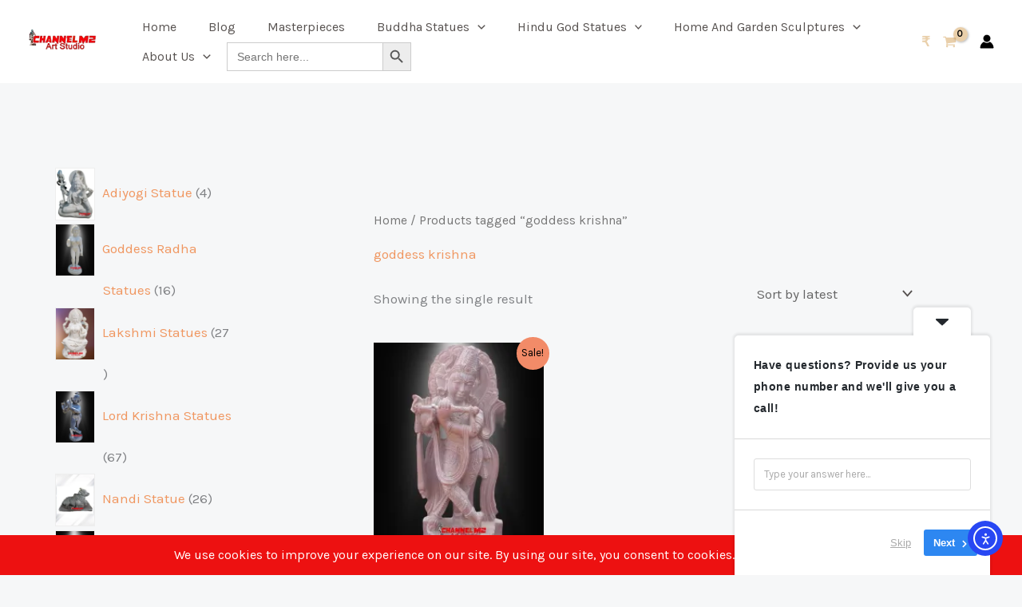

--- FILE ---
content_type: text/html; charset=UTF-8
request_url: https://channelm2.com/product-tag/goddess-krishna/
body_size: 77521
content:
<!DOCTYPE html>
<html dir="ltr" lang="en-US" prefix="og: https://ogp.me/ns#">
<head>
<meta charset="UTF-8">
<meta name="viewport" content="width=device-width, initial-scale=1">
	<link rel="profile" href="https://gmpg.org/xfn/11"> 
	<title>goddess krishna - Channel M2 Art Studio</title>

		<!-- All in One SEO Pro 4.9.3 - aioseo.com -->
	<meta name="robots" content="max-image-preview:large" />
	<meta name="google-site-verification" content="google-site-verification=6y2m7rG-xN61ZvpYiejB8zesMgVpiuR5AE8jkkLa48Y" />
	<meta name="msvalidate.01" content="b7afed49687a43daa3387f196ff045db" />
	<meta name="p:domain_verify" content="13ab831bbee03fb613e1d1f2642a3ff7" />
	<meta name="yandex-verification" content="yandex-verification: 71e3b255ddb12e70" />
	<link rel="canonical" href="https://channelm2.com/product-tag/goddess-krishna/" />
	<meta name="generator" content="All in One SEO Pro (AIOSEO) 4.9.3" />
		<meta property="og:locale" content="en_US" />
		<meta property="og:site_name" content="Channel M2 Art Studio - &quot;We Sells Unique Handcrafted One Of A kind Buy Stone Statue - Buddha Statue - Garden Decorative Sculpture&quot;. Buy Now and get hassle-free delivery." />
		<meta property="og:type" content="article" />
		<meta property="og:title" content="goddess krishna - Channel M2 Art Studio" />
		<meta property="og:url" content="https://channelm2.com/product-tag/goddess-krishna/" />
		<meta property="og:image" content="https://channelm2.com/wp-content/uploads/2023/07/IMGF_3056-removebg-preview.png" />
		<meta property="og:image:secure_url" content="https://channelm2.com/wp-content/uploads/2023/07/IMGF_3056-removebg-preview.png" />
		<meta property="article:publisher" content="https://www.facebook.com/bkartsoro" />
		<meta name="twitter:card" content="summary_large_image" />
		<meta name="twitter:title" content="goddess krishna - Channel M2 Art Studio" />
		<meta name="twitter:image" content="https://channelm2.com/wp-content/uploads/2023/07/IMGF_3056-removebg-preview.png" />
		<script type="application/ld+json" class="aioseo-schema">
			{"@context":"https:\/\/schema.org","@graph":[{"@type":"BreadcrumbList","@id":"https:\/\/channelm2.com\/product-tag\/goddess-krishna\/#breadcrumblist","itemListElement":[{"@type":"ListItem","@id":"https:\/\/channelm2.com#listItem","position":1,"name":"Home","item":"https:\/\/channelm2.com","nextItem":{"@type":"ListItem","@id":"https:\/\/channelm2.com\/shop\/#listItem","name":"Shop Stone buddha statue"}},{"@type":"ListItem","@id":"https:\/\/channelm2.com\/shop\/#listItem","position":2,"name":"Shop Stone buddha statue","item":"https:\/\/channelm2.com\/shop\/","nextItem":{"@type":"ListItem","@id":"https:\/\/channelm2.com\/product-tag\/goddess-krishna\/#listItem","name":"goddess krishna"},"previousItem":{"@type":"ListItem","@id":"https:\/\/channelm2.com#listItem","name":"Home"}},{"@type":"ListItem","@id":"https:\/\/channelm2.com\/product-tag\/goddess-krishna\/#listItem","position":3,"name":"goddess krishna","previousItem":{"@type":"ListItem","@id":"https:\/\/channelm2.com\/shop\/#listItem","name":"Shop Stone buddha statue"}}]},{"@type":"CollectionPage","@id":"https:\/\/channelm2.com\/product-tag\/goddess-krishna\/#collectionpage","url":"https:\/\/channelm2.com\/product-tag\/goddess-krishna\/","name":"goddess krishna - Channel M2 Art Studio","inLanguage":"en-US","isPartOf":{"@id":"https:\/\/channelm2.com\/#website"},"breadcrumb":{"@id":"https:\/\/channelm2.com\/product-tag\/goddess-krishna\/#breadcrumblist"}},{"@type":"Organization","@id":"https:\/\/channelm2.com\/#organization","name":"Channel M2 Art Studio","description":"\"We Sells Unique Handcrafted One Of A kind Buy Stone Statue - Buddha Statue - Garden Decorative Sculpture\". Buy Now and get hassle-free delivery.","url":"https:\/\/channelm2.com\/","email":"creativehandicrafts2@gmail.com","telephone":"+919937169163","foundingDate":"2015-08-27","logo":{"@type":"ImageObject","url":"https:\/\/channelm2.com\/wp-content\/uploads\/2023\/11\/cropped-Untigtled.png","@id":"https:\/\/channelm2.com\/product-tag\/goddess-krishna\/#organizationLogo"},"image":{"@id":"https:\/\/channelm2.com\/product-tag\/goddess-krishna\/#organizationLogo"},"sameAs":["https:\/\/www.facebook.com\/bkartsoro","https:\/\/instagram.com\/bkartsoro","https:\/\/in.pinterest.com\/channelm2","https:\/\/www.youtube.com\/c\/CHANNELM2","https:\/\/www.linkedin.com\/company\/bkartsoro"]},{"@type":"WebSite","@id":"https:\/\/channelm2.com\/#website","url":"https:\/\/channelm2.com\/","name":"Stone Statue - Buddha Statue - Garden Decorative Sculpture - Channel M2 Art Studio","alternateName":"Channel M2","description":"\"We Sells Unique Handcrafted One Of A kind Buy Stone Statue - Buddha Statue - Garden Decorative Sculpture\". Buy Now and get hassle-free delivery.","inLanguage":"en-US","publisher":{"@id":"https:\/\/channelm2.com\/#organization"}}]}
		</script>
		<!-- All in One SEO Pro -->

<script>window._wca = window._wca || [];</script>
<!-- Jetpack Site Verification Tags -->
<meta name="google-site-verification" content="6y2m7rG-xN61ZvpYiejB8zesMgVpiuR5AE8jkkLa48Y" />
<link rel='dns-prefetch' href='//assets.pinterest.com' />
<link rel='dns-prefetch' href='//cdn.elementor.com' />
<link rel='dns-prefetch' href='//stats.wp.com' />
<link rel='dns-prefetch' href='//fonts.googleapis.com' />
<link rel='dns-prefetch' href='//widgets.wp.com' />
<link rel='dns-prefetch' href='//s0.wp.com' />
<link rel='dns-prefetch' href='//0.gravatar.com' />
<link rel='dns-prefetch' href='//1.gravatar.com' />
<link rel='dns-prefetch' href='//2.gravatar.com' />
<link rel='dns-prefetch' href='//jetpack.wordpress.com' />
<link rel='dns-prefetch' href='//public-api.wordpress.com' />
<link rel='preconnect' href='//i0.wp.com' />
<link rel='preconnect' href='//c0.wp.com' />
<link rel="alternate" type="application/rss+xml" title="Channel M2 Art Studio &raquo; Feed" href="https://channelm2.com/feed/" />
<link rel="alternate" type="application/rss+xml" title="Channel M2 Art Studio - goddess krishna Tag Feed" href="https://channelm2.com/product-tag/goddess-krishna/feed/" />
<script data-cfasync="false" data-wpfc-render="false">
		(function () {
			window.dataLayer = window.dataLayer || [];function gtag(){dataLayer.push(arguments);}

			// Set the developer ID.
			gtag('set', 'developer_id.dMmRkYz', true);

			// Set default consent state based on plugin settings.
			gtag('consent', 'default', {
				'ad_storage': 'denied',
				'analytics_storage': 'denied',
				'ad_user_data': 'denied',
				'ad_personalization': 'denied',
				'security_storage': 'granted',
				'functionality_storage': 'granted',
				'wait_for_update': 500,
			});
		})();
	</script><style id='wp-img-auto-sizes-contain-inline-css'>
img:is([sizes=auto i],[sizes^="auto," i]){contain-intrinsic-size:3000px 1500px}
/*# sourceURL=wp-img-auto-sizes-contain-inline-css */
</style>
<link rel='stylesheet' id='astra-theme-css-css' href='https://channelm2.com/wp-content/themes/astra/assets/css/minified/main.min.css?ver=4.11.18' media='all' />
<style id='astra-theme-css-inline-css'>
:root{--ast-post-nav-space:0;--ast-container-default-xlg-padding:6.67em;--ast-container-default-lg-padding:5.67em;--ast-container-default-slg-padding:4.34em;--ast-container-default-md-padding:3.34em;--ast-container-default-sm-padding:6.67em;--ast-container-default-xs-padding:2.4em;--ast-container-default-xxs-padding:1.4em;--ast-code-block-background:#EEEEEE;--ast-comment-inputs-background:#FAFAFA;--ast-normal-container-width:1546px;--ast-narrow-container-width:866px;--ast-blog-title-font-weight:normal;--ast-blog-meta-weight:inherit;--ast-global-color-primary:var(--ast-global-color-5);--ast-global-color-secondary:var(--ast-global-color-4);--ast-global-color-alternate-background:var(--ast-global-color-7);--ast-global-color-subtle-background:var(--ast-global-color-6);--ast-bg-style-guide:var( --ast-global-color-secondary,--ast-global-color-5 );--ast-shadow-style-guide:0px 0px 4px 0 #00000057;--ast-global-dark-bg-style:#fff;--ast-global-dark-lfs:#fbfbfb;--ast-widget-bg-color:#fafafa;--ast-wc-container-head-bg-color:#fbfbfb;--ast-title-layout-bg:#eeeeee;--ast-search-border-color:#e7e7e7;--ast-lifter-hover-bg:#e6e6e6;--ast-gallery-block-color:#000;--srfm-color-input-label:var(--ast-global-color-2);}html{font-size:106.25%;}a,.page-title{color:#f09761;}a:hover,a:focus{color:var(--ast-global-color-3);}body,button,input,select,textarea,.ast-button,.ast-custom-button{font-family:'Karla',sans-serif;font-weight:400;font-size:17px;font-size:1rem;line-height:var(--ast-body-line-height,1.6em);}blockquote{color:#000000;}p,.entry-content p{margin-bottom:0.5em;}h1,h2,h3,h4,h5,h6,.entry-content :where(h1,h2,h3,h4,h5,h6),.entry-content :where(h1,h2,h3,h4,h5,h6) a,.site-title,.site-title a{font-family:'Rubik',sans-serif;font-weight:700;}.ast-site-identity .site-title a{color:#ff0000;}.ast-site-identity .site-description{color:var(--ast-global-color-3);}.site-title{font-size:23px;font-size:1.3529411764706rem;display:none;}header .custom-logo-link img{max-width:86px;width:86px;}.astra-logo-svg{width:86px;}.site-header .site-description{font-size:15px;font-size:0.88235294117647rem;display:none;}.entry-title{font-size:30px;font-size:1.7647058823529rem;}.archive .ast-article-post .ast-article-inner,.blog .ast-article-post .ast-article-inner,.archive .ast-article-post .ast-article-inner:hover,.blog .ast-article-post .ast-article-inner:hover{overflow:hidden;}h1,.entry-content :where(h1),.entry-content :where(h1) a{font-size:48px;font-size:2.8235294117647rem;font-family:'Rubik',sans-serif;line-height:1.3em;}h2,.entry-content :where(h2),.entry-content :where(h2) a{font-size:38px;font-size:2.2352941176471rem;font-family:'Rubik',sans-serif;line-height:1.3em;}h3,.entry-content :where(h3),.entry-content :where(h3) a{font-size:30px;font-size:1.7647058823529rem;font-family:'Rubik',sans-serif;line-height:1.5em;}h4,.entry-content :where(h4),.entry-content :where(h4) a{font-size:24px;font-size:1.4117647058824rem;line-height:1.2em;font-family:'Rubik',sans-serif;}h5,.entry-content :where(h5),.entry-content :where(h5) a{font-size:21px;font-size:1.2352941176471rem;line-height:1.2em;font-family:'Rubik',sans-serif;}h6,.entry-content :where(h6),.entry-content :where(h6) a{font-size:17px;font-size:1rem;line-height:1.25em;font-family:'Rubik',sans-serif;}::selection{background-color:#f28b68;color:#000000;}body,h1,h2,h3,h4,h5,h6,.entry-title a,.entry-content :where(h1,h2,h3,h4,h5,h6),.entry-content :where(h1,h2,h3,h4,h5,h6) a{color:#3e0000;}.tagcloud a:hover,.tagcloud a:focus,.tagcloud a.current-item{color:#000000;border-color:#f09761;background-color:#f09761;}input:focus,input[type="text"]:focus,input[type="email"]:focus,input[type="url"]:focus,input[type="password"]:focus,input[type="reset"]:focus,input[type="search"]:focus,textarea:focus{border-color:#f09761;}input[type="radio"]:checked,input[type=reset],input[type="checkbox"]:checked,input[type="checkbox"]:hover:checked,input[type="checkbox"]:focus:checked,input[type=range]::-webkit-slider-thumb{border-color:#f09761;background-color:#f09761;box-shadow:none;}.site-footer a:hover + .post-count,.site-footer a:focus + .post-count{background:#f09761;border-color:#f09761;}.single .nav-links .nav-previous,.single .nav-links .nav-next{color:#f09761;}.entry-meta,.entry-meta *{line-height:1.45;color:#f09761;}.entry-meta a:not(.ast-button):hover,.entry-meta a:not(.ast-button):hover *,.entry-meta a:not(.ast-button):focus,.entry-meta a:not(.ast-button):focus *,.page-links > .page-link,.page-links .page-link:hover,.post-navigation a:hover{color:var(--ast-global-color-3);}#cat option,.secondary .calendar_wrap thead a,.secondary .calendar_wrap thead a:visited{color:#f09761;}.secondary .calendar_wrap #today,.ast-progress-val span{background:#f09761;}.secondary a:hover + .post-count,.secondary a:focus + .post-count{background:#f09761;border-color:#f09761;}.calendar_wrap #today > a{color:#000000;}.page-links .page-link,.single .post-navigation a{color:#f09761;}.ast-search-menu-icon .search-form button.search-submit{padding:0 4px;}.ast-search-menu-icon form.search-form{padding-right:0;}.ast-search-menu-icon.slide-search input.search-field{width:0;}.ast-header-search .ast-search-menu-icon.ast-dropdown-active .search-form,.ast-header-search .ast-search-menu-icon.ast-dropdown-active .search-field:focus{transition:all 0.2s;}.search-form input.search-field:focus{outline:none;}.wp-block-latest-posts > li > a{color:#8c0303;}.widget-title,.widget .wp-block-heading{font-size:24px;font-size:1.4117647058824rem;color:#3e0000;}#secondary,#secondary button,#secondary input,#secondary select,#secondary textarea{font-size:17px;font-size:1rem;}.ast-search-menu-icon.slide-search a:focus-visible:focus-visible,.astra-search-icon:focus-visible,#close:focus-visible,a:focus-visible,.ast-menu-toggle:focus-visible,.site .skip-link:focus-visible,.wp-block-loginout input:focus-visible,.wp-block-search.wp-block-search__button-inside .wp-block-search__inside-wrapper,.ast-header-navigation-arrow:focus-visible,.woocommerce .wc-proceed-to-checkout > .checkout-button:focus-visible,.woocommerce .woocommerce-MyAccount-navigation ul li a:focus-visible,.ast-orders-table__row .ast-orders-table__cell:focus-visible,.woocommerce .woocommerce-order-details .order-again > .button:focus-visible,.woocommerce .woocommerce-message a.button.wc-forward:focus-visible,.woocommerce #minus_qty:focus-visible,.woocommerce #plus_qty:focus-visible,a#ast-apply-coupon:focus-visible,.woocommerce .woocommerce-info a:focus-visible,.woocommerce .astra-shop-summary-wrap a:focus-visible,.woocommerce a.wc-forward:focus-visible,#ast-apply-coupon:focus-visible,.woocommerce-js .woocommerce-mini-cart-item a.remove:focus-visible,#close:focus-visible,.button.search-submit:focus-visible,#search_submit:focus,.normal-search:focus-visible,.ast-header-account-wrap:focus-visible,.woocommerce .ast-on-card-button.ast-quick-view-trigger:focus,.astra-cart-drawer-close:focus,.ast-single-variation:focus,.ast-woocommerce-product-gallery__image:focus,.ast-button:focus,.woocommerce-product-gallery--with-images [data-controls="prev"]:focus-visible,.woocommerce-product-gallery--with-images [data-controls="next"]:focus-visible{outline-style:dotted;outline-color:inherit;outline-width:thin;}input:focus,input[type="text"]:focus,input[type="email"]:focus,input[type="url"]:focus,input[type="password"]:focus,input[type="reset"]:focus,input[type="search"]:focus,input[type="number"]:focus,textarea:focus,.wp-block-search__input:focus,[data-section="section-header-mobile-trigger"] .ast-button-wrap .ast-mobile-menu-trigger-minimal:focus,.ast-mobile-popup-drawer.active .menu-toggle-close:focus,.woocommerce-ordering select.orderby:focus,#ast-scroll-top:focus,#coupon_code:focus,.woocommerce-page #comment:focus,.woocommerce #reviews #respond input#submit:focus,.woocommerce a.add_to_cart_button:focus,.woocommerce .button.single_add_to_cart_button:focus,.woocommerce .woocommerce-cart-form button:focus,.woocommerce .woocommerce-cart-form__cart-item .quantity .qty:focus,.woocommerce .woocommerce-billing-fields .woocommerce-billing-fields__field-wrapper .woocommerce-input-wrapper > .input-text:focus,.woocommerce #order_comments:focus,.woocommerce #place_order:focus,.woocommerce .woocommerce-address-fields .woocommerce-address-fields__field-wrapper .woocommerce-input-wrapper > .input-text:focus,.woocommerce .woocommerce-MyAccount-content form button:focus,.woocommerce .woocommerce-MyAccount-content .woocommerce-EditAccountForm .woocommerce-form-row .woocommerce-Input.input-text:focus,.woocommerce .ast-woocommerce-container .woocommerce-pagination ul.page-numbers li a:focus,body #content .woocommerce form .form-row .select2-container--default .select2-selection--single:focus,#ast-coupon-code:focus,.woocommerce.woocommerce-js .quantity input[type=number]:focus,.woocommerce-js .woocommerce-mini-cart-item .quantity input[type=number]:focus,.woocommerce p#ast-coupon-trigger:focus{border-style:dotted;border-color:inherit;border-width:thin;}input{outline:none;}.woocommerce-js input[type=text]:focus,.woocommerce-js input[type=email]:focus,.woocommerce-js textarea:focus,input[type=number]:focus,.comments-area textarea#comment:focus,.comments-area textarea#comment:active,.comments-area .ast-comment-formwrap input[type="text"]:focus,.comments-area .ast-comment-formwrap input[type="text"]:active{outline-style:unset;outline-color:inherit;outline-width:thin;}.ast-logo-title-inline .site-logo-img{padding-right:1em;}.site-logo-img img{ transition:all 0.2s linear;}body .ast-oembed-container *{position:absolute;top:0;width:100%;height:100%;left:0;}body .wp-block-embed-pocket-casts .ast-oembed-container *{position:unset;}.ast-single-post-featured-section + article {margin-top: 2em;}.site-content .ast-single-post-featured-section img {width: 100%;overflow: hidden;object-fit: cover;}.site > .ast-single-related-posts-container {margin-top: 0;}@media (min-width: 922px) {.ast-desktop .ast-container--narrow {max-width: var(--ast-narrow-container-width);margin: 0 auto;}}#secondary {margin: 4em 0 2.5em;word-break: break-word;line-height: 2;}#secondary li {margin-bottom: 0.25em;}#secondary li:last-child {margin-bottom: 0;}@media (max-width: 768px) {.js_active .ast-plain-container.ast-single-post #secondary {margin-top: 1.5em;}}.ast-separate-container.ast-two-container #secondary .widget {background-color: #fff;padding: 2em;margin-bottom: 2em;}@media (min-width: 993px) {.ast-left-sidebar #secondary {padding-right: 60px;}.ast-right-sidebar #secondary {padding-left: 60px;}}@media (max-width: 993px) {.ast-right-sidebar #secondary {padding-left: 30px;}.ast-left-sidebar #secondary {padding-right: 30px;}}@media (max-width:921.9px){#ast-desktop-header{display:none;}}@media (min-width:922px){#ast-mobile-header{display:none;}}.ast-site-header-cart .cart-container,.ast-edd-site-header-cart .ast-edd-cart-container {transition: all 0.2s linear;}.ast-site-header-cart .ast-woo-header-cart-info-wrap,.ast-edd-site-header-cart .ast-edd-header-cart-info-wrap {padding: 0 6px 0 2px;font-weight: 600;line-height: 2.7;display: inline-block;}.ast-site-header-cart i.astra-icon {font-size: 20px;font-size: 1.3em;font-style: normal;font-weight: normal;position: relative;padding: 0 2px;}.ast-site-header-cart i.astra-icon.no-cart-total:after,.ast-header-break-point.ast-header-custom-item-outside .ast-edd-header-cart-info-wrap,.ast-header-break-point.ast-header-custom-item-outside .ast-woo-header-cart-info-wrap {display: none;}.ast-site-header-cart.ast-menu-cart-fill i.astra-icon,.ast-edd-site-header-cart.ast-edd-menu-cart-fill span.astra-icon {font-size: 1.1em;}.astra-cart-drawer {position: fixed;display: block;visibility: hidden;overflow: auto;-webkit-overflow-scrolling: touch;z-index: 10000;background-color: var(--ast-global-color-primary,var(--ast-global-color-5));transform: translate3d(0,0,0);opacity: 0;will-change: transform;transition: 0.25s ease;}.woocommerce-mini-cart {position: relative;}.woocommerce-mini-cart::before {content: "";transition: .3s;}.woocommerce-mini-cart.ajax-mini-cart-qty-loading::before {position: absolute;top: 0;left: 0;right: 0;width: 100%;height: 100%;z-index: 5;background-color: var(--ast-global-color-primary,var(--ast-global-color-5));opacity: .5;}.astra-cart-drawer {width: 460px;height: 100%;left: 100%;top: 0px;opacity: 1;transform: translate3d(0%,0,0);}.astra-cart-drawer .astra-cart-drawer-header {position: absolute;width: 100%;text-align: left;text-transform: inherit;font-weight: 500;border-bottom: 1px solid var(--ast-border-color);padding: 1.34em;line-height: 1;z-index: 1;max-height: 3.5em;}.astra-cart-drawer .astra-cart-drawer-header .astra-cart-drawer-title {color: var(--ast-global-color-2);}.astra-cart-drawer .astra-cart-drawer-close .ast-close-svg {width: 22px;height: 22px;}.astra-cart-drawer .astra-cart-drawer-content,.astra-cart-drawer .astra-cart-drawer-content .widget_shopping_cart,.astra-cart-drawer .astra-cart-drawer-content .widget_shopping_cart_content {height: 100%;}.astra-cart-drawer .astra-cart-drawer-content {padding-top: 3.5em;}.astra-cart-drawer .ast-mini-cart-price-wrap .multiply-symbol{padding: 0 0.5em;}.astra-cart-drawer .astra-cart-drawer-content .woocommerce-mini-cart-item .ast-mini-cart-price-wrap {float: right;margin-top: 0.5em;max-width: 50%;}.astra-cart-drawer .astra-cart-drawer-content .woocommerce-mini-cart-item .variation {margin-top: 0.5em;margin-bottom: 0.5em;}.astra-cart-drawer .astra-cart-drawer-content .woocommerce-mini-cart-item .variation dt {font-weight: 500;}.astra-cart-drawer .astra-cart-drawer-content .widget_shopping_cart_content {display: flex;flex-direction: column;overflow: hidden;}.astra-cart-drawer .astra-cart-drawer-content .widget_shopping_cart_content ul li {min-height: 60px;}.woocommerce-js .astra-cart-drawer .astra-cart-drawer-content .woocommerce-mini-cart__total {display: flex;justify-content: space-between;padding: 0.7em 1.34em;margin-bottom: 0;}.woocommerce-js .astra-cart-drawer .astra-cart-drawer-content .woocommerce-mini-cart__total strong,.woocommerce-js .astra-cart-drawer .astra-cart-drawer-content .woocommerce-mini-cart__total .amount {width: 50%;}.astra-cart-drawer .astra-cart-drawer-content .woocommerce-mini-cart {padding: 1.3em;flex: 1;overflow: auto;}.astra-cart-drawer .astra-cart-drawer-content .woocommerce-mini-cart a.remove {width: 20px;height: 20px;line-height: 16px;}.astra-cart-drawer .astra-cart-drawer-content .woocommerce-mini-cart__total {padding: 1em 1.5em;margin: 0;text-align: center;}.astra-cart-drawer .astra-cart-drawer-content .woocommerce-mini-cart__buttons {padding: 1.34em;text-align: center;margin-bottom: 0;}.astra-cart-drawer .astra-cart-drawer-content .woocommerce-mini-cart__buttons .button.checkout {margin-right: 0;}.astra-cart-drawer .astra-cart-drawer-content .woocommerce-mini-cart__buttons a{width: 100%;}.woocommerce-js .astra-cart-drawer .astra-cart-drawer-content .woocommerce-mini-cart__buttons a:nth-last-child(1) {margin-bottom: 0;}.astra-cart-drawer .astra-cart-drawer-content .edd-cart-item {padding: .5em 2.6em .5em 1.5em;}.astra-cart-drawer .astra-cart-drawer-content .edd-cart-item .edd-remove-from-cart::after {width: 20px;height: 20px;line-height: 16px;}.astra-cart-drawer .astra-cart-drawer-content .edd-cart-number-of-items {padding: 1em 1.5em 1em 1.5em;margin-bottom: 0;text-align: center;}.astra-cart-drawer .astra-cart-drawer-content .edd_total {padding: .5em 1.5em;margin: 0;text-align: center;}.astra-cart-drawer .astra-cart-drawer-content .cart_item.edd_checkout {padding: 1em 1.5em 0;text-align: center;margin-top: 0;}.astra-cart-drawer .widget_shopping_cart_content > .woocommerce-mini-cart__empty-message {display: none;}.astra-cart-drawer .woocommerce-mini-cart__empty-message,.astra-cart-drawer .cart_item.empty {text-align: center;margin-top: 10px;}body.admin-bar .astra-cart-drawer {padding-top: 32px;}@media (max-width: 782px) {body.admin-bar .astra-cart-drawer {padding-top: 46px;}}.ast-mobile-cart-active body.ast-hfb-header {overflow: hidden;}.ast-mobile-cart-active .astra-mobile-cart-overlay {opacity: 1;cursor: pointer;visibility: visible;z-index: 999;}.ast-mini-cart-empty-wrap {display: flex;flex-wrap: wrap;height: 100%;align-items: flex-end;}.ast-mini-cart-empty-wrap > * {width: 100%;}.astra-cart-drawer-content .ast-mini-cart-empty {height: 100%;display: flex;flex-direction: column;justify-content: space-between;text-align: center;}.astra-cart-drawer-content .ast-mini-cart-empty .ast-mini-cart-message {display: flex;align-items: center;justify-content: center;height: 100%;padding: 1.34em;}@media (min-width: 546px) {.astra-cart-drawer .astra-cart-drawer-content.ast-large-view .woocommerce-mini-cart__buttons {display: flex;}.woocommerce-js .astra-cart-drawer .astra-cart-drawer-content.ast-large-view .woocommerce-mini-cart__buttons a,.woocommerce-js .astra-cart-drawer .astra-cart-drawer-content.ast-large-view .woocommerce-mini-cart__buttons a.checkout {margin-top: 0;margin-bottom: 0;}}.ast-site-header-cart .cart-container:focus-visible {display: inline-block;}.ast-site-header-cart i.astra-icon:after {content: attr(data-cart-total);position: absolute;font-family: 'Karla',sans-serif;font-style: normal;top: -10px;right: -12px;font-weight: bold;box-shadow: 1px 1px 3px 0px rgba(0,0,0,0.3);font-size: 11px;padding-left: 0px;padding-right: 1px;line-height: 17px;letter-spacing: -.5px;height: 18px;min-width: 18px;border-radius: 99px;text-align: center;z-index: 3;}li.woocommerce-custom-menu-item .ast-site-header-cart i.astra-icon:after,li.edd-custom-menu-item .ast-edd-site-header-cart span.astra-icon:after {padding-left: 2px;}.astra-cart-drawer .astra-cart-drawer-close {position: absolute;top: 0.5em;right: 0;border: none;margin: 0;padding: .6em 1em .4em;color: var(--ast-global-color-2);background-color: transparent;}.astra-mobile-cart-overlay {background-color: rgba(0,0,0,0.4);position: fixed;top: 0;right: 0;bottom: 0;left: 0;visibility: hidden;opacity: 0;transition: opacity 0.2s ease-in-out;}.astra-cart-drawer .astra-cart-drawer-content .edd-cart-item .edd-remove-from-cart {right: 1.2em;}.ast-header-break-point.ast-woocommerce-cart-menu.ast-hfb-header .ast-cart-menu-wrap,.ast-header-break-point.ast-hfb-header .ast-cart-menu-wrap,.ast-header-break-point .ast-edd-site-header-cart-wrap .ast-edd-cart-menu-wrap {width: auto;height: 2em;font-size: 1.4em;line-height: 2;vertical-align: middle;text-align: right;}.woocommerce-js .astra-cart-drawer .astra-cart-drawer-content .woocommerce-mini-cart__buttons .button:not(.checkout):not(.ast-continue-shopping) {margin-right: 10px;}.woocommerce-js .astra-cart-drawer .astra-cart-drawer-content .woocommerce-mini-cart__buttons .button:not(.checkout):not(.ast-continue-shopping),.ast-site-header-cart .widget_shopping_cart .buttons .button:not(.checkout),.ast-site-header-cart .ast-site-header-cart-data .ast-mini-cart-empty .woocommerce-mini-cart__buttons a.button {background-color: transparent;border-style: solid;border-width: 1px;border-color: var(--ast-global-color-0);color: var(--ast-global-color-0);}.woocommerce-js .astra-cart-drawer .astra-cart-drawer-content .woocommerce-mini-cart__buttons .button:not(.checkout):not(.ast-continue-shopping):hover,.ast-site-header-cart .widget_shopping_cart .buttons .button:not(.checkout):hover {border-color: var(--ast-global-color-3);color: var(--ast-global-color-3);}.woocommerce-js .astra-cart-drawer .astra-cart-drawer-content .woocommerce-mini-cart__buttons a.checkout {margin-left: 0;margin-top: 10px;border-style: solid;border-width: 2px;border-color: var(--ast-global-color-0);}.woocommerce-js .astra-cart-drawer .astra-cart-drawer-content .woocommerce-mini-cart__buttons a.checkout:hover {border-color: var(--ast-global-color-3);}.woocommerce-js .astra-cart-drawer .astra-cart-drawer-content .woocommerce-mini-cart__total strong{padding-right: .5em;text-align: left;font-weight: 500;}.woocommerce-js .astra-cart-drawer .astra-cart-drawer-content .woocommerce-mini-cart__total .amount{text-align: right;}.astra-cart-drawer.active {transform: translate3d(-100%,0,0);visibility: visible;}.ast-site-header-cart.ast-menu-cart-outline .ast-cart-menu-wrap,.ast-site-header-cart.ast-menu-cart-fill .ast-cart-menu-wrap,.ast-edd-site-header-cart.ast-edd-menu-cart-outline .ast-edd-cart-menu-wrap,.ast-edd-site-header-cart.ast-edd-menu-cart-fill .ast-edd-cart-menu-wrap {line-height: 1.8;}@media (max-width:921px){.astra-cart-drawer.active{width:80%;}}@media (max-width:544px){.astra-cart-drawer.active{width:100%;}}.wp-block-buttons.aligncenter{justify-content:center;}.wp-block-buttons .wp-block-button.is-style-outline .wp-block-button__link.wp-element-button,.ast-outline-button,.wp-block-uagb-buttons-child .uagb-buttons-repeater.ast-outline-button{border-color:var(--ast-global-color-0);border-top-width:2px;border-right-width:2px;border-bottom-width:2px;border-left-width:2px;font-family:inherit;font-weight:600;font-size:19px;font-size:1.1176470588235rem;line-height:1em;text-transform:uppercase;border-top-left-radius:3px;border-top-right-radius:3px;border-bottom-right-radius:3px;border-bottom-left-radius:3px;}.wp-block-button.is-style-outline .wp-block-button__link:hover,.wp-block-buttons .wp-block-button.is-style-outline .wp-block-button__link:focus,.wp-block-buttons .wp-block-button.is-style-outline > .wp-block-button__link:not(.has-text-color):hover,.wp-block-buttons .wp-block-button.wp-block-button__link.is-style-outline:not(.has-text-color):hover,.ast-outline-button:hover,.ast-outline-button:focus,.wp-block-uagb-buttons-child .uagb-buttons-repeater.ast-outline-button:hover,.wp-block-uagb-buttons-child .uagb-buttons-repeater.ast-outline-button:focus{background-color:var(--ast-global-color-3);}.wp-block-button .wp-block-button__link.wp-element-button.is-style-outline:not(.has-background),.wp-block-button.is-style-outline>.wp-block-button__link.wp-element-button:not(.has-background),.ast-outline-button{background-color:var(--ast-global-color-0);}.entry-content[data-ast-blocks-layout] > figure{margin-bottom:1em;} .ast-desktop .review-count{margin-left:-40px;margin-right:auto;}.review-rating{display:flex;align-items:center;order:2;}@media (max-width:921px){.ast-left-sidebar #content > .ast-container{display:flex;flex-direction:column-reverse;width:100%;}.ast-separate-container .ast-article-post,.ast-separate-container .ast-article-single{padding:1.5em 2.14em;}.ast-author-box img.avatar{margin:20px 0 0 0;}}@media (max-width:921px){#secondary.secondary{padding-top:0;}.ast-separate-container.ast-right-sidebar #secondary{padding-left:1em;padding-right:1em;}.ast-separate-container.ast-two-container #secondary{padding-left:0;padding-right:0;}.ast-page-builder-template .entry-header #secondary,.ast-page-builder-template #secondary{margin-top:1.5em;}}@media (max-width:921px){.ast-right-sidebar #primary{padding-right:0;}.ast-page-builder-template.ast-left-sidebar #secondary,.ast-page-builder-template.ast-right-sidebar #secondary{padding-right:20px;padding-left:20px;}.ast-right-sidebar #secondary,.ast-left-sidebar #primary{padding-left:0;}.ast-left-sidebar #secondary{padding-right:0;}}@media (min-width:922px){.ast-separate-container.ast-right-sidebar #primary,.ast-separate-container.ast-left-sidebar #primary{border:0;}.search-no-results.ast-separate-container #primary{margin-bottom:4em;}}@media (min-width:922px){.ast-right-sidebar #primary{border-right:1px solid var(--ast-border-color);}.ast-left-sidebar #primary{border-left:1px solid var(--ast-border-color);}.ast-right-sidebar #secondary{border-left:1px solid var(--ast-border-color);margin-left:-1px;}.ast-left-sidebar #secondary{border-right:1px solid var(--ast-border-color);margin-right:-1px;}.ast-separate-container.ast-two-container.ast-right-sidebar #secondary{padding-left:30px;padding-right:0;}.ast-separate-container.ast-two-container.ast-left-sidebar #secondary{padding-right:30px;padding-left:0;}.ast-separate-container.ast-right-sidebar #secondary,.ast-separate-container.ast-left-sidebar #secondary{border:0;margin-left:auto;margin-right:auto;}.ast-separate-container.ast-two-container #secondary .widget:last-child{margin-bottom:0;}}.elementor-widget-button .elementor-button{border-style:solid;text-decoration:none;border-top-width:0px;border-right-width:0px;border-left-width:0px;border-bottom-width:0px;}body .elementor-button.elementor-size-sm,body .elementor-button.elementor-size-xs,body .elementor-button.elementor-size-md,body .elementor-button.elementor-size-lg,body .elementor-button.elementor-size-xl,body .elementor-button{border-top-left-radius:3px;border-top-right-radius:3px;border-bottom-right-radius:3px;border-bottom-left-radius:3px;padding-top:10px;padding-right:20px;padding-bottom:10px;padding-left:20px;}.elementor-widget-button .elementor-button{border-color:var(--ast-global-color-0);background-color:var(--ast-global-color-0);}.elementor-widget-button .elementor-button:hover,.elementor-widget-button .elementor-button:focus{color:var(--ast-global-color-5);background-color:var(--ast-global-color-3);border-color:var(--ast-global-color-3);}.wp-block-button .wp-block-button__link ,.elementor-widget-button .elementor-button,.elementor-widget-button .elementor-button:visited{color:#000000;}.elementor-widget-button .elementor-button{font-weight:600;font-size:19px;font-size:1.1176470588235rem;line-height:1em;text-transform:uppercase;}body .elementor-button.elementor-size-sm,body .elementor-button.elementor-size-xs,body .elementor-button.elementor-size-md,body .elementor-button.elementor-size-lg,body .elementor-button.elementor-size-xl,body .elementor-button{font-size:19px;font-size:1.1176470588235rem;}.wp-block-button .wp-block-button__link:hover,.wp-block-button .wp-block-button__link:focus{color:var(--ast-global-color-5);background-color:var(--ast-global-color-3);border-color:var(--ast-global-color-3);}.elementor-widget-heading h1.elementor-heading-title{line-height:1.3em;}.elementor-widget-heading h2.elementor-heading-title{line-height:1.3em;}.elementor-widget-heading h3.elementor-heading-title{line-height:1.5em;}.elementor-widget-heading h4.elementor-heading-title{line-height:1.2em;}.elementor-widget-heading h5.elementor-heading-title{line-height:1.2em;}.elementor-widget-heading h6.elementor-heading-title{line-height:1.25em;}.wp-block-button .wp-block-button__link,.wp-block-search .wp-block-search__button,body .wp-block-file .wp-block-file__button{border-style:solid;border-top-width:0px;border-right-width:0px;border-left-width:0px;border-bottom-width:0px;border-color:var(--ast-global-color-0);background-color:var(--ast-global-color-0);color:#000000;font-family:inherit;font-weight:600;line-height:1em;text-transform:uppercase;font-size:19px;font-size:1.1176470588235rem;border-top-left-radius:3px;border-top-right-radius:3px;border-bottom-right-radius:3px;border-bottom-left-radius:3px;padding-top:10px;padding-right:20px;padding-bottom:10px;padding-left:20px;}.menu-toggle,button,.ast-button,.ast-custom-button,.button,input#submit,input[type="button"],input[type="submit"],input[type="reset"],form[CLASS*="wp-block-search__"].wp-block-search .wp-block-search__inside-wrapper .wp-block-search__button,body .wp-block-file .wp-block-file__button{border-style:solid;border-top-width:0px;border-right-width:0px;border-left-width:0px;border-bottom-width:0px;color:#000000;border-color:var(--ast-global-color-0);background-color:var(--ast-global-color-0);padding-top:10px;padding-right:20px;padding-bottom:10px;padding-left:20px;font-family:inherit;font-weight:600;font-size:19px;font-size:1.1176470588235rem;line-height:1em;text-transform:uppercase;border-top-left-radius:3px;border-top-right-radius:3px;border-bottom-right-radius:3px;border-bottom-left-radius:3px;}button:focus,.menu-toggle:hover,button:hover,.ast-button:hover,.ast-custom-button:hover .button:hover,.ast-custom-button:hover ,input[type=reset]:hover,input[type=reset]:focus,input#submit:hover,input#submit:focus,input[type="button"]:hover,input[type="button"]:focus,input[type="submit"]:hover,input[type="submit"]:focus,form[CLASS*="wp-block-search__"].wp-block-search .wp-block-search__inside-wrapper .wp-block-search__button:hover,form[CLASS*="wp-block-search__"].wp-block-search .wp-block-search__inside-wrapper .wp-block-search__button:focus,body .wp-block-file .wp-block-file__button:hover,body .wp-block-file .wp-block-file__button:focus{color:var(--ast-global-color-5);background-color:var(--ast-global-color-3);border-color:var(--ast-global-color-3);}@media (max-width:921px){.ast-mobile-header-stack .main-header-bar .ast-search-menu-icon{display:inline-block;}.ast-header-break-point.ast-header-custom-item-outside .ast-mobile-header-stack .main-header-bar .ast-search-icon{margin:0;}.ast-comment-avatar-wrap img{max-width:2.5em;}.ast-comment-meta{padding:0 1.8888em 1.3333em;}.ast-separate-container .ast-comment-list li.depth-1{padding:1.5em 2.14em;}.ast-separate-container .comment-respond{padding:2em 2.14em;}}@media (min-width:544px){.ast-container{max-width:100%;}}@media (max-width:544px){.ast-separate-container .ast-article-post,.ast-separate-container .ast-article-single,.ast-separate-container .comments-title,.ast-separate-container .ast-archive-description{padding:1.5em 1em;}.ast-separate-container #content .ast-container{padding-left:0.54em;padding-right:0.54em;}.ast-separate-container .ast-comment-list .bypostauthor{padding:.5em;}.ast-search-menu-icon.ast-dropdown-active .search-field{width:170px;}.ast-separate-container #secondary{padding-top:0;}.ast-separate-container.ast-two-container #secondary .widget{margin-bottom:1.5em;padding-left:1em;padding-right:1em;}} #ast-mobile-header .ast-site-header-cart-li a{pointer-events:none;}body,.ast-separate-container{background-color:var(--ast-global-color-8);background-image:none;}@media (max-width:921px){.widget-title{font-size:24px;font-size:1.4117647058824rem;}body,button,input,select,textarea,.ast-button,.ast-custom-button{font-size:17px;font-size:1rem;}#secondary,#secondary button,#secondary input,#secondary select,#secondary textarea{font-size:17px;font-size:1rem;}.site-title{display:none;}.site-header .site-description{display:none;}h1,.entry-content :where(h1),.entry-content :where(h1) a{font-size:40px;}h2,.entry-content :where(h2),.entry-content :where(h2) a{font-size:32px;}h3,.entry-content :where(h3),.entry-content :where(h3) a{font-size:26px;}h4,.entry-content :where(h4),.entry-content :where(h4) a{font-size:20px;font-size:1.1764705882353rem;}h5,.entry-content :where(h5),.entry-content :where(h5) a{font-size:17px;font-size:1rem;}h6,.entry-content :where(h6),.entry-content :where(h6) a{font-size:15px;font-size:0.88235294117647rem;}.astra-logo-svg{width:120px;}header .custom-logo-link img,.ast-header-break-point .site-logo-img .custom-mobile-logo-link img{max-width:120px;width:120px;}}@media (max-width:544px){.widget-title{font-size:24px;font-size:1.4117647058824rem;}body,button,input,select,textarea,.ast-button,.ast-custom-button{font-size:17px;font-size:1rem;}#secondary,#secondary button,#secondary input,#secondary select,#secondary textarea{font-size:17px;font-size:1rem;}.site-title{display:none;}.site-header .site-description{display:none;}h1,.entry-content :where(h1),.entry-content :where(h1) a{font-size:36px;}h2,.entry-content :where(h2),.entry-content :where(h2) a{font-size:28px;}h3,.entry-content :where(h3),.entry-content :where(h3) a{font-size:22px;}h4,.entry-content :where(h4),.entry-content :where(h4) a{font-size:18px;font-size:1.0588235294118rem;}h5,.entry-content :where(h5),.entry-content :where(h5) a{font-size:15px;font-size:0.88235294117647rem;}h6,.entry-content :where(h6),.entry-content :where(h6) a{font-size:14px;font-size:0.82352941176471rem;}header .custom-logo-link img,.ast-header-break-point .site-branding img,.ast-header-break-point .custom-logo-link img{max-width:100px;width:100px;}.astra-logo-svg{width:100px;}.astra-logo-svg:not(.sticky-custom-logo .astra-logo-svg,.transparent-custom-logo .astra-logo-svg,.advanced-header-logo .astra-logo-svg){height:47px;}.ast-header-break-point .site-logo-img .custom-mobile-logo-link img{max-width:100px;}}@media (max-width:544px){html{font-size:106.25%;}}@media (min-width:922px){.ast-container{max-width:1586px;}}@media (min-width:922px){.site-content .ast-container{display:flex;}}@media (max-width:921px){.site-content .ast-container{flex-direction:column;}}@media (min-width:922px){.blog .site-content > .ast-container,.archive .site-content > .ast-container,.search .site-content > .ast-container{max-width:1589px;}}.ast-blog-layout-classic-grid .ast-article-inner{box-shadow:0px 6px 15px -2px rgba(16,24,40,0.05);}.ast-separate-container .ast-blog-layout-classic-grid .ast-article-inner,.ast-plain-container .ast-blog-layout-classic-grid .ast-article-inner{height:100%;}.ast-blog-layout-6-grid .ast-blog-featured-section:before { content: ""; }.cat-links.badge a,.tags-links.badge a {padding: 4px 8px;border-radius: 3px;font-weight: 400;}.cat-links.underline a,.tags-links.underline a{text-decoration: underline;}@media (min-width:922px){.main-header-menu .sub-menu .menu-item.ast-left-align-sub-menu:hover > .sub-menu,.main-header-menu .sub-menu .menu-item.ast-left-align-sub-menu.focus > .sub-menu{margin-left:-2px;}}.site .comments-area{padding-bottom:3em;}.wp-block-file {display: flex;align-items: center;flex-wrap: wrap;justify-content: space-between;}.wp-block-pullquote {border: none;}.wp-block-pullquote blockquote::before {content: "\201D";font-family: "Helvetica",sans-serif;display: flex;transform: rotate( 180deg );font-size: 6rem;font-style: normal;line-height: 1;font-weight: bold;align-items: center;justify-content: center;}.has-text-align-right > blockquote::before {justify-content: flex-start;}.has-text-align-left > blockquote::before {justify-content: flex-end;}figure.wp-block-pullquote.is-style-solid-color blockquote {max-width: 100%;text-align: inherit;}:root {--wp--custom--ast-default-block-top-padding: 3em;--wp--custom--ast-default-block-right-padding: 3em;--wp--custom--ast-default-block-bottom-padding: 3em;--wp--custom--ast-default-block-left-padding: 3em;--wp--custom--ast-container-width: 1546px;--wp--custom--ast-content-width-size: 1546px;--wp--custom--ast-wide-width-size: calc(1546px + var(--wp--custom--ast-default-block-left-padding) + var(--wp--custom--ast-default-block-right-padding));}.ast-narrow-container {--wp--custom--ast-content-width-size: 866px;--wp--custom--ast-wide-width-size: 866px;}@media(max-width: 921px) {:root {--wp--custom--ast-default-block-top-padding: 3em;--wp--custom--ast-default-block-right-padding: 2em;--wp--custom--ast-default-block-bottom-padding: 3em;--wp--custom--ast-default-block-left-padding: 2em;}}@media(max-width: 544px) {:root {--wp--custom--ast-default-block-top-padding: 3em;--wp--custom--ast-default-block-right-padding: 1.5em;--wp--custom--ast-default-block-bottom-padding: 3em;--wp--custom--ast-default-block-left-padding: 1.5em;}}.entry-content > .wp-block-group,.entry-content > .wp-block-cover,.entry-content > .wp-block-columns {padding-top: var(--wp--custom--ast-default-block-top-padding);padding-right: var(--wp--custom--ast-default-block-right-padding);padding-bottom: var(--wp--custom--ast-default-block-bottom-padding);padding-left: var(--wp--custom--ast-default-block-left-padding);}.ast-plain-container.ast-no-sidebar .entry-content > .alignfull,.ast-page-builder-template .ast-no-sidebar .entry-content > .alignfull {margin-left: calc( -50vw + 50%);margin-right: calc( -50vw + 50%);max-width: 100vw;width: 100vw;}.ast-plain-container.ast-no-sidebar .entry-content .alignfull .alignfull,.ast-page-builder-template.ast-no-sidebar .entry-content .alignfull .alignfull,.ast-plain-container.ast-no-sidebar .entry-content .alignfull .alignwide,.ast-page-builder-template.ast-no-sidebar .entry-content .alignfull .alignwide,.ast-plain-container.ast-no-sidebar .entry-content .alignwide .alignfull,.ast-page-builder-template.ast-no-sidebar .entry-content .alignwide .alignfull,.ast-plain-container.ast-no-sidebar .entry-content .alignwide .alignwide,.ast-page-builder-template.ast-no-sidebar .entry-content .alignwide .alignwide,.ast-plain-container.ast-no-sidebar .entry-content .wp-block-column .alignfull,.ast-page-builder-template.ast-no-sidebar .entry-content .wp-block-column .alignfull,.ast-plain-container.ast-no-sidebar .entry-content .wp-block-column .alignwide,.ast-page-builder-template.ast-no-sidebar .entry-content .wp-block-column .alignwide {margin-left: auto;margin-right: auto;width: 100%;}[data-ast-blocks-layout] .wp-block-separator:not(.is-style-dots) {height: 0;}[data-ast-blocks-layout] .wp-block-separator {margin: 20px auto;}[data-ast-blocks-layout] .wp-block-separator:not(.is-style-wide):not(.is-style-dots) {max-width: 100px;}[data-ast-blocks-layout] .wp-block-separator.has-background {padding: 0;}.entry-content[data-ast-blocks-layout] > * {max-width: var(--wp--custom--ast-content-width-size);margin-left: auto;margin-right: auto;}.entry-content[data-ast-blocks-layout] > .alignwide {max-width: var(--wp--custom--ast-wide-width-size);}.entry-content[data-ast-blocks-layout] .alignfull {max-width: none;}.entry-content .wp-block-columns {margin-bottom: 0;}blockquote {margin: 1.5em;border-color: rgba(0,0,0,0.05);}.wp-block-quote:not(.has-text-align-right):not(.has-text-align-center) {border-left: 5px solid rgba(0,0,0,0.05);}.has-text-align-right > blockquote,blockquote.has-text-align-right {border-right: 5px solid rgba(0,0,0,0.05);}.has-text-align-left > blockquote,blockquote.has-text-align-left {border-left: 5px solid rgba(0,0,0,0.05);}.wp-block-site-tagline,.wp-block-latest-posts .read-more {margin-top: 15px;}.wp-block-loginout p label {display: block;}.wp-block-loginout p:not(.login-remember):not(.login-submit) input {width: 100%;}.wp-block-loginout input:focus {border-color: transparent;}.wp-block-loginout input:focus {outline: thin dotted;}.entry-content .wp-block-media-text .wp-block-media-text__content {padding: 0 0 0 8%;}.entry-content .wp-block-media-text.has-media-on-the-right .wp-block-media-text__content {padding: 0 8% 0 0;}.entry-content .wp-block-media-text.has-background .wp-block-media-text__content {padding: 8%;}.entry-content .wp-block-cover:not([class*="background-color"]):not(.has-text-color.has-link-color) .wp-block-cover__inner-container,.entry-content .wp-block-cover:not([class*="background-color"]) .wp-block-cover-image-text,.entry-content .wp-block-cover:not([class*="background-color"]) .wp-block-cover-text,.entry-content .wp-block-cover-image:not([class*="background-color"]) .wp-block-cover__inner-container,.entry-content .wp-block-cover-image:not([class*="background-color"]) .wp-block-cover-image-text,.entry-content .wp-block-cover-image:not([class*="background-color"]) .wp-block-cover-text {color: var(--ast-global-color-primary,var(--ast-global-color-5));}.wp-block-loginout .login-remember input {width: 1.1rem;height: 1.1rem;margin: 0 5px 4px 0;vertical-align: middle;}.wp-block-latest-posts > li > *:first-child,.wp-block-latest-posts:not(.is-grid) > li:first-child {margin-top: 0;}.entry-content > .wp-block-buttons,.entry-content > .wp-block-uagb-buttons {margin-bottom: 1.5em;}.wp-block-search__inside-wrapper .wp-block-search__input {padding: 0 10px;color: var(--ast-global-color-3);background: var(--ast-global-color-primary,var(--ast-global-color-5));border-color: var(--ast-border-color);}.wp-block-latest-posts .read-more {margin-bottom: 1.5em;}.wp-block-search__no-button .wp-block-search__inside-wrapper .wp-block-search__input {padding-top: 5px;padding-bottom: 5px;}.wp-block-latest-posts .wp-block-latest-posts__post-date,.wp-block-latest-posts .wp-block-latest-posts__post-author {font-size: 1rem;}.wp-block-latest-posts > li > *,.wp-block-latest-posts:not(.is-grid) > li {margin-top: 12px;margin-bottom: 12px;}.ast-page-builder-template .entry-content[data-ast-blocks-layout] > .alignwide:where(:not(.uagb-is-root-container):not(.spectra-is-root-container)) > * {max-width: var(--wp--custom--ast-wide-width-size);}.ast-page-builder-template .entry-content[data-ast-blocks-layout] > .inherit-container-width > *,.ast-page-builder-template .entry-content[data-ast-blocks-layout] > *:not(.wp-block-group):where(:not(.uagb-is-root-container):not(.spectra-is-root-container)) > *,.entry-content[data-ast-blocks-layout] > .wp-block-cover .wp-block-cover__inner-container {max-width: var(--wp--custom--ast-content-width-size) ;margin-left: auto;margin-right: auto;}.ast-page-builder-template .entry-content[data-ast-blocks-layout] > *,.ast-page-builder-template .entry-content[data-ast-blocks-layout] > .alignfull:where(:not(.wp-block-group):not(.uagb-is-root-container):not(.spectra-is-root-container)) > * {max-width: none;}.entry-content[data-ast-blocks-layout] .wp-block-cover:not(.alignleft):not(.alignright) {width: auto;}@media(max-width: 1200px) {.ast-separate-container .entry-content > .alignfull,.ast-separate-container .entry-content[data-ast-blocks-layout] > .alignwide,.ast-plain-container .entry-content[data-ast-blocks-layout] > .alignwide,.ast-plain-container .entry-content .alignfull {margin-left: calc(-1 * min(var(--ast-container-default-xlg-padding),20px)) ;margin-right: calc(-1 * min(var(--ast-container-default-xlg-padding),20px));}}@media(min-width: 1201px) {.ast-separate-container .entry-content > .alignfull {margin-left: calc(-1 * var(--ast-container-default-xlg-padding) );margin-right: calc(-1 * var(--ast-container-default-xlg-padding) );}.ast-separate-container .entry-content[data-ast-blocks-layout] > .alignwide,.ast-plain-container .entry-content[data-ast-blocks-layout] > .alignwide {margin-left: calc(-1 * var(--wp--custom--ast-default-block-left-padding) );margin-right: calc(-1 * var(--wp--custom--ast-default-block-right-padding) );}}@media(min-width: 921px) {.ast-separate-container .entry-content .wp-block-group.alignwide:not(.inherit-container-width) > :where(:not(.alignleft):not(.alignright)),.ast-plain-container .entry-content .wp-block-group.alignwide:not(.inherit-container-width) > :where(:not(.alignleft):not(.alignright)) {max-width: calc( var(--wp--custom--ast-content-width-size) + 80px );}.ast-plain-container.ast-right-sidebar .entry-content[data-ast-blocks-layout] .alignfull,.ast-plain-container.ast-left-sidebar .entry-content[data-ast-blocks-layout] .alignfull {margin-left: -60px;margin-right: -60px;}}@media(min-width: 544px) {.entry-content > .alignleft {margin-right: 20px;}.entry-content > .alignright {margin-left: 20px;}}@media (max-width:544px){.wp-block-columns .wp-block-column:not(:last-child){margin-bottom:20px;}.wp-block-latest-posts{margin:0;}}@media( max-width: 600px ) {.entry-content .wp-block-media-text .wp-block-media-text__content,.entry-content .wp-block-media-text.has-media-on-the-right .wp-block-media-text__content {padding: 8% 0 0;}.entry-content .wp-block-media-text.has-background .wp-block-media-text__content {padding: 8%;}}.ast-page-builder-template .entry-header {padding-left: 0;}.ast-narrow-container .site-content .wp-block-uagb-image--align-full .wp-block-uagb-image__figure {max-width: 100%;margin-left: auto;margin-right: auto;}:root .has-ast-global-color-0-color{color:var(--ast-global-color-0);}:root .has-ast-global-color-0-background-color{background-color:var(--ast-global-color-0);}:root .wp-block-button .has-ast-global-color-0-color{color:var(--ast-global-color-0);}:root .wp-block-button .has-ast-global-color-0-background-color{background-color:var(--ast-global-color-0);}:root .has-ast-global-color-1-color{color:var(--ast-global-color-1);}:root .has-ast-global-color-1-background-color{background-color:var(--ast-global-color-1);}:root .wp-block-button .has-ast-global-color-1-color{color:var(--ast-global-color-1);}:root .wp-block-button .has-ast-global-color-1-background-color{background-color:var(--ast-global-color-1);}:root .has-ast-global-color-2-color{color:var(--ast-global-color-2);}:root .has-ast-global-color-2-background-color{background-color:var(--ast-global-color-2);}:root .wp-block-button .has-ast-global-color-2-color{color:var(--ast-global-color-2);}:root .wp-block-button .has-ast-global-color-2-background-color{background-color:var(--ast-global-color-2);}:root .has-ast-global-color-3-color{color:var(--ast-global-color-3);}:root .has-ast-global-color-3-background-color{background-color:var(--ast-global-color-3);}:root .wp-block-button .has-ast-global-color-3-color{color:var(--ast-global-color-3);}:root .wp-block-button .has-ast-global-color-3-background-color{background-color:var(--ast-global-color-3);}:root .has-ast-global-color-4-color{color:var(--ast-global-color-4);}:root .has-ast-global-color-4-background-color{background-color:var(--ast-global-color-4);}:root .wp-block-button .has-ast-global-color-4-color{color:var(--ast-global-color-4);}:root .wp-block-button .has-ast-global-color-4-background-color{background-color:var(--ast-global-color-4);}:root .has-ast-global-color-5-color{color:var(--ast-global-color-5);}:root .has-ast-global-color-5-background-color{background-color:var(--ast-global-color-5);}:root .wp-block-button .has-ast-global-color-5-color{color:var(--ast-global-color-5);}:root .wp-block-button .has-ast-global-color-5-background-color{background-color:var(--ast-global-color-5);}:root .has-ast-global-color-6-color{color:var(--ast-global-color-6);}:root .has-ast-global-color-6-background-color{background-color:var(--ast-global-color-6);}:root .wp-block-button .has-ast-global-color-6-color{color:var(--ast-global-color-6);}:root .wp-block-button .has-ast-global-color-6-background-color{background-color:var(--ast-global-color-6);}:root .has-ast-global-color-7-color{color:var(--ast-global-color-7);}:root .has-ast-global-color-7-background-color{background-color:var(--ast-global-color-7);}:root .wp-block-button .has-ast-global-color-7-color{color:var(--ast-global-color-7);}:root .wp-block-button .has-ast-global-color-7-background-color{background-color:var(--ast-global-color-7);}:root .has-ast-global-color-8-color{color:var(--ast-global-color-8);}:root .has-ast-global-color-8-background-color{background-color:var(--ast-global-color-8);}:root .wp-block-button .has-ast-global-color-8-color{color:var(--ast-global-color-8);}:root .wp-block-button .has-ast-global-color-8-background-color{background-color:var(--ast-global-color-8);}:root{--ast-global-color-0:rgba(209,154,77,0.48);--ast-global-color-1:#FF5100;--ast-global-color-2:#1E1810;--ast-global-color-3:#575250;--ast-global-color-4:#F8F5F4;--ast-global-color-5:#FFFFFF;--ast-global-color-6:#000000;--ast-global-color-7:#4B4F58;--ast-global-color-8:#F6F7F8;}:root {--ast-border-color : #dddddd;}.ast-breadcrumbs .trail-browse,.ast-breadcrumbs .trail-items,.ast-breadcrumbs .trail-items li{display:inline-block;margin:0;padding:0;border:none;background:inherit;text-indent:0;text-decoration:none;}.ast-breadcrumbs .trail-browse{font-size:inherit;font-style:inherit;font-weight:inherit;color:inherit;}.ast-breadcrumbs .trail-items{list-style:none;}.trail-items li::after{padding:0 0.3em;content:"\00bb";}.trail-items li:last-of-type::after{display:none;}h1,h2,h3,h4,h5,h6,.entry-content :where(h1,h2,h3,h4,h5,h6){color:#8c0303;}@media (max-width:921px){.ast-builder-grid-row-container.ast-builder-grid-row-tablet-3-firstrow .ast-builder-grid-row > *:first-child,.ast-builder-grid-row-container.ast-builder-grid-row-tablet-3-lastrow .ast-builder-grid-row > *:last-child{grid-column:1 / -1;}}@media (max-width:544px){.ast-builder-grid-row-container.ast-builder-grid-row-mobile-3-firstrow .ast-builder-grid-row > *:first-child,.ast-builder-grid-row-container.ast-builder-grid-row-mobile-3-lastrow .ast-builder-grid-row > *:last-child{grid-column:1 / -1;}}.ast-builder-layout-element .ast-site-identity{margin-bottom:5px;}.ast-builder-layout-element[data-section="title_tagline"]{display:flex;}@media (max-width:921px){.ast-header-break-point .ast-builder-layout-element[data-section="title_tagline"]{display:flex;}}@media (max-width:544px){.ast-header-break-point .ast-builder-layout-element[data-section="title_tagline"]{display:flex;}}.ast-builder-menu-1{font-family:inherit;font-weight:500;}.ast-builder-menu-1 .menu-item > .menu-link{font-size:16px;font-size:0.94117647058824rem;color:var(--ast-global-color-3);padding-left:20px;padding-right:20px;}.ast-builder-menu-1 .menu-item > .ast-menu-toggle{color:var(--ast-global-color-3);}.ast-builder-menu-1 .menu-item:hover > .menu-link,.ast-builder-menu-1 .inline-on-mobile .menu-item:hover > .ast-menu-toggle{color:var(--ast-global-color-0);}.ast-builder-menu-1 .menu-item:hover > .ast-menu-toggle{color:var(--ast-global-color-0);}.ast-builder-menu-1 .menu-item.current-menu-item > .menu-link,.ast-builder-menu-1 .inline-on-mobile .menu-item.current-menu-item > .ast-menu-toggle,.ast-builder-menu-1 .current-menu-ancestor > .menu-link{color:var(--ast-global-color-1);}.ast-builder-menu-1 .menu-item.current-menu-item > .ast-menu-toggle{color:var(--ast-global-color-1);}.ast-builder-menu-1 .sub-menu,.ast-builder-menu-1 .inline-on-mobile .sub-menu{border-top-width:1px;border-bottom-width:1px;border-right-width:1px;border-left-width:1px;border-color:#eaeaea;border-style:solid;}.ast-builder-menu-1 .sub-menu .sub-menu{top:-1px;}.ast-builder-menu-1 .main-header-menu > .menu-item > .sub-menu,.ast-builder-menu-1 .main-header-menu > .menu-item > .astra-full-megamenu-wrapper{margin-top:0px;}.ast-desktop .ast-builder-menu-1 .main-header-menu > .menu-item > .sub-menu:before,.ast-desktop .ast-builder-menu-1 .main-header-menu > .menu-item > .astra-full-megamenu-wrapper:before{height:calc( 0px + 1px + 5px );}.ast-builder-menu-1 .menu-item.menu-item-has-children > .ast-menu-toggle{right:calc( 20px - 0.907em );}.ast-desktop .ast-builder-menu-1 .menu-item .sub-menu .menu-link{border-style:none;}@media (max-width:921px){.ast-header-break-point .ast-builder-menu-1 .main-header-menu .menu-item > .menu-link{padding-top:10px;padding-bottom:10px;padding-left:20px;padding-right:20px;}.ast-header-break-point .ast-builder-menu-1 .menu-item.menu-item-has-children > .ast-menu-toggle{top:10px;right:calc( 20px - 0.907em );}.ast-builder-menu-1 .inline-on-mobile .menu-item.menu-item-has-children > .ast-menu-toggle{right:-15px;}.ast-builder-menu-1 .menu-item-has-children > .menu-link:after{content:unset;}.ast-builder-menu-1 .main-header-menu > .menu-item > .sub-menu,.ast-builder-menu-1 .main-header-menu > .menu-item > .astra-full-megamenu-wrapper{margin-top:0;}.ast-builder-menu-1 .main-header-menu,.ast-builder-menu-1 .main-header-menu .sub-menu{background-color:var(--ast-global-color-5);background-image:none;}}@media (max-width:544px){.ast-header-break-point .ast-builder-menu-1 .menu-item.menu-item-has-children > .ast-menu-toggle{top:0;}.ast-builder-menu-1 .main-header-menu > .menu-item > .sub-menu,.ast-builder-menu-1 .main-header-menu > .menu-item > .astra-full-megamenu-wrapper{margin-top:0;}}.ast-builder-menu-1{display:flex;}@media (max-width:921px){.ast-header-break-point .ast-builder-menu-1{display:flex;}}@media (max-width:544px){.ast-header-break-point .ast-builder-menu-1{display:flex;}}.ast-builder-menu-2{font-family:inherit;font-weight:inherit;}.ast-builder-menu-2 .menu-item > .menu-link{font-size:16px;font-size:0.94117647058824rem;color:var(--ast-global-color-3);}.ast-builder-menu-2 .menu-item > .ast-menu-toggle{color:var(--ast-global-color-3);}.ast-builder-menu-2 .menu-item:hover > .menu-link,.ast-builder-menu-2 .inline-on-mobile .menu-item:hover > .ast-menu-toggle{color:var(--ast-global-color-0);}.ast-builder-menu-2 .menu-item:hover > .ast-menu-toggle{color:var(--ast-global-color-0);}.ast-builder-menu-2 .menu-item.current-menu-item > .menu-link,.ast-builder-menu-2 .inline-on-mobile .menu-item.current-menu-item > .ast-menu-toggle,.ast-builder-menu-2 .current-menu-ancestor > .menu-link{color:var(--ast-global-color-0);}.ast-builder-menu-2 .menu-item.current-menu-item > .ast-menu-toggle{color:var(--ast-global-color-0);}.ast-builder-menu-2 .sub-menu,.ast-builder-menu-2 .inline-on-mobile .sub-menu{border-top-width:2px;border-bottom-width:0px;border-right-width:0px;border-left-width:0px;border-color:#f28b68;border-style:solid;}.ast-builder-menu-2 .sub-menu .sub-menu{top:-2px;}.ast-builder-menu-2 .main-header-menu > .menu-item > .sub-menu,.ast-builder-menu-2 .main-header-menu > .menu-item > .astra-full-megamenu-wrapper{margin-top:0px;}.ast-desktop .ast-builder-menu-2 .main-header-menu > .menu-item > .sub-menu:before,.ast-desktop .ast-builder-menu-2 .main-header-menu > .menu-item > .astra-full-megamenu-wrapper:before{height:calc( 0px + 2px + 5px );}.ast-desktop .ast-builder-menu-2 .menu-item .sub-menu .menu-link{border-style:none;}@media (max-width:921px){.ast-header-break-point .ast-builder-menu-2 .main-header-menu .menu-item > .menu-link{padding-top:10px;padding-bottom:10px;padding-left:20px;padding-right:20px;}.ast-header-break-point .ast-builder-menu-2 .menu-item.menu-item-has-children > .ast-menu-toggle{top:10px;right:calc( 20px - 0.907em );}.ast-builder-menu-2 .inline-on-mobile .menu-item.menu-item-has-children > .ast-menu-toggle{right:-15px;}.ast-builder-menu-2 .menu-item-has-children > .menu-link:after{content:unset;}.ast-builder-menu-2 .main-header-menu,.ast-header-break-point .ast-builder-menu-2 .main-header-menu{margin-top:0px;margin-bottom:0px;margin-left:0px;margin-right:0px;}.ast-builder-menu-2 .main-header-menu > .menu-item > .sub-menu,.ast-builder-menu-2 .main-header-menu > .menu-item > .astra-full-megamenu-wrapper{margin-top:0;}.ast-builder-menu-2 .main-header-menu,.ast-builder-menu-2 .main-header-menu .sub-menu{background-color:var(--ast-global-color-5);background-image:none;}}@media (max-width:544px){.ast-header-break-point .ast-builder-menu-2 .menu-item.menu-item-has-children > .ast-menu-toggle{top:0;}.ast-builder-menu-2 .main-header-menu > .menu-item > .sub-menu,.ast-builder-menu-2 .main-header-menu > .menu-item > .astra-full-megamenu-wrapper{margin-top:0;}}.ast-builder-menu-2{display:flex;}@media (max-width:921px){.ast-header-break-point .ast-builder-menu-2{display:flex;}}@media (max-width:544px){.ast-header-break-point .ast-builder-menu-2{display:flex;}}.ast-desktop .ast-menu-hover-style-underline > .menu-item > .menu-link:before,.ast-desktop .ast-menu-hover-style-overline > .menu-item > .menu-link:before {content: "";position: absolute;width: 100%;right: 50%;height: 1px;background-color: transparent;transform: scale(0,0) translate(-50%,0);transition: transform .3s ease-in-out,color .0s ease-in-out;}.ast-desktop .ast-menu-hover-style-underline > .menu-item:hover > .menu-link:before,.ast-desktop .ast-menu-hover-style-overline > .menu-item:hover > .menu-link:before {width: calc(100% - 1.2em);background-color: currentColor;transform: scale(1,1) translate(50%,0);}.ast-desktop .ast-menu-hover-style-underline > .menu-item > .menu-link:before {bottom: 0;}.ast-desktop .ast-menu-hover-style-overline > .menu-item > .menu-link:before {top: 0;}.ast-desktop .ast-menu-hover-style-zoom > .menu-item > .menu-link:hover {transition: all .3s ease;transform: scale(1.2);}.ast-header-account-type-icon{-js-display:inline-flex;display:inline-flex;align-self:center;vertical-align:middle;}.ast-header-account-type-avatar .avatar{display:inline;border-radius:100%;max-width:100%;}.as.site-header-focus-item.ast-header-account:hover > .customize-partial-edit-shortcut{opacity:0;}.site-header-focus-item.ast-header-account:hover > * > .customize-partial-edit-shortcut{opacity:1;}.ast-header-account-wrap .ast-header-account-type-icon .ahfb-svg-iconset svg{height:18px;width:18px;}.ast-header-account-wrap .ast-header-account-type-avatar .avatar{width:40px;}@media (max-width:921px){.ast-header-account-wrap .ast-header-account-type-icon .ahfb-svg-iconset svg{height:18px;width:18px;}.ast-header-account-wrap .ast-header-account-type-avatar .avatar{width:40px;}.ast-header-account-wrap{margin-top:20px;margin-bottom:20px;margin-left:20px;margin-right:20px;}}@media (max-width:544px){.ast-header-account-wrap .ast-header-account-type-icon .ahfb-svg-iconset svg{height:18px;width:18px;}.ast-header-account-wrap .ast-header-account-type-avatar .avatar{width:20px;}}.ast-header-account-wrap{display:flex;}@media (max-width:921px){.ast-header-break-point .ast-header-account-wrap{display:flex;}}@media (max-width:544px){.ast-header-break-point .ast-header-account-wrap{display:flex;}}.ast-site-header-cart .ast-cart-menu-wrap,.ast-site-header-cart .ast-addon-cart-wrap{color:var(--ast-global-color-0);}.ast-site-header-cart .ast-cart-menu-wrap .count,.ast-site-header-cart .ast-cart-menu-wrap .count:after,.ast-site-header-cart .ast-addon-cart-wrap .count,.ast-site-header-cart .ast-addon-cart-wrap .ast-icon-shopping-cart:after{color:var(--ast-global-color-0);border-color:var(--ast-global-color-0);}.ast-site-header-cart .ast-addon-cart-wrap .ast-icon-shopping-cart:after{color:#000000;background-color:var(--ast-global-color-0);}.ast-site-header-cart .ast-woo-header-cart-info-wrap{color:var(--ast-global-color-0);}.ast-site-header-cart .ast-addon-cart-wrap i.astra-icon:after{color:#000000;background-color:var(--ast-global-color-0);}.ast-icon-shopping-bag .ast-icon svg,.ast-icon-shopping-cart .ast-icon svg,.ast-icon-shopping-basket .ast-icon svg{height:17px;width:17px;}.ast-cart-menu-wrap,i.astra-icon.ast-icon-shopping-cart{font-size:17px;}.ast-site-header-cart a.cart-container *{transition:none;}.ast-icon-shopping-bag svg{height:1em;width:1em;}.ast-site-header-cart.ast-menu-cart-outline .ast-addon-cart-wrap,.ast-site-header-cart.ast-menu-cart-fill .ast-addon-cart-wrap{line-height:1;}.ast-hfb-header .ast-addon-cart-wrap{ padding:0.4em;}.ast-site-header-cart .ast-addon-cart-wrap i.astra-icon:after,.ast-theme-transparent-header .ast-site-header-cart .ast-addon-cart-wrap i.astra-icon:after{color:#000000;}.ast-desktop-cart-flyout.ast-site-header-cart:focus .widget_shopping_cart,.ast-desktop-cart-flyout.ast-site-header-cart:hover .widget_shopping_cart{opacity:0;visibility:hidden;}.ast-desktop .astra-cart-drawer{width:39%;}@media (max-width:921px){.astra-cart-drawer.ast-icon-shopping-bag .ast-icon svg,.ast-icon-shopping-cart .ast-icon svg,.ast-icon-shopping-basket .ast-icon svg{height:15px;width:15px;}.ast-header-break-point.ast-hfb-header .ast-cart-menu-wrap,i.astra-icon.ast-icon-shopping-cart{font-size:15px;}}@media (max-width:544px){.astra-cart-drawer.ast-icon-shopping-bag .ast-icon svg,.ast-icon-shopping-cart .ast-icon svg,.ast-icon-shopping-basket .ast-icon svg{height:15px;width:15px;}.ast-header-break-point.ast-hfb-header .ast-cart-menu-wrap,i.astra-icon.ast-icon-shopping-cart{font-size:15px;}}.ast-menu-cart-outline .ast-cart-menu-wrap .count,.ast-menu-cart-outline .ast-addon-cart-wrap{border-style:solid;border-color:var(--ast-global-color-0);border-width:0px;}.ast-site-header-cart .ast-cart-menu-wrap,.ast-site-header-cart .ast-addon-cart-wrap{color:var(--ast-global-color-0);}.ast-menu-cart-outline .ast-cart-menu-wrap .count,.ast-menu-cart-outline .ast-addon-cart-wrap{color:var(--ast-global-color-0);}.ast-menu-cart-outline .ast-cart-menu-wrap .count{color:#000000;}.ast-site-header-cart .ast-menu-cart-outline .ast-woo-header-cart-info-wrap{color:var(--ast-global-color-0);}.ast-site-header-cart.ast-menu-cart-outline .ast-cart-menu-wrap,.ast-site-header-cart.ast-menu-cart-fill .ast-cart-menu-wrap,.ast-site-header-cart.ast-menu-cart-outline .ast-cart-menu-wrap .count,.ast-site-header-cart.ast-menu-cart-fill .ast-cart-menu-wrap .count,.ast-site-header-cart.ast-menu-cart-outline .ast-addon-cart-wrap,.ast-site-header-cart.ast-menu-cart-fill .ast-addon-cart-wrap,.ast-site-header-cart.ast-menu-cart-outline .ast-woo-header-cart-info-wrap,.ast-site-header-cart.ast-menu-cart-fill .ast-woo-header-cart-info-wrap{border-top-left-radius:0px;border-top-right-radius:0px;border-bottom-right-radius:0px;border-bottom-left-radius:0px;}.ast-site-header-cart .cart-container:hover .count,.ast-site-header-cart .cart-container:hover .count{color:#d19a4d;}.ast-menu-cart-fill .ast-cart-menu-wrap .count,.ast-menu-cart-fill .ast-cart-menu-wrap,.ast-menu-cart-fill .ast-addon-cart-wrap .ast-woo-header-cart-info-wrap,.ast-menu-cart-fill .ast-addon-cart-wrap{background-color:var(--ast-global-color-0);color:#d19a4d;}.ast-menu-cart-fill .ast-site-header-cart-li:hover .ast-cart-menu-wrap .count,.ast-menu-cart-fill .ast-site-header-cart-li:hover .ast-cart-menu-wrap,.ast-menu-cart-fill .ast-site-header-cart-li:hover .ast-addon-cart-wrap,.ast-menu-cart-fill .ast-site-header-cart-li:hover .ast-addon-cart-wrap .ast-woo-header-cart-info-wrap,.ast-menu-cart-fill .ast-site-header-cart-li:hover .ast-addon-cart-wrap i.astra-icon:after{color:#d19a4d;}.ast-site-header-cart .ast-site-header-cart-li:hover .ast-addon-cart-wrap i.astra-icon:after{color:#000000;}.ast-site-header-cart.ast-menu-cart-fill .ast-site-header-cart-li:hover .astra-icon{color:#d19a4d;}.cart-container,.ast-addon-cart-wrap{display:flex;align-items:center;}.astra-icon{line-height:0.1;}@media (min-width:922px){.ast-cart-desktop-position-left .ast-woo-header-cart-info-wrap{margin-right:0.5em;}}@media (min-width:545px) and (max-width:921px){.ast-cart-tablet-position-left .ast-woo-header-cart-info-wrap{margin-right:0.5em;}}@media (max-width:545px){.ast-cart-mobile-position-left .ast-woo-header-cart-info-wrap{margin-right:0.5em;}}.ast-site-header-cart .widget_shopping_cart:before,.ast-site-header-cart .widget_shopping_cart:after{transition:all 0.3s ease;margin-left:0.5em;}.ast-header-woo-cart{display:flex;}@media (max-width:921px){.ast-header-break-point .ast-header-woo-cart{display:flex;}}@media (max-width:544px){.ast-header-break-point .ast-header-woo-cart{display:flex;}}.site-below-footer-wrap{padding-top:20px;padding-bottom:20px;}.site-below-footer-wrap[data-section="section-below-footer-builder"]{background-color:var(--ast-global-color-6);background-image:none;min-height:30px;border-style:solid;border-width:0px;border-top-width:1px;border-top-color:rgba(125,125,125,0.27);}.site-below-footer-wrap[data-section="section-below-footer-builder"] .ast-builder-grid-row{grid-column-gap:10px;max-width:100%;padding-left:35px;padding-right:35px;}.site-below-footer-wrap[data-section="section-below-footer-builder"] .ast-builder-grid-row,.site-below-footer-wrap[data-section="section-below-footer-builder"] .site-footer-section{align-items:center;}.site-below-footer-wrap[data-section="section-below-footer-builder"].ast-footer-row-inline .site-footer-section{display:flex;margin-bottom:0;}.ast-builder-grid-row-full .ast-builder-grid-row{grid-template-columns:1fr;}@media (max-width:921px){.site-below-footer-wrap[data-section="section-below-footer-builder"].ast-footer-row-tablet-inline .site-footer-section{display:flex;margin-bottom:0;}.site-below-footer-wrap[data-section="section-below-footer-builder"].ast-footer-row-tablet-stack .site-footer-section{display:block;margin-bottom:10px;}.ast-builder-grid-row-container.ast-builder-grid-row-tablet-full .ast-builder-grid-row{grid-template-columns:1fr;}}@media (max-width:544px){.site-below-footer-wrap[data-section="section-below-footer-builder"].ast-footer-row-mobile-inline .site-footer-section{display:flex;margin-bottom:0;}.site-below-footer-wrap[data-section="section-below-footer-builder"].ast-footer-row-mobile-stack .site-footer-section{display:block;margin-bottom:10px;}.ast-builder-grid-row-container.ast-builder-grid-row-mobile-full .ast-builder-grid-row{grid-template-columns:1fr;}}.site-below-footer-wrap[data-section="section-below-footer-builder"]{padding-top:25px;padding-bottom:25px;padding-left:30px;padding-right:30px;}@media (max-width:921px){.site-below-footer-wrap[data-section="section-below-footer-builder"]{padding-top:30px;padding-bottom:30px;padding-left:30px;padding-right:30px;}}.site-below-footer-wrap[data-section="section-below-footer-builder"]{display:grid;}@media (max-width:921px){.ast-header-break-point .site-below-footer-wrap[data-section="section-below-footer-builder"]{display:grid;}}@media (max-width:544px){.ast-header-break-point .site-below-footer-wrap[data-section="section-below-footer-builder"]{display:grid;}}.ast-footer-copyright{text-align:center;}.ast-footer-copyright.site-footer-focus-item {color:rgba(255,255,255,0.66);}@media (max-width:921px){.ast-footer-copyright{text-align:left;}}@media (max-width:544px){.ast-footer-copyright{text-align:center;}}.ast-footer-copyright.site-footer-focus-item {font-size:16px;font-size:0.94117647058824rem;}.ast-footer-copyright.ast-builder-layout-element{display:flex;}@media (max-width:921px){.ast-header-break-point .ast-footer-copyright.ast-builder-layout-element{display:flex;}}@media (max-width:544px){.ast-header-break-point .ast-footer-copyright.ast-builder-layout-element{display:flex;}}.ast-social-stack-desktop .ast-builder-social-element,.ast-social-stack-tablet .ast-builder-social-element,.ast-social-stack-mobile .ast-builder-social-element {margin-top: 6px;margin-bottom: 6px;}.social-show-label-true .ast-builder-social-element {width: auto;padding: 0 0.4em;}[data-section^="section-fb-social-icons-"] .footer-social-inner-wrap {text-align: center;}.ast-footer-social-wrap {width: 100%;}.ast-footer-social-wrap .ast-builder-social-element:first-child {margin-left: 0;}.ast-footer-social-wrap .ast-builder-social-element:last-child {margin-right: 0;}.ast-header-social-wrap .ast-builder-social-element:first-child {margin-left: 0;}.ast-header-social-wrap .ast-builder-social-element:last-child {margin-right: 0;}.ast-builder-social-element {line-height: 1;color: var(--ast-global-color-2);background: transparent;vertical-align: middle;transition: all 0.01s;margin-left: 6px;margin-right: 6px;justify-content: center;align-items: center;}.ast-builder-social-element .social-item-label {padding-left: 6px;}.ast-footer-social-1-wrap .ast-builder-social-element,.ast-footer-social-1-wrap .social-show-label-true .ast-builder-social-element{margin-left:6.5px;margin-right:6.5px;padding:16px;}.ast-footer-social-1-wrap .ast-builder-social-element svg{width:30px;height:30px;}.ast-footer-social-1-wrap .ast-social-icon-image-wrap{margin:16px;}.ast-social-color-type-official .ast-builder-social-element,.ast-social-color-type-official .social-item-label{color:var(--color);background-color:var(--background-color);}.header-social-inner-wrap.ast-social-color-type-official .ast-builder-social-element svg,.footer-social-inner-wrap.ast-social-color-type-official .ast-builder-social-element svg{fill:currentColor;}[data-section="section-fb-social-icons-1"] .footer-social-inner-wrap{text-align:center;}@media (max-width:921px){[data-section="section-fb-social-icons-1"] .footer-social-inner-wrap{text-align:right;}}@media (max-width:544px){[data-section="section-fb-social-icons-1"] .footer-social-inner-wrap{text-align:center;}}.ast-footer-social-1-wrap{font-size:5px;font-size:0.29411764705882rem;}.ast-builder-layout-element[data-section="section-fb-social-icons-1"]{display:flex;}@media (max-width:921px){.ast-header-break-point .ast-builder-layout-element[data-section="section-fb-social-icons-1"]{display:flex;}}@media (max-width:544px){.ast-header-break-point .ast-builder-layout-element[data-section="section-fb-social-icons-1"]{display:flex;}}.site-above-footer-wrap{padding-top:20px;padding-bottom:20px;}.site-above-footer-wrap[data-section="section-above-footer-builder"]{min-height:111px;}.site-above-footer-wrap[data-section="section-above-footer-builder"] .ast-builder-grid-row{max-width:100%;padding-left:35px;padding-right:35px;}.site-above-footer-wrap[data-section="section-above-footer-builder"] .ast-builder-grid-row,.site-above-footer-wrap[data-section="section-above-footer-builder"] .site-footer-section{align-items:flex-start;}.site-above-footer-wrap[data-section="section-above-footer-builder"].ast-footer-row-inline .site-footer-section{display:flex;margin-bottom:0;}.ast-builder-grid-row-5-equal .ast-builder-grid-row{grid-template-columns:repeat( 5,1fr );}@media (max-width:921px){.site-above-footer-wrap[data-section="section-above-footer-builder"].ast-footer-row-tablet-inline .site-footer-section{display:flex;margin-bottom:0;}.site-above-footer-wrap[data-section="section-above-footer-builder"].ast-footer-row-tablet-stack .site-footer-section{display:block;margin-bottom:10px;}.ast-builder-grid-row-container.ast-builder-grid-row-tablet-5-equal .ast-builder-grid-row{grid-template-columns:repeat( 5,1fr );}}@media (max-width:544px){.site-above-footer-wrap[data-section="section-above-footer-builder"].ast-footer-row-mobile-inline .site-footer-section{display:flex;margin-bottom:0;}.site-above-footer-wrap[data-section="section-above-footer-builder"].ast-footer-row-mobile-stack .site-footer-section{display:block;margin-bottom:10px;}.ast-builder-grid-row-container.ast-builder-grid-row-mobile-full .ast-builder-grid-row{grid-template-columns:1fr;}}.site-above-footer-wrap[data-section="section-above-footer-builder"]{display:grid;}@media (max-width:921px){.ast-header-break-point .site-above-footer-wrap[data-section="section-above-footer-builder"]{display:grid;}}@media (max-width:544px){.ast-header-break-point .site-above-footer-wrap[data-section="section-above-footer-builder"]{display:grid;}}.site-footer{background-color:var(--ast-global-color-2);background-image:none;}.footer-widget-area[data-section="sidebar-widgets-footer-widget-1"].footer-widget-area-inner{text-align:left;}@media (max-width:921px){.footer-widget-area[data-section="sidebar-widgets-footer-widget-1"].footer-widget-area-inner{text-align:left;}}@media (max-width:544px){.footer-widget-area[data-section="sidebar-widgets-footer-widget-1"].footer-widget-area-inner{text-align:center;}}.footer-widget-area[data-section="sidebar-widgets-footer-widget-3"].footer-widget-area-inner{text-align:left;}@media (max-width:921px){.footer-widget-area[data-section="sidebar-widgets-footer-widget-3"].footer-widget-area-inner{text-align:left;}}@media (max-width:544px){.footer-widget-area[data-section="sidebar-widgets-footer-widget-3"].footer-widget-area-inner{text-align:center;}}.footer-widget-area[data-section="sidebar-widgets-footer-widget-4"].footer-widget-area-inner{text-align:left;}@media (max-width:921px){.footer-widget-area[data-section="sidebar-widgets-footer-widget-4"].footer-widget-area-inner{text-align:left;}}@media (max-width:544px){.footer-widget-area[data-section="sidebar-widgets-footer-widget-4"].footer-widget-area-inner{text-align:center;}}.footer-widget-area[data-section="sidebar-widgets-footer-widget-1"].footer-widget-area-inner{color:rgba(255,255,255,0.66);}.footer-widget-area[data-section="sidebar-widgets-footer-widget-1"] .widget-title,.footer-widget-area[data-section="sidebar-widgets-footer-widget-1"] h1,.footer-widget-area[data-section="sidebar-widgets-footer-widget-1"] .widget-area h1,.footer-widget-area[data-section="sidebar-widgets-footer-widget-1"] h2,.footer-widget-area[data-section="sidebar-widgets-footer-widget-1"] .widget-area h2,.footer-widget-area[data-section="sidebar-widgets-footer-widget-1"] h3,.footer-widget-area[data-section="sidebar-widgets-footer-widget-1"] .widget-area h3,.footer-widget-area[data-section="sidebar-widgets-footer-widget-1"] h4,.footer-widget-area[data-section="sidebar-widgets-footer-widget-1"] .widget-area h4,.footer-widget-area[data-section="sidebar-widgets-footer-widget-1"] h5,.footer-widget-area[data-section="sidebar-widgets-footer-widget-1"] .widget-area h5,.footer-widget-area[data-section="sidebar-widgets-footer-widget-1"] h6,.footer-widget-area[data-section="sidebar-widgets-footer-widget-1"] .widget-area h6{color:var(--ast-global-color-5);}.footer-widget-area[data-section="sidebar-widgets-footer-widget-1"]{display:block;}@media (max-width:921px){.ast-header-break-point .footer-widget-area[data-section="sidebar-widgets-footer-widget-1"]{display:block;}}@media (max-width:544px){.ast-header-break-point .footer-widget-area[data-section="sidebar-widgets-footer-widget-1"]{display:block;}}.footer-widget-area[data-section="sidebar-widgets-footer-widget-3"]{margin-left:-8px;}.footer-widget-area[data-section="sidebar-widgets-footer-widget-3"]{display:block;}@media (max-width:921px){.ast-header-break-point .footer-widget-area[data-section="sidebar-widgets-footer-widget-3"]{display:block;}}@media (max-width:544px){.ast-header-break-point .footer-widget-area[data-section="sidebar-widgets-footer-widget-3"]{display:block;}}.footer-widget-area[data-section="sidebar-widgets-footer-widget-4"].footer-widget-area-inner{color:var(--ast-global-color-5);}.footer-widget-area[data-section="sidebar-widgets-footer-widget-4"] .widget-title,.footer-widget-area[data-section="sidebar-widgets-footer-widget-4"] h1,.footer-widget-area[data-section="sidebar-widgets-footer-widget-4"] .widget-area h1,.footer-widget-area[data-section="sidebar-widgets-footer-widget-4"] h2,.footer-widget-area[data-section="sidebar-widgets-footer-widget-4"] .widget-area h2,.footer-widget-area[data-section="sidebar-widgets-footer-widget-4"] h3,.footer-widget-area[data-section="sidebar-widgets-footer-widget-4"] .widget-area h3,.footer-widget-area[data-section="sidebar-widgets-footer-widget-4"] h4,.footer-widget-area[data-section="sidebar-widgets-footer-widget-4"] .widget-area h4,.footer-widget-area[data-section="sidebar-widgets-footer-widget-4"] h5,.footer-widget-area[data-section="sidebar-widgets-footer-widget-4"] .widget-area h5,.footer-widget-area[data-section="sidebar-widgets-footer-widget-4"] h6,.footer-widget-area[data-section="sidebar-widgets-footer-widget-4"] .widget-area h6{color:var(--ast-global-color-5);font-size:99px;font-size:5.8235294117647rem;}.footer-widget-area[data-section="sidebar-widgets-footer-widget-4"]{display:block;}@media (max-width:921px){.ast-header-break-point .footer-widget-area[data-section="sidebar-widgets-footer-widget-4"]{display:block;}}@media (max-width:544px){.ast-header-break-point .footer-widget-area[data-section="sidebar-widgets-footer-widget-4"]{display:block;}}.elementor-widget-heading .elementor-heading-title{margin:0;}.elementor-page .ast-menu-toggle{color:unset !important;background:unset !important;}.elementor-post.elementor-grid-item.hentry{margin-bottom:0;}.woocommerce div.product .elementor-element.elementor-products-grid .related.products ul.products li.product,.elementor-element .elementor-wc-products .woocommerce[class*='columns-'] ul.products li.product{width:auto;margin:0;float:none;}body .elementor hr{background-color:#ccc;margin:0;}.ast-left-sidebar .elementor-section.elementor-section-stretched,.ast-right-sidebar .elementor-section.elementor-section-stretched{max-width:100%;left:0 !important;}.elementor-posts-container [CLASS*="ast-width-"]{width:100%;}.elementor-template-full-width .ast-container{display:block;}.elementor-screen-only,.screen-reader-text,.screen-reader-text span,.ui-helper-hidden-accessible{top:0 !important;}@media (max-width:544px){.elementor-element .elementor-wc-products .woocommerce[class*="columns-"] ul.products li.product{width:auto;margin:0;}.elementor-element .woocommerce .woocommerce-result-count{float:none;}}.ast-header-break-point .main-header-bar{border-bottom-width:1px;}@media (min-width:922px){.main-header-bar{border-bottom-width:1px;}}@media (min-width:922px){#primary{width:73%;}#secondary{width:27%;}}.ast-flex{-webkit-align-content:center;-ms-flex-line-pack:center;align-content:center;-webkit-box-align:center;-webkit-align-items:center;-moz-box-align:center;-ms-flex-align:center;align-items:center;}.main-header-bar{padding:1em 0;}.ast-site-identity{padding:0;}.header-main-layout-1 .ast-flex.main-header-container, .header-main-layout-3 .ast-flex.main-header-container{-webkit-align-content:center;-ms-flex-line-pack:center;align-content:center;-webkit-box-align:center;-webkit-align-items:center;-moz-box-align:center;-ms-flex-align:center;align-items:center;}.header-main-layout-1 .ast-flex.main-header-container, .header-main-layout-3 .ast-flex.main-header-container{-webkit-align-content:center;-ms-flex-line-pack:center;align-content:center;-webkit-box-align:center;-webkit-align-items:center;-moz-box-align:center;-ms-flex-align:center;align-items:center;}.ast-header-break-point .main-navigation ul .menu-item .menu-link .icon-arrow:first-of-type svg{top:.2em;margin-top:0px;margin-left:0px;width:.65em;transform:translate(0, -2px) rotateZ(270deg);}.ast-mobile-popup-content .ast-submenu-expanded > .ast-menu-toggle{transform:rotateX(180deg);overflow-y:auto;}@media (min-width:922px){.ast-builder-menu .main-navigation > ul > li:last-child a{margin-right:0;}}.ast-separate-container .ast-article-inner{background-color:transparent;background-image:none;}.ast-separate-container .ast-article-post{background-color:var(--ast-global-color-8);background-image:none;}.ast-separate-container .ast-article-single:not(.ast-related-post), .woocommerce.ast-separate-container .ast-woocommerce-container, .ast-separate-container .error-404, .ast-separate-container .no-results, .single.ast-separate-container  .ast-author-meta, .ast-separate-container .related-posts-title-wrapper, .ast-separate-container .comments-count-wrapper, .ast-box-layout.ast-plain-container .site-content, .ast-padded-layout.ast-plain-container .site-content, .ast-separate-container .ast-archive-description, .ast-separate-container .comments-area .comment-respond, .ast-separate-container .comments-area .ast-comment-list li, .ast-separate-container .comments-area .comments-title{background-color:var(--ast-global-color-8);background-image:none;}.ast-separate-container.ast-two-container #secondary .widget{background-color:var(--ast-global-color-8);background-image:none;}.ast-off-canvas-active body.ast-main-header-nav-open {overflow: hidden;}.ast-mobile-popup-drawer .ast-mobile-popup-overlay {background-color: rgba(0,0,0,0.4);position: fixed;top: 0;right: 0;bottom: 0;left: 0;visibility: hidden;opacity: 0;transition: opacity 0.2s ease-in-out;}.ast-mobile-popup-drawer .ast-mobile-popup-header {-js-display: flex;display: flex;justify-content: flex-end;min-height: calc( 1.2em + 24px);}.ast-mobile-popup-drawer .ast-mobile-popup-header .menu-toggle-close {background: transparent;border: 0;font-size: 24px;line-height: 1;padding: .6em;color: inherit;-js-display: flex;display: flex;box-shadow: none;}.ast-mobile-popup-drawer.ast-mobile-popup-full-width .ast-mobile-popup-inner {max-width: none;transition: transform 0s ease-in,opacity 0.2s ease-in;}.ast-mobile-popup-drawer.active {left: 0;opacity: 1;right: 0;z-index: 100000;transition: opacity 0.25s ease-out;}.ast-mobile-popup-drawer.active .ast-mobile-popup-overlay {opacity: 1;cursor: pointer;visibility: visible;}body.admin-bar .ast-mobile-popup-drawer,body.admin-bar .ast-mobile-popup-drawer .ast-mobile-popup-inner {top: 32px;}body.admin-bar.ast-primary-sticky-header-active .ast-mobile-popup-drawer,body.admin-bar.ast-primary-sticky-header-active .ast-mobile-popup-drawer .ast-mobile-popup-inner{top: 0px;}@media (max-width: 782px) {body.admin-bar .ast-mobile-popup-drawer,body.admin-bar .ast-mobile-popup-drawer .ast-mobile-popup-inner {top: 46px;}}.ast-mobile-popup-content > *,.ast-desktop-popup-content > *{padding: 10px 0;height: auto;}.ast-mobile-popup-content > *:first-child,.ast-desktop-popup-content > *:first-child{padding-top: 10px;}.ast-mobile-popup-content > .ast-builder-menu,.ast-desktop-popup-content > .ast-builder-menu{padding-top: 0;}.ast-mobile-popup-content > *:last-child,.ast-desktop-popup-content > *:last-child {padding-bottom: 0;}.ast-mobile-popup-drawer .ast-mobile-popup-content .ast-search-icon,.ast-mobile-popup-drawer .main-header-bar-navigation .menu-item-has-children .sub-menu,.ast-mobile-popup-drawer .ast-desktop-popup-content .ast-search-icon {display: none;}.ast-mobile-popup-drawer .ast-mobile-popup-content .ast-search-menu-icon.ast-inline-search label,.ast-mobile-popup-drawer .ast-desktop-popup-content .ast-search-menu-icon.ast-inline-search label {width: 100%;}.ast-mobile-popup-content .ast-builder-menu-mobile .main-header-menu,.ast-mobile-popup-content .ast-builder-menu-mobile .main-header-menu .sub-menu {background-color: transparent;}.ast-mobile-popup-content .ast-icon svg {height: .85em;width: .95em;margin-top: 15px;}.ast-mobile-popup-content .ast-icon.icon-search svg {margin-top: 0;}.ast-desktop .ast-desktop-popup-content .astra-menu-animation-slide-up > .menu-item > .sub-menu,.ast-desktop .ast-desktop-popup-content .astra-menu-animation-slide-up > .menu-item .menu-item > .sub-menu,.ast-desktop .ast-desktop-popup-content .astra-menu-animation-slide-down > .menu-item > .sub-menu,.ast-desktop .ast-desktop-popup-content .astra-menu-animation-slide-down > .menu-item .menu-item > .sub-menu,.ast-desktop .ast-desktop-popup-content .astra-menu-animation-fade > .menu-item > .sub-menu,.ast-mobile-popup-drawer.show,.ast-desktop .ast-desktop-popup-content .astra-menu-animation-fade > .menu-item .menu-item > .sub-menu{opacity: 1;visibility: visible;}.ast-mobile-popup-drawer {position: fixed;top: 0;bottom: 0;left: -99999rem;right: 99999rem;transition: opacity 0.25s ease-in,left 0s 0.25s,right 0s 0.25s;opacity: 0;visibility: hidden;}.ast-mobile-popup-drawer .ast-mobile-popup-inner {width: 100%;transform: translateX(100%);max-width: 90%;right: 0;top: 0;background: #fafafa;color: #3a3a3a;bottom: 0;opacity: 0;position: fixed;box-shadow: 0 0 2rem 0 rgba(0,0,0,0.1);-js-display: flex;display: flex;flex-direction: column;transition: transform 0.2s ease-in,opacity 0.2s ease-in;overflow-y:auto;overflow-x:hidden;}.ast-mobile-popup-drawer.ast-mobile-popup-left .ast-mobile-popup-inner {transform: translateX(-100%);right: auto;left: 0;}.ast-hfb-header.ast-default-menu-enable.ast-header-break-point .ast-mobile-popup-drawer .main-header-bar-navigation ul .menu-item .sub-menu .menu-link {padding-left: 30px;}.ast-hfb-header.ast-default-menu-enable.ast-header-break-point .ast-mobile-popup-drawer .main-header-bar-navigation .sub-menu .menu-item .menu-item .menu-link {padding-left: 40px;}.ast-mobile-popup-drawer .main-header-bar-navigation .menu-item-has-children > .ast-menu-toggle {right: calc( 20px - 0.907em);}.ast-mobile-popup-drawer.content-align-flex-end .main-header-bar-navigation .menu-item-has-children > .ast-menu-toggle {left: calc( 20px - 0.907em);width: fit-content;}.ast-mobile-popup-drawer .ast-mobile-popup-content .ast-search-menu-icon,.ast-mobile-popup-drawer .ast-mobile-popup-content .ast-search-menu-icon.slide-search,.ast-mobile-popup-drawer .ast-desktop-popup-content .ast-search-menu-icon,.ast-mobile-popup-drawer .ast-desktop-popup-content .ast-search-menu-icon.slide-search {width: 100%;position: relative;display: block;right: auto;transform: none;}.ast-mobile-popup-drawer .ast-mobile-popup-content .ast-search-menu-icon.slide-search .search-form,.ast-mobile-popup-drawer .ast-mobile-popup-content .ast-search-menu-icon .search-form,.ast-mobile-popup-drawer .ast-desktop-popup-content .ast-search-menu-icon.slide-search .search-form,.ast-mobile-popup-drawer .ast-desktop-popup-content .ast-search-menu-icon .search-form {right: 0;visibility: visible;opacity: 1;position: relative;top: auto;transform: none;padding: 0;display: block;overflow: hidden;}.ast-mobile-popup-drawer .ast-mobile-popup-content .ast-search-menu-icon.ast-inline-search .search-field,.ast-mobile-popup-drawer .ast-mobile-popup-content .ast-search-menu-icon .search-field,.ast-mobile-popup-drawer .ast-desktop-popup-content .ast-search-menu-icon.ast-inline-search .search-field,.ast-mobile-popup-drawer .ast-desktop-popup-content .ast-search-menu-icon .search-field {width: 100%;padding-right: 5.5em;}.ast-mobile-popup-drawer .ast-mobile-popup-content .ast-search-menu-icon .search-submit,.ast-mobile-popup-drawer .ast-desktop-popup-content .ast-search-menu-icon .search-submit {display: block;position: absolute;height: 100%;top: 0;right: 0;padding: 0 1em;border-radius: 0;}.ast-mobile-popup-drawer.active .ast-mobile-popup-inner {opacity: 1;visibility: visible;transform: translateX(0%);}.ast-mobile-popup-drawer.active .ast-mobile-popup-inner{background-color:var(--ast-global-color-5);;}.ast-mobile-header-wrap .ast-mobile-header-content, .ast-desktop-header-content{background-color:var(--ast-global-color-5);;}.ast-mobile-popup-content > *, .ast-mobile-header-content > *, .ast-desktop-popup-content > *, .ast-desktop-header-content > *{padding-top:0px;padding-bottom:0px;}.content-align-flex-start .ast-builder-layout-element{justify-content:flex-start;}.content-align-flex-start .main-header-menu{text-align:left;}.ast-mobile-popup-drawer.active .menu-toggle-close{color:#3a3a3a;}.ast-mobile-header-wrap .ast-primary-header-bar,.ast-primary-header-bar .site-primary-header-wrap{min-height:37px;}.ast-desktop .ast-primary-header-bar .main-header-menu > .menu-item{line-height:37px;}.ast-desktop .ast-primary-header-bar .ast-header-woo-cart,.ast-desktop .ast-primary-header-bar .ast-header-edd-cart{line-height:37px;min-height:37px;}.woocommerce .ast-site-header-cart,.ast-site-header-cart{display:flex;flex-wrap:wrap;align-items:center;}#masthead .ast-container,.site-header-focus-item + .ast-breadcrumbs-wrapper{max-width:100%;padding-left:35px;padding-right:35px;}.ast-header-break-point #masthead .ast-mobile-header-wrap .ast-primary-header-bar,.ast-header-break-point #masthead .ast-mobile-header-wrap .ast-below-header-bar,.ast-header-break-point #masthead .ast-mobile-header-wrap .ast-above-header-bar{padding-left:20px;padding-right:20px;}.ast-header-break-point .ast-primary-header-bar{border-bottom-width:0px;border-bottom-color:#eaeaea;border-bottom-style:solid;}@media (min-width:922px){.ast-primary-header-bar{border-bottom-width:0px;border-bottom-color:#eaeaea;border-bottom-style:solid;}}.ast-primary-header-bar{background-color:var(--ast-global-color-5);background-image:none;}@media (max-width:921px){.ast-mobile-header-wrap .ast-primary-header-bar,.ast-primary-header-bar .site-primary-header-wrap{min-height:50px;}}@media (max-width:544px){.ast-mobile-header-wrap .ast-primary-header-bar ,.ast-primary-header-bar .site-primary-header-wrap{min-height:50px;}}.ast-desktop .ast-primary-header-bar.main-header-bar, .ast-header-break-point #masthead .ast-primary-header-bar.main-header-bar{padding-top:15px;padding-bottom:15px;padding-left:0px;padding-right:0px;}@media (max-width:921px){.ast-desktop .ast-primary-header-bar.main-header-bar, .ast-header-break-point #masthead .ast-primary-header-bar.main-header-bar{padding-top:1em;padding-bottom:1em;padding-left:1em;padding-right:1em;}}@media (max-width:544px){.ast-desktop .ast-primary-header-bar.main-header-bar, .ast-header-break-point #masthead .ast-primary-header-bar.main-header-bar{padding-top:1em;padding-bottom:1em;padding-left:1em;padding-right:1em;}}.ast-primary-header-bar{display:block;}@media (max-width:921px){.ast-header-break-point .ast-primary-header-bar{display:grid;}}@media (max-width:544px){.ast-header-break-point .ast-primary-header-bar{display:grid;}}[data-section="section-header-mobile-trigger"] .ast-button-wrap .ast-mobile-menu-trigger-fill{color:var(--ast-global-color-4);border:none;background:var(--ast-global-color-0);border-top-left-radius:0px;border-top-right-radius:0px;border-bottom-right-radius:0px;border-bottom-left-radius:0px;}[data-section="section-header-mobile-trigger"] .ast-button-wrap .mobile-menu-toggle-icon .ast-mobile-svg{width:20px;height:20px;fill:var(--ast-global-color-4);}[data-section="section-header-mobile-trigger"] .ast-button-wrap .mobile-menu-wrap .mobile-menu{color:var(--ast-global-color-4);}.footer-nav-wrap .astra-footer-vertical-menu {display: grid;}@media (min-width: 769px) {.footer-nav-wrap .astra-footer-horizontal-menu li {margin: 0;}.footer-nav-wrap .astra-footer-horizontal-menu a {padding: 0 0.5em;}}@media (min-width: 769px) {.footer-nav-wrap .astra-footer-horizontal-menu li:first-child a {padding-left: 0;}.footer-nav-wrap .astra-footer-horizontal-menu li:last-child a {padding-right: 0;}}.footer-widget-area[data-section="section-footer-menu"] .astra-footer-horizontal-menu{justify-content:flex-start;}.footer-widget-area[data-section="section-footer-menu"] .astra-footer-vertical-menu .menu-item{align-items:flex-start;}#astra-footer-menu .menu-item > a{color:var(--ast-global-color-5);}@media (max-width:921px){.footer-widget-area[data-section="section-footer-menu"] .astra-footer-tablet-horizontal-menu{justify-content:center;display:flex;}.footer-widget-area[data-section="section-footer-menu"] .astra-footer-tablet-vertical-menu{display:grid;justify-content:center;}.footer-widget-area[data-section="section-footer-menu"] .astra-footer-tablet-vertical-menu .menu-item{align-items:center;}#astra-footer-menu .menu-item > a{padding-top:0px;padding-bottom:0px;padding-left:20px;padding-right:20px;}}@media (max-width:544px){.footer-widget-area[data-section="section-footer-menu"] .astra-footer-mobile-horizontal-menu{justify-content:center;display:flex;}.footer-widget-area[data-section="section-footer-menu"] .astra-footer-mobile-vertical-menu{display:grid;justify-content:center;}.footer-widget-area[data-section="section-footer-menu"] .astra-footer-mobile-vertical-menu .menu-item{align-items:center;}}.footer-widget-area[data-section="section-footer-menu"]{display:block;}@media (max-width:921px){.ast-header-break-point .footer-widget-area[data-section="section-footer-menu"]{display:block;}}@media (max-width:544px){.ast-header-break-point .footer-widget-area[data-section="section-footer-menu"]{display:block;}}:root{--e-global-color-astglobalcolor0:rgba(209,154,77,0.48);--e-global-color-astglobalcolor1:#FF5100;--e-global-color-astglobalcolor2:#1E1810;--e-global-color-astglobalcolor3:#575250;--e-global-color-astglobalcolor4:#F8F5F4;--e-global-color-astglobalcolor5:#FFFFFF;--e-global-color-astglobalcolor6:#000000;--e-global-color-astglobalcolor7:#4B4F58;--e-global-color-astglobalcolor8:#F6F7F8;}
/*# sourceURL=astra-theme-css-inline-css */
</style>
<link rel='stylesheet' id='astra-google-fonts-css' href='https://fonts.googleapis.com/css?family=Karla%3A400%7CRubik%3A700%2C500&#038;display=fallback&#038;ver=4.11.18' media='all' />
<link rel='stylesheet' id='sina-header-footer-css' href='https://channelm2.com/wp-content/plugins/sina-extension-for-elementor/assets/css/sina-header-footer.min.css?ver=3.7.3' media='all' />
<link rel='stylesheet' id='wp-block-library-css' href='https://c0.wp.com/c/6.9/wp-includes/css/dist/block-library/style.min.css' media='all' />
<link rel='stylesheet' id='aioseo/css/src/vue/standalone/blocks/table-of-contents/global.scss-css' href='https://channelm2.com/wp-content/cache/speedycache/channelm2.com/assets/8aeaa129c1f80e6e-global.e90f6d47.css' media='all' />
<link rel='stylesheet' id='aioseo/css/src/vue/standalone/blocks/pro/recipe/global.scss-css' href='https://channelm2.com/wp-content/cache/speedycache/channelm2.com/assets/68caf8b624ab1263-global.67a3275f.css' media='all' />
<link rel='stylesheet' id='aioseo/css/src/vue/standalone/blocks/pro/product/global.scss-css' href='https://channelm2.com/wp-content/cache/speedycache/channelm2.com/assets/27e22d413cf22a2c-global.61066cfb.css' media='all' />
<link rel='stylesheet' id='mediaelement-css' href='https://c0.wp.com/c/6.9/wp-includes/js/mediaelement/mediaelementplayer-legacy.min.css' media='all' />
<link rel='stylesheet' id='wp-mediaelement-css' href='https://c0.wp.com/c/6.9/wp-includes/js/mediaelement/wp-mediaelement.min.css' media='all' />
<style id='jetpack-sharing-buttons-style-inline-css'>
.jetpack-sharing-buttons__services-list{display:flex;flex-direction:row;flex-wrap:wrap;gap:0;list-style-type:none;margin:5px;padding:0}.jetpack-sharing-buttons__services-list.has-small-icon-size{font-size:12px}.jetpack-sharing-buttons__services-list.has-normal-icon-size{font-size:16px}.jetpack-sharing-buttons__services-list.has-large-icon-size{font-size:24px}.jetpack-sharing-buttons__services-list.has-huge-icon-size{font-size:36px}@media print{.jetpack-sharing-buttons__services-list{display:none!important}}.editor-styles-wrapper .wp-block-jetpack-sharing-buttons{gap:0;padding-inline-start:0}ul.jetpack-sharing-buttons__services-list.has-background{padding:1.25em 2.375em}
/*# sourceURL=https://channelm2.com/wp-content/plugins/jetpack/_inc/blocks/sharing-buttons/view.css */
</style>
<style id='joinchat-button-style-inline-css'>
.wp-block-joinchat-button{border:none!important;text-align:center}.wp-block-joinchat-button figure{display:table;margin:0 auto;padding:0}.wp-block-joinchat-button figcaption{font:normal normal 400 .6em/2em var(--wp--preset--font-family--system-font,sans-serif);margin:0;padding:0}.wp-block-joinchat-button .joinchat-button__qr{background-color:#fff;border:6px solid #25d366;border-radius:30px;box-sizing:content-box;display:block;height:200px;margin:auto;overflow:hidden;padding:10px;width:200px}.wp-block-joinchat-button .joinchat-button__qr canvas,.wp-block-joinchat-button .joinchat-button__qr img{display:block;margin:auto}.wp-block-joinchat-button .joinchat-button__link{align-items:center;background-color:#25d366;border:6px solid #25d366;border-radius:30px;display:inline-flex;flex-flow:row nowrap;justify-content:center;line-height:1.25em;margin:0 auto;text-decoration:none}.wp-block-joinchat-button .joinchat-button__link:before{background:transparent var(--joinchat-ico) no-repeat center;background-size:100%;content:"";display:block;height:1.5em;margin:-.75em .75em -.75em 0;width:1.5em}.wp-block-joinchat-button figure+.joinchat-button__link{margin-top:10px}@media (orientation:landscape)and (min-height:481px),(orientation:portrait)and (min-width:481px){.wp-block-joinchat-button.joinchat-button--qr-only figure+.joinchat-button__link{display:none}}@media (max-width:480px),(orientation:landscape)and (max-height:480px){.wp-block-joinchat-button figure{display:none}}

/*# sourceURL=https://channelm2.com/wp-content/plugins/creame-whatsapp-me/gutenberg/build/style-index.css */
</style>
<style id='global-styles-inline-css'>
:root{--wp--preset--aspect-ratio--square: 1;--wp--preset--aspect-ratio--4-3: 4/3;--wp--preset--aspect-ratio--3-4: 3/4;--wp--preset--aspect-ratio--3-2: 3/2;--wp--preset--aspect-ratio--2-3: 2/3;--wp--preset--aspect-ratio--16-9: 16/9;--wp--preset--aspect-ratio--9-16: 9/16;--wp--preset--color--black: #000000;--wp--preset--color--cyan-bluish-gray: #abb8c3;--wp--preset--color--white: #ffffff;--wp--preset--color--pale-pink: #f78da7;--wp--preset--color--vivid-red: #cf2e2e;--wp--preset--color--luminous-vivid-orange: #ff6900;--wp--preset--color--luminous-vivid-amber: #fcb900;--wp--preset--color--light-green-cyan: #7bdcb5;--wp--preset--color--vivid-green-cyan: #00d084;--wp--preset--color--pale-cyan-blue: #8ed1fc;--wp--preset--color--vivid-cyan-blue: #0693e3;--wp--preset--color--vivid-purple: #9b51e0;--wp--preset--color--ast-global-color-0: var(--ast-global-color-0);--wp--preset--color--ast-global-color-1: var(--ast-global-color-1);--wp--preset--color--ast-global-color-2: var(--ast-global-color-2);--wp--preset--color--ast-global-color-3: var(--ast-global-color-3);--wp--preset--color--ast-global-color-4: var(--ast-global-color-4);--wp--preset--color--ast-global-color-5: var(--ast-global-color-5);--wp--preset--color--ast-global-color-6: var(--ast-global-color-6);--wp--preset--color--ast-global-color-7: var(--ast-global-color-7);--wp--preset--color--ast-global-color-8: var(--ast-global-color-8);--wp--preset--gradient--vivid-cyan-blue-to-vivid-purple: linear-gradient(135deg,rgb(6,147,227) 0%,rgb(155,81,224) 100%);--wp--preset--gradient--light-green-cyan-to-vivid-green-cyan: linear-gradient(135deg,rgb(122,220,180) 0%,rgb(0,208,130) 100%);--wp--preset--gradient--luminous-vivid-amber-to-luminous-vivid-orange: linear-gradient(135deg,rgb(252,185,0) 0%,rgb(255,105,0) 100%);--wp--preset--gradient--luminous-vivid-orange-to-vivid-red: linear-gradient(135deg,rgb(255,105,0) 0%,rgb(207,46,46) 100%);--wp--preset--gradient--very-light-gray-to-cyan-bluish-gray: linear-gradient(135deg,rgb(238,238,238) 0%,rgb(169,184,195) 100%);--wp--preset--gradient--cool-to-warm-spectrum: linear-gradient(135deg,rgb(74,234,220) 0%,rgb(151,120,209) 20%,rgb(207,42,186) 40%,rgb(238,44,130) 60%,rgb(251,105,98) 80%,rgb(254,248,76) 100%);--wp--preset--gradient--blush-light-purple: linear-gradient(135deg,rgb(255,206,236) 0%,rgb(152,150,240) 100%);--wp--preset--gradient--blush-bordeaux: linear-gradient(135deg,rgb(254,205,165) 0%,rgb(254,45,45) 50%,rgb(107,0,62) 100%);--wp--preset--gradient--luminous-dusk: linear-gradient(135deg,rgb(255,203,112) 0%,rgb(199,81,192) 50%,rgb(65,88,208) 100%);--wp--preset--gradient--pale-ocean: linear-gradient(135deg,rgb(255,245,203) 0%,rgb(182,227,212) 50%,rgb(51,167,181) 100%);--wp--preset--gradient--electric-grass: linear-gradient(135deg,rgb(202,248,128) 0%,rgb(113,206,126) 100%);--wp--preset--gradient--midnight: linear-gradient(135deg,rgb(2,3,129) 0%,rgb(40,116,252) 100%);--wp--preset--font-size--small: 13px;--wp--preset--font-size--medium: 20px;--wp--preset--font-size--large: 36px;--wp--preset--font-size--x-large: 42px;--wp--preset--spacing--20: 0.44rem;--wp--preset--spacing--30: 0.67rem;--wp--preset--spacing--40: 1rem;--wp--preset--spacing--50: 1.5rem;--wp--preset--spacing--60: 2.25rem;--wp--preset--spacing--70: 3.38rem;--wp--preset--spacing--80: 5.06rem;--wp--preset--shadow--natural: 6px 6px 9px rgba(0, 0, 0, 0.2);--wp--preset--shadow--deep: 12px 12px 50px rgba(0, 0, 0, 0.4);--wp--preset--shadow--sharp: 6px 6px 0px rgba(0, 0, 0, 0.2);--wp--preset--shadow--outlined: 6px 6px 0px -3px rgb(255, 255, 255), 6px 6px rgb(0, 0, 0);--wp--preset--shadow--crisp: 6px 6px 0px rgb(0, 0, 0);}:root { --wp--style--global--content-size: var(--wp--custom--ast-content-width-size);--wp--style--global--wide-size: var(--wp--custom--ast-wide-width-size); }:where(body) { margin: 0; }.wp-site-blocks > .alignleft { float: left; margin-right: 2em; }.wp-site-blocks > .alignright { float: right; margin-left: 2em; }.wp-site-blocks > .aligncenter { justify-content: center; margin-left: auto; margin-right: auto; }:where(.wp-site-blocks) > * { margin-block-start: 24px; margin-block-end: 0; }:where(.wp-site-blocks) > :first-child { margin-block-start: 0; }:where(.wp-site-blocks) > :last-child { margin-block-end: 0; }:root { --wp--style--block-gap: 24px; }:root :where(.is-layout-flow) > :first-child{margin-block-start: 0;}:root :where(.is-layout-flow) > :last-child{margin-block-end: 0;}:root :where(.is-layout-flow) > *{margin-block-start: 24px;margin-block-end: 0;}:root :where(.is-layout-constrained) > :first-child{margin-block-start: 0;}:root :where(.is-layout-constrained) > :last-child{margin-block-end: 0;}:root :where(.is-layout-constrained) > *{margin-block-start: 24px;margin-block-end: 0;}:root :where(.is-layout-flex){gap: 24px;}:root :where(.is-layout-grid){gap: 24px;}.is-layout-flow > .alignleft{float: left;margin-inline-start: 0;margin-inline-end: 2em;}.is-layout-flow > .alignright{float: right;margin-inline-start: 2em;margin-inline-end: 0;}.is-layout-flow > .aligncenter{margin-left: auto !important;margin-right: auto !important;}.is-layout-constrained > .alignleft{float: left;margin-inline-start: 0;margin-inline-end: 2em;}.is-layout-constrained > .alignright{float: right;margin-inline-start: 2em;margin-inline-end: 0;}.is-layout-constrained > .aligncenter{margin-left: auto !important;margin-right: auto !important;}.is-layout-constrained > :where(:not(.alignleft):not(.alignright):not(.alignfull)){max-width: var(--wp--style--global--content-size);margin-left: auto !important;margin-right: auto !important;}.is-layout-constrained > .alignwide{max-width: var(--wp--style--global--wide-size);}body .is-layout-flex{display: flex;}.is-layout-flex{flex-wrap: wrap;align-items: center;}.is-layout-flex > :is(*, div){margin: 0;}body .is-layout-grid{display: grid;}.is-layout-grid > :is(*, div){margin: 0;}body{padding-top: 0px;padding-right: 0px;padding-bottom: 0px;padding-left: 0px;}a:where(:not(.wp-element-button)){text-decoration: none;}:root :where(.wp-element-button, .wp-block-button__link){background-color: #32373c;border-width: 0;color: #fff;font-family: inherit;font-size: inherit;font-style: inherit;font-weight: inherit;letter-spacing: inherit;line-height: inherit;padding-top: calc(0.667em + 2px);padding-right: calc(1.333em + 2px);padding-bottom: calc(0.667em + 2px);padding-left: calc(1.333em + 2px);text-decoration: none;text-transform: inherit;}.has-black-color{color: var(--wp--preset--color--black) !important;}.has-cyan-bluish-gray-color{color: var(--wp--preset--color--cyan-bluish-gray) !important;}.has-white-color{color: var(--wp--preset--color--white) !important;}.has-pale-pink-color{color: var(--wp--preset--color--pale-pink) !important;}.has-vivid-red-color{color: var(--wp--preset--color--vivid-red) !important;}.has-luminous-vivid-orange-color{color: var(--wp--preset--color--luminous-vivid-orange) !important;}.has-luminous-vivid-amber-color{color: var(--wp--preset--color--luminous-vivid-amber) !important;}.has-light-green-cyan-color{color: var(--wp--preset--color--light-green-cyan) !important;}.has-vivid-green-cyan-color{color: var(--wp--preset--color--vivid-green-cyan) !important;}.has-pale-cyan-blue-color{color: var(--wp--preset--color--pale-cyan-blue) !important;}.has-vivid-cyan-blue-color{color: var(--wp--preset--color--vivid-cyan-blue) !important;}.has-vivid-purple-color{color: var(--wp--preset--color--vivid-purple) !important;}.has-ast-global-color-0-color{color: var(--wp--preset--color--ast-global-color-0) !important;}.has-ast-global-color-1-color{color: var(--wp--preset--color--ast-global-color-1) !important;}.has-ast-global-color-2-color{color: var(--wp--preset--color--ast-global-color-2) !important;}.has-ast-global-color-3-color{color: var(--wp--preset--color--ast-global-color-3) !important;}.has-ast-global-color-4-color{color: var(--wp--preset--color--ast-global-color-4) !important;}.has-ast-global-color-5-color{color: var(--wp--preset--color--ast-global-color-5) !important;}.has-ast-global-color-6-color{color: var(--wp--preset--color--ast-global-color-6) !important;}.has-ast-global-color-7-color{color: var(--wp--preset--color--ast-global-color-7) !important;}.has-ast-global-color-8-color{color: var(--wp--preset--color--ast-global-color-8) !important;}.has-black-background-color{background-color: var(--wp--preset--color--black) !important;}.has-cyan-bluish-gray-background-color{background-color: var(--wp--preset--color--cyan-bluish-gray) !important;}.has-white-background-color{background-color: var(--wp--preset--color--white) !important;}.has-pale-pink-background-color{background-color: var(--wp--preset--color--pale-pink) !important;}.has-vivid-red-background-color{background-color: var(--wp--preset--color--vivid-red) !important;}.has-luminous-vivid-orange-background-color{background-color: var(--wp--preset--color--luminous-vivid-orange) !important;}.has-luminous-vivid-amber-background-color{background-color: var(--wp--preset--color--luminous-vivid-amber) !important;}.has-light-green-cyan-background-color{background-color: var(--wp--preset--color--light-green-cyan) !important;}.has-vivid-green-cyan-background-color{background-color: var(--wp--preset--color--vivid-green-cyan) !important;}.has-pale-cyan-blue-background-color{background-color: var(--wp--preset--color--pale-cyan-blue) !important;}.has-vivid-cyan-blue-background-color{background-color: var(--wp--preset--color--vivid-cyan-blue) !important;}.has-vivid-purple-background-color{background-color: var(--wp--preset--color--vivid-purple) !important;}.has-ast-global-color-0-background-color{background-color: var(--wp--preset--color--ast-global-color-0) !important;}.has-ast-global-color-1-background-color{background-color: var(--wp--preset--color--ast-global-color-1) !important;}.has-ast-global-color-2-background-color{background-color: var(--wp--preset--color--ast-global-color-2) !important;}.has-ast-global-color-3-background-color{background-color: var(--wp--preset--color--ast-global-color-3) !important;}.has-ast-global-color-4-background-color{background-color: var(--wp--preset--color--ast-global-color-4) !important;}.has-ast-global-color-5-background-color{background-color: var(--wp--preset--color--ast-global-color-5) !important;}.has-ast-global-color-6-background-color{background-color: var(--wp--preset--color--ast-global-color-6) !important;}.has-ast-global-color-7-background-color{background-color: var(--wp--preset--color--ast-global-color-7) !important;}.has-ast-global-color-8-background-color{background-color: var(--wp--preset--color--ast-global-color-8) !important;}.has-black-border-color{border-color: var(--wp--preset--color--black) !important;}.has-cyan-bluish-gray-border-color{border-color: var(--wp--preset--color--cyan-bluish-gray) !important;}.has-white-border-color{border-color: var(--wp--preset--color--white) !important;}.has-pale-pink-border-color{border-color: var(--wp--preset--color--pale-pink) !important;}.has-vivid-red-border-color{border-color: var(--wp--preset--color--vivid-red) !important;}.has-luminous-vivid-orange-border-color{border-color: var(--wp--preset--color--luminous-vivid-orange) !important;}.has-luminous-vivid-amber-border-color{border-color: var(--wp--preset--color--luminous-vivid-amber) !important;}.has-light-green-cyan-border-color{border-color: var(--wp--preset--color--light-green-cyan) !important;}.has-vivid-green-cyan-border-color{border-color: var(--wp--preset--color--vivid-green-cyan) !important;}.has-pale-cyan-blue-border-color{border-color: var(--wp--preset--color--pale-cyan-blue) !important;}.has-vivid-cyan-blue-border-color{border-color: var(--wp--preset--color--vivid-cyan-blue) !important;}.has-vivid-purple-border-color{border-color: var(--wp--preset--color--vivid-purple) !important;}.has-ast-global-color-0-border-color{border-color: var(--wp--preset--color--ast-global-color-0) !important;}.has-ast-global-color-1-border-color{border-color: var(--wp--preset--color--ast-global-color-1) !important;}.has-ast-global-color-2-border-color{border-color: var(--wp--preset--color--ast-global-color-2) !important;}.has-ast-global-color-3-border-color{border-color: var(--wp--preset--color--ast-global-color-3) !important;}.has-ast-global-color-4-border-color{border-color: var(--wp--preset--color--ast-global-color-4) !important;}.has-ast-global-color-5-border-color{border-color: var(--wp--preset--color--ast-global-color-5) !important;}.has-ast-global-color-6-border-color{border-color: var(--wp--preset--color--ast-global-color-6) !important;}.has-ast-global-color-7-border-color{border-color: var(--wp--preset--color--ast-global-color-7) !important;}.has-ast-global-color-8-border-color{border-color: var(--wp--preset--color--ast-global-color-8) !important;}.has-vivid-cyan-blue-to-vivid-purple-gradient-background{background: var(--wp--preset--gradient--vivid-cyan-blue-to-vivid-purple) !important;}.has-light-green-cyan-to-vivid-green-cyan-gradient-background{background: var(--wp--preset--gradient--light-green-cyan-to-vivid-green-cyan) !important;}.has-luminous-vivid-amber-to-luminous-vivid-orange-gradient-background{background: var(--wp--preset--gradient--luminous-vivid-amber-to-luminous-vivid-orange) !important;}.has-luminous-vivid-orange-to-vivid-red-gradient-background{background: var(--wp--preset--gradient--luminous-vivid-orange-to-vivid-red) !important;}.has-very-light-gray-to-cyan-bluish-gray-gradient-background{background: var(--wp--preset--gradient--very-light-gray-to-cyan-bluish-gray) !important;}.has-cool-to-warm-spectrum-gradient-background{background: var(--wp--preset--gradient--cool-to-warm-spectrum) !important;}.has-blush-light-purple-gradient-background{background: var(--wp--preset--gradient--blush-light-purple) !important;}.has-blush-bordeaux-gradient-background{background: var(--wp--preset--gradient--blush-bordeaux) !important;}.has-luminous-dusk-gradient-background{background: var(--wp--preset--gradient--luminous-dusk) !important;}.has-pale-ocean-gradient-background{background: var(--wp--preset--gradient--pale-ocean) !important;}.has-electric-grass-gradient-background{background: var(--wp--preset--gradient--electric-grass) !important;}.has-midnight-gradient-background{background: var(--wp--preset--gradient--midnight) !important;}.has-small-font-size{font-size: var(--wp--preset--font-size--small) !important;}.has-medium-font-size{font-size: var(--wp--preset--font-size--medium) !important;}.has-large-font-size{font-size: var(--wp--preset--font-size--large) !important;}.has-x-large-font-size{font-size: var(--wp--preset--font-size--x-large) !important;}
:root :where(.wp-block-pullquote){font-size: 1.5em;line-height: 1.6;}
/*# sourceURL=global-styles-inline-css */
</style>
<link rel='stylesheet' id='contact-form-7-css' href='https://channelm2.com/wp-content/cache/speedycache/channelm2.com/assets/64ac31699f5326cb-styles.css' media='all' />
<link rel='stylesheet' id='astra-contact-form-7-css' href='https://channelm2.com/wp-content/themes/astra/assets/css/minified/compatibility/contact-form-7-main.min.css?ver=4.11.18' media='all' />
<link rel='stylesheet' id='woocommerce-layout-css' href='https://channelm2.com/wp-content/themes/astra/assets/css/minified/compatibility/woocommerce/woocommerce-layout-grid.min.css?ver=4.11.18' media='all' />
<style id='woocommerce-layout-inline-css'>

	.infinite-scroll .woocommerce-pagination {
		display: none;
	}
/*# sourceURL=woocommerce-layout-inline-css */
</style>
<link rel='stylesheet' id='woocommerce-smallscreen-css' href='https://channelm2.com/wp-content/themes/astra/assets/css/minified/compatibility/woocommerce/woocommerce-smallscreen-grid.min.css?ver=4.11.18' media='only screen and (max-width: 921px)' />
<link rel='stylesheet' id='woocommerce-general-css' href='https://channelm2.com/wp-content/themes/astra/assets/css/minified/compatibility/woocommerce/woocommerce-grid.min.css?ver=4.11.18' media='all' />
<style id='woocommerce-general-inline-css'>
.woocommerce a.added_to_cart { display: none; }
					.woocommerce .woocommerce-result-count, .woocommerce-page .woocommerce-result-count {
						float: left;
					}

					.woocommerce .woocommerce-ordering {
						float: right;
						margin-bottom: 2.5em;
					}
				
					.woocommerce-js a.button, .woocommerce button.button, .woocommerce input.button, .woocommerce #respond input#submit {
						font-size: 100%;
						line-height: 1;
						text-decoration: none;
						overflow: visible;
						padding: 0.5em 0.75em;
						font-weight: 700;
						border-radius: 3px;
						color: $secondarytext;
						background-color: $secondary;
						border: 0;
					}
					.woocommerce-js a.button:hover, .woocommerce button.button:hover, .woocommerce input.button:hover, .woocommerce #respond input#submit:hover {
						background-color: #dad8da;
						background-image: none;
						color: #515151;
					}
				#customer_details h3:not(.elementor-widget-woocommerce-checkout-page h3){font-size:1.2rem;padding:20px 0 14px;margin:0 0 20px;border-bottom:1px solid var(--ast-border-color);font-weight:700;}form #order_review_heading:not(.elementor-widget-woocommerce-checkout-page #order_review_heading){border-width:2px 2px 0 2px;border-style:solid;font-size:1.2rem;margin:0;padding:1.5em 1.5em 1em;border-color:var(--ast-border-color);font-weight:700;}.woocommerce-Address h3, .cart-collaterals h2{font-size:1.2rem;padding:.7em 1em;}.woocommerce-cart .cart-collaterals .cart_totals>h2{font-weight:700;}form #order_review:not(.elementor-widget-woocommerce-checkout-page #order_review){padding:0 2em;border-width:0 2px 2px;border-style:solid;border-color:var(--ast-border-color);}ul#shipping_method li:not(.elementor-widget-woocommerce-cart #shipping_method li){margin:0;padding:0.25em 0 0.25em 22px;text-indent:-22px;list-style:none outside;}.woocommerce span.onsale, .wc-block-grid__product .wc-block-grid__product-onsale{background-color:#f28b68;color:#000000;}.woocommerce-message, .woocommerce-info{border-top-color:#f09761;}.woocommerce-message::before,.woocommerce-info::before{color:#f09761;}.woocommerce ul.products li.product .price, .woocommerce div.product p.price, .woocommerce div.product span.price, .widget_layered_nav_filters ul li.chosen a, .woocommerce-page ul.products li.product .ast-woo-product-category, .wc-layered-nav-rating a{color:#3e0000;}.woocommerce nav.woocommerce-pagination ul,.woocommerce nav.woocommerce-pagination ul li{border-color:#f09761;}.woocommerce nav.woocommerce-pagination ul li a:focus, .woocommerce nav.woocommerce-pagination ul li a:hover, .woocommerce nav.woocommerce-pagination ul li span.current{background:#f09761;color:#000000;}.woocommerce-MyAccount-navigation-link.is-active a{color:var(--ast-global-color-3);}.woocommerce .widget_price_filter .ui-slider .ui-slider-range, .woocommerce .widget_price_filter .ui-slider .ui-slider-handle{background-color:#f09761;}.woocommerce .star-rating, .woocommerce .comment-form-rating .stars a, .woocommerce .star-rating::before{color:var(--ast-global-color-3);}.woocommerce div.product .woocommerce-tabs ul.tabs li.active:before,  .woocommerce div.ast-product-tabs-layout-vertical .woocommerce-tabs ul.tabs li:hover::before{background:#f09761;}.woocommerce .woocommerce-cart-form button[name="update_cart"]:disabled{color:#000000;}.woocommerce #content table.cart .button[name="apply_coupon"], .woocommerce-page #content table.cart .button[name="apply_coupon"]{padding:10px 40px;}.woocommerce table.cart td.actions .button, .woocommerce #content table.cart td.actions .button, .woocommerce-page table.cart td.actions .button, .woocommerce-page #content table.cart td.actions .button{line-height:1;border-width:1px;border-style:solid;}.woocommerce ul.products li.product .button, .woocommerce-page ul.products li.product .button{line-height:1.3;}.woocommerce-js a.button, .woocommerce button.button, .woocommerce .woocommerce-message a.button, .woocommerce #respond input#submit.alt, .woocommerce-js a.button.alt, .woocommerce button.button.alt, .woocommerce input.button.alt, .woocommerce input.button,.woocommerce input.button:disabled, .woocommerce input.button:disabled[disabled], .woocommerce input.button:disabled:hover, .woocommerce input.button:disabled[disabled]:hover, .woocommerce #respond input#submit, .woocommerce button.button.alt.disabled, .wc-block-grid__products .wc-block-grid__product .wp-block-button__link, .wc-block-grid__product-onsale{color:#000000;border-color:var(--ast-global-color-0);background-color:var(--ast-global-color-0);}.woocommerce-js a.button:hover, .woocommerce button.button:hover, .woocommerce .woocommerce-message a.button:hover,.woocommerce #respond input#submit:hover,.woocommerce #respond input#submit.alt:hover, .woocommerce-js a.button.alt:hover, .woocommerce button.button.alt:hover, .woocommerce input.button.alt:hover, .woocommerce input.button:hover, .woocommerce button.button.alt.disabled:hover, .wc-block-grid__products .wc-block-grid__product .wp-block-button__link:hover{color:var(--ast-global-color-5);border-color:var(--ast-global-color-3);background-color:var(--ast-global-color-3);}.woocommerce-js a.button, .woocommerce button.button, .woocommerce .woocommerce-message a.button, .woocommerce #respond input#submit.alt, .woocommerce-js a.button.alt, .woocommerce button.button.alt, .woocommerce input.button.alt, .woocommerce input.button,.woocommerce-cart table.cart td.actions .button, .woocommerce form.checkout_coupon .button, .woocommerce #respond input#submit, .wc-block-grid__products .wc-block-grid__product .wp-block-button__link{border-top-left-radius:3px;border-top-right-radius:3px;border-bottom-right-radius:3px;border-bottom-left-radius:3px;padding-top:10px;padding-right:20px;padding-bottom:10px;padding-left:20px;}.woocommerce ul.products li.product a, .woocommerce-js a.button:hover, .woocommerce button.button:hover, .woocommerce input.button:hover, .woocommerce #respond input#submit:hover{text-decoration:none;}.woocommerce[class*="rel-up-columns-"] .site-main div.product .related.products ul.products li.product, .woocommerce-page .site-main ul.products li.product{width:100%;}.woocommerce .up-sells h2, .woocommerce .related.products h2, .woocommerce .woocommerce-tabs h2{font-size:1.5rem;}.woocommerce h2, .woocommerce-account h2{font-size:1.625rem;}.woocommerce ul.product-categories > li ul li{position:relative;}.woocommerce ul.product-categories > li ul li:before{content:"";border-width:1px 1px 0 0;border-style:solid;display:inline-block;width:6px;height:6px;position:absolute;top:50%;margin-top:-2px;-webkit-transform:rotate(45deg);transform:rotate(45deg);}.woocommerce ul.product-categories > li ul li a{margin-left:15px;}.ast-icon-shopping-cart svg{height:.82em;}.ast-icon-shopping-bag svg{height:1em;width:1em;}.ast-icon-shopping-basket svg{height:1.15em;width:1.2em;}.ast-site-header-cart.ast-menu-cart-outline .ast-addon-cart-wrap, .ast-site-header-cart.ast-menu-cart-fill .ast-addon-cart-wrap {line-height:1;}.ast-site-header-cart.ast-menu-cart-fill i.astra-icon{ font-size:1.1em;}li.woocommerce-custom-menu-item .ast-site-header-cart i.astra-icon:after{ padding-left:2px;}.ast-hfb-header .ast-addon-cart-wrap{ padding:0.4em;}.ast-header-break-point.ast-header-custom-item-outside .ast-woo-header-cart-info-wrap{ display:none;}.ast-site-header-cart i.astra-icon:after{ background:#f28b68;}@media (min-width:545px) and (max-width:921px){.woocommerce.tablet-columns-3 ul.products li.product, .woocommerce-page.tablet-columns-3 ul.products:not(.elementor-grid){grid-template-columns:repeat(3, minmax(0, 1fr));}}@media (min-width:922px){.woocommerce form.checkout_coupon{width:50%;}}@media (max-width:921px){.ast-header-break-point.ast-woocommerce-cart-menu .header-main-layout-1.ast-mobile-header-stack.ast-no-menu-items .ast-site-header-cart, .ast-header-break-point.ast-woocommerce-cart-menu .header-main-layout-3.ast-mobile-header-stack.ast-no-menu-items .ast-site-header-cart{padding-right:0;padding-left:0;}.ast-header-break-point.ast-woocommerce-cart-menu .header-main-layout-1.ast-mobile-header-stack .main-header-bar{text-align:center;}.ast-header-break-point.ast-woocommerce-cart-menu .header-main-layout-1.ast-mobile-header-stack .ast-site-header-cart, .ast-header-break-point.ast-woocommerce-cart-menu .header-main-layout-1.ast-mobile-header-stack .ast-mobile-menu-buttons{display:inline-block;}.ast-header-break-point.ast-woocommerce-cart-menu .header-main-layout-2.ast-mobile-header-inline .site-branding{flex:auto;}.ast-header-break-point.ast-woocommerce-cart-menu .header-main-layout-3.ast-mobile-header-stack .site-branding{flex:0 0 100%;}.ast-header-break-point.ast-woocommerce-cart-menu .header-main-layout-3.ast-mobile-header-stack .main-header-container{display:flex;justify-content:center;}.woocommerce-cart .woocommerce-shipping-calculator .button{width:100%;}.woocommerce div.product div.images, .woocommerce div.product div.summary, .woocommerce #content div.product div.images, .woocommerce #content div.product div.summary, .woocommerce-page div.product div.images, .woocommerce-page div.product div.summary, .woocommerce-page #content div.product div.images, .woocommerce-page #content div.product div.summary{float:none;width:100%;}.woocommerce-cart table.cart td.actions .ast-return-to-shop{display:block;text-align:center;margin-top:1em;}.ast-container .woocommerce ul.products:not(.elementor-grid), .woocommerce-page ul.products:not(.elementor-grid), .woocommerce.tablet-columns-3 ul.products:not(.elementor-grid){grid-template-columns:repeat(3, minmax(0, 1fr));}.woocommerce[class*="tablet-columns-"] .site-main div.product .related.products ul.products li.product{width:100%;}}@media (max-width:544px){.ast-separate-container .ast-woocommerce-container{padding:.54em 1em 1.33333em;}.woocommerce-message, .woocommerce-error, .woocommerce-info{display:flex;flex-wrap:wrap;}.woocommerce-message a.button, .woocommerce-error a.button, .woocommerce-info a.button{order:1;margin-top:.5em;}.woocommerce .woocommerce-ordering, .woocommerce-page .woocommerce-ordering{float:none;margin-bottom:2em;}.woocommerce table.cart td.actions .button, .woocommerce #content table.cart td.actions .button, .woocommerce-page table.cart td.actions .button, .woocommerce-page #content table.cart td.actions .button{padding-left:1em;padding-right:1em;}.woocommerce #content table.cart .button, .woocommerce-page #content table.cart .button{width:100%;}.woocommerce #content table.cart td.actions .coupon, .woocommerce-page #content table.cart td.actions .coupon{float:none;}.woocommerce #content table.cart td.actions .coupon .button, .woocommerce-page #content table.cart td.actions .coupon .button{flex:1;}.woocommerce #content div.product .woocommerce-tabs ul.tabs li a, .woocommerce-page #content div.product .woocommerce-tabs ul.tabs li a{display:block;}.woocommerce ul.products a.button, .woocommerce-page ul.products a.button{padding:0.5em 0.75em;}.ast-container .woocommerce ul.products:not(.elementor-grid), .woocommerce-page ul.products:not(.elementor-grid), .woocommerce.mobile-columns-1 ul.products:not(.elementor-grid), .woocommerce-page.mobile-columns-1 ul.products:not(.elementor-grid){grid-template-columns:repeat(1, minmax(0, 1fr));}.woocommerce.mobile-rel-up-columns-2 ul.products::not(.elementor-grid){grid-template-columns:repeat(2, minmax(0, 1fr));}}@media (max-width:544px){.woocommerce ul.products a.button.loading::after, .woocommerce-page ul.products a.button.loading::after{display:inline-block;margin-left:5px;position:initial;}.woocommerce.mobile-columns-1 .site-main ul.products li.product:nth-child(n), .woocommerce-page.mobile-columns-1 .site-main ul.products li.product:nth-child(n){margin-right:0;}.woocommerce #content div.product .woocommerce-tabs ul.tabs li, .woocommerce-page #content div.product .woocommerce-tabs ul.tabs li{display:block;margin-right:0;}}@media (min-width:922px){.ast-woo-shop-archive .site-content > .ast-container{max-width:1442px;}}@media (min-width:922px){.woocommerce #content .ast-woocommerce-container div.product div.images, .woocommerce .ast-woocommerce-container div.product div.images, .woocommerce-page #content .ast-woocommerce-container div.product div.images, .woocommerce-page .ast-woocommerce-container div.product div.images{width:50%;}.woocommerce #content .ast-woocommerce-container div.product div.summary, .woocommerce .ast-woocommerce-container div.product div.summary, .woocommerce-page #content .ast-woocommerce-container div.product div.summary, .woocommerce-page .ast-woocommerce-container div.product div.summary{width:46%;}.woocommerce.woocommerce-checkout form #customer_details.col2-set .col-1, .woocommerce.woocommerce-checkout form #customer_details.col2-set .col-2, .woocommerce-page.woocommerce-checkout form #customer_details.col2-set .col-1, .woocommerce-page.woocommerce-checkout form #customer_details.col2-set .col-2{float:none;width:auto;}}.woocommerce-js a.button , .woocommerce button.button.alt ,.woocommerce-page table.cart td.actions .button, .woocommerce-page #content table.cart td.actions .button , .woocommerce-js a.button.alt ,.woocommerce .woocommerce-message a.button , .ast-site-header-cart .widget_shopping_cart .buttons .button.checkout, .woocommerce button.button.alt.disabled , .wc-block-grid__products .wc-block-grid__product .wp-block-button__link {border:solid;border-top-width:0px;border-right-width:0px;border-left-width:0px;border-bottom-width:0px;border-color:var(--ast-global-color-0);}.woocommerce-js a.button:hover , .woocommerce button.button.alt:hover , .woocommerce-page table.cart td.actions .button:hover, .woocommerce-page #content table.cart td.actions .button:hover, .woocommerce-js a.button.alt:hover ,.woocommerce .woocommerce-message a.button:hover , .ast-site-header-cart .widget_shopping_cart .buttons .button.checkout:hover , .woocommerce button.button.alt.disabled:hover , .wc-block-grid__products .wc-block-grid__product .wp-block-button__link:hover{border-color:var(--ast-global-color-3);}.widget_product_search button{flex:0 0 auto;padding:10px 20px;}@media (min-width:922px){.woocommerce.woocommerce-checkout form #customer_details.col2-set, .woocommerce-page.woocommerce-checkout form #customer_details.col2-set{width:55%;float:left;margin-right:4.347826087%;}.woocommerce.woocommerce-checkout form #order_review, .woocommerce.woocommerce-checkout form #order_review_heading, .woocommerce-page.woocommerce-checkout form #order_review, .woocommerce-page.woocommerce-checkout form #order_review_heading{width:40%;float:right;margin-right:0;clear:right;}}.woocommerce div.product form.cart .button.single_add_to_cart_button{width:100%;}select, .select2-container .select2-selection--single{background-image:url("data:image/svg+xml,%3Csvg class='ast-arrow-svg' xmlns='http://www.w3.org/2000/svg' xmlns:xlink='http://www.w3.org/1999/xlink' version='1.1' x='0px' y='0px' width='26px' height='16.043px' fill='%23575250' viewBox='57 35.171 26 16.043' enable-background='new 57 35.171 26 16.043' xml:space='preserve' %3E%3Cpath d='M57.5,38.193l12.5,12.5l12.5-12.5l-2.5-2.5l-10,10l-10-10L57.5,38.193z'%3E%3C/path%3E%3C/svg%3E");background-size:.8em;background-repeat:no-repeat;background-position-x:calc( 100% - 10px );background-position-y:center;-webkit-appearance:none;-moz-appearance:none;padding-right:2em;}
						.woocommerce ul.products li.product.desktop-align-center, .woocommerce-page ul.products li.product.desktop-align-center {
							text-align: center;
						}
						.woocommerce ul.products li.product.desktop-align-center .star-rating,
						.woocommerce-page ul.products li.product.desktop-align-center .star-rating {
							margin-left: auto;
							margin-right: auto;
						}
					@media(max-width: 921px){
						.woocommerce ul.products li.product.tablet-align-center, .woocommerce-page ul.products li.product.tablet-align-center {
							text-align: center;
						}
						.woocommerce ul.products li.product.tablet-align-center .star-rating,
						.woocommerce-page ul.products li.product.tablet-align-center .star-rating {
							margin-left: auto;
							margin-right: auto;
						}
					}@media(max-width: 544px){
						.woocommerce ul.products li.product.mobile-align-center, .woocommerce-page ul.products li.product.mobile-align-center {
							text-align: center;
						}
						.woocommerce ul.products li.product.mobile-align-center .star-rating,
						.woocommerce-page ul.products li.product.mobile-align-center .star-rating {
							margin-left: auto;
							margin-right: auto;
						}
					}.woocommerce div.product form.cart .variations tr{display:flex;flex-wrap:wrap;margin-bottom:1em;}.woocommerce div.product form.cart .variations td{width:calc( 100% - 70px );}.woocommerce div.product form.cart .variations td.label, .woocommerce div.product form.cart .variations th.label{width:70px;padding-right:1em;}.ast-woo-active-filter-widget .wc-block-active-filters{display:flex;align-items:self-start;justify-content:space-between;}.ast-woo-active-filter-widget .wc-block-active-filters__clear-all{flex:none;margin-top:2px;}
					.ast-single-product-payments {
						margin-bottom: 1em;
						display: inline-block;
						margin-top: 0;
						padding: 13px 20px 18px;
						border: 1px solid var(--ast-border-color);
						border-radius: 0.25rem;
						width: 100%;
					}

					.ast-single-product-payments.ast-text-color-version svg {
						fill: var(--ast-global-color-3);
					}

					.ast-single-product-payments.ast-text-color-version img {
						filter: grayscale(100%);
					}

					.ast-single-product-payments legend {
						padding: 0 8px;
						margin-bottom: 0;
						font-size: 1em;
						font-weight: 600;
						text-align: center;
						color: var(--ast-global-color-3);
					}

					.ast-single-product-payments ul {
						display: flex;
						flex-wrap: wrap;
						margin: 0;
						padding: 0;
						list-style: none;
						justify-content: center;
					}

					.ast-single-product-payments ul li {
						display: flex;
						width: 48px;
						margin: 0 0.5em 0.5em 0.5em;
					}

					.ast-single-product-payments ul li svg,
					.ast-single-product-payments ul li img {
						height: 30px;
						width: 100%;
					}

				
/*# sourceURL=woocommerce-general-inline-css */
</style>
<style id='woocommerce-inline-inline-css'>
.woocommerce form .form-row .required { visibility: visible; }
/*# sourceURL=woocommerce-inline-inline-css */
</style>
<link rel='stylesheet' id='ivory-search-styles-css' href='https://channelm2.com/wp-content/plugins/add-search-to-menu/public/css/ivory-search.min.css?ver=5.5.13' media='all' />
<link rel='stylesheet' id='hostinger-reach-subscription-block-css' href='https://channelm2.com/wp-content/cache/speedycache/channelm2.com/assets/eb974c83b6002dfb-subscription.css' media='all' />
<link rel='stylesheet' id='pinterest-for-woocommerce-pins-css' href='//channelm2.com/wp-content/plugins/pinterest-for-woocommerce/assets/css/frontend/pinterest-for-woocommerce-pins.min.css?ver=1.4.23' media='all' />
<link rel='stylesheet' id='ea11y-widget-fonts-css' href='https://channelm2.com/wp-content/cache/speedycache/channelm2.com/assets/4de1df0e1a33846b-fonts.css' media='all' />
<link rel='stylesheet' id='ea11y-skip-link-css' href='https://channelm2.com/wp-content/cache/speedycache/channelm2.com/assets/fd6b10d39edd1787-skip-link.css' media='all' />
<link rel='stylesheet' id='grw-public-main-css-css' href='https://channelm2.com/wp-content/cache/speedycache/channelm2.com/assets/d974149c94745808-public-main.css' media='all' />
<link rel='stylesheet' id='wc-deposits-frontend-css' href='https://channelm2.com/wp-content/cache/speedycache/channelm2.com/assets/c40201833a2e7347-frontend.css' media='all' />
<link rel='stylesheet' id='jetpack_likes-css' href='https://c0.wp.com/p/jetpack/15.4/modules/likes/style.css' media='all' />
<link rel='stylesheet' id='phonepe-styles-css' href='https://channelm2.com/wp-content/cache/speedycache/channelm2.com/assets/5836d4409323d964-style.css' media='all' />
<script src="https://channelm2.com/wp-content/cache/speedycache/channelm2.com/assets/05680d8b7fa55755-combined.js" />
<script id="astra-flexibility-js-after">
flexibility(document.documentElement);
//# sourceURL=astra-flexibility-js-after
</script>
<script src="https://c0.wp.com/c/6.9/wp-includes/js/jquery/jquery.min.js" id="jquery-core-js"></script>
<script src="https://c0.wp.com/c/6.9/wp-includes/js/jquery/jquery-migrate.min.js" id="jquery-migrate-js"></script>
<script src="https://c0.wp.com/p/woocommerce/10.4.3/assets/js/jquery-blockui/jquery.blockUI.min.js" id="wc-jquery-blockui-js" data-wp-strategy="defer"></script>
<script src="https://c0.wp.com/p/woocommerce/10.4.3/assets/js/js-cookie/js.cookie.min.js" id="wc-js-cookie-js" defer data-wp-strategy="defer"></script>
<script id="woocommerce-js-extra">
var woocommerce_params = {"ajax_url":"/wp-admin/admin-ajax.php","wc_ajax_url":"/?wc-ajax=%%endpoint%%","i18n_password_show":"Show password","i18n_password_hide":"Hide password"};
//# sourceURL=woocommerce-js-extra
</script>
<script src="https://c0.wp.com/p/woocommerce/10.4.3/assets/js/frontend/woocommerce.min.js" id="woocommerce-js" defer data-wp-strategy="defer"></script>

<script src="https://stats.wp.com/s-202604.js" id="woocommerce-analytics-js" defer data-wp-strategy="defer"></script>
<link rel="https://api.w.org/" href="https://channelm2.com/wp-json/" /><link rel="alternate" title="JSON" type="application/json" href="https://channelm2.com/wp-json/wp/v2/product_tag/4856" /><link rel="EditURI" type="application/rsd+xml" title="RSD" href="https://channelm2.com/xmlrpc.php?rsd" />
<meta name="generator" content="WordPress 6.9" />
<meta name="generator" content="WooCommerce 10.4.3" />
	<style>img#wpstats{display:none}</style>
		<!-- Google Analytics Script By CartFlows start-->
				<script async src="https://www.googletagmanager.com/gtag/js?id=432169224"></script>

				<script>
					window.dataLayer = window.dataLayer || [];
					function gtag(){dataLayer.push(arguments);}
					gtag( "js", new Date() );
					gtag("config","432169224");
				</script>

			<!-- Google Analytics Script By CartFlows -->
			<!-- Google Ads Script By CartFlows start-->
				<script async src="https://www.googletagmanager.com/gtag/js?id=381-899-9017"></script>

				<script>
					window.dataLayer = window.dataLayer || [];
					function gtag(){dataLayer.push(arguments);}
					gtag( "js", new Date() );
					gtag("config","381-899-9017");
				</script>

			<!-- Google Ads Script By CartFlows -->
			<script type='text/javascript'>
					gtag( 'event', 'page_view',{ 'send_to': '.381-899-9017.'/'.381-899-9017.'} );
			 		</script>	<noscript><style>.woocommerce-product-gallery{ opacity: 1 !important; }</style></noscript>
	<meta name="generator" content="Elementor 3.34.0; features: e_font_icon_svg, additional_custom_breakpoints; settings: css_print_method-external, google_font-enabled, font_display-swap">
			<style>
				.e-con.e-parent:nth-of-type(n+4):not(.e-lazyloaded):not(.e-no-lazyload),
				.e-con.e-parent:nth-of-type(n+4):not(.e-lazyloaded):not(.e-no-lazyload) * {
					background-image: none !important;
				}
				@media screen and (max-height: 1024px) {
					.e-con.e-parent:nth-of-type(n+3):not(.e-lazyloaded):not(.e-no-lazyload),
					.e-con.e-parent:nth-of-type(n+3):not(.e-lazyloaded):not(.e-no-lazyload) * {
						background-image: none !important;
					}
				}
				@media screen and (max-height: 640px) {
					.e-con.e-parent:nth-of-type(n+2):not(.e-lazyloaded):not(.e-no-lazyload),
					.e-con.e-parent:nth-of-type(n+2):not(.e-lazyloaded):not(.e-no-lazyload) * {
						background-image: none !important;
					}
				}
			</style>
			<link rel="icon" href="https://i0.wp.com/channelm2.com/wp-content/uploads/2024/12/cropped-vv.png?fit=32%2C32&#038;ssl=1" sizes="32x32" />
<link rel="icon" href="https://i0.wp.com/channelm2.com/wp-content/uploads/2024/12/cropped-vv.png?fit=192%2C192&#038;ssl=1" sizes="192x192" />
<link rel="apple-touch-icon" href="https://i0.wp.com/channelm2.com/wp-content/uploads/2024/12/cropped-vv.png?fit=180%2C180&#038;ssl=1" />
<meta name="msapplication-TileImage" content="https://i0.wp.com/channelm2.com/wp-content/uploads/2024/12/cropped-vv.png?fit=270%2C270&#038;ssl=1" />
</head>

<body  class="archive tax-product_tag term-goddess-krishna term-4856 wp-custom-logo wp-embed-responsive wp-theme-astra theme-astra woocommerce woocommerce-page woocommerce-no-js eio-default astra ally-default ast-desktop ast-separate-container ast-two-container ast-left-sidebar astra-4.11.18 columns-3 tablet-columns-3 mobile-columns-1 ast-woo-shop-archive ast-woocommerce-cart-menu ast-inherit-site-logo-transparent ast-hfb-header ast-full-width-primary-header elementor-beta elementor-default elementor-kit-25672">
		<script>
			const onSkipLinkClick = () => {
				const htmlElement = document.querySelector('html');

				htmlElement.style['scroll-behavior'] = 'smooth';

				setTimeout( () => htmlElement.style['scroll-behavior'] = null, 1000 );
			}
			document.addEventListener("DOMContentLoaded", () => {
				if (!document.querySelector('#content')) {
					document.querySelector('.ea11y-skip-to-content-link').remove();
				}
			});
		</script>
		<nav aria-label="Skip to content navigation">
			<a class="ea11y-skip-to-content-link"
				href="#content"
				tabindex="1"
				onclick="onSkipLinkClick()"
			>
				Skip to content
				<svg width="24" height="24" viewBox="0 0 24 24" fill="none" role="presentation">
					<path d="M18 6V12C18 12.7956 17.6839 13.5587 17.1213 14.1213C16.5587 14.6839 15.7956 15 15 15H5M5 15L9 11M5 15L9 19"
								stroke="black"
								stroke-width="1.5"
								stroke-linecap="round"
								stroke-linejoin="round"
					/>
				</svg>
			</a>
			<div class="ea11y-skip-to-content-backdrop"></div>
		</nav>

		
<a
	class="skip-link screen-reader-text"
	href="#content">
		Skip to content</a>

<div
class="hfeed site" id="page">
			<header
		class="site-header header-main-layout-1 ast-primary-menu-enabled ast-logo-title-inline ast-builder-menu-toggle-icon ast-mobile-header-inline" id="masthead" itemtype="https://schema.org/WPHeader" itemscope="itemscope" itemid="#masthead"		>
			<div id="ast-desktop-header" data-toggle-type="off-canvas">
		<div class="ast-main-header-wrap main-header-bar-wrap">
		<div class="ast-primary-header-bar ast-primary-header main-header-bar site-header-focus-item" data-section="section-primary-header-builder">
						<div class="site-primary-header-wrap ast-builder-grid-row-container site-header-focus-item ast-container" data-section="section-primary-header-builder">
				<div class="ast-builder-grid-row ast-builder-grid-row-has-sides ast-builder-grid-row-no-center">
											<div class="site-header-primary-section-left site-header-section ast-flex site-header-section-left">
									<div class="ast-builder-layout-element ast-flex site-header-focus-item" data-section="title_tagline">
							<div
				class="site-branding ast-site-identity" itemtype="https://schema.org/Organization" itemscope="itemscope"				>
					<span class="site-logo-img"><a href="https://channelm2.com/" class="custom-logo-link" rel="home"><img loading="lazy" width="120" height="39" src="https://channelm2.com/wp-content/uploads/2024/12/Untigtled-120x39.webp" class="custom-logo" alt="Welcome to M2 Art Studio – Your Destination for Handmade Genuine Black Stone Buddha Statue Ganesh Murti For Home And Garden .Buy Now and get hassle-free home delivery" decoding="async" srcset="https://i0.wp.com/channelm2.com/wp-content/uploads/2024/12/Untigtled.webp?resize=120%2C39&amp;ssl=1 120w, https://i0.wp.com/channelm2.com/wp-content/uploads/2024/12/Untigtled.webp?resize=300%2C98&amp;ssl=1 300w, https://i0.wp.com/channelm2.com/wp-content/uploads/2024/12/Untigtled.webp?resize=1024%2C333&amp;ssl=1 1024w, https://i0.wp.com/channelm2.com/wp-content/uploads/2024/12/Untigtled.webp?resize=768%2C250&amp;ssl=1 768w, https://i0.wp.com/channelm2.com/wp-content/uploads/2024/12/Untigtled.webp?resize=1536%2C500&amp;ssl=1 1536w, https://i0.wp.com/channelm2.com/wp-content/uploads/2024/12/Untigtled.webp?resize=1320%2C430&amp;ssl=1 1320w, https://i0.wp.com/channelm2.com/wp-content/uploads/2024/12/Untigtled.webp?resize=400%2C130&amp;ssl=1 400w, https://i0.wp.com/channelm2.com/wp-content/uploads/2024/12/Untigtled.webp?w=1920&amp;ssl=1 1920w" sizes="(max-width: 120px) 100vw, 120px" /></a></span>				</div>
			<!-- .site-branding -->
					</div>
				<div class="ast-builder-menu-1 ast-builder-menu ast-flex ast-builder-menu-1-focus-item ast-builder-layout-element site-header-focus-item" data-section="section-hb-menu-1">
			<div class="ast-main-header-bar-alignment"><div class="main-header-bar-navigation"><nav class="site-navigation ast-flex-grow-1 navigation-accessibility site-header-focus-item" id="primary-site-navigation-desktop" aria-label="Primary Site Navigation" itemtype="https://schema.org/SiteNavigationElement" itemscope="itemscope"><div class="main-navigation ast-inline-flex"><ul id="ast-hf-menu-1" class="main-header-menu ast-menu-shadow ast-nav-menu ast-flex  submenu-with-border stack-on-mobile"><li id="menu-item-7241" class="menu-item menu-item-type-post_type menu-item-object-page menu-item-7241"><a href="https://channelm2.com/buddha-statue-ganesh-murti/" class="menu-link">Home</a></li>
<li id="menu-item-10920" class="menu-item menu-item-type-post_type menu-item-object-page menu-item-10920"><a href="https://channelm2.com/blog/" class="menu-link">Blog</a></li>
<li id="menu-item-7258" class="menu-item menu-item-type-taxonomy menu-item-object-product_cat menu-item-7258"><a href="https://channelm2.com/product-category/masterpieces/" class="menu-link">Masterpieces</a></li>
<li id="menu-item-10985" class="menu-item menu-item-type-taxonomy menu-item-object-product_cat menu-item-has-children menu-item-10985"><a aria-expanded="false" href="https://channelm2.com/product-category/buddha-statues/" class="menu-link">Buddha Statues<span role="application" class="dropdown-menu-toggle ast-header-navigation-arrow" tabindex="0" aria-expanded="false" aria-label="Menu Toggle" aria-haspopup="true"><span class="ast-icon icon-arrow"><svg class="ast-arrow-svg" xmlns="http://www.w3.org/2000/svg" xmlns:xlink="http://www.w3.org/1999/xlink" version="1.1" x="0px" y="0px" width="26px" height="16.043px" viewBox="57 35.171 26 16.043" enable-background="new 57 35.171 26 16.043" xml:space="preserve">
                <path d="M57.5,38.193l12.5,12.5l12.5-12.5l-2.5-2.5l-10,10l-10-10L57.5,38.193z" />
                </svg></span></span></a><button class="ast-menu-toggle" aria-expanded="false" aria-label="Toggle Menu"><span class="ast-icon icon-arrow"><svg class="ast-arrow-svg" xmlns="http://www.w3.org/2000/svg" xmlns:xlink="http://www.w3.org/1999/xlink" version="1.1" x="0px" y="0px" width="26px" height="16.043px" viewBox="57 35.171 26 16.043" enable-background="new 57 35.171 26 16.043" xml:space="preserve">
                <path d="M57.5,38.193l12.5,12.5l12.5-12.5l-2.5-2.5l-10,10l-10-10L57.5,38.193z" />
                </svg></span></button>
<ul class="sub-menu">
	<li id="menu-item-10986" class="menu-item menu-item-type-taxonomy menu-item-object-product_cat menu-item-10986"><a href="https://channelm2.com/product-category/buddha-statues/buddha-fountains/" class="menu-link"><span class="ast-icon icon-arrow"><svg class="ast-arrow-svg" xmlns="http://www.w3.org/2000/svg" xmlns:xlink="http://www.w3.org/1999/xlink" version="1.1" x="0px" y="0px" width="26px" height="16.043px" viewBox="57 35.171 26 16.043" enable-background="new 57 35.171 26 16.043" xml:space="preserve">
                <path d="M57.5,38.193l12.5,12.5l12.5-12.5l-2.5-2.5l-10,10l-10-10L57.5,38.193z" />
                </svg></span>Buddha Fountains</a></li>
	<li id="menu-item-10987" class="menu-item menu-item-type-taxonomy menu-item-object-product_cat menu-item-10987"><a href="https://channelm2.com/product-category/buddha-statues/buddha-statues-buddha-statues/" class="menu-link"><span class="ast-icon icon-arrow"><svg class="ast-arrow-svg" xmlns="http://www.w3.org/2000/svg" xmlns:xlink="http://www.w3.org/1999/xlink" version="1.1" x="0px" y="0px" width="26px" height="16.043px" viewBox="57 35.171 26 16.043" enable-background="new 57 35.171 26 16.043" xml:space="preserve">
                <path d="M57.5,38.193l12.5,12.5l12.5-12.5l-2.5-2.5l-10,10l-10-10L57.5,38.193z" />
                </svg></span>Buddha Statues</a></li>
	<li id="menu-item-10988" class="menu-item menu-item-type-taxonomy menu-item-object-product_cat menu-item-10988"><a href="https://channelm2.com/product-category/buddha-statues/garden-buddha-statues/" class="menu-link"><span class="ast-icon icon-arrow"><svg class="ast-arrow-svg" xmlns="http://www.w3.org/2000/svg" xmlns:xlink="http://www.w3.org/1999/xlink" version="1.1" x="0px" y="0px" width="26px" height="16.043px" viewBox="57 35.171 26 16.043" enable-background="new 57 35.171 26 16.043" xml:space="preserve">
                <path d="M57.5,38.193l12.5,12.5l12.5-12.5l-2.5-2.5l-10,10l-10-10L57.5,38.193z" />
                </svg></span>Garden Buddha Statues</a></li>
</ul>
</li>
<li id="menu-item-7263" class="menu-item menu-item-type-taxonomy menu-item-object-product_cat menu-item-has-children menu-item-7263"><a aria-expanded="false" href="https://channelm2.com/product-category/hindu-god-statues/" class="menu-link">Hindu God Statues<span role="application" class="dropdown-menu-toggle ast-header-navigation-arrow" tabindex="0" aria-expanded="false" aria-label="Menu Toggle" aria-haspopup="true"><span class="ast-icon icon-arrow"><svg class="ast-arrow-svg" xmlns="http://www.w3.org/2000/svg" xmlns:xlink="http://www.w3.org/1999/xlink" version="1.1" x="0px" y="0px" width="26px" height="16.043px" viewBox="57 35.171 26 16.043" enable-background="new 57 35.171 26 16.043" xml:space="preserve">
                <path d="M57.5,38.193l12.5,12.5l12.5-12.5l-2.5-2.5l-10,10l-10-10L57.5,38.193z" />
                </svg></span></span></a><button class="ast-menu-toggle" aria-expanded="false" aria-label="Toggle Menu"><span class="ast-icon icon-arrow"><svg class="ast-arrow-svg" xmlns="http://www.w3.org/2000/svg" xmlns:xlink="http://www.w3.org/1999/xlink" version="1.1" x="0px" y="0px" width="26px" height="16.043px" viewBox="57 35.171 26 16.043" enable-background="new 57 35.171 26 16.043" xml:space="preserve">
                <path d="M57.5,38.193l12.5,12.5l12.5-12.5l-2.5-2.5l-10,10l-10-10L57.5,38.193z" />
                </svg></span></button>
<ul class="sub-menu">
	<li id="menu-item-7256" class="menu-item menu-item-type-taxonomy menu-item-object-product_cat menu-item-7256"><a href="https://channelm2.com/product-category/hindu-god-statues/ganesh-statues/" class="menu-link"><span class="ast-icon icon-arrow"><svg class="ast-arrow-svg" xmlns="http://www.w3.org/2000/svg" xmlns:xlink="http://www.w3.org/1999/xlink" version="1.1" x="0px" y="0px" width="26px" height="16.043px" viewBox="57 35.171 26 16.043" enable-background="new 57 35.171 26 16.043" xml:space="preserve">
                <path d="M57.5,38.193l12.5,12.5l12.5-12.5l-2.5-2.5l-10,10l-10-10L57.5,38.193z" />
                </svg></span>Ganesh Statues</a></li>
	<li id="menu-item-7249" class="menu-item menu-item-type-taxonomy menu-item-object-product_cat menu-item-has-children menu-item-7249"><a aria-expanded="false" href="https://channelm2.com/product-category/hindu-god-statues/radha-and-krishna-statues/" class="menu-link"><span class="ast-icon icon-arrow"><svg class="ast-arrow-svg" xmlns="http://www.w3.org/2000/svg" xmlns:xlink="http://www.w3.org/1999/xlink" version="1.1" x="0px" y="0px" width="26px" height="16.043px" viewBox="57 35.171 26 16.043" enable-background="new 57 35.171 26 16.043" xml:space="preserve">
                <path d="M57.5,38.193l12.5,12.5l12.5-12.5l-2.5-2.5l-10,10l-10-10L57.5,38.193z" />
                </svg></span>Radha And Krishna Statues<span role="application" class="dropdown-menu-toggle ast-header-navigation-arrow" tabindex="0" aria-expanded="false" aria-label="Menu Toggle" aria-haspopup="true"><span class="ast-icon icon-arrow"><svg class="ast-arrow-svg" xmlns="http://www.w3.org/2000/svg" xmlns:xlink="http://www.w3.org/1999/xlink" version="1.1" x="0px" y="0px" width="26px" height="16.043px" viewBox="57 35.171 26 16.043" enable-background="new 57 35.171 26 16.043" xml:space="preserve">
                <path d="M57.5,38.193l12.5,12.5l12.5-12.5l-2.5-2.5l-10,10l-10-10L57.5,38.193z" />
                </svg></span></span></a><button class="ast-menu-toggle" aria-expanded="false" aria-label="Toggle Menu"><span class="ast-icon icon-arrow"><svg class="ast-arrow-svg" xmlns="http://www.w3.org/2000/svg" xmlns:xlink="http://www.w3.org/1999/xlink" version="1.1" x="0px" y="0px" width="26px" height="16.043px" viewBox="57 35.171 26 16.043" enable-background="new 57 35.171 26 16.043" xml:space="preserve">
                <path d="M57.5,38.193l12.5,12.5l12.5-12.5l-2.5-2.5l-10,10l-10-10L57.5,38.193z" />
                </svg></span></button>
	<ul class="sub-menu">
		<li id="menu-item-20245" class="menu-item menu-item-type-taxonomy menu-item-object-product_cat menu-item-20245"><a href="https://channelm2.com/product-category/hindu-god-statues/radha-and-krishna-statues/lord-krishna-statues/" class="menu-link"><span class="ast-icon icon-arrow"><svg class="ast-arrow-svg" xmlns="http://www.w3.org/2000/svg" xmlns:xlink="http://www.w3.org/1999/xlink" version="1.1" x="0px" y="0px" width="26px" height="16.043px" viewBox="57 35.171 26 16.043" enable-background="new 57 35.171 26 16.043" xml:space="preserve">
                <path d="M57.5,38.193l12.5,12.5l12.5-12.5l-2.5-2.5l-10,10l-10-10L57.5,38.193z" />
                </svg></span>Lord Krishna Statues</a></li>
		<li id="menu-item-20244" class="menu-item menu-item-type-taxonomy menu-item-object-product_cat menu-item-20244"><a href="https://channelm2.com/product-category/hindu-god-statues/radha-and-krishna-statues/goddess-radha-statues/" class="menu-link"><span class="ast-icon icon-arrow"><svg class="ast-arrow-svg" xmlns="http://www.w3.org/2000/svg" xmlns:xlink="http://www.w3.org/1999/xlink" version="1.1" x="0px" y="0px" width="26px" height="16.043px" viewBox="57 35.171 26 16.043" enable-background="new 57 35.171 26 16.043" xml:space="preserve">
                <path d="M57.5,38.193l12.5,12.5l12.5-12.5l-2.5-2.5l-10,10l-10-10L57.5,38.193z" />
                </svg></span>Goddess Radha Statues</a></li>
	</ul>
</li>
	<li id="menu-item-7270" class="menu-item menu-item-type-taxonomy menu-item-object-product_cat menu-item-has-children menu-item-7270"><a aria-expanded="false" href="https://channelm2.com/product-category/hindu-god-statues/vishnu-and-lakshmi-statues/" class="menu-link"><span class="ast-icon icon-arrow"><svg class="ast-arrow-svg" xmlns="http://www.w3.org/2000/svg" xmlns:xlink="http://www.w3.org/1999/xlink" version="1.1" x="0px" y="0px" width="26px" height="16.043px" viewBox="57 35.171 26 16.043" enable-background="new 57 35.171 26 16.043" xml:space="preserve">
                <path d="M57.5,38.193l12.5,12.5l12.5-12.5l-2.5-2.5l-10,10l-10-10L57.5,38.193z" />
                </svg></span>Vishnu Family<span role="application" class="dropdown-menu-toggle ast-header-navigation-arrow" tabindex="0" aria-expanded="false" aria-label="Menu Toggle" aria-haspopup="true"><span class="ast-icon icon-arrow"><svg class="ast-arrow-svg" xmlns="http://www.w3.org/2000/svg" xmlns:xlink="http://www.w3.org/1999/xlink" version="1.1" x="0px" y="0px" width="26px" height="16.043px" viewBox="57 35.171 26 16.043" enable-background="new 57 35.171 26 16.043" xml:space="preserve">
                <path d="M57.5,38.193l12.5,12.5l12.5-12.5l-2.5-2.5l-10,10l-10-10L57.5,38.193z" />
                </svg></span></span></a><button class="ast-menu-toggle" aria-expanded="false" aria-label="Toggle Menu"><span class="ast-icon icon-arrow"><svg class="ast-arrow-svg" xmlns="http://www.w3.org/2000/svg" xmlns:xlink="http://www.w3.org/1999/xlink" version="1.1" x="0px" y="0px" width="26px" height="16.043px" viewBox="57 35.171 26 16.043" enable-background="new 57 35.171 26 16.043" xml:space="preserve">
                <path d="M57.5,38.193l12.5,12.5l12.5-12.5l-2.5-2.5l-10,10l-10-10L57.5,38.193z" />
                </svg></span></button>
	<ul class="sub-menu">
		<li id="menu-item-17931" class="menu-item menu-item-type-taxonomy menu-item-object-product_cat menu-item-17931"><a href="https://channelm2.com/product-category/hindu-god-statues/vishnu-and-lakshmi-statues/lakshmi-statues/" class="menu-link"><span class="ast-icon icon-arrow"><svg class="ast-arrow-svg" xmlns="http://www.w3.org/2000/svg" xmlns:xlink="http://www.w3.org/1999/xlink" version="1.1" x="0px" y="0px" width="26px" height="16.043px" viewBox="57 35.171 26 16.043" enable-background="new 57 35.171 26 16.043" xml:space="preserve">
                <path d="M57.5,38.193l12.5,12.5l12.5-12.5l-2.5-2.5l-10,10l-10-10L57.5,38.193z" />
                </svg></span>Lakshmi Statues</a></li>
		<li id="menu-item-7251" class="menu-item menu-item-type-taxonomy menu-item-object-product_cat menu-item-7251"><a href="https://channelm2.com/product-category/hindu-god-statues/saraswati-mata-statues/" class="menu-link"><span class="ast-icon icon-arrow"><svg class="ast-arrow-svg" xmlns="http://www.w3.org/2000/svg" xmlns:xlink="http://www.w3.org/1999/xlink" version="1.1" x="0px" y="0px" width="26px" height="16.043px" viewBox="57 35.171 26 16.043" enable-background="new 57 35.171 26 16.043" xml:space="preserve">
                <path d="M57.5,38.193l12.5,12.5l12.5-12.5l-2.5-2.5l-10,10l-10-10L57.5,38.193z" />
                </svg></span>Saraswati Mata Statues</a></li>
	</ul>
</li>
	<li id="menu-item-7253" class="menu-item menu-item-type-taxonomy menu-item-object-product_cat menu-item-has-children menu-item-7253"><a aria-expanded="false" href="https://channelm2.com/product-category/hindu-god-statues/shiv-and-parvati-statues/" class="menu-link"><span class="ast-icon icon-arrow"><svg class="ast-arrow-svg" xmlns="http://www.w3.org/2000/svg" xmlns:xlink="http://www.w3.org/1999/xlink" version="1.1" x="0px" y="0px" width="26px" height="16.043px" viewBox="57 35.171 26 16.043" enable-background="new 57 35.171 26 16.043" xml:space="preserve">
                <path d="M57.5,38.193l12.5,12.5l12.5-12.5l-2.5-2.5l-10,10l-10-10L57.5,38.193z" />
                </svg></span>Shiv And Parvati Statues<span role="application" class="dropdown-menu-toggle ast-header-navigation-arrow" tabindex="0" aria-expanded="false" aria-label="Menu Toggle" aria-haspopup="true"><span class="ast-icon icon-arrow"><svg class="ast-arrow-svg" xmlns="http://www.w3.org/2000/svg" xmlns:xlink="http://www.w3.org/1999/xlink" version="1.1" x="0px" y="0px" width="26px" height="16.043px" viewBox="57 35.171 26 16.043" enable-background="new 57 35.171 26 16.043" xml:space="preserve">
                <path d="M57.5,38.193l12.5,12.5l12.5-12.5l-2.5-2.5l-10,10l-10-10L57.5,38.193z" />
                </svg></span></span></a><button class="ast-menu-toggle" aria-expanded="false" aria-label="Toggle Menu"><span class="ast-icon icon-arrow"><svg class="ast-arrow-svg" xmlns="http://www.w3.org/2000/svg" xmlns:xlink="http://www.w3.org/1999/xlink" version="1.1" x="0px" y="0px" width="26px" height="16.043px" viewBox="57 35.171 26 16.043" enable-background="new 57 35.171 26 16.043" xml:space="preserve">
                <path d="M57.5,38.193l12.5,12.5l12.5-12.5l-2.5-2.5l-10,10l-10-10L57.5,38.193z" />
                </svg></span></button>
	<ul class="sub-menu">
		<li id="menu-item-17660" class="menu-item menu-item-type-taxonomy menu-item-object-product_cat menu-item-17660"><a href="https://channelm2.com/product-category/hindu-god-statues/shiv-and-parvati-statues/shivling/" class="menu-link"><span class="ast-icon icon-arrow"><svg class="ast-arrow-svg" xmlns="http://www.w3.org/2000/svg" xmlns:xlink="http://www.w3.org/1999/xlink" version="1.1" x="0px" y="0px" width="26px" height="16.043px" viewBox="57 35.171 26 16.043" enable-background="new 57 35.171 26 16.043" xml:space="preserve">
                <path d="M57.5,38.193l12.5,12.5l12.5-12.5l-2.5-2.5l-10,10l-10-10L57.5,38.193z" />
                </svg></span>Shivling</a></li>
		<li id="menu-item-18019" class="menu-item menu-item-type-taxonomy menu-item-object-product_cat menu-item-18019"><a href="https://channelm2.com/product-category/hindu-god-statues/shiv-and-parvati-statues/nandi-statue/" class="menu-link"><span class="ast-icon icon-arrow"><svg class="ast-arrow-svg" xmlns="http://www.w3.org/2000/svg" xmlns:xlink="http://www.w3.org/1999/xlink" version="1.1" x="0px" y="0px" width="26px" height="16.043px" viewBox="57 35.171 26 16.043" enable-background="new 57 35.171 26 16.043" xml:space="preserve">
                <path d="M57.5,38.193l12.5,12.5l12.5-12.5l-2.5-2.5l-10,10l-10-10L57.5,38.193z" />
                </svg></span>Nandi Statue</a></li>
		<li id="menu-item-17658" class="menu-item menu-item-type-taxonomy menu-item-object-product_cat menu-item-17658"><a href="https://channelm2.com/product-category/hindu-god-statues/shiv-and-parvati-statues/adiyogi-statue/" class="menu-link"><span class="ast-icon icon-arrow"><svg class="ast-arrow-svg" xmlns="http://www.w3.org/2000/svg" xmlns:xlink="http://www.w3.org/1999/xlink" version="1.1" x="0px" y="0px" width="26px" height="16.043px" viewBox="57 35.171 26 16.043" enable-background="new 57 35.171 26 16.043" xml:space="preserve">
                <path d="M57.5,38.193l12.5,12.5l12.5-12.5l-2.5-2.5l-10,10l-10-10L57.5,38.193z" />
                </svg></span>Adiyogi Statue</a></li>
	</ul>
</li>
	<li id="menu-item-7255" class="menu-item menu-item-type-taxonomy menu-item-object-product_cat menu-item-7255"><a href="https://channelm2.com/product-category/hindu-god-statues/garuda-statues/" class="menu-link"><span class="ast-icon icon-arrow"><svg class="ast-arrow-svg" xmlns="http://www.w3.org/2000/svg" xmlns:xlink="http://www.w3.org/1999/xlink" version="1.1" x="0px" y="0px" width="26px" height="16.043px" viewBox="57 35.171 26 16.043" enable-background="new 57 35.171 26 16.043" xml:space="preserve">
                <path d="M57.5,38.193l12.5,12.5l12.5-12.5l-2.5-2.5l-10,10l-10-10L57.5,38.193z" />
                </svg></span>Garuda Statues</a></li>
	<li id="menu-item-7247" class="menu-item menu-item-type-taxonomy menu-item-object-product_cat menu-item-7247"><a href="https://channelm2.com/product-category/hindu-god-statues/others-god-statues/" class="menu-link"><span class="ast-icon icon-arrow"><svg class="ast-arrow-svg" xmlns="http://www.w3.org/2000/svg" xmlns:xlink="http://www.w3.org/1999/xlink" version="1.1" x="0px" y="0px" width="26px" height="16.043px" viewBox="57 35.171 26 16.043" enable-background="new 57 35.171 26 16.043" xml:space="preserve">
                <path d="M57.5,38.193l12.5,12.5l12.5-12.5l-2.5-2.5l-10,10l-10-10L57.5,38.193z" />
                </svg></span>Others God Statues</a></li>
	<li id="menu-item-7245" class="menu-item menu-item-type-taxonomy menu-item-object-product_cat menu-item-7245"><a href="https://channelm2.com/product-category/hindu-god-statues/kali-mata-statues/" class="menu-link"><span class="ast-icon icon-arrow"><svg class="ast-arrow-svg" xmlns="http://www.w3.org/2000/svg" xmlns:xlink="http://www.w3.org/1999/xlink" version="1.1" x="0px" y="0px" width="26px" height="16.043px" viewBox="57 35.171 26 16.043" enable-background="new 57 35.171 26 16.043" xml:space="preserve">
                <path d="M57.5,38.193l12.5,12.5l12.5-12.5l-2.5-2.5l-10,10l-10-10L57.5,38.193z" />
                </svg></span>Kali Mata Statues</a></li>
	<li id="menu-item-7269" class="menu-item menu-item-type-taxonomy menu-item-object-product_cat menu-item-7269"><a href="https://channelm2.com/product-category/hindu-god-statues/durga-mata-statues/" class="menu-link"><span class="ast-icon icon-arrow"><svg class="ast-arrow-svg" xmlns="http://www.w3.org/2000/svg" xmlns:xlink="http://www.w3.org/1999/xlink" version="1.1" x="0px" y="0px" width="26px" height="16.043px" viewBox="57 35.171 26 16.043" enable-background="new 57 35.171 26 16.043" xml:space="preserve">
                <path d="M57.5,38.193l12.5,12.5l12.5-12.5l-2.5-2.5l-10,10l-10-10L57.5,38.193z" />
                </svg></span>Durga Mata Statues</a></li>
	<li id="menu-item-21359" class="menu-item menu-item-type-taxonomy menu-item-object-product_cat menu-item-21359"><a href="https://channelm2.com/product-category/hindu-god-statues/ram-darbar/" class="menu-link"><span class="ast-icon icon-arrow"><svg class="ast-arrow-svg" xmlns="http://www.w3.org/2000/svg" xmlns:xlink="http://www.w3.org/1999/xlink" version="1.1" x="0px" y="0px" width="26px" height="16.043px" viewBox="57 35.171 26 16.043" enable-background="new 57 35.171 26 16.043" xml:space="preserve">
                <path d="M57.5,38.193l12.5,12.5l12.5-12.5l-2.5-2.5l-10,10l-10-10L57.5,38.193z" />
                </svg></span>Ram Darbar</a></li>
	<li id="menu-item-7268" class="menu-item menu-item-type-taxonomy menu-item-object-product_cat menu-item-7268"><a href="https://channelm2.com/product-category/hindu-god-statues/devdasi-statues/" class="menu-link"><span class="ast-icon icon-arrow"><svg class="ast-arrow-svg" xmlns="http://www.w3.org/2000/svg" xmlns:xlink="http://www.w3.org/1999/xlink" version="1.1" x="0px" y="0px" width="26px" height="16.043px" viewBox="57 35.171 26 16.043" enable-background="new 57 35.171 26 16.043" xml:space="preserve">
                <path d="M57.5,38.193l12.5,12.5l12.5-12.5l-2.5-2.5l-10,10l-10-10L57.5,38.193z" />
                </svg></span>Devdasi Statues</a></li>
	<li id="menu-item-7243" class="menu-item menu-item-type-taxonomy menu-item-object-product_cat menu-item-7243"><a href="https://channelm2.com/product-category/hindu-god-statues/hanuman-statues/" class="menu-link"><span class="ast-icon icon-arrow"><svg class="ast-arrow-svg" xmlns="http://www.w3.org/2000/svg" xmlns:xlink="http://www.w3.org/1999/xlink" version="1.1" x="0px" y="0px" width="26px" height="16.043px" viewBox="57 35.171 26 16.043" enable-background="new 57 35.171 26 16.043" xml:space="preserve">
                <path d="M57.5,38.193l12.5,12.5l12.5-12.5l-2.5-2.5l-10,10l-10-10L57.5,38.193z" />
                </svg></span>Hanuman Statues</a></li>
	<li id="menu-item-7248" class="menu-item menu-item-type-taxonomy menu-item-object-product_cat menu-item-7248"><a href="https://channelm2.com/product-category/hindu-god-statues/puja-items/" class="menu-link"><span class="ast-icon icon-arrow"><svg class="ast-arrow-svg" xmlns="http://www.w3.org/2000/svg" xmlns:xlink="http://www.w3.org/1999/xlink" version="1.1" x="0px" y="0px" width="26px" height="16.043px" viewBox="57 35.171 26 16.043" enable-background="new 57 35.171 26 16.043" xml:space="preserve">
                <path d="M57.5,38.193l12.5,12.5l12.5-12.5l-2.5-2.5l-10,10l-10-10L57.5,38.193z" />
                </svg></span>Puja Items</a></li>
	<li id="menu-item-7252" class="menu-item menu-item-type-taxonomy menu-item-object-product_cat menu-item-7252"><a href="https://channelm2.com/product-category/hindu-god-statues/shanidev-statues/" class="menu-link"><span class="ast-icon icon-arrow"><svg class="ast-arrow-svg" xmlns="http://www.w3.org/2000/svg" xmlns:xlink="http://www.w3.org/1999/xlink" version="1.1" x="0px" y="0px" width="26px" height="16.043px" viewBox="57 35.171 26 16.043" enable-background="new 57 35.171 26 16.043" xml:space="preserve">
                <path d="M57.5,38.193l12.5,12.5l12.5-12.5l-2.5-2.5l-10,10l-10-10L57.5,38.193z" />
                </svg></span>Shanidev Statues</a></li>
</ul>
</li>
<li id="menu-item-7264" class="menu-item menu-item-type-taxonomy menu-item-object-product_cat menu-item-has-children menu-item-7264"><a aria-expanded="false" href="https://channelm2.com/product-category/home-and-garden-sculptures/" class="menu-link">Home And Garden Sculptures<span role="application" class="dropdown-menu-toggle ast-header-navigation-arrow" tabindex="0" aria-expanded="false" aria-label="Menu Toggle" aria-haspopup="true"><span class="ast-icon icon-arrow"><svg class="ast-arrow-svg" xmlns="http://www.w3.org/2000/svg" xmlns:xlink="http://www.w3.org/1999/xlink" version="1.1" x="0px" y="0px" width="26px" height="16.043px" viewBox="57 35.171 26 16.043" enable-background="new 57 35.171 26 16.043" xml:space="preserve">
                <path d="M57.5,38.193l12.5,12.5l12.5-12.5l-2.5-2.5l-10,10l-10-10L57.5,38.193z" />
                </svg></span></span></a><button class="ast-menu-toggle" aria-expanded="false" aria-label="Toggle Menu"><span class="ast-icon icon-arrow"><svg class="ast-arrow-svg" xmlns="http://www.w3.org/2000/svg" xmlns:xlink="http://www.w3.org/1999/xlink" version="1.1" x="0px" y="0px" width="26px" height="16.043px" viewBox="57 35.171 26 16.043" enable-background="new 57 35.171 26 16.043" xml:space="preserve">
                <path d="M57.5,38.193l12.5,12.5l12.5-12.5l-2.5-2.5l-10,10l-10-10L57.5,38.193z" />
                </svg></span></button>
<ul class="sub-menu">
	<li id="menu-item-7265" class="menu-item menu-item-type-taxonomy menu-item-object-product_cat menu-item-7265"><a href="https://channelm2.com/product-category/home-and-garden-sculptures/abstract-sculptures/" class="menu-link"><span class="ast-icon icon-arrow"><svg class="ast-arrow-svg" xmlns="http://www.w3.org/2000/svg" xmlns:xlink="http://www.w3.org/1999/xlink" version="1.1" x="0px" y="0px" width="26px" height="16.043px" viewBox="57 35.171 26 16.043" enable-background="new 57 35.171 26 16.043" xml:space="preserve">
                <path d="M57.5,38.193l12.5,12.5l12.5-12.5l-2.5-2.5l-10,10l-10-10L57.5,38.193z" />
                </svg></span>Abstract Sculptures</a></li>
	<li id="menu-item-7244" class="menu-item menu-item-type-taxonomy menu-item-object-product_cat menu-item-has-children menu-item-7244"><a aria-expanded="false" href="https://channelm2.com/product-category/home-and-garden-sculptures/custom-sculptures/" class="menu-link"><span class="ast-icon icon-arrow"><svg class="ast-arrow-svg" xmlns="http://www.w3.org/2000/svg" xmlns:xlink="http://www.w3.org/1999/xlink" version="1.1" x="0px" y="0px" width="26px" height="16.043px" viewBox="57 35.171 26 16.043" enable-background="new 57 35.171 26 16.043" xml:space="preserve">
                <path d="M57.5,38.193l12.5,12.5l12.5-12.5l-2.5-2.5l-10,10l-10-10L57.5,38.193z" />
                </svg></span>Custom Sculptures<span role="application" class="dropdown-menu-toggle ast-header-navigation-arrow" tabindex="0" aria-expanded="false" aria-label="Menu Toggle" aria-haspopup="true"><span class="ast-icon icon-arrow"><svg class="ast-arrow-svg" xmlns="http://www.w3.org/2000/svg" xmlns:xlink="http://www.w3.org/1999/xlink" version="1.1" x="0px" y="0px" width="26px" height="16.043px" viewBox="57 35.171 26 16.043" enable-background="new 57 35.171 26 16.043" xml:space="preserve">
                <path d="M57.5,38.193l12.5,12.5l12.5-12.5l-2.5-2.5l-10,10l-10-10L57.5,38.193z" />
                </svg></span></span></a><button class="ast-menu-toggle" aria-expanded="false" aria-label="Toggle Menu"><span class="ast-icon icon-arrow"><svg class="ast-arrow-svg" xmlns="http://www.w3.org/2000/svg" xmlns:xlink="http://www.w3.org/1999/xlink" version="1.1" x="0px" y="0px" width="26px" height="16.043px" viewBox="57 35.171 26 16.043" enable-background="new 57 35.171 26 16.043" xml:space="preserve">
                <path d="M57.5,38.193l12.5,12.5l12.5-12.5l-2.5-2.5l-10,10l-10-10L57.5,38.193z" />
                </svg></span></button>
	<ul class="sub-menu">
		<li id="menu-item-11262" class="menu-item menu-item-type-post_type menu-item-object-page menu-item-11262"><a href="https://channelm2.com/custom-sculpture/" class="menu-link"><span class="ast-icon icon-arrow"><svg class="ast-arrow-svg" xmlns="http://www.w3.org/2000/svg" xmlns:xlink="http://www.w3.org/1999/xlink" version="1.1" x="0px" y="0px" width="26px" height="16.043px" viewBox="57 35.171 26 16.043" enable-background="new 57 35.171 26 16.043" xml:space="preserve">
                <path d="M57.5,38.193l12.5,12.5l12.5-12.5l-2.5-2.5l-10,10l-10-10L57.5,38.193z" />
                </svg></span>Making Process</a></li>
	</ul>
</li>
	<li id="menu-item-7266" class="menu-item menu-item-type-taxonomy menu-item-object-product_cat menu-item-7266"><a href="https://channelm2.com/product-category/home-and-garden-sculptures/animals/" class="menu-link"><span class="ast-icon icon-arrow"><svg class="ast-arrow-svg" xmlns="http://www.w3.org/2000/svg" xmlns:xlink="http://www.w3.org/1999/xlink" version="1.1" x="0px" y="0px" width="26px" height="16.043px" viewBox="57 35.171 26 16.043" enable-background="new 57 35.171 26 16.043" xml:space="preserve">
                <path d="M57.5,38.193l12.5,12.5l12.5-12.5l-2.5-2.5l-10,10l-10-10L57.5,38.193z" />
                </svg></span>Animals</a></li>
	<li id="menu-item-7267" class="menu-item menu-item-type-taxonomy menu-item-object-product_cat menu-item-7267"><a href="https://channelm2.com/product-category/home-and-garden-sculptures/bird-bath/" class="menu-link"><span class="ast-icon icon-arrow"><svg class="ast-arrow-svg" xmlns="http://www.w3.org/2000/svg" xmlns:xlink="http://www.w3.org/1999/xlink" version="1.1" x="0px" y="0px" width="26px" height="16.043px" viewBox="57 35.171 26 16.043" enable-background="new 57 35.171 26 16.043" xml:space="preserve">
                <path d="M57.5,38.193l12.5,12.5l12.5-12.5l-2.5-2.5l-10,10l-10-10L57.5,38.193z" />
                </svg></span>Bird Bath</a></li>
	<li id="menu-item-7246" class="menu-item menu-item-type-taxonomy menu-item-object-product_cat menu-item-7246"><a href="https://channelm2.com/product-category/home-and-garden-sculptures/other-sculptures/" class="menu-link"><span class="ast-icon icon-arrow"><svg class="ast-arrow-svg" xmlns="http://www.w3.org/2000/svg" xmlns:xlink="http://www.w3.org/1999/xlink" version="1.1" x="0px" y="0px" width="26px" height="16.043px" viewBox="57 35.171 26 16.043" enable-background="new 57 35.171 26 16.043" xml:space="preserve">
                <path d="M57.5,38.193l12.5,12.5l12.5-12.5l-2.5-2.5l-10,10l-10-10L57.5,38.193z" />
                </svg></span>Other Sculptures</a></li>
	<li id="menu-item-7254" class="menu-item menu-item-type-taxonomy menu-item-object-product_cat menu-item-7254"><a href="https://channelm2.com/product-category/home-and-garden-sculptures/usable-items/" class="menu-link"><span class="ast-icon icon-arrow"><svg class="ast-arrow-svg" xmlns="http://www.w3.org/2000/svg" xmlns:xlink="http://www.w3.org/1999/xlink" version="1.1" x="0px" y="0px" width="26px" height="16.043px" viewBox="57 35.171 26 16.043" enable-background="new 57 35.171 26 16.043" xml:space="preserve">
                <path d="M57.5,38.193l12.5,12.5l12.5-12.5l-2.5-2.5l-10,10l-10-10L57.5,38.193z" />
                </svg></span>Usable Items</a></li>
	<li id="menu-item-7257" class="menu-item menu-item-type-taxonomy menu-item-object-product_cat menu-item-7257"><a href="https://channelm2.com/product-category/home-and-garden-sculptures/fountain/" class="menu-link"><span class="ast-icon icon-arrow"><svg class="ast-arrow-svg" xmlns="http://www.w3.org/2000/svg" xmlns:xlink="http://www.w3.org/1999/xlink" version="1.1" x="0px" y="0px" width="26px" height="16.043px" viewBox="57 35.171 26 16.043" enable-background="new 57 35.171 26 16.043" xml:space="preserve">
                <path d="M57.5,38.193l12.5,12.5l12.5-12.5l-2.5-2.5l-10,10l-10-10L57.5,38.193z" />
                </svg></span>Fountain</a></li>
</ul>
</li>
<li id="menu-item-7285" class="menu-item menu-item-type-post_type menu-item-object-page menu-item-has-children menu-item-7285"><a aria-expanded="false" href="https://channelm2.com/about-us/" class="menu-link">About Us<span role="application" class="dropdown-menu-toggle ast-header-navigation-arrow" tabindex="0" aria-expanded="false" aria-label="Menu Toggle" aria-haspopup="true"><span class="ast-icon icon-arrow"><svg class="ast-arrow-svg" xmlns="http://www.w3.org/2000/svg" xmlns:xlink="http://www.w3.org/1999/xlink" version="1.1" x="0px" y="0px" width="26px" height="16.043px" viewBox="57 35.171 26 16.043" enable-background="new 57 35.171 26 16.043" xml:space="preserve">
                <path d="M57.5,38.193l12.5,12.5l12.5-12.5l-2.5-2.5l-10,10l-10-10L57.5,38.193z" />
                </svg></span></span></a><button class="ast-menu-toggle" aria-expanded="false" aria-label="Toggle Menu"><span class="ast-icon icon-arrow"><svg class="ast-arrow-svg" xmlns="http://www.w3.org/2000/svg" xmlns:xlink="http://www.w3.org/1999/xlink" version="1.1" x="0px" y="0px" width="26px" height="16.043px" viewBox="57 35.171 26 16.043" enable-background="new 57 35.171 26 16.043" xml:space="preserve">
                <path d="M57.5,38.193l12.5,12.5l12.5-12.5l-2.5-2.5l-10,10l-10-10L57.5,38.193z" />
                </svg></span></button>
<ul class="sub-menu">
	<li id="menu-item-10945" class="menu-item menu-item-type-post_type menu-item-object-page menu-item-10945"><a href="https://channelm2.com/statue-placement-stories/" class="menu-link"><span class="ast-icon icon-arrow"><svg class="ast-arrow-svg" xmlns="http://www.w3.org/2000/svg" xmlns:xlink="http://www.w3.org/1999/xlink" version="1.1" x="0px" y="0px" width="26px" height="16.043px" viewBox="57 35.171 26 16.043" enable-background="new 57 35.171 26 16.043" xml:space="preserve">
                <path d="M57.5,38.193l12.5,12.5l12.5-12.5l-2.5-2.5l-10,10l-10-10L57.5,38.193z" />
                </svg></span>Statue Placement Stories</a></li>
	<li id="menu-item-7279" class="menu-item menu-item-type-post_type menu-item-object-page menu-item-7279"><a href="https://channelm2.com/shipping-policy/" class="menu-link"><span class="ast-icon icon-arrow"><svg class="ast-arrow-svg" xmlns="http://www.w3.org/2000/svg" xmlns:xlink="http://www.w3.org/1999/xlink" version="1.1" x="0px" y="0px" width="26px" height="16.043px" viewBox="57 35.171 26 16.043" enable-background="new 57 35.171 26 16.043" xml:space="preserve">
                <path d="M57.5,38.193l12.5,12.5l12.5-12.5l-2.5-2.5l-10,10l-10-10L57.5,38.193z" />
                </svg></span>Shipping Policy</a></li>
	<li id="menu-item-7284" class="menu-item menu-item-type-post_type menu-item-object-page menu-item-7284"><a href="https://channelm2.com/contact-us/" class="menu-link"><span class="ast-icon icon-arrow"><svg class="ast-arrow-svg" xmlns="http://www.w3.org/2000/svg" xmlns:xlink="http://www.w3.org/1999/xlink" version="1.1" x="0px" y="0px" width="26px" height="16.043px" viewBox="57 35.171 26 16.043" enable-background="new 57 35.171 26 16.043" xml:space="preserve">
                <path d="M57.5,38.193l12.5,12.5l12.5-12.5l-2.5-2.5l-10,10l-10-10L57.5,38.193z" />
                </svg></span>Contact Us</a></li>
	<li id="menu-item-7275" class="menu-item menu-item-type-post_type menu-item-object-page menu-item-privacy-policy menu-item-7275"><a rel="privacy-policy" href="https://channelm2.com/privacy-policy/" class="menu-link"><span class="ast-icon icon-arrow"><svg class="ast-arrow-svg" xmlns="http://www.w3.org/2000/svg" xmlns:xlink="http://www.w3.org/1999/xlink" version="1.1" x="0px" y="0px" width="26px" height="16.043px" viewBox="57 35.171 26 16.043" enable-background="new 57 35.171 26 16.043" xml:space="preserve">
                <path d="M57.5,38.193l12.5,12.5l12.5-12.5l-2.5-2.5l-10,10l-10-10L57.5,38.193z" />
                </svg></span>Privacy Policy</a></li>
	<li id="menu-item-7276" class="menu-item menu-item-type-post_type menu-item-object-page menu-item-7276"><a href="https://channelm2.com/refund_returns/" class="menu-link"><span class="ast-icon icon-arrow"><svg class="ast-arrow-svg" xmlns="http://www.w3.org/2000/svg" xmlns:xlink="http://www.w3.org/1999/xlink" version="1.1" x="0px" y="0px" width="26px" height="16.043px" viewBox="57 35.171 26 16.043" enable-background="new 57 35.171 26 16.043" xml:space="preserve">
                <path d="M57.5,38.193l12.5,12.5l12.5-12.5l-2.5-2.5l-10,10l-10-10L57.5,38.193z" />
                </svg></span>Return Policy</a></li>
	<li id="menu-item-7278" class="menu-item menu-item-type-post_type menu-item-object-page menu-item-7278"><a href="https://channelm2.com/terms-and-conditions/" class="menu-link"><span class="ast-icon icon-arrow"><svg class="ast-arrow-svg" xmlns="http://www.w3.org/2000/svg" xmlns:xlink="http://www.w3.org/1999/xlink" version="1.1" x="0px" y="0px" width="26px" height="16.043px" viewBox="57 35.171 26 16.043" enable-background="new 57 35.171 26 16.043" xml:space="preserve">
                <path d="M57.5,38.193l12.5,12.5l12.5-12.5l-2.5-2.5l-10,10l-10-10L57.5,38.193z" />
                </svg></span>Terms And Conditions</a></li>
</ul>
</li>
<li class="astm-search-menu is-menu default menu-item"><form  class="is-search-form is-form-style is-form-style-3 is-form-id-0" action="https://channelm2.com/" method="get" role="search" ><label for="is-search-input-0"><span class="is-screen-reader-text">Search for:</span><input  type="search" id="is-search-input-0" name="s" value="" class="is-search-input" placeholder="Search here..." autocomplete=off /></label><button type="submit" class="is-search-submit"><span class="is-screen-reader-text">Search Button</span><span class="is-search-icon"><svg focusable="false" aria-label="Search" xmlns="http://www.w3.org/2000/svg" viewBox="0 0 24 24" width="24px"><path d="M15.5 14h-.79l-.28-.27C15.41 12.59 16 11.11 16 9.5 16 5.91 13.09 3 9.5 3S3 5.91 3 9.5 5.91 16 9.5 16c1.61 0 3.09-.59 4.23-1.57l.27.28v.79l5 4.99L20.49 19l-4.99-5zm-6 0C7.01 14 5 11.99 5 9.5S7.01 5 9.5 5 14 7.01 14 9.5 11.99 14 9.5 14z"></path></svg></span></button></form><div class="search-close"></div></li></ul></div></nav></div></div>		</div>
								</div>
																								<div class="site-header-primary-section-right site-header-section ast-flex ast-grid-right-section">
											<div class="ast-builder-layout-element site-header-focus-item ast-header-woo-cart" data-section="section-header-woo-cart">
							<div class="ast-site-header-cart ast-menu-cart-with-border ast-desktop-cart-flyout ast-menu-cart-outline">
				<div class="ast-site-header-cart-li">
								<a href="https://channelm2.com/cart/" class="cart-container ast-cart-desktop-position-left ast-cart-mobile-position-left ast-cart-tablet-position-left" aria-label="View Shopping Cart, empty">

						<div class="ast-addon-cart-wrap ast-desktop-cart-position-left ast-cart-mobile-position-left ast-cart-tablet-position-left">
						<span class="ast-woo-header-cart-info-wrap">
						<span class="ast-woo-header-cart-cur-symbol">&#8377;</span>
					</span>
						<i class="astra-icon ast-icon-shopping-cart"
							data-cart-total="0"
						><span class="ast-icon icon-cart"><svg xmlns="http://www.w3.org/2000/svg" xmlns:xlink="http://www.w3.org/1999/xlink" version="1.1" id="ast-cart-svg" x="0px" y="0px" width="20px" height="20px" viewBox="826 837.5 140 121" enable-background="new 826 837.5 140 121" xml:space="preserve">
				<path d="M878.77,943.611c0,2.75-1.005,5.131-3.015,7.141c-2.009,2.01-4.389,3.014-7.139,3.014c-2.75,0-5.13-1.004-7.139-3.014  c-2.01-2.01-3.015-4.391-3.015-7.141c0-2.749,1.005-5.129,3.015-7.138c2.009-2.011,4.389-3.016,7.139-3.016  c2.75,0,5.13,1.005,7.139,3.016C877.765,938.482,878.77,940.862,878.77,943.611z M949.846,943.611c0,2.75-1.005,5.131-3.015,7.141  s-4.39,3.014-7.141,3.014c-2.748,0-5.129-1.004-7.138-3.014c-2.01-2.01-3.015-4.391-3.015-7.141c0-2.749,1.005-5.129,3.015-7.138  c2.009-2.011,4.39-3.016,7.138-3.016c2.751,0,5.131,1.005,7.141,3.016C948.841,938.482,949.846,940.862,949.846,943.611z   M960,857.306v40.615c0,1.27-0.438,2.393-1.311,3.371s-1.943,1.548-3.212,1.705l-82.815,9.678c0.687,3.174,1.031,5.024,1.031,5.554  c0,0.846-0.635,2.539-1.904,5.076h72.979c1.375,0,2.564,0.503,3.569,1.508c1.006,1.005,1.508,2.194,1.508,3.569  c0,1.376-0.502,2.564-1.508,3.569c-1.005,1.005-2.194,1.507-3.569,1.507H863.54c-1.375,0-2.565-0.502-3.57-1.507  s-1.507-2.193-1.507-3.569c0-0.581,0.212-1.415,0.634-2.498c0.424-1.085,0.847-2.036,1.27-2.855c0.423-0.82,0.992-1.878,1.706-3.174  s1.124-2.076,1.23-2.34l-14.041-65.285h-16.183c-1.375,0-2.564-0.502-3.569-1.507c-1.005-1.005-1.508-2.195-1.508-3.57  c0-1.375,0.502-2.565,1.508-3.57c1.004-1.004,2.194-1.507,3.569-1.507h20.308c0.846,0,1.6,0.172,2.261,0.516  s1.177,0.754,1.547,1.229c0.37,0.476,0.714,1.124,1.032,1.944c0.316,0.819,0.528,1.507,0.634,2.062  c0.106,0.556,0.252,1.336,0.437,2.34c0.185,1.005,0.304,1.692,0.357,2.063h95.271c1.375,0,2.563,0.502,3.57,1.507  C959.497,854.741,960,855.931,960,857.306z" />
				</svg></span></i>
				</div>			</a>
							</div>
				<div class="ast-site-header-cart-data">

					
				</div>
			</div>
						</div>
					<div class="ast-builder-layout-element site-header-focus-item ast-header-account" data-section="section-header-account">
			
			<div class="ast-header-account-wrap" tabindex="0">
				
										<a class="ast-header-account-link ast-account-action-link ast-header-account-type-icon" aria-label="Account icon link" href=https://channelm2.com/organic-shop-02/wp-login.php target=_blank  >
													<span aria-hidden="true" class="ahfb-svg-iconset ast-inline-flex svg-baseline"><svg version='1.1' class='account-icon' xmlns='http://www.w3.org/2000/svg' xmlns:xlink='http://www.w3.org/1999/xlink' x='0px' y='0px' viewBox='0 0 120 120' enable-background='new 0 0 120 120' xml:space='preserve'><path d='M84.6,62c-14.1,12.3-35.1,12.3-49.2,0C16.1,71.4,3.8,91,3.8,112.5c0,2.1,1.7,3.8,3.8,3.8h105c2.1,0,3.8-1.7,3.8-3.8 C116.2,91,103.9,71.4,84.6,62z'/><circle cx='60' cy='33.8' r='30'/></svg></span>												</a>

									
			</div>

					</div>
									</div>
												</div>
					</div>
								</div>
			</div>
	</div> <!-- Main Header Bar Wrap -->
<div id="ast-mobile-header" class="ast-mobile-header-wrap" data-type="off-canvas">
		<div class="ast-main-header-wrap main-header-bar-wrap" >
		<div class="ast-primary-header-bar ast-primary-header main-header-bar site-primary-header-wrap site-header-focus-item ast-builder-grid-row-layout-default ast-builder-grid-row-tablet-layout-default ast-builder-grid-row-mobile-layout-default" data-section="section-primary-header-builder">
									<div class="ast-builder-grid-row ast-builder-grid-row-has-sides ast-builder-grid-row-no-center">
													<div class="site-header-primary-section-left site-header-section ast-flex site-header-section-left">
										<div class="ast-builder-layout-element ast-flex site-header-focus-item" data-section="title_tagline">
							<div
				class="site-branding ast-site-identity" itemtype="https://schema.org/Organization" itemscope="itemscope"				>
					<span class="site-logo-img"><a href="https://channelm2.com/" class="custom-logo-link" rel="home"><img loading="lazy" width="120" height="39" src="https://channelm2.com/wp-content/uploads/2024/12/Untigtled-120x39.webp" class="custom-logo" alt="Welcome to M2 Art Studio – Your Destination for Handmade Genuine Black Stone Buddha Statue Ganesh Murti For Home And Garden .Buy Now and get hassle-free home delivery" decoding="async" srcset="https://i0.wp.com/channelm2.com/wp-content/uploads/2024/12/Untigtled.webp?resize=120%2C39&amp;ssl=1 120w, https://i0.wp.com/channelm2.com/wp-content/uploads/2024/12/Untigtled.webp?resize=300%2C98&amp;ssl=1 300w, https://i0.wp.com/channelm2.com/wp-content/uploads/2024/12/Untigtled.webp?resize=1024%2C333&amp;ssl=1 1024w, https://i0.wp.com/channelm2.com/wp-content/uploads/2024/12/Untigtled.webp?resize=768%2C250&amp;ssl=1 768w, https://i0.wp.com/channelm2.com/wp-content/uploads/2024/12/Untigtled.webp?resize=1536%2C500&amp;ssl=1 1536w, https://i0.wp.com/channelm2.com/wp-content/uploads/2024/12/Untigtled.webp?resize=1320%2C430&amp;ssl=1 1320w, https://i0.wp.com/channelm2.com/wp-content/uploads/2024/12/Untigtled.webp?resize=400%2C130&amp;ssl=1 400w, https://i0.wp.com/channelm2.com/wp-content/uploads/2024/12/Untigtled.webp?w=1920&amp;ssl=1 1920w" sizes="(max-width: 120px) 100vw, 120px" /></a></span>				</div>
			<!-- .site-branding -->
					</div>
									</div>
																									<div class="site-header-primary-section-right site-header-section ast-flex ast-grid-right-section">
											<div class="ast-builder-layout-element site-header-focus-item ast-header-woo-cart" data-section="section-header-woo-cart">
							<div class="ast-site-header-cart ast-menu-cart-with-border ast-desktop-cart-flyout ast-menu-cart-outline">
				<div class="ast-site-header-cart-li">
								<a href="https://channelm2.com/cart/" class="cart-container ast-cart-desktop-position-left ast-cart-mobile-position-left ast-cart-tablet-position-left" aria-label="View Shopping Cart, empty">

						<div class="ast-addon-cart-wrap ast-desktop-cart-position-left ast-cart-mobile-position-left ast-cart-tablet-position-left">
						<span class="ast-woo-header-cart-info-wrap">
						<span class="ast-woo-header-cart-cur-symbol">&#8377;</span>
					</span>
						<i class="astra-icon ast-icon-shopping-cart"
							data-cart-total="0"
						><span class="ast-icon icon-cart"><svg xmlns="http://www.w3.org/2000/svg" xmlns:xlink="http://www.w3.org/1999/xlink" version="1.1" id="ast-cart-svg" x="0px" y="0px" width="20px" height="20px" viewBox="826 837.5 140 121" enable-background="new 826 837.5 140 121" xml:space="preserve">
				<path d="M878.77,943.611c0,2.75-1.005,5.131-3.015,7.141c-2.009,2.01-4.389,3.014-7.139,3.014c-2.75,0-5.13-1.004-7.139-3.014  c-2.01-2.01-3.015-4.391-3.015-7.141c0-2.749,1.005-5.129,3.015-7.138c2.009-2.011,4.389-3.016,7.139-3.016  c2.75,0,5.13,1.005,7.139,3.016C877.765,938.482,878.77,940.862,878.77,943.611z M949.846,943.611c0,2.75-1.005,5.131-3.015,7.141  s-4.39,3.014-7.141,3.014c-2.748,0-5.129-1.004-7.138-3.014c-2.01-2.01-3.015-4.391-3.015-7.141c0-2.749,1.005-5.129,3.015-7.138  c2.009-2.011,4.39-3.016,7.138-3.016c2.751,0,5.131,1.005,7.141,3.016C948.841,938.482,949.846,940.862,949.846,943.611z   M960,857.306v40.615c0,1.27-0.438,2.393-1.311,3.371s-1.943,1.548-3.212,1.705l-82.815,9.678c0.687,3.174,1.031,5.024,1.031,5.554  c0,0.846-0.635,2.539-1.904,5.076h72.979c1.375,0,2.564,0.503,3.569,1.508c1.006,1.005,1.508,2.194,1.508,3.569  c0,1.376-0.502,2.564-1.508,3.569c-1.005,1.005-2.194,1.507-3.569,1.507H863.54c-1.375,0-2.565-0.502-3.57-1.507  s-1.507-2.193-1.507-3.569c0-0.581,0.212-1.415,0.634-2.498c0.424-1.085,0.847-2.036,1.27-2.855c0.423-0.82,0.992-1.878,1.706-3.174  s1.124-2.076,1.23-2.34l-14.041-65.285h-16.183c-1.375,0-2.564-0.502-3.569-1.507c-1.005-1.005-1.508-2.195-1.508-3.57  c0-1.375,0.502-2.565,1.508-3.57c1.004-1.004,2.194-1.507,3.569-1.507h20.308c0.846,0,1.6,0.172,2.261,0.516  s1.177,0.754,1.547,1.229c0.37,0.476,0.714,1.124,1.032,1.944c0.316,0.819,0.528,1.507,0.634,2.062  c0.106,0.556,0.252,1.336,0.437,2.34c0.185,1.005,0.304,1.692,0.357,2.063h95.271c1.375,0,2.563,0.502,3.57,1.507  C959.497,854.741,960,855.931,960,857.306z" />
				</svg></span></i>
				</div>			</a>
							</div>
				<div class="ast-site-header-cart-data">

					
				</div>
			</div>
						</div>
					<div class="ast-builder-layout-element ast-flex site-header-focus-item" data-section="section-header-mobile-trigger">
						<div class="ast-button-wrap">
				<button type="button" class="menu-toggle main-header-menu-toggle ast-mobile-menu-trigger-fill"   aria-expanded="false" aria-label="Main menu toggle">
					<span class="mobile-menu-toggle-icon">
						<span aria-hidden="true" class="ahfb-svg-iconset ast-inline-flex svg-baseline"><svg class='ast-mobile-svg ast-menu-svg' fill='currentColor' version='1.1' xmlns='http://www.w3.org/2000/svg' width='24' height='24' viewBox='0 0 24 24'><path d='M3 13h18c0.552 0 1-0.448 1-1s-0.448-1-1-1h-18c-0.552 0-1 0.448-1 1s0.448 1 1 1zM3 7h18c0.552 0 1-0.448 1-1s-0.448-1-1-1h-18c-0.552 0-1 0.448-1 1s0.448 1 1 1zM3 19h18c0.552 0 1-0.448 1-1s-0.448-1-1-1h-18c-0.552 0-1 0.448-1 1s0.448 1 1 1z'></path></svg></span><span aria-hidden="true" class="ahfb-svg-iconset ast-inline-flex svg-baseline"><svg class='ast-mobile-svg ast-close-svg' fill='currentColor' version='1.1' xmlns='http://www.w3.org/2000/svg' width='24' height='24' viewBox='0 0 24 24'><path d='M5.293 6.707l5.293 5.293-5.293 5.293c-0.391 0.391-0.391 1.024 0 1.414s1.024 0.391 1.414 0l5.293-5.293 5.293 5.293c0.391 0.391 1.024 0.391 1.414 0s0.391-1.024 0-1.414l-5.293-5.293 5.293-5.293c0.391-0.391 0.391-1.024 0-1.414s-1.024-0.391-1.414 0l-5.293 5.293-5.293-5.293c-0.391-0.391-1.024-0.391-1.414 0s-0.391 1.024 0 1.414z'></path></svg></span>					</span>
									</button>
			</div>
					</div>
									</div>
											</div>
						</div>
	</div>
	</div>
		</header><!-- #masthead -->
			<div id="content" class="site-content">
		<div class="ast-container">
		<div class="widget-area secondary" id="secondary" itemtype="https://schema.org/WPSideBar" itemscope="itemscope">
	<div class="sidebar-main" >
		
		<div class="ast-filter-wrap"><div id="block-94" class="ast-woo-sidebar-widget widget widget_block"><div data-block-name="woocommerce/product-categories" data-has-image="true" data-is-hierarchical="false" data-show-children-only="true" class="wp-block-woocommerce-product-categories wc-block-product-categories is-list" style=""><ul class="wc-block-product-categories-list wc-block-product-categories-list--depth-0 wc-block-product-categories-list--has-images">				<li class="wc-block-product-categories-list-item">					<a style="" href="https://channelm2.com/product-category/hindu-god-statues/shiv-and-parvati-statues/adiyogi-statue/"><span class="wc-block-product-categories-list-item__image"><img fetchpriority="high" decoding="async" width="200" height="267" src="https://i0.wp.com/channelm2.com/wp-content/uploads/2024/03/Adiyoi-9.jpg?resize=200%2C267&amp;ssl=1" class="attachment-woocommerce_thumbnail size-woocommerce_thumbnail" alt="Adiyogi Statue" srcset="https://i0.wp.com/channelm2.com/wp-content/uploads/2024/03/Adiyoi-9.jpg?w=759&amp;ssl=1 759w, https://i0.wp.com/channelm2.com/wp-content/uploads/2024/03/Adiyoi-9.jpg?resize=225%2C300&amp;ssl=1 225w, https://i0.wp.com/channelm2.com/wp-content/uploads/2024/03/Adiyoi-9.jpg?resize=200%2C267&amp;ssl=1 200w, https://i0.wp.com/channelm2.com/wp-content/uploads/2024/03/Adiyoi-9.jpg?resize=400%2C533&amp;ssl=1 400w" sizes="(max-width: 200px) 100vw, 200px" /></span><span class="wc-block-product-categories-list-item__name">Adiyogi Statue</span></a><span class="wc-block-product-categories-list-item-count"><span aria-hidden="true">4</span><span class="screen-reader-text">4 products</span></span>				</li>							<li class="wc-block-product-categories-list-item">					<a style="" href="https://channelm2.com/product-category/hindu-god-statues/radha-and-krishna-statues/goddess-radha-statues/"><span class="wc-block-product-categories-list-item__image"><img decoding="async" width="200" height="267" src="https://i0.wp.com/channelm2.com/wp-content/uploads/2024/04/DS-1.jpg?resize=200%2C267&amp;ssl=1" class="attachment-woocommerce_thumbnail size-woocommerce_thumbnail" alt="Goddess Radha Statues" srcset="https://i0.wp.com/channelm2.com/wp-content/uploads/2024/04/DS-1.jpg?w=819&amp;ssl=1 819w, https://i0.wp.com/channelm2.com/wp-content/uploads/2024/04/DS-1.jpg?resize=225%2C300&amp;ssl=1 225w, https://i0.wp.com/channelm2.com/wp-content/uploads/2024/04/DS-1.jpg?resize=768%2C1024&amp;ssl=1 768w, https://i0.wp.com/channelm2.com/wp-content/uploads/2024/04/DS-1.jpg?resize=200%2C267&amp;ssl=1 200w, https://i0.wp.com/channelm2.com/wp-content/uploads/2024/04/DS-1.jpg?resize=400%2C533&amp;ssl=1 400w" sizes="(max-width: 200px) 100vw, 200px" /></span><span class="wc-block-product-categories-list-item__name">Goddess Radha Statues</span></a><span class="wc-block-product-categories-list-item-count"><span aria-hidden="true">16</span><span class="screen-reader-text">16 products</span></span>				</li>							<li class="wc-block-product-categories-list-item">					<a style="" href="https://channelm2.com/product-category/hindu-god-statues/vishnu-and-lakshmi-statues/lakshmi-statues/"><span class="wc-block-product-categories-list-item__image"><img decoding="async" width="200" height="267" src="https://i0.wp.com/channelm2.com/wp-content/uploads/2024/03/marble-lakshmi-statue-5.jpg?resize=200%2C267&amp;ssl=1" class="attachment-woocommerce_thumbnail size-woocommerce_thumbnail" alt="Goddess Lakshmi Statue" srcset="https://i0.wp.com/channelm2.com/wp-content/uploads/2024/03/marble-lakshmi-statue-5.jpg?w=600&amp;ssl=1 600w, https://i0.wp.com/channelm2.com/wp-content/uploads/2024/03/marble-lakshmi-statue-5.jpg?resize=225%2C300&amp;ssl=1 225w, https://i0.wp.com/channelm2.com/wp-content/uploads/2024/03/marble-lakshmi-statue-5.jpg?resize=200%2C267&amp;ssl=1 200w, https://i0.wp.com/channelm2.com/wp-content/uploads/2024/03/marble-lakshmi-statue-5.jpg?resize=400%2C533&amp;ssl=1 400w" sizes="(max-width: 200px) 100vw, 200px" /></span><span class="wc-block-product-categories-list-item__name">Lakshmi Statues</span></a><span class="wc-block-product-categories-list-item-count"><span aria-hidden="true">27</span><span class="screen-reader-text">27 products</span></span>				</li>							<li class="wc-block-product-categories-list-item">					<a style="" href="https://channelm2.com/product-category/hindu-god-statues/radha-and-krishna-statues/lord-krishna-statues/"><span class="wc-block-product-categories-list-item__image"><img loading="lazy" decoding="async" width="200" height="267" src="https://i0.wp.com/channelm2.com/wp-content/uploads/2024/04/D-3.jpg?resize=200%2C267&amp;ssl=1" class="attachment-woocommerce_thumbnail size-woocommerce_thumbnail" alt="Lord Krishna Statues" srcset="https://i0.wp.com/channelm2.com/wp-content/uploads/2024/04/D-3.jpg?w=819&amp;ssl=1 819w, https://i0.wp.com/channelm2.com/wp-content/uploads/2024/04/D-3.jpg?resize=225%2C300&amp;ssl=1 225w, https://i0.wp.com/channelm2.com/wp-content/uploads/2024/04/D-3.jpg?resize=768%2C1024&amp;ssl=1 768w, https://i0.wp.com/channelm2.com/wp-content/uploads/2024/04/D-3.jpg?resize=200%2C267&amp;ssl=1 200w, https://i0.wp.com/channelm2.com/wp-content/uploads/2024/04/D-3.jpg?resize=400%2C533&amp;ssl=1 400w" sizes="(max-width: 200px) 100vw, 200px" /></span><span class="wc-block-product-categories-list-item__name">Lord Krishna Statues</span></a><span class="wc-block-product-categories-list-item-count"><span aria-hidden="true">67</span><span class="screen-reader-text">67 products</span></span>				</li>							<li class="wc-block-product-categories-list-item">					<a style="" href="https://channelm2.com/product-category/hindu-god-statues/shiv-and-parvati-statues/nandi-statue/"><span class="wc-block-product-categories-list-item__image"><img loading="lazy" decoding="async" width="200" height="267" src="https://i0.wp.com/channelm2.com/wp-content/uploads/2024/03/BULL4-3.jpg?resize=200%2C267&amp;ssl=1" class="attachment-woocommerce_thumbnail size-woocommerce_thumbnail" alt="Nandi Statue" srcset="https://i0.wp.com/channelm2.com/wp-content/uploads/2024/03/BULL4-3.jpg?w=759&amp;ssl=1 759w, https://i0.wp.com/channelm2.com/wp-content/uploads/2024/03/BULL4-3.jpg?resize=225%2C300&amp;ssl=1 225w, https://i0.wp.com/channelm2.com/wp-content/uploads/2024/03/BULL4-3.jpg?resize=200%2C267&amp;ssl=1 200w, https://i0.wp.com/channelm2.com/wp-content/uploads/2024/03/BULL4-3.jpg?resize=400%2C533&amp;ssl=1 400w" sizes="(max-width: 200px) 100vw, 200px" /></span><span class="wc-block-product-categories-list-item__name">Nandi Statue</span></a><span class="wc-block-product-categories-list-item-count"><span aria-hidden="true">26</span><span class="screen-reader-text">26 products</span></span>				</li>							<li class="wc-block-product-categories-list-item">					<a style="" href="https://channelm2.com/product-category/hindu-god-statues/ram-darbar/"><span class="wc-block-product-categories-list-item__image"><img loading="lazy" decoding="async" width="200" height="267" src="https://i0.wp.com/channelm2.com/wp-content/uploads/2024/05/Ram-Darbar-61.jpg?resize=200%2C267&amp;ssl=1" class="attachment-woocommerce_thumbnail size-woocommerce_thumbnail" alt="Ram Darbar" srcset="https://i0.wp.com/channelm2.com/wp-content/uploads/2024/05/Ram-Darbar-61.jpg?w=860&amp;ssl=1 860w, https://i0.wp.com/channelm2.com/wp-content/uploads/2024/05/Ram-Darbar-61.jpg?resize=225%2C300&amp;ssl=1 225w, https://i0.wp.com/channelm2.com/wp-content/uploads/2024/05/Ram-Darbar-61.jpg?resize=768%2C1024&amp;ssl=1 768w, https://i0.wp.com/channelm2.com/wp-content/uploads/2024/05/Ram-Darbar-61.jpg?resize=200%2C267&amp;ssl=1 200w, https://i0.wp.com/channelm2.com/wp-content/uploads/2024/05/Ram-Darbar-61.jpg?resize=400%2C533&amp;ssl=1 400w" sizes="(max-width: 200px) 100vw, 200px" /></span><span class="wc-block-product-categories-list-item__name">Ram Darbar</span></a><span class="wc-block-product-categories-list-item-count"><span aria-hidden="true">23</span><span class="screen-reader-text">23 products</span></span>				</li>							<li class="wc-block-product-categories-list-item">					<a style="" href="https://channelm2.com/product-category/hindu-god-statues/shiv-and-parvati-statues/shivling/"><span class="wc-block-product-categories-list-item__image"><img loading="lazy" decoding="async" width="200" height="267" src="https://i0.wp.com/channelm2.com/wp-content/uploads/2024/03/3-3.jpg?resize=200%2C267&amp;ssl=1" class="attachment-woocommerce_thumbnail size-woocommerce_thumbnail" alt="Shivling" srcset="https://i0.wp.com/channelm2.com/wp-content/uploads/2024/03/3-3.jpg?w=949&amp;ssl=1 949w, https://i0.wp.com/channelm2.com/wp-content/uploads/2024/03/3-3.jpg?resize=225%2C300&amp;ssl=1 225w, https://i0.wp.com/channelm2.com/wp-content/uploads/2024/03/3-3.jpg?resize=769%2C1024&amp;ssl=1 769w, https://i0.wp.com/channelm2.com/wp-content/uploads/2024/03/3-3.jpg?resize=768%2C1023&amp;ssl=1 768w, https://i0.wp.com/channelm2.com/wp-content/uploads/2024/03/3-3.jpg?resize=200%2C267&amp;ssl=1 200w, https://i0.wp.com/channelm2.com/wp-content/uploads/2024/03/3-3.jpg?resize=400%2C533&amp;ssl=1 400w" sizes="(max-width: 200px) 100vw, 200px" /></span><span class="wc-block-product-categories-list-item__name">Shivling</span></a><span class="wc-block-product-categories-list-item-count"><span aria-hidden="true">60</span><span class="screen-reader-text">60 products</span></span>				</li>							<li class="wc-block-product-categories-list-item">					<a style="" href="https://channelm2.com/product-category/buddha-statues/"><span class="wc-block-product-categories-list-item__image"><img loading="lazy" decoding="async" width="200" height="267" src="https://i0.wp.com/channelm2.com/wp-content/uploads/2024/12/102_0779.jpg?resize=200%2C267&amp;ssl=1" class="attachment-woocommerce_thumbnail size-woocommerce_thumbnail" alt="We Deliver The Unique handcrafted one of a kind Stone Statue - Buddha Statue - Garden Decorative Sculpture. Buy Statues Now and get hassle-free home delivery." srcset="https://i0.wp.com/channelm2.com/wp-content/uploads/2024/12/102_0779.jpg?resize=200%2C267&amp;ssl=1 200w, https://i0.wp.com/channelm2.com/wp-content/uploads/2024/12/102_0779.jpg?zoom=2&amp;resize=200%2C267&amp;ssl=1 400w, https://i0.wp.com/channelm2.com/wp-content/uploads/2024/12/102_0779.jpg?zoom=3&amp;resize=200%2C267&amp;ssl=1 600w" sizes="(max-width: 200px) 100vw, 200px" /></span><span class="wc-block-product-categories-list-item__name">Buddha Statues</span></a><span class="wc-block-product-categories-list-item-count"><span aria-hidden="true">80</span><span class="screen-reader-text">80 products</span></span>				</li>							<li class="wc-block-product-categories-list-item">					<a style="" href="https://channelm2.com/product-category/buddha-statues/buddha-statues-buddha-statues/"><span class="wc-block-product-categories-list-item__image"></span><span class="wc-block-product-categories-list-item__name">Buddha Statues</span></a><span class="wc-block-product-categories-list-item-count"><span aria-hidden="true">78</span><span class="screen-reader-text">78 products</span></span>				</li>							<li class="wc-block-product-categories-list-item">					<a style="" href="https://channelm2.com/product-category/buddha-statues/garden-buddha-statues/"><span class="wc-block-product-categories-list-item__image"></span><span class="wc-block-product-categories-list-item__name">Garden Buddha Statues</span></a><span class="wc-block-product-categories-list-item-count"><span aria-hidden="true">68</span><span class="screen-reader-text">68 products</span></span>				</li>							<li class="wc-block-product-categories-list-item">					<a style="" href="https://channelm2.com/product-category/buddha-statues/buddha-fountains/"><span class="wc-block-product-categories-list-item__image"></span><span class="wc-block-product-categories-list-item__name">Buddha Fountains</span></a><span class="wc-block-product-categories-list-item-count"><span aria-hidden="true">1</span><span class="screen-reader-text">1 product</span></span>				</li>							<li class="wc-block-product-categories-list-item">					<a style="" href="https://channelm2.com/product-category/hindu-god-statues/"><span class="wc-block-product-categories-list-item__image"><img loading="lazy" decoding="async" width="200" height="267" src="https://i0.wp.com/channelm2.com/wp-content/uploads/2024/02/1-31.jpg?resize=200%2C267&amp;ssl=1" class="attachment-woocommerce_thumbnail size-woocommerce_thumbnail" alt="Hindu God Statues" srcset="https://i0.wp.com/channelm2.com/wp-content/uploads/2024/02/1-31.jpg?resize=200%2C267&amp;ssl=1 200w, https://i0.wp.com/channelm2.com/wp-content/uploads/2024/02/1-31.jpg?zoom=2&amp;resize=200%2C267&amp;ssl=1 400w" sizes="(max-width: 200px) 100vw, 200px" /></span><span class="wc-block-product-categories-list-item__name">Hindu God Statues</span></a><span class="wc-block-product-categories-list-item-count"><span aria-hidden="true">878</span><span class="screen-reader-text">878 products</span></span>				</li>							<li class="wc-block-product-categories-list-item">					<a style="" href="https://channelm2.com/product-category/hindu-god-statues/devdasi-statues/"><span class="wc-block-product-categories-list-item__image"><img loading="lazy" decoding="async" width="200" height="267" src="https://i0.wp.com/channelm2.com/wp-content/uploads/2024/02/21-1-1.jpg?resize=200%2C267&amp;ssl=1" class="attachment-woocommerce_thumbnail size-woocommerce_thumbnail" alt="Devdasi Statues" srcset="https://i0.wp.com/channelm2.com/wp-content/uploads/2024/02/21-1-1.jpg?w=844&amp;ssl=1 844w, https://i0.wp.com/channelm2.com/wp-content/uploads/2024/02/21-1-1.jpg?resize=225%2C300&amp;ssl=1 225w, https://i0.wp.com/channelm2.com/wp-content/uploads/2024/02/21-1-1.jpg?resize=768%2C1024&amp;ssl=1 768w, https://i0.wp.com/channelm2.com/wp-content/uploads/2024/02/21-1-1.jpg?resize=200%2C267&amp;ssl=1 200w, https://i0.wp.com/channelm2.com/wp-content/uploads/2024/02/21-1-1.jpg?resize=400%2C533&amp;ssl=1 400w" sizes="(max-width: 200px) 100vw, 200px" /></span><span class="wc-block-product-categories-list-item__name">Devdasi Statues</span></a><span class="wc-block-product-categories-list-item-count"><span aria-hidden="true">58</span><span class="screen-reader-text">58 products</span></span>				</li>							<li class="wc-block-product-categories-list-item">					<a style="" href="https://channelm2.com/product-category/hindu-god-statues/durga-mata-statues/"><span class="wc-block-product-categories-list-item__image"><img loading="lazy" decoding="async" width="200" height="267" src="https://i0.wp.com/channelm2.com/wp-content/uploads/2024/02/Stone-Buddha-Statues-God-Statue-Goddess-statue-Garden-Statues-Channel-M2-Art-Studio-151-1.jpg?resize=200%2C267&amp;ssl=1" class="attachment-woocommerce_thumbnail size-woocommerce_thumbnail" alt="Durga Mata Statues" srcset="https://i0.wp.com/channelm2.com/wp-content/uploads/2024/02/Stone-Buddha-Statues-God-Statue-Goddess-statue-Garden-Statues-Channel-M2-Art-Studio-151-1.jpg?w=500&amp;ssl=1 500w, https://i0.wp.com/channelm2.com/wp-content/uploads/2024/02/Stone-Buddha-Statues-God-Statue-Goddess-statue-Garden-Statues-Channel-M2-Art-Studio-151-1.jpg?resize=225%2C300&amp;ssl=1 225w, https://i0.wp.com/channelm2.com/wp-content/uploads/2024/02/Stone-Buddha-Statues-God-Statue-Goddess-statue-Garden-Statues-Channel-M2-Art-Studio-151-1.jpg?resize=200%2C267&amp;ssl=1 200w, https://i0.wp.com/channelm2.com/wp-content/uploads/2024/02/Stone-Buddha-Statues-God-Statue-Goddess-statue-Garden-Statues-Channel-M2-Art-Studio-151-1.jpg?resize=400%2C533&amp;ssl=1 400w" sizes="(max-width: 200px) 100vw, 200px" /></span><span class="wc-block-product-categories-list-item__name">Durga Mata Statues</span></a><span class="wc-block-product-categories-list-item-count"><span aria-hidden="true">55</span><span class="screen-reader-text">55 products</span></span>				</li>							<li class="wc-block-product-categories-list-item">					<a style="" href="https://channelm2.com/product-category/hindu-god-statues/ganesh-statues/"><span class="wc-block-product-categories-list-item__image"><img loading="lazy" decoding="async" width="200" height="267" src="https://i0.wp.com/channelm2.com/wp-content/uploads/2024/02/F-4.jpg?resize=200%2C267&amp;ssl=1" class="attachment-woocommerce_thumbnail size-woocommerce_thumbnail" alt="Ganesh Statues" srcset="https://i0.wp.com/channelm2.com/wp-content/uploads/2024/02/F-4.jpg?resize=200%2C267&amp;ssl=1 200w, https://i0.wp.com/channelm2.com/wp-content/uploads/2024/02/F-4.jpg?zoom=2&amp;resize=200%2C267&amp;ssl=1 400w, https://i0.wp.com/channelm2.com/wp-content/uploads/2024/02/F-4.jpg?zoom=3&amp;resize=200%2C267&amp;ssl=1 600w" sizes="(max-width: 200px) 100vw, 200px" /></span><span class="wc-block-product-categories-list-item__name">Ganesh Statues</span></a><span class="wc-block-product-categories-list-item-count"><span aria-hidden="true">213</span><span class="screen-reader-text">213 products</span></span>				</li>							<li class="wc-block-product-categories-list-item">					<a style="" href="https://channelm2.com/product-category/hindu-god-statues/garuda-statues/"><span class="wc-block-product-categories-list-item__image wc-block-product-categories-list-item__image--placeholder"><img loading="lazy" decoding="async" width="200" height="267" src="https://i0.wp.com/channelm2.com/wp-content/uploads/woocommerce-placeholder.png?resize=200%2C267&amp;ssl=1" class="woocommerce-placeholder wp-post-image" alt="Placeholder" srcset="https://i0.wp.com/channelm2.com/wp-content/uploads/woocommerce-placeholder.png?resize=200%2C267&amp;ssl=1 200w, https://i0.wp.com/channelm2.com/wp-content/uploads/woocommerce-placeholder.png?zoom=2&amp;resize=200%2C267&amp;ssl=1 400w, https://i0.wp.com/channelm2.com/wp-content/uploads/woocommerce-placeholder.png?zoom=3&amp;resize=200%2C267&amp;ssl=1 600w" sizes="(max-width: 200px) 100vw, 200px" /></span><span class="wc-block-product-categories-list-item__name">Garuda Statues</span></a><span class="wc-block-product-categories-list-item-count"><span aria-hidden="true">36</span><span class="screen-reader-text">36 products</span></span>				</li>							<li class="wc-block-product-categories-list-item">					<a style="" href="https://channelm2.com/product-category/hindu-god-statues/hanuman-statues/"><span class="wc-block-product-categories-list-item__image"><img loading="lazy" decoding="async" width="200" height="267" src="https://i0.wp.com/channelm2.com/wp-content/uploads/2024/02/hanuman-statue-anjaneya-statue-hanuman-statua-hanumans-statue-hanuman-mandir-murti-hanuman-murti-in-temple-hanumanji-standing-mahabali-hanuman-ji-new-hanuman-statue-92-1.jpg?resize=200%2C267&amp;ssl=1" class="attachment-woocommerce_thumbnail size-woocommerce_thumbnail" alt="hanuman statues" srcset="https://i0.wp.com/channelm2.com/wp-content/uploads/2024/02/hanuman-statue-anjaneya-statue-hanuman-statua-hanumans-statue-hanuman-mandir-murti-hanuman-murti-in-temple-hanumanji-standing-mahabali-hanuman-ji-new-hanuman-statue-92-1.jpg?w=600&amp;ssl=1 600w, https://i0.wp.com/channelm2.com/wp-content/uploads/2024/02/hanuman-statue-anjaneya-statue-hanuman-statua-hanumans-statue-hanuman-mandir-murti-hanuman-murti-in-temple-hanumanji-standing-mahabali-hanuman-ji-new-hanuman-statue-92-1.jpg?resize=225%2C300&amp;ssl=1 225w, https://i0.wp.com/channelm2.com/wp-content/uploads/2024/02/hanuman-statue-anjaneya-statue-hanuman-statua-hanumans-statue-hanuman-mandir-murti-hanuman-murti-in-temple-hanumanji-standing-mahabali-hanuman-ji-new-hanuman-statue-92-1.jpg?resize=200%2C267&amp;ssl=1 200w, https://i0.wp.com/channelm2.com/wp-content/uploads/2024/02/hanuman-statue-anjaneya-statue-hanuman-statua-hanumans-statue-hanuman-mandir-murti-hanuman-murti-in-temple-hanumanji-standing-mahabali-hanuman-ji-new-hanuman-statue-92-1.jpg?resize=400%2C533&amp;ssl=1 400w" sizes="(max-width: 200px) 100vw, 200px" /></span><span class="wc-block-product-categories-list-item__name">Hanuman Statues</span></a><span class="wc-block-product-categories-list-item-count"><span aria-hidden="true">58</span><span class="screen-reader-text">58 products</span></span>				</li>							<li class="wc-block-product-categories-list-item">					<a style="" href="https://channelm2.com/product-category/hindu-god-statues/kali-mata-statues/"><span class="wc-block-product-categories-list-item__image"><img loading="lazy" decoding="async" width="200" height="267" src="https://i0.wp.com/channelm2.com/wp-content/uploads/2024/02/1-25.jpg?resize=200%2C267&amp;ssl=1" class="attachment-woocommerce_thumbnail size-woocommerce_thumbnail" alt="Kali Mata Statues" srcset="https://i0.wp.com/channelm2.com/wp-content/uploads/2024/02/1-25.jpg?resize=200%2C267&amp;ssl=1 200w, https://i0.wp.com/channelm2.com/wp-content/uploads/2024/02/1-25.jpg?zoom=2&amp;resize=200%2C267&amp;ssl=1 400w" sizes="(max-width: 200px) 100vw, 200px" /></span><span class="wc-block-product-categories-list-item__name">Kali Mata Statues</span></a><span class="wc-block-product-categories-list-item-count"><span aria-hidden="true">32</span><span class="screen-reader-text">32 products</span></span>				</li>							<li class="wc-block-product-categories-list-item">					<a style="" href="https://channelm2.com/product-category/hindu-god-statues/others-god-statues/"><span class="wc-block-product-categories-list-item__image"><img loading="lazy" decoding="async" width="200" height="267" src="https://i0.wp.com/channelm2.com/wp-content/uploads/2024/02/Stone-Buddha-Statues-God-Statue-Goddess-statue-Garden-Statues-Channel-M2-Art-Studio-78.jpg?resize=200%2C267&amp;ssl=1" class="attachment-woocommerce_thumbnail size-woocommerce_thumbnail" alt="Other God Statues" srcset="https://i0.wp.com/channelm2.com/wp-content/uploads/2024/02/Stone-Buddha-Statues-God-Statue-Goddess-statue-Garden-Statues-Channel-M2-Art-Studio-78.jpg?w=600&amp;ssl=1 600w, https://i0.wp.com/channelm2.com/wp-content/uploads/2024/02/Stone-Buddha-Statues-God-Statue-Goddess-statue-Garden-Statues-Channel-M2-Art-Studio-78.jpg?resize=225%2C300&amp;ssl=1 225w, https://i0.wp.com/channelm2.com/wp-content/uploads/2024/02/Stone-Buddha-Statues-God-Statue-Goddess-statue-Garden-Statues-Channel-M2-Art-Studio-78.jpg?resize=200%2C267&amp;ssl=1 200w, https://i0.wp.com/channelm2.com/wp-content/uploads/2024/02/Stone-Buddha-Statues-God-Statue-Goddess-statue-Garden-Statues-Channel-M2-Art-Studio-78.jpg?resize=400%2C533&amp;ssl=1 400w" sizes="(max-width: 200px) 100vw, 200px" /></span><span class="wc-block-product-categories-list-item__name">Others God Statues</span></a><span class="wc-block-product-categories-list-item-count"><span aria-hidden="true">118</span><span class="screen-reader-text">118 products</span></span>				</li>							<li class="wc-block-product-categories-list-item">					<a style="" href="https://channelm2.com/product-category/hindu-god-statues/puja-items/"><span class="wc-block-product-categories-list-item__image wc-block-product-categories-list-item__image--placeholder"><img loading="lazy" decoding="async" width="200" height="267" src="https://i0.wp.com/channelm2.com/wp-content/uploads/woocommerce-placeholder.png?resize=200%2C267&amp;ssl=1" class="woocommerce-placeholder wp-post-image" alt="Placeholder" srcset="https://i0.wp.com/channelm2.com/wp-content/uploads/woocommerce-placeholder.png?resize=200%2C267&amp;ssl=1 200w, https://i0.wp.com/channelm2.com/wp-content/uploads/woocommerce-placeholder.png?zoom=2&amp;resize=200%2C267&amp;ssl=1 400w, https://i0.wp.com/channelm2.com/wp-content/uploads/woocommerce-placeholder.png?zoom=3&amp;resize=200%2C267&amp;ssl=1 600w" sizes="(max-width: 200px) 100vw, 200px" /></span><span class="wc-block-product-categories-list-item__name">Puja Items</span></a><span class="wc-block-product-categories-list-item-count"><span aria-hidden="true">8</span><span class="screen-reader-text">8 products</span></span>				</li>							<li class="wc-block-product-categories-list-item">					<a style="" href="https://channelm2.com/product-category/hindu-god-statues/radha-and-krishna-statues/"><span class="wc-block-product-categories-list-item__image"><img loading="lazy" decoding="async" width="200" height="267" src="https://i0.wp.com/channelm2.com/wp-content/uploads/2024/02/1-18.jpg?resize=200%2C267&amp;ssl=1" class="attachment-woocommerce_thumbnail size-woocommerce_thumbnail" alt="Radha And Krishna Statues" srcset="https://i0.wp.com/channelm2.com/wp-content/uploads/2024/02/1-18.jpg?resize=200%2C267&amp;ssl=1 200w, https://i0.wp.com/channelm2.com/wp-content/uploads/2024/02/1-18.jpg?zoom=2&amp;resize=200%2C267&amp;ssl=1 400w" sizes="(max-width: 200px) 100vw, 200px" /></span><span class="wc-block-product-categories-list-item__name">Radha And Krishna Statues</span></a><span class="wc-block-product-categories-list-item-count"><span aria-hidden="true">102</span><span class="screen-reader-text">102 products</span></span>				</li>							<li class="wc-block-product-categories-list-item">					<a style="" href="https://channelm2.com/product-category/hindu-god-statues/saraswati-mata-statues/"><span class="wc-block-product-categories-list-item__image"><img loading="lazy" decoding="async" width="200" height="267" src="https://i0.wp.com/channelm2.com/wp-content/uploads/2024/02/Stone-Buddha-Statues-God-Statue-Goddess-statue-Garden-Statues-Channel-M2-Art-Studio-31.jpg?resize=200%2C267&amp;ssl=1" class="attachment-woocommerce_thumbnail size-woocommerce_thumbnail" alt="Saraswati Mata Statues" srcset="https://i0.wp.com/channelm2.com/wp-content/uploads/2024/02/Stone-Buddha-Statues-God-Statue-Goddess-statue-Garden-Statues-Channel-M2-Art-Studio-31.jpg?w=433&amp;ssl=1 433w, https://i0.wp.com/channelm2.com/wp-content/uploads/2024/02/Stone-Buddha-Statues-God-Statue-Goddess-statue-Garden-Statues-Channel-M2-Art-Studio-31.jpg?resize=225%2C300&amp;ssl=1 225w, https://i0.wp.com/channelm2.com/wp-content/uploads/2024/02/Stone-Buddha-Statues-God-Statue-Goddess-statue-Garden-Statues-Channel-M2-Art-Studio-31.jpg?resize=200%2C267&amp;ssl=1 200w, https://i0.wp.com/channelm2.com/wp-content/uploads/2024/02/Stone-Buddha-Statues-God-Statue-Goddess-statue-Garden-Statues-Channel-M2-Art-Studio-31.jpg?resize=400%2C533&amp;ssl=1 400w" sizes="(max-width: 200px) 100vw, 200px" /></span><span class="wc-block-product-categories-list-item__name">Saraswati Mata Statues</span></a><span class="wc-block-product-categories-list-item-count"><span aria-hidden="true">19</span><span class="screen-reader-text">19 products</span></span>				</li>							<li class="wc-block-product-categories-list-item">					<a style="" href="https://channelm2.com/product-category/hindu-god-statues/shanidev-statues/"><span class="wc-block-product-categories-list-item__image wc-block-product-categories-list-item__image--placeholder"><img loading="lazy" decoding="async" width="200" height="267" src="https://i0.wp.com/channelm2.com/wp-content/uploads/woocommerce-placeholder.png?resize=200%2C267&amp;ssl=1" class="woocommerce-placeholder wp-post-image" alt="Placeholder" srcset="https://i0.wp.com/channelm2.com/wp-content/uploads/woocommerce-placeholder.png?resize=200%2C267&amp;ssl=1 200w, https://i0.wp.com/channelm2.com/wp-content/uploads/woocommerce-placeholder.png?zoom=2&amp;resize=200%2C267&amp;ssl=1 400w, https://i0.wp.com/channelm2.com/wp-content/uploads/woocommerce-placeholder.png?zoom=3&amp;resize=200%2C267&amp;ssl=1 600w" sizes="(max-width: 200px) 100vw, 200px" /></span><span class="wc-block-product-categories-list-item__name">Shanidev Statues</span></a><span class="wc-block-product-categories-list-item-count"><span aria-hidden="true">8</span><span class="screen-reader-text">8 products</span></span>				</li>							<li class="wc-block-product-categories-list-item">					<a style="" href="https://channelm2.com/product-category/hindu-god-statues/shiv-and-parvati-statues/"><span class="wc-block-product-categories-list-item__image"><img loading="lazy" decoding="async" width="200" height="267" src="https://i0.wp.com/channelm2.com/wp-content/uploads/2024/02/1-30.jpg?resize=200%2C267&amp;ssl=1" class="attachment-woocommerce_thumbnail size-woocommerce_thumbnail" alt="Shiv And Parvati Statues" srcset="https://i0.wp.com/channelm2.com/wp-content/uploads/2024/02/1-30.jpg?resize=200%2C267&amp;ssl=1 200w, https://i0.wp.com/channelm2.com/wp-content/uploads/2024/02/1-30.jpg?zoom=2&amp;resize=200%2C267&amp;ssl=1 400w" sizes="(max-width: 200px) 100vw, 200px" /></span><span class="wc-block-product-categories-list-item__name">Shiv And Parvati Statues</span></a><span class="wc-block-product-categories-list-item-count"><span aria-hidden="true">128</span><span class="screen-reader-text">128 products</span></span>				</li>							<li class="wc-block-product-categories-list-item">					<a style="" href="https://channelm2.com/product-category/hindu-god-statues/vishnu-and-lakshmi-statues/"><span class="wc-block-product-categories-list-item__image"><img loading="lazy" decoding="async" width="200" height="267" src="https://i0.wp.com/channelm2.com/wp-content/uploads/2024/02/1-20.jpg?resize=200%2C267&amp;ssl=1" class="attachment-woocommerce_thumbnail size-woocommerce_thumbnail" alt="Vishnu And Lakshmi Statues" srcset="https://i0.wp.com/channelm2.com/wp-content/uploads/2024/02/1-20.jpg?resize=200%2C267&amp;ssl=1 200w, https://i0.wp.com/channelm2.com/wp-content/uploads/2024/02/1-20.jpg?zoom=2&amp;resize=200%2C267&amp;ssl=1 400w" sizes="(max-width: 200px) 100vw, 200px" /></span><span class="wc-block-product-categories-list-item__name">Vishnu And Lakshmi Statues</span></a><span class="wc-block-product-categories-list-item-count"><span aria-hidden="true">111</span><span class="screen-reader-text">111 products</span></span>				</li>							<li class="wc-block-product-categories-list-item">					<a style="" href="https://channelm2.com/product-category/home-and-garden-sculptures/"><span class="wc-block-product-categories-list-item__image"><img loading="lazy" decoding="async" width="200" height="267" src="https://i0.wp.com/channelm2.com/wp-content/uploads/2024/12/the-thinker-sculpture-the-thinker-statue-thinker-statue-thinking-man-statue-thinking-statue-2.jpg?resize=200%2C267&amp;ssl=1" class="attachment-woocommerce_thumbnail size-woocommerce_thumbnail" alt="&quot;We Deliver The Unique handcrafted one of a kind &quot;Home Decorative Stone Statue - Buddha Statue - Garden Decorative Sculpture&quot; Perfect for Homes, Temples, and Gardens – Buy Now Online and get hassle-free home delivery." srcset="https://i0.wp.com/channelm2.com/wp-content/uploads/2024/12/the-thinker-sculpture-the-thinker-statue-thinker-statue-thinking-man-statue-thinking-statue-2.jpg?w=759&amp;ssl=1 759w, https://i0.wp.com/channelm2.com/wp-content/uploads/2024/12/the-thinker-sculpture-the-thinker-statue-thinker-statue-thinking-man-statue-thinking-statue-2.jpg?resize=225%2C300&amp;ssl=1 225w, https://i0.wp.com/channelm2.com/wp-content/uploads/2024/12/the-thinker-sculpture-the-thinker-statue-thinker-statue-thinking-man-statue-thinking-statue-2.jpg?resize=200%2C267&amp;ssl=1 200w, https://i0.wp.com/channelm2.com/wp-content/uploads/2024/12/the-thinker-sculpture-the-thinker-statue-thinker-statue-thinking-man-statue-thinking-statue-2.jpg?resize=400%2C533&amp;ssl=1 400w" sizes="(max-width: 200px) 100vw, 200px" /></span><span class="wc-block-product-categories-list-item__name">Home And Garden Sculptures</span></a><span class="wc-block-product-categories-list-item-count"><span aria-hidden="true">381</span><span class="screen-reader-text">381 products</span></span>				</li>							<li class="wc-block-product-categories-list-item">					<a style="" href="https://channelm2.com/product-category/home-and-garden-sculptures/abstract-sculptures/"><span class="wc-block-product-categories-list-item__image wc-block-product-categories-list-item__image--placeholder"><img loading="lazy" decoding="async" width="200" height="267" src="https://i0.wp.com/channelm2.com/wp-content/uploads/woocommerce-placeholder.png?resize=200%2C267&amp;ssl=1" class="woocommerce-placeholder wp-post-image" alt="Placeholder" srcset="https://i0.wp.com/channelm2.com/wp-content/uploads/woocommerce-placeholder.png?resize=200%2C267&amp;ssl=1 200w, https://i0.wp.com/channelm2.com/wp-content/uploads/woocommerce-placeholder.png?zoom=2&amp;resize=200%2C267&amp;ssl=1 400w, https://i0.wp.com/channelm2.com/wp-content/uploads/woocommerce-placeholder.png?zoom=3&amp;resize=200%2C267&amp;ssl=1 600w" sizes="(max-width: 200px) 100vw, 200px" /></span><span class="wc-block-product-categories-list-item__name">Abstract Sculptures</span></a><span class="wc-block-product-categories-list-item-count"><span aria-hidden="true">64</span><span class="screen-reader-text">64 products</span></span>				</li>							<li class="wc-block-product-categories-list-item">					<a style="" href="https://channelm2.com/product-category/home-and-garden-sculptures/animals/"><span class="wc-block-product-categories-list-item__image wc-block-product-categories-list-item__image--placeholder"><img loading="lazy" decoding="async" width="200" height="267" src="https://i0.wp.com/channelm2.com/wp-content/uploads/woocommerce-placeholder.png?resize=200%2C267&amp;ssl=1" class="woocommerce-placeholder wp-post-image" alt="Placeholder" srcset="https://i0.wp.com/channelm2.com/wp-content/uploads/woocommerce-placeholder.png?resize=200%2C267&amp;ssl=1 200w, https://i0.wp.com/channelm2.com/wp-content/uploads/woocommerce-placeholder.png?zoom=2&amp;resize=200%2C267&amp;ssl=1 400w, https://i0.wp.com/channelm2.com/wp-content/uploads/woocommerce-placeholder.png?zoom=3&amp;resize=200%2C267&amp;ssl=1 600w" sizes="(max-width: 200px) 100vw, 200px" /></span><span class="wc-block-product-categories-list-item__name">Animals</span></a><span class="wc-block-product-categories-list-item-count"><span aria-hidden="true">61</span><span class="screen-reader-text">61 products</span></span>				</li>							<li class="wc-block-product-categories-list-item">					<a style="" href="https://channelm2.com/product-category/home-and-garden-sculptures/bird-bath/"><span class="wc-block-product-categories-list-item__image wc-block-product-categories-list-item__image--placeholder"><img loading="lazy" decoding="async" width="200" height="267" src="https://i0.wp.com/channelm2.com/wp-content/uploads/woocommerce-placeholder.png?resize=200%2C267&amp;ssl=1" class="woocommerce-placeholder wp-post-image" alt="Placeholder" srcset="https://i0.wp.com/channelm2.com/wp-content/uploads/woocommerce-placeholder.png?resize=200%2C267&amp;ssl=1 200w, https://i0.wp.com/channelm2.com/wp-content/uploads/woocommerce-placeholder.png?zoom=2&amp;resize=200%2C267&amp;ssl=1 400w, https://i0.wp.com/channelm2.com/wp-content/uploads/woocommerce-placeholder.png?zoom=3&amp;resize=200%2C267&amp;ssl=1 600w" sizes="(max-width: 200px) 100vw, 200px" /></span><span class="wc-block-product-categories-list-item__name">Bird Bath</span></a><span class="wc-block-product-categories-list-item-count"><span aria-hidden="true">5</span><span class="screen-reader-text">5 products</span></span>				</li>							<li class="wc-block-product-categories-list-item">					<a style="" href="https://channelm2.com/product-category/home-and-garden-sculptures/fountain/"><span class="wc-block-product-categories-list-item__image wc-block-product-categories-list-item__image--placeholder"><img loading="lazy" decoding="async" width="200" height="267" src="https://i0.wp.com/channelm2.com/wp-content/uploads/woocommerce-placeholder.png?resize=200%2C267&amp;ssl=1" class="woocommerce-placeholder wp-post-image" alt="Placeholder" srcset="https://i0.wp.com/channelm2.com/wp-content/uploads/woocommerce-placeholder.png?resize=200%2C267&amp;ssl=1 200w, https://i0.wp.com/channelm2.com/wp-content/uploads/woocommerce-placeholder.png?zoom=2&amp;resize=200%2C267&amp;ssl=1 400w, https://i0.wp.com/channelm2.com/wp-content/uploads/woocommerce-placeholder.png?zoom=3&amp;resize=200%2C267&amp;ssl=1 600w" sizes="(max-width: 200px) 100vw, 200px" /></span><span class="wc-block-product-categories-list-item__name">Fountain</span></a><span class="wc-block-product-categories-list-item-count"><span aria-hidden="true">5</span><span class="screen-reader-text">5 products</span></span>				</li>							<li class="wc-block-product-categories-list-item">					<a style="" href="https://channelm2.com/product-category/home-and-garden-sculptures/custom-sculptures/"><span class="wc-block-product-categories-list-item__image wc-block-product-categories-list-item__image--placeholder"><img loading="lazy" decoding="async" width="200" height="267" src="https://i0.wp.com/channelm2.com/wp-content/uploads/woocommerce-placeholder.png?resize=200%2C267&amp;ssl=1" class="woocommerce-placeholder wp-post-image" alt="Placeholder" srcset="https://i0.wp.com/channelm2.com/wp-content/uploads/woocommerce-placeholder.png?resize=200%2C267&amp;ssl=1 200w, https://i0.wp.com/channelm2.com/wp-content/uploads/woocommerce-placeholder.png?zoom=2&amp;resize=200%2C267&amp;ssl=1 400w, https://i0.wp.com/channelm2.com/wp-content/uploads/woocommerce-placeholder.png?zoom=3&amp;resize=200%2C267&amp;ssl=1 600w" sizes="(max-width: 200px) 100vw, 200px" /></span><span class="wc-block-product-categories-list-item__name">Custom Sculptures</span></a><span class="wc-block-product-categories-list-item-count"><span aria-hidden="true">24</span><span class="screen-reader-text">24 products</span></span>				</li>							<li class="wc-block-product-categories-list-item">					<a style="" href="https://channelm2.com/product-category/home-and-garden-sculptures/other-sculptures/"><span class="wc-block-product-categories-list-item__image"></span><span class="wc-block-product-categories-list-item__name">Other Sculptures</span></a><span class="wc-block-product-categories-list-item-count"><span aria-hidden="true">231</span><span class="screen-reader-text">231 products</span></span>				</li>							<li class="wc-block-product-categories-list-item">					<a style="" href="https://channelm2.com/product-category/home-and-garden-sculptures/usable-items/"><span class="wc-block-product-categories-list-item__image"><img loading="lazy" decoding="async" width="200" height="267" src="https://i0.wp.com/channelm2.com/wp-content/uploads/2024/02/1-22.jpg?resize=200%2C267&amp;ssl=1" class="attachment-woocommerce_thumbnail size-woocommerce_thumbnail" alt="Hand Made Stone Usable Items" srcset="https://i0.wp.com/channelm2.com/wp-content/uploads/2024/02/1-22.jpg?resize=200%2C267&amp;ssl=1 200w, https://i0.wp.com/channelm2.com/wp-content/uploads/2024/02/1-22.jpg?zoom=2&amp;resize=200%2C267&amp;ssl=1 400w" sizes="(max-width: 200px) 100vw, 200px" /></span><span class="wc-block-product-categories-list-item__name">Usable Items</span></a><span class="wc-block-product-categories-list-item-count"><span aria-hidden="true">80</span><span class="screen-reader-text">80 products</span></span>				</li>							<li class="wc-block-product-categories-list-item">					<a style="" href="https://channelm2.com/product-category/masterpieces/"><span class="wc-block-product-categories-list-item__image"><img loading="lazy" decoding="async" width="200" height="267" src="https://i0.wp.com/channelm2.com/wp-content/uploads/2024/12/21-1.jpg?resize=200%2C267&amp;ssl=1" class="attachment-woocommerce_thumbnail size-woocommerce_thumbnail" alt="Odisha is known for its histrotical monuments, beautiful Masterpieces sculptures and intricate carving on stone. The statues and sculptures carved by hands of skilled artisans ( murtikars) in Odisha India reflect great skill, imagination, creativity and their firm belief in all religions." srcset="https://i0.wp.com/channelm2.com/wp-content/uploads/2024/12/21-1.jpg?w=844&amp;ssl=1 844w, https://i0.wp.com/channelm2.com/wp-content/uploads/2024/12/21-1.jpg?resize=225%2C300&amp;ssl=1 225w, https://i0.wp.com/channelm2.com/wp-content/uploads/2024/12/21-1.jpg?resize=768%2C1024&amp;ssl=1 768w, https://i0.wp.com/channelm2.com/wp-content/uploads/2024/12/21-1.jpg?resize=200%2C267&amp;ssl=1 200w, https://i0.wp.com/channelm2.com/wp-content/uploads/2024/12/21-1.jpg?resize=400%2C533&amp;ssl=1 400w" sizes="(max-width: 200px) 100vw, 200px" /></span><span class="wc-block-product-categories-list-item__name">Masterpieces</span></a><span class="wc-block-product-categories-list-item-count"><span aria-hidden="true">54</span><span class="screen-reader-text">54 products</span></span>				</li>			</ul></div></div><div id="block-106" class="ast-woo-sidebar-widget widget widget_block"><div data-block-name="woocommerce/product-new" data-columns="1" data-content-visibility="{&quot;image&quot;:true,&quot;title&quot;:true,&quot;price&quot;:true,&quot;rating&quot;:false,&quot;button&quot;:true}" data-rows="2" data-stock-status="[&quot;&quot;,&quot;&quot;,&quot;instock&quot;,&quot;onbackorder&quot;,&quot;outofstock&quot;]" class="wc-block-grid wp-block-product-new wp-block-woocommerce-product-new wc-block-product-new has-1-columns has-multiple-rows"><ul class="wc-block-grid__products"><li class="wc-block-grid__product">
				<a href="https://channelm2.com/product/15-original-black-kosti-pathor-krishna-statue/" class="wc-block-grid__product-link">
					<div class="wc-block-grid__product-onsale">
			<span aria-hidden="true">Sale</span>
			<span class="screen-reader-text">Product on sale</span>
		</div>
					<div class="wc-block-grid__product-image"><img loading="lazy" decoding="async" width="200" height="267" src="https://i0.wp.com/channelm2.com/wp-content/uploads/2025/11/Kasauti-Stone-Krishna-Murti-%E2%80%93-Hand-Carved-Black-Kosti-Pathor-Krishna-Statue-15-Inches-Height-4.jpg?resize=200%2C267&amp;ssl=1" class="attachment-woocommerce_thumbnail size-woocommerce_thumbnail" alt="Kasauti Stone Krishna Murti – Hand-Carved Black Kosti Pathor Krishna Statue 15 Inches Height" /></div>
					<div class="wc-block-grid__product-title">15" Original Black Kosti Pathor Krishna Statue</div>
				</a>
				<div class="wc-block-grid__product-price price"><del aria-hidden="true"><span class="woocommerce-Price-amount amount"><span class="woocommerce-Price-currencySymbol">&#8377;</span>109,999.00</span></del> <span class="screen-reader-text">Original price was: &#8377;109,999.00.</span><ins aria-hidden="true"><span class="woocommerce-Price-amount amount"><span class="woocommerce-Price-currencySymbol">&#8377;</span>105,999.00</span></ins><span class="screen-reader-text">Current price is: &#8377;105,999.00.</span></div>
				
				<div class="wp-block-button wc-block-grid__product-add-to-cart"><a href="https://channelm2.com/product/hand-made-table-decor-bhagwan-krishna-idol/" aria-label="Add to cart: &ldquo;15&quot; Original Black Kosti Pathor Krishna Statue&rdquo;" data-quantity="1" data-product_id="29547" data-product_sku="" data-price="105999" rel="nofollow" class="wp-block-button__link  add_to_cart_button ajax_add_to_cart">Select options</a></div>
			<div class="pinterest-for-woocommerce-image-wrapper"><a data-pin-do="buttonPin" href="https://www.pinterest.com/pin/create/button/?description=Hand%20Made%20Table%20Decor%20Bhagwan%20Krishna%20Idol&#038;url=https://channelm2.com/product/hand-made-table-decor-bhagwan-krishna-idol/&#038;media=https://i0.wp.com/channelm2.com/wp-content/uploads/2025/11/Kasauti-Stone-Krishna-Murti-%E2%80%93-Hand-Carved-Black-Kosti-Pathor-Krishna-Statue-15-Inches-Height-4.jpg?fit=675%2C900&#038;ssl=1"></a></div></li><li class="wc-block-grid__product">
				<a href="https://channelm2.com/product/9-inch-original-black-stone-shivling/" class="wc-block-grid__product-link">
					<div class="wc-block-grid__product-onsale">
			<span aria-hidden="true">Sale</span>
			<span class="screen-reader-text">Product on sale</span>
		</div>
					<div class="wc-block-grid__product-image"><img loading="lazy" decoding="async" width="200" height="267" src="https://i0.wp.com/channelm2.com/wp-content/uploads/2025/11/9-Inch-Original-Black-Stone-Shivling-4.jpg?resize=200%2C267&amp;ssl=1" class="attachment-woocommerce_thumbnail size-woocommerce_thumbnail" alt="9 Inch Original Black Stone Shivling – Handmade Sacred Idol for Home &amp; Temple Use" srcset="https://i0.wp.com/channelm2.com/wp-content/uploads/2025/11/9-Inch-Original-Black-Stone-Shivling-4.jpg?w=1200&amp;ssl=1 1200w, https://i0.wp.com/channelm2.com/wp-content/uploads/2025/11/9-Inch-Original-Black-Stone-Shivling-4.jpg?resize=225%2C300&amp;ssl=1 225w, https://i0.wp.com/channelm2.com/wp-content/uploads/2025/11/9-Inch-Original-Black-Stone-Shivling-4.jpg?resize=768%2C1024&amp;ssl=1 768w, https://i0.wp.com/channelm2.com/wp-content/uploads/2025/11/9-Inch-Original-Black-Stone-Shivling-4.jpg?resize=100%2C133&amp;ssl=1 100w, https://i0.wp.com/channelm2.com/wp-content/uploads/2025/11/9-Inch-Original-Black-Stone-Shivling-4.jpg?resize=1152%2C1536&amp;ssl=1 1152w, https://i0.wp.com/channelm2.com/wp-content/uploads/2025/11/9-Inch-Original-Black-Stone-Shivling-4.jpg?resize=200%2C267&amp;ssl=1 200w, https://i0.wp.com/channelm2.com/wp-content/uploads/2025/11/9-Inch-Original-Black-Stone-Shivling-4.jpg?resize=400%2C533&amp;ssl=1 400w" sizes="(max-width: 200px) 100vw, 200px" /></div>
					<div class="wc-block-grid__product-title">9 Inch Original Black Stone Shivling</div>
				</a>
				<div class="wc-block-grid__product-price price"><del aria-hidden="true"><span class="woocommerce-Price-amount amount"><span class="woocommerce-Price-currencySymbol">&#8377;</span>10,000.00</span></del> <span class="screen-reader-text">Original price was: &#8377;10,000.00.</span><ins aria-hidden="true"><span class="woocommerce-Price-amount amount"><span class="woocommerce-Price-currencySymbol">&#8377;</span>9,500.00</span></ins><span class="screen-reader-text">Current price is: &#8377;9,500.00.</span></div>
				
				<div class="wp-block-button wc-block-grid__product-add-to-cart"><a href="https://channelm2.com/product/hand-made-table-decor-bhagwan-krishna-idol/" aria-label="Add to cart: &ldquo;9 Inch Original Black Stone Shivling&rdquo;" data-quantity="1" data-product_id="29518" data-product_sku="" data-price="9500" rel="nofollow" class="wp-block-button__link  add_to_cart_button ajax_add_to_cart">Select options</a></div>
			<div class="pinterest-for-woocommerce-image-wrapper"><a data-pin-do="buttonPin" href="https://www.pinterest.com/pin/create/button/?description=Hand%20Made%20Table%20Decor%20Bhagwan%20Krishna%20Idol&#038;url=https://channelm2.com/product/hand-made-table-decor-bhagwan-krishna-idol/&#038;media=https://i0.wp.com/channelm2.com/wp-content/uploads/2025/11/9-Inch-Original-Black-Stone-Shivling-4.jpg?fit=768%2C1024&#038;ssl=1"></a></div></li></ul></div></div></div>
	</div><!-- .sidebar-main -->
</div><!-- #secondary -->
			<div id="primary" class="content-area primary">

				
				<main id="main" class="site-main">
					<div class="ast-woocommerce-container">
			<nav class="woocommerce-breadcrumb" aria-label="Breadcrumb"><a href="https://channelm2.com">Home</a>&nbsp;&#47;&nbsp;Products tagged &ldquo;goddess krishna&rdquo;</nav><header class="woocommerce-products-header">
			<h1 class="woocommerce-products-header__title page-title">goddess krishna</h1>
	
	</header>
<div class="woocommerce-notices-wrapper"></div><p class="woocommerce-result-count" role="alert" aria-relevant="all" >
	Showing the single result</p>
<form class="woocommerce-ordering" method="get">
		<select
		name="orderby"
		class="orderby"
					aria-label="Shop order"
			>
					<option value="popularity" >Sort by popularity</option>
					<option value="rating" >Sort by average rating</option>
					<option value="date"  selected='selected'>Sort by latest</option>
					<option value="price" >Sort by price: low to high</option>
					<option value="price-desc" >Sort by price: high to low</option>
			</select>
	<input type="hidden" name="paged" value="1" />
	</form>
<ul class="products columns-3">
<li class="ast-grid-common-col ast-full-width ast-article-post desktop-align-center tablet-align-center mobile-align-center product type-product post-20709 status-publish first onbackorder product_cat-hindu-god-statues product_cat-radha-and-krishna-statues product_tag-bhagwan-krishna product_tag-goddess-krishna product_tag-goddess-krishna-idol product_tag-goddess-krishna-murti product_tag-goddess-krishna-statue product_tag-idol-krishna product_tag-idols-of-krishna product_tag-idols-of-lord-krishna product_tag-krishna product_tag-krishna-goddess-idol product_tag-krishna-goddess-statue product_tag-krishna-idol product_tag-krishna-murti product_tag-krishna-statue product_tag-lord-krishna product_tag-lord-krishna-idol product_tag-lord-krishna-murti product_tag-lord-krishna-statue has-post-thumbnail sale purchasable product-type-simple">
	<div class="pinterest-for-woocommerce-image-wrapper"><a data-pin-do="buttonPin" href="https://www.pinterest.com/pin/create/button/?description=Hand%20Made%20Table%20Decor%20Bhagwan%20Krishna%20Idol&#038;url=https://channelm2.com/product/hand-made-table-decor-bhagwan-krishna-idol/&#038;media=https://i0.wp.com/channelm2.com/wp-content/uploads/2024/05/e.jpg?fit=768%2C1024&#038;ssl=1"></a></div><div class="astra-shop-thumbnail-wrap">
	<span  class="onsale" data-notification="default">Sale!</span>
	<a href="https://channelm2.com/product/hand-made-table-decor-bhagwan-krishna-idol/" class="woocommerce-LoopProduct-link woocommerce-loop-product__link"><img loading="lazy" width="200" height="267" src="https://i0.wp.com/channelm2.com/wp-content/uploads/2024/05/e.jpg?resize=200%2C267&amp;ssl=1" class="attachment-woocommerce_thumbnail size-woocommerce_thumbnail" alt="Hand Made Table Decor Bhagwan Krishna Idol" decoding="async" srcset="https://i0.wp.com/channelm2.com/wp-content/uploads/2024/05/e.jpg?w=860&amp;ssl=1 860w, https://i0.wp.com/channelm2.com/wp-content/uploads/2024/05/e.jpg?resize=225%2C300&amp;ssl=1 225w, https://i0.wp.com/channelm2.com/wp-content/uploads/2024/05/e.jpg?resize=768%2C1024&amp;ssl=1 768w, https://i0.wp.com/channelm2.com/wp-content/uploads/2024/05/e.jpg?resize=200%2C267&amp;ssl=1 200w, https://i0.wp.com/channelm2.com/wp-content/uploads/2024/05/e.jpg?resize=400%2C533&amp;ssl=1 400w" sizes="(max-width: 200px) 100vw, 200px" /></a></div><div class="astra-shop-summary-wrap">			<span class="ast-woo-product-category">
				Hindu God Statues			</span>
			<a href="https://channelm2.com/product/hand-made-table-decor-bhagwan-krishna-idol/" class="ast-loop-product__link"><h2 class="woocommerce-loop-product__title">Hand Made Table Decor Bhagwan Krishna Idol</h2></a>
	<span class="price"><del aria-hidden="true"><span class="woocommerce-Price-amount amount"><bdi><span class="woocommerce-Price-currencySymbol">&#8377;</span>15,000.00</bdi></span></del> <span class="screen-reader-text">Original price was: &#8377;15,000.00.</span><ins aria-hidden="true"><span class="woocommerce-Price-amount amount"><bdi><span class="woocommerce-Price-currencySymbol">&#8377;</span>11,999.00</bdi></span></ins><span class="screen-reader-text">Current price is: &#8377;11,999.00.</span></span>
<a href="https://channelm2.com/product/hand-made-table-decor-bhagwan-krishna-idol/" aria-describedby="woocommerce_loop_add_to_cart_link_describedby_20709" data-quantity="1" class="button product_type_simple  ajax_add_to_cart" data-product_id="20709" data-product_sku="C2AS-FAR7IV" aria-label="Add to cart: &ldquo;Hand Made Table Decor Bhagwan Krishna Idol&rdquo;" rel="nofollow" data-success_message="&ldquo;Hand Made Table Decor Bhagwan Krishna Idol&rdquo; has been added to your cart">Select options</a>	<span id="woocommerce_loop_add_to_cart_link_describedby_20709" class="screen-reader-text">
			</span>
</div></li>
</ul>
					</div> <!-- .ast-woocommerce-container -->
				</main> <!-- #main -->

				
			</div> <!-- #primary -->
				</div> <!-- ast-container -->
	</div><!-- #content -->
		<div id="ast-mobile-popup-wrapper">
			<div id="ast-mobile-popup" class="ast-mobile-popup-drawer content-align-flex-start ast-mobile-popup-right">
			<div class="ast-mobile-popup-overlay"></div>
			<div class="ast-mobile-popup-inner">
					<div class="ast-mobile-popup-header">
						<button type="button" id="menu-toggle-close" class="menu-toggle-close" aria-label="Close menu" tabindex="0">
							<span class="ast-svg-iconset">
								<span aria-hidden="true" class="ahfb-svg-iconset ast-inline-flex svg-baseline"><svg class='ast-mobile-svg ast-close-svg' fill='currentColor' version='1.1' xmlns='http://www.w3.org/2000/svg' width='24' height='24' viewBox='0 0 24 24'><path d='M5.293 6.707l5.293 5.293-5.293 5.293c-0.391 0.391-0.391 1.024 0 1.414s1.024 0.391 1.414 0l5.293-5.293 5.293 5.293c0.391 0.391 1.024 0.391 1.414 0s0.391-1.024 0-1.414l-5.293-5.293 5.293-5.293c0.391-0.391 0.391-1.024 0-1.414s-1.024-0.391-1.414 0l-5.293 5.293-5.293-5.293c-0.391-0.391-1.024-0.391-1.414 0s-0.391 1.024 0 1.414z'></path></svg></span>							</span>
						</button>
					</div>
					<div class="ast-mobile-popup-content">
								<div class="ast-builder-layout-element site-header-focus-item ast-header-account" data-section="section-header-account">
			
			<div class="ast-header-account-wrap" tabindex="0">
				
										<a class="ast-header-account-link ast-account-action-link ast-header-account-type-icon" aria-label="Account icon link" href=https://channelm2.com/organic-shop-02/wp-login.php target=_blank  >
													<span aria-hidden="true" class="ahfb-svg-iconset ast-inline-flex svg-baseline"><svg version='1.1' class='account-icon' xmlns='http://www.w3.org/2000/svg' xmlns:xlink='http://www.w3.org/1999/xlink' x='0px' y='0px' viewBox='0 0 120 120' enable-background='new 0 0 120 120' xml:space='preserve'><path d='M84.6,62c-14.1,12.3-35.1,12.3-49.2,0C16.1,71.4,3.8,91,3.8,112.5c0,2.1,1.7,3.8,3.8,3.8h105c2.1,0,3.8-1.7,3.8-3.8 C116.2,91,103.9,71.4,84.6,62z'/><circle cx='60' cy='33.8' r='30'/></svg></span>												</a>

									
			</div>

					</div>
				<div class="ast-builder-menu-1 ast-builder-menu ast-flex ast-builder-menu-1-focus-item ast-builder-layout-element site-header-focus-item" data-section="section-hb-menu-1">
			<div class="ast-main-header-bar-alignment"><div class="main-header-bar-navigation"><nav class="site-navigation ast-flex-grow-1 navigation-accessibility site-header-focus-item" id="primary-site-navigation-mobile" aria-label="Primary Site Navigation" itemtype="https://schema.org/SiteNavigationElement" itemscope="itemscope"><div class="main-navigation ast-inline-flex"><ul id="ast-hf-menu-1-mobile" class="main-header-menu ast-menu-shadow ast-nav-menu ast-flex  submenu-with-border stack-on-mobile"><li class="menu-item menu-item-type-post_type menu-item-object-page menu-item-7241"><a href="https://channelm2.com/buddha-statue-ganesh-murti/" class="menu-link">Home</a></li>
<li class="menu-item menu-item-type-post_type menu-item-object-page menu-item-10920"><a href="https://channelm2.com/blog/" class="menu-link">Blog</a></li>
<li class="menu-item menu-item-type-taxonomy menu-item-object-product_cat menu-item-7258"><a href="https://channelm2.com/product-category/masterpieces/" class="menu-link">Masterpieces</a></li>
<li class="menu-item menu-item-type-taxonomy menu-item-object-product_cat menu-item-has-children menu-item-10985"><a aria-expanded="false" href="https://channelm2.com/product-category/buddha-statues/" class="menu-link">Buddha Statues<span role="application" class="dropdown-menu-toggle ast-header-navigation-arrow" tabindex="0" aria-expanded="false" aria-label="Menu Toggle" aria-haspopup="true"></span></a><button class="ast-menu-toggle" aria-expanded="false" aria-label="Toggle Menu"><span class="ast-icon icon-arrow"><svg class="ast-arrow-svg" xmlns="http://www.w3.org/2000/svg" xmlns:xlink="http://www.w3.org/1999/xlink" version="1.1" x="0px" y="0px" width="26px" height="16.043px" viewBox="57 35.171 26 16.043" enable-background="new 57 35.171 26 16.043" xml:space="preserve">
                <path d="M57.5,38.193l12.5,12.5l12.5-12.5l-2.5-2.5l-10,10l-10-10L57.5,38.193z" />
                </svg></span></button>
<ul class="sub-menu">
	<li class="menu-item menu-item-type-taxonomy menu-item-object-product_cat menu-item-10986"><a href="https://channelm2.com/product-category/buddha-statues/buddha-fountains/" class="menu-link">Buddha Fountains</a></li>
	<li class="menu-item menu-item-type-taxonomy menu-item-object-product_cat menu-item-10987"><a href="https://channelm2.com/product-category/buddha-statues/buddha-statues-buddha-statues/" class="menu-link">Buddha Statues</a></li>
	<li class="menu-item menu-item-type-taxonomy menu-item-object-product_cat menu-item-10988"><a href="https://channelm2.com/product-category/buddha-statues/garden-buddha-statues/" class="menu-link">Garden Buddha Statues</a></li>
</ul>
</li>
<li class="menu-item menu-item-type-taxonomy menu-item-object-product_cat menu-item-has-children menu-item-7263"><a aria-expanded="false" href="https://channelm2.com/product-category/hindu-god-statues/" class="menu-link">Hindu God Statues<span role="application" class="dropdown-menu-toggle ast-header-navigation-arrow" tabindex="0" aria-expanded="false" aria-label="Menu Toggle" aria-haspopup="true"></span></a><button class="ast-menu-toggle" aria-expanded="false" aria-label="Toggle Menu"><span class="ast-icon icon-arrow"><svg class="ast-arrow-svg" xmlns="http://www.w3.org/2000/svg" xmlns:xlink="http://www.w3.org/1999/xlink" version="1.1" x="0px" y="0px" width="26px" height="16.043px" viewBox="57 35.171 26 16.043" enable-background="new 57 35.171 26 16.043" xml:space="preserve">
                <path d="M57.5,38.193l12.5,12.5l12.5-12.5l-2.5-2.5l-10,10l-10-10L57.5,38.193z" />
                </svg></span></button>
<ul class="sub-menu">
	<li class="menu-item menu-item-type-taxonomy menu-item-object-product_cat menu-item-7256"><a href="https://channelm2.com/product-category/hindu-god-statues/ganesh-statues/" class="menu-link">Ganesh Statues</a></li>
	<li class="menu-item menu-item-type-taxonomy menu-item-object-product_cat menu-item-has-children menu-item-7249"><a aria-expanded="false" href="https://channelm2.com/product-category/hindu-god-statues/radha-and-krishna-statues/" class="menu-link">Radha And Krishna Statues<span role="application" class="dropdown-menu-toggle ast-header-navigation-arrow" tabindex="0" aria-expanded="false" aria-label="Menu Toggle" aria-haspopup="true"></span></a><button class="ast-menu-toggle" aria-expanded="false" aria-label="Toggle Menu"><span class="ast-icon icon-arrow"><svg class="ast-arrow-svg" xmlns="http://www.w3.org/2000/svg" xmlns:xlink="http://www.w3.org/1999/xlink" version="1.1" x="0px" y="0px" width="26px" height="16.043px" viewBox="57 35.171 26 16.043" enable-background="new 57 35.171 26 16.043" xml:space="preserve">
                <path d="M57.5,38.193l12.5,12.5l12.5-12.5l-2.5-2.5l-10,10l-10-10L57.5,38.193z" />
                </svg></span></button>
	<ul class="sub-menu">
		<li class="menu-item menu-item-type-taxonomy menu-item-object-product_cat menu-item-20245"><a href="https://channelm2.com/product-category/hindu-god-statues/radha-and-krishna-statues/lord-krishna-statues/" class="menu-link">Lord Krishna Statues</a></li>
		<li class="menu-item menu-item-type-taxonomy menu-item-object-product_cat menu-item-20244"><a href="https://channelm2.com/product-category/hindu-god-statues/radha-and-krishna-statues/goddess-radha-statues/" class="menu-link">Goddess Radha Statues</a></li>
	</ul>
</li>
	<li class="menu-item menu-item-type-taxonomy menu-item-object-product_cat menu-item-has-children menu-item-7270"><a aria-expanded="false" href="https://channelm2.com/product-category/hindu-god-statues/vishnu-and-lakshmi-statues/" class="menu-link">Vishnu Family<span role="application" class="dropdown-menu-toggle ast-header-navigation-arrow" tabindex="0" aria-expanded="false" aria-label="Menu Toggle" aria-haspopup="true"></span></a><button class="ast-menu-toggle" aria-expanded="false" aria-label="Toggle Menu"><span class="ast-icon icon-arrow"><svg class="ast-arrow-svg" xmlns="http://www.w3.org/2000/svg" xmlns:xlink="http://www.w3.org/1999/xlink" version="1.1" x="0px" y="0px" width="26px" height="16.043px" viewBox="57 35.171 26 16.043" enable-background="new 57 35.171 26 16.043" xml:space="preserve">
                <path d="M57.5,38.193l12.5,12.5l12.5-12.5l-2.5-2.5l-10,10l-10-10L57.5,38.193z" />
                </svg></span></button>
	<ul class="sub-menu">
		<li class="menu-item menu-item-type-taxonomy menu-item-object-product_cat menu-item-17931"><a href="https://channelm2.com/product-category/hindu-god-statues/vishnu-and-lakshmi-statues/lakshmi-statues/" class="menu-link">Lakshmi Statues</a></li>
		<li class="menu-item menu-item-type-taxonomy menu-item-object-product_cat menu-item-7251"><a href="https://channelm2.com/product-category/hindu-god-statues/saraswati-mata-statues/" class="menu-link">Saraswati Mata Statues</a></li>
	</ul>
</li>
	<li class="menu-item menu-item-type-taxonomy menu-item-object-product_cat menu-item-has-children menu-item-7253"><a aria-expanded="false" href="https://channelm2.com/product-category/hindu-god-statues/shiv-and-parvati-statues/" class="menu-link">Shiv And Parvati Statues<span role="application" class="dropdown-menu-toggle ast-header-navigation-arrow" tabindex="0" aria-expanded="false" aria-label="Menu Toggle" aria-haspopup="true"></span></a><button class="ast-menu-toggle" aria-expanded="false" aria-label="Toggle Menu"><span class="ast-icon icon-arrow"><svg class="ast-arrow-svg" xmlns="http://www.w3.org/2000/svg" xmlns:xlink="http://www.w3.org/1999/xlink" version="1.1" x="0px" y="0px" width="26px" height="16.043px" viewBox="57 35.171 26 16.043" enable-background="new 57 35.171 26 16.043" xml:space="preserve">
                <path d="M57.5,38.193l12.5,12.5l12.5-12.5l-2.5-2.5l-10,10l-10-10L57.5,38.193z" />
                </svg></span></button>
	<ul class="sub-menu">
		<li class="menu-item menu-item-type-taxonomy menu-item-object-product_cat menu-item-17660"><a href="https://channelm2.com/product-category/hindu-god-statues/shiv-and-parvati-statues/shivling/" class="menu-link">Shivling</a></li>
		<li class="menu-item menu-item-type-taxonomy menu-item-object-product_cat menu-item-18019"><a href="https://channelm2.com/product-category/hindu-god-statues/shiv-and-parvati-statues/nandi-statue/" class="menu-link">Nandi Statue</a></li>
		<li class="menu-item menu-item-type-taxonomy menu-item-object-product_cat menu-item-17658"><a href="https://channelm2.com/product-category/hindu-god-statues/shiv-and-parvati-statues/adiyogi-statue/" class="menu-link">Adiyogi Statue</a></li>
	</ul>
</li>
	<li class="menu-item menu-item-type-taxonomy menu-item-object-product_cat menu-item-7255"><a href="https://channelm2.com/product-category/hindu-god-statues/garuda-statues/" class="menu-link">Garuda Statues</a></li>
	<li class="menu-item menu-item-type-taxonomy menu-item-object-product_cat menu-item-7247"><a href="https://channelm2.com/product-category/hindu-god-statues/others-god-statues/" class="menu-link">Others God Statues</a></li>
	<li class="menu-item menu-item-type-taxonomy menu-item-object-product_cat menu-item-7245"><a href="https://channelm2.com/product-category/hindu-god-statues/kali-mata-statues/" class="menu-link">Kali Mata Statues</a></li>
	<li class="menu-item menu-item-type-taxonomy menu-item-object-product_cat menu-item-7269"><a href="https://channelm2.com/product-category/hindu-god-statues/durga-mata-statues/" class="menu-link">Durga Mata Statues</a></li>
	<li class="menu-item menu-item-type-taxonomy menu-item-object-product_cat menu-item-21359"><a href="https://channelm2.com/product-category/hindu-god-statues/ram-darbar/" class="menu-link">Ram Darbar</a></li>
	<li class="menu-item menu-item-type-taxonomy menu-item-object-product_cat menu-item-7268"><a href="https://channelm2.com/product-category/hindu-god-statues/devdasi-statues/" class="menu-link">Devdasi Statues</a></li>
	<li class="menu-item menu-item-type-taxonomy menu-item-object-product_cat menu-item-7243"><a href="https://channelm2.com/product-category/hindu-god-statues/hanuman-statues/" class="menu-link">Hanuman Statues</a></li>
	<li class="menu-item menu-item-type-taxonomy menu-item-object-product_cat menu-item-7248"><a href="https://channelm2.com/product-category/hindu-god-statues/puja-items/" class="menu-link">Puja Items</a></li>
	<li class="menu-item menu-item-type-taxonomy menu-item-object-product_cat menu-item-7252"><a href="https://channelm2.com/product-category/hindu-god-statues/shanidev-statues/" class="menu-link">Shanidev Statues</a></li>
</ul>
</li>
<li class="menu-item menu-item-type-taxonomy menu-item-object-product_cat menu-item-has-children menu-item-7264"><a aria-expanded="false" href="https://channelm2.com/product-category/home-and-garden-sculptures/" class="menu-link">Home And Garden Sculptures<span role="application" class="dropdown-menu-toggle ast-header-navigation-arrow" tabindex="0" aria-expanded="false" aria-label="Menu Toggle" aria-haspopup="true"></span></a><button class="ast-menu-toggle" aria-expanded="false" aria-label="Toggle Menu"><span class="ast-icon icon-arrow"><svg class="ast-arrow-svg" xmlns="http://www.w3.org/2000/svg" xmlns:xlink="http://www.w3.org/1999/xlink" version="1.1" x="0px" y="0px" width="26px" height="16.043px" viewBox="57 35.171 26 16.043" enable-background="new 57 35.171 26 16.043" xml:space="preserve">
                <path d="M57.5,38.193l12.5,12.5l12.5-12.5l-2.5-2.5l-10,10l-10-10L57.5,38.193z" />
                </svg></span></button>
<ul class="sub-menu">
	<li class="menu-item menu-item-type-taxonomy menu-item-object-product_cat menu-item-7265"><a href="https://channelm2.com/product-category/home-and-garden-sculptures/abstract-sculptures/" class="menu-link">Abstract Sculptures</a></li>
	<li class="menu-item menu-item-type-taxonomy menu-item-object-product_cat menu-item-has-children menu-item-7244"><a aria-expanded="false" href="https://channelm2.com/product-category/home-and-garden-sculptures/custom-sculptures/" class="menu-link">Custom Sculptures<span role="application" class="dropdown-menu-toggle ast-header-navigation-arrow" tabindex="0" aria-expanded="false" aria-label="Menu Toggle" aria-haspopup="true"></span></a><button class="ast-menu-toggle" aria-expanded="false" aria-label="Toggle Menu"><span class="ast-icon icon-arrow"><svg class="ast-arrow-svg" xmlns="http://www.w3.org/2000/svg" xmlns:xlink="http://www.w3.org/1999/xlink" version="1.1" x="0px" y="0px" width="26px" height="16.043px" viewBox="57 35.171 26 16.043" enable-background="new 57 35.171 26 16.043" xml:space="preserve">
                <path d="M57.5,38.193l12.5,12.5l12.5-12.5l-2.5-2.5l-10,10l-10-10L57.5,38.193z" />
                </svg></span></button>
	<ul class="sub-menu">
		<li class="menu-item menu-item-type-post_type menu-item-object-page menu-item-11262"><a href="https://channelm2.com/custom-sculpture/" class="menu-link">Making Process</a></li>
	</ul>
</li>
	<li class="menu-item menu-item-type-taxonomy menu-item-object-product_cat menu-item-7266"><a href="https://channelm2.com/product-category/home-and-garden-sculptures/animals/" class="menu-link">Animals</a></li>
	<li class="menu-item menu-item-type-taxonomy menu-item-object-product_cat menu-item-7267"><a href="https://channelm2.com/product-category/home-and-garden-sculptures/bird-bath/" class="menu-link">Bird Bath</a></li>
	<li class="menu-item menu-item-type-taxonomy menu-item-object-product_cat menu-item-7246"><a href="https://channelm2.com/product-category/home-and-garden-sculptures/other-sculptures/" class="menu-link">Other Sculptures</a></li>
	<li class="menu-item menu-item-type-taxonomy menu-item-object-product_cat menu-item-7254"><a href="https://channelm2.com/product-category/home-and-garden-sculptures/usable-items/" class="menu-link">Usable Items</a></li>
	<li class="menu-item menu-item-type-taxonomy menu-item-object-product_cat menu-item-7257"><a href="https://channelm2.com/product-category/home-and-garden-sculptures/fountain/" class="menu-link">Fountain</a></li>
</ul>
</li>
<li class="menu-item menu-item-type-post_type menu-item-object-page menu-item-has-children menu-item-7285"><a aria-expanded="false" href="https://channelm2.com/about-us/" class="menu-link">About Us<span role="application" class="dropdown-menu-toggle ast-header-navigation-arrow" tabindex="0" aria-expanded="false" aria-label="Menu Toggle" aria-haspopup="true"></span></a><button class="ast-menu-toggle" aria-expanded="false" aria-label="Toggle Menu"><span class="ast-icon icon-arrow"><svg class="ast-arrow-svg" xmlns="http://www.w3.org/2000/svg" xmlns:xlink="http://www.w3.org/1999/xlink" version="1.1" x="0px" y="0px" width="26px" height="16.043px" viewBox="57 35.171 26 16.043" enable-background="new 57 35.171 26 16.043" xml:space="preserve">
                <path d="M57.5,38.193l12.5,12.5l12.5-12.5l-2.5-2.5l-10,10l-10-10L57.5,38.193z" />
                </svg></span></button>
<ul class="sub-menu">
	<li class="menu-item menu-item-type-post_type menu-item-object-page menu-item-10945"><a href="https://channelm2.com/statue-placement-stories/" class="menu-link">Statue Placement Stories</a></li>
	<li class="menu-item menu-item-type-post_type menu-item-object-page menu-item-7279"><a href="https://channelm2.com/shipping-policy/" class="menu-link">Shipping Policy</a></li>
	<li class="menu-item menu-item-type-post_type menu-item-object-page menu-item-7284"><a href="https://channelm2.com/contact-us/" class="menu-link">Contact Us</a></li>
	<li class="menu-item menu-item-type-post_type menu-item-object-page menu-item-privacy-policy menu-item-7275"><a rel="privacy-policy" href="https://channelm2.com/privacy-policy/" class="menu-link">Privacy Policy</a></li>
	<li class="menu-item menu-item-type-post_type menu-item-object-page menu-item-7276"><a href="https://channelm2.com/refund_returns/" class="menu-link">Return Policy</a></li>
	<li class="menu-item menu-item-type-post_type menu-item-object-page menu-item-7278"><a href="https://channelm2.com/terms-and-conditions/" class="menu-link">Terms And Conditions</a></li>
</ul>
</li>
<li class="astm-search-menu is-menu default menu-item"><form  class="is-search-form is-form-style is-form-style-3 is-form-id-0" action="https://channelm2.com/" method="get" role="search" ><label for="is-search-input-0"><span class="is-screen-reader-text">Search for:</span><input  type="search" id="is-search-input-0" name="s" value="" class="is-search-input" placeholder="Search here..." autocomplete=off /></label><button type="submit" class="is-search-submit"><span class="is-screen-reader-text">Search Button</span><span class="is-search-icon"><svg focusable="false" aria-label="Search" xmlns="http://www.w3.org/2000/svg" viewBox="0 0 24 24" width="24px"><path d="M15.5 14h-.79l-.28-.27C15.41 12.59 16 11.11 16 9.5 16 5.91 13.09 3 9.5 3S3 5.91 3 9.5 5.91 16 9.5 16c1.61 0 3.09-.59 4.23-1.57l.27.28v.79l5 4.99L20.49 19l-4.99-5zm-6 0C7.01 14 5 11.99 5 9.5S7.01 5 9.5 5 14 7.01 14 9.5 11.99 14 9.5 14z"></path></svg></span></button></form><div class="search-close"></div></li></ul></div></nav></div></div>		</div>
				<div class="ast-builder-menu-2 ast-builder-menu ast-flex ast-builder-menu-2-focus-item ast-builder-layout-element site-header-focus-item" data-section="section-hb-menu-2">
			<div class="ast-main-header-bar-alignment"><div class="main-header-bar-navigation"><nav class="site-navigation ast-flex-grow-1 navigation-accessibility site-header-focus-item" id="secondary_menu-site-navigation-mobile" aria-label="Secondary Site Navigation" itemtype="https://schema.org/SiteNavigationElement" itemscope="itemscope"><div class="main-navigation ast-inline-flex"><ul id="ast-hf-menu-2-mobile" class="main-header-menu ast-menu-shadow ast-nav-menu ast-flex  submenu-with-border ast-menu-hover-style-underline  stack-on-mobile"><li id="menu-item-27491" class="menu-item menu-item-type-post_type menu-item-object-page menu-item-privacy-policy menu-item-27491"><a rel="privacy-policy" href="https://channelm2.com/privacy-policy/" class="menu-link">Privacy Policy</a></li>
<li id="menu-item-27492" class="menu-item menu-item-type-post_type menu-item-object-page menu-item-27492"><a href="https://channelm2.com/blog/" class="menu-link">Blog</a></li>
<li id="menu-item-27493" class="menu-item menu-item-type-post_type menu-item-object-page menu-item-27493"><a href="https://channelm2.com/refund_returns/" class="menu-link">Refund Returns</a></li>
<li id="menu-item-27494" class="menu-item menu-item-type-post_type menu-item-object-page menu-item-27494"><a href="https://channelm2.com/terms-and-conditions/" class="menu-link">Terms And Conditions</a></li>
<li id="menu-item-27495" class="menu-item menu-item-type-post_type menu-item-object-page menu-item-27495"><a href="https://channelm2.com/shipping-policy/" class="menu-link">Shipping Policy</a></li>
</ul></div></nav></div></div>		</div>
							</div>
					<div class="ast-desktop-popup-content">
											</div>
				</div>
		</div>
		</div>

					<div class="astra-mobile-cart-overlay"></div>
			<div id="astra-mobile-cart-drawer" class="astra-cart-drawer">
				<div class="astra-cart-drawer-header">
					<button tabindex="0" type="button" class="astra-cart-drawer-close" aria-label="Close Cart Drawer">
							<span aria-hidden="true" class="ahfb-svg-iconset ast-inline-flex svg-baseline"><svg class='ast-mobile-svg ast-close-svg' fill='currentColor' version='1.1' xmlns='http://www.w3.org/2000/svg' width='24' height='24' viewBox='0 0 24 24'><path d='M5.293 6.707l5.293 5.293-5.293 5.293c-0.391 0.391-0.391 1.024 0 1.414s1.024 0.391 1.414 0l5.293-5.293 5.293 5.293c0.391 0.391 1.024 0.391 1.414 0s0.391-1.024 0-1.414l-5.293-5.293 5.293-5.293c0.391-0.391 0.391-1.024 0-1.414s-1.024-0.391-1.414 0l-5.293 5.293-5.293-5.293c-0.391-0.391-1.024-0.391-1.414 0s-0.391 1.024 0 1.414z'></path></svg></span>					</button>
					<div class="astra-cart-drawer-title">
					Shopping Cart					</div>
				</div>
				<div class="astra-cart-drawer-content">
					<div class="widget woocommerce widget_shopping_cart"><div class="widget_shopping_cart_content"></div></div>				</div>
			</div>
			<footer
class="site-footer" id="colophon" itemtype="https://schema.org/WPFooter" itemscope="itemscope" itemid="#colophon">
			<div class="site-above-footer-wrap ast-builder-grid-row-container site-footer-focus-item ast-builder-grid-row-5-equal ast-builder-grid-row-tablet-5-equal ast-builder-grid-row-mobile-full ast-footer-row-stack ast-footer-row-tablet-stack ast-footer-row-mobile-stack" data-section="section-above-footer-builder">
	<div class="ast-builder-grid-row-container-inner">
					<div class="ast-builder-footer-grid-columns site-above-footer-inner-wrap ast-builder-grid-row">
											<div class="site-footer-above-section-1 site-footer-section site-footer-section-1">
							<aside
		class="footer-widget-area widget-area site-footer-focus-item footer-widget-area-inner" data-section="sidebar-widgets-footer-widget-3" aria-label="Footer Widget 3" role="region"		>
			<section id="block-133" class="widget widget_block widget_media_image">
<figure class="wp-block-image size-large is-resized"><img decoding="async" src="https://channelm2.com/wp-content/uploads/2024/12/Untigtled-1024x333.png" alt="" class="wp-image-24990" style="width:227px;height:auto"/></figure>
</section><section id="block-134" class="widget widget_block widget_text">
<p class="has-text-align-center">We Deliver Handcrafted God &amp; Goddess Statues, Home &amp; Garden Sculptures</p>
</section>		</aside>
						</div>
											<div class="site-footer-above-section-2 site-footer-section site-footer-section-2">
							<aside
		class="footer-widget-area widget-area site-footer-focus-item footer-widget-area-inner" data-section="sidebar-widgets-footer-widget-1" aria-label="Footer Widget 1" role="region"				>
			<section id="block-78" class="widget widget_block">
<div class="wp-block-jetpack-contact-info">
<div class="wp-block-jetpack-email"><a href="mailto:creativehandicrafts2@gmail.com">creativehandicrafts2@gmail.com</a></div>



<div class="wp-block-jetpack-email"><a href="mailto:info@channelm2.com">info@channelm2.com</a></div>



<div class="wp-block-jetpack-phone"><a href="tel:+919937169163">+91 9937169163</a></div>



<div class="wp-block-jetpack-address"><a href="https://www.google.com/maps/search/Channel+M2 Art Studio,Arandua, Basudevpur, Bhadrak,Odisha 756125 India," target="_blank" rel="noopener noreferrer" title="Open address in Google Maps"><div class="jetpack-address__address jetpack-address__address1">Channel M2 Art Studio</div><div class="jetpack-address__address jetpack-address__address2">Arandua, Basudevpur, Bhadrak</div><div class="jetpack-address__address jetpack-address__address3">Odisha 756125 India</div></a></div>
</div>
</section><section id="block-9" class="widget widget_block">
<div class="wp-block-columns is-layout-flex wp-container-core-columns-is-layout-28f84493 wp-block-columns-is-layout-flex">
<div class="wp-block-column is-layout-flow wp-block-column-is-layout-flow" style="flex-basis:75%"></div>
</div>
</section>		</aside>
						</div>
											<div class="site-footer-above-section-3 site-footer-section site-footer-section-3">
								<div class="footer-widget-area widget-area site-footer-focus-item" data-section="section-footer-menu">
				<div class="footer-bar-navigation"><nav class="site-navigation ast-flex-grow-1 navigation-accessibility footer-navigation" id="footer-site-navigation" aria-label="Site Navigation: Main Menu" itemtype="https://schema.org/SiteNavigationElement" itemscope="itemscope"><div class="footer-nav-wrap"><ul id="astra-footer-menu" class="ast-nav-menu ast-flex astra-footer-horizontal-menu astra-footer-tablet-vertical-menu astra-footer-mobile-vertical-menu"><li class="menu-item menu-item-type-post_type menu-item-object-page menu-item-7241"><a href="https://channelm2.com/buddha-statue-ganesh-murti/" class="menu-link">Home</a></li>
<li class="menu-item menu-item-type-post_type menu-item-object-page menu-item-10920"><a href="https://channelm2.com/blog/" class="menu-link">Blog</a></li>
<li class="menu-item menu-item-type-taxonomy menu-item-object-product_cat menu-item-7258"><a href="https://channelm2.com/product-category/masterpieces/" class="menu-link">Masterpieces</a></li>
<li class="menu-item menu-item-type-taxonomy menu-item-object-product_cat menu-item-10985"><a aria-expanded="false" href="https://channelm2.com/product-category/buddha-statues/" class="menu-link">Buddha Statues<span role="application" class="dropdown-menu-toggle ast-header-navigation-arrow" tabindex="0" aria-expanded="false" aria-label="Menu Toggle" aria-haspopup="true"></span></a></li>
<li class="menu-item menu-item-type-taxonomy menu-item-object-product_cat menu-item-7263"><a aria-expanded="false" href="https://channelm2.com/product-category/hindu-god-statues/" class="menu-link">Hindu God Statues<span role="application" class="dropdown-menu-toggle ast-header-navigation-arrow" tabindex="0" aria-expanded="false" aria-label="Menu Toggle" aria-haspopup="true"></span></a></li>
<li class="menu-item menu-item-type-taxonomy menu-item-object-product_cat menu-item-7264"><a aria-expanded="false" href="https://channelm2.com/product-category/home-and-garden-sculptures/" class="menu-link">Home And Garden Sculptures<span role="application" class="dropdown-menu-toggle ast-header-navigation-arrow" tabindex="0" aria-expanded="false" aria-label="Menu Toggle" aria-haspopup="true"></span></a></li>
<li class="menu-item menu-item-type-post_type menu-item-object-page menu-item-7285"><a aria-expanded="false" href="https://channelm2.com/about-us/" class="menu-link">About Us<span role="application" class="dropdown-menu-toggle ast-header-navigation-arrow" tabindex="0" aria-expanded="false" aria-label="Menu Toggle" aria-haspopup="true"></span></a></li>
<li class="astm-search-menu is-menu default menu-item"><form  class="is-search-form is-form-style is-form-style-3 is-form-id-0" action="https://channelm2.com/" method="get" role="search" ><label for="is-search-input-0"><span class="is-screen-reader-text">Search for:</span><input  type="search" id="is-search-input-0" name="s" value="" class="is-search-input" placeholder="Search here..." autocomplete=off /></label><button type="submit" class="is-search-submit"><span class="is-screen-reader-text">Search Button</span><span class="is-search-icon"><svg focusable="false" aria-label="Search" xmlns="http://www.w3.org/2000/svg" viewBox="0 0 24 24" width="24px"><path d="M15.5 14h-.79l-.28-.27C15.41 12.59 16 11.11 16 9.5 16 5.91 13.09 3 9.5 3S3 5.91 3 9.5 5.91 16 9.5 16c1.61 0 3.09-.59 4.23-1.57l.27.28v.79l5 4.99L20.49 19l-4.99-5zm-6 0C7.01 14 5 11.99 5 9.5S7.01 5 9.5 5 14 7.01 14 9.5 11.99 14 9.5 14z"></path></svg></span></button></form><div class="search-close"></div></li></ul></div></nav></div>			</div>
							</div>
											<div class="site-footer-above-section-4 site-footer-section site-footer-section-4">
							<aside
		class="footer-widget-area widget-area site-footer-focus-item footer-widget-area-inner" data-section="sidebar-widgets-footer-widget-4" aria-label="Footer Widget 4" role="region"		>
			<section id="nav_menu-7" class="widget widget_nav_menu"><nav class="menu-footer-container" aria-label="Menu"><ul id="menu-footer" class="menu"><li class="menu-item menu-item-type-post_type menu-item-object-page menu-item-privacy-policy menu-item-27491"><a rel="privacy-policy" href="https://channelm2.com/privacy-policy/" class="menu-link">Privacy Policy</a></li>
<li class="menu-item menu-item-type-post_type menu-item-object-page menu-item-27492"><a href="https://channelm2.com/blog/" class="menu-link">Blog</a></li>
<li class="menu-item menu-item-type-post_type menu-item-object-page menu-item-27493"><a href="https://channelm2.com/refund_returns/" class="menu-link">Refund Returns</a></li>
<li class="menu-item menu-item-type-post_type menu-item-object-page menu-item-27494"><a href="https://channelm2.com/terms-and-conditions/" class="menu-link">Terms And Conditions</a></li>
<li class="menu-item menu-item-type-post_type menu-item-object-page menu-item-27495"><a href="https://channelm2.com/shipping-policy/" class="menu-link">Shipping Policy</a></li>
</ul></nav></section>		</aside>
						</div>
											<div class="site-footer-above-section-5 site-footer-section site-footer-section-5">
								<div class="ast-builder-layout-element ast-flex site-footer-focus-item" data-section="section-fb-social-icons-1">
				<div class="ast-footer-social-1-wrap ast-footer-social-wrap"><div class="footer-social-inner-wrap element-social-inner-wrap social-show-label-true ast-social-color-type-official ast-social-stack-none ast-social-element-style-filled"><a href="https://api.whatsapp.com/send?phone=https://wa.me/919937169163" aria-label="WhatsApp" target="_blank" rel="noopener noreferrer" style="--color: #5BBA67; --background-color: transparent;" class="ast-builder-social-element ast-inline-flex ast-whatsapp footer-social-item"><span aria-hidden="true" class="ahfb-svg-iconset ast-inline-flex svg-baseline"><svg xmlns='http://www.w3.org/2000/svg' viewBox='0 0 448 512'><path d='M380.9 97.1C339 55.1 283.2 32 223.9 32c-122.4 0-222 99.6-222 222 0 39.1 10.2 77.3 29.6 111L0 480l117.7-30.9c32.4 17.7 68.9 27 106.1 27h.1c122.3 0 224.1-99.6 224.1-222 0-59.3-25.2-115-67.1-157zm-157 341.6c-33.2 0-65.7-8.9-94-25.7l-6.7-4-69.8 18.3L72 359.2l-4.4-7c-18.5-29.4-28.2-63.3-28.2-98.2 0-101.7 82.8-184.5 184.6-184.5 49.3 0 95.6 19.2 130.4 54.1 34.8 34.9 56.2 81.2 56.1 130.5 0 101.8-84.9 184.6-186.6 184.6zm101.2-138.2c-5.5-2.8-32.8-16.2-37.9-18-5.1-1.9-8.8-2.8-12.5 2.8-3.7 5.6-14.3 18-17.6 21.8-3.2 3.7-6.5 4.2-12 1.4-32.6-16.3-54-29.1-75.5-66-5.7-9.8 5.7-9.1 16.3-30.3 1.8-3.7.9-6.9-.5-9.7-1.4-2.8-12.5-30.1-17.1-41.2-4.5-10.8-9.1-9.3-12.5-9.5-3.2-.2-6.9-.2-10.6-.2-3.7 0-9.7 1.4-14.8 6.9-5.1 5.6-19.4 19-19.4 46.3 0 27.3 19.9 53.7 22.6 57.4 2.8 3.7 39.1 59.7 94.8 83.8 35.2 15.2 49 16.5 66.6 13.9 10.7-1.6 32.8-13.4 37.4-26.4 4.6-13 4.6-24.1 3.2-26.4-1.3-2.5-5-3.9-10.5-6.6z'></path></svg></span><span class="social-item-label">WhatsApp</span></a><a href="http://www.youtube.com/c/CHANNELM2" aria-label="YouTube" target="_blank" rel="noopener noreferrer" style="--color: #e96651; --background-color: transparent;" class="ast-builder-social-element ast-inline-flex ast-youtube footer-social-item"><span aria-hidden="true" class="ahfb-svg-iconset ast-inline-flex svg-baseline"><svg xmlns='http://www.w3.org/2000/svg' viewBox='0 0 576 512'><path d='M549.655 124.083c-6.281-23.65-24.787-42.276-48.284-48.597C458.781 64 288 64 288 64S117.22 64 74.629 75.486c-23.497 6.322-42.003 24.947-48.284 48.597-11.412 42.867-11.412 132.305-11.412 132.305s0 89.438 11.412 132.305c6.281 23.65 24.787 41.5 48.284 47.821C117.22 448 288 448 288 448s170.78 0 213.371-11.486c23.497-6.321 42.003-24.171 48.284-47.821 11.412-42.867 11.412-132.305 11.412-132.305s0-89.438-11.412-132.305zm-317.51 213.508V175.185l142.739 81.205-142.739 81.201z'></path></svg></span><span class="social-item-label">YouTube</span></a><a href="https://www.facebook.com/channelm2" aria-label="Facebook" target="_blank" rel="noopener noreferrer" style="--color: #557dbc; --background-color: transparent;" class="ast-builder-social-element ast-inline-flex ast-facebook footer-social-item"><span aria-hidden="true" class="ahfb-svg-iconset ast-inline-flex svg-baseline"><svg xmlns='http://www.w3.org/2000/svg' viewBox='0 0 512 512'><path d='M504 256C504 119 393 8 256 8S8 119 8 256c0 123.78 90.69 226.38 209.25 245V327.69h-63V256h63v-54.64c0-62.15 37-96.48 93.67-96.48 27.14 0 55.52 4.84 55.52 4.84v61h-31.28c-30.8 0-40.41 19.12-40.41 38.73V256h68.78l-11 71.69h-57.78V501C413.31 482.38 504 379.78 504 256z'></path></svg></span><span class="social-item-label">Facebook</span></a><a href="https://www.instagram.com/channelm2" aria-label="Instagram" target="_blank" rel="noopener noreferrer" style="--color: #8a3ab9; --background-color: transparent;" class="ast-builder-social-element ast-inline-flex ast-instagram footer-social-item"><span aria-hidden="true" class="ahfb-svg-iconset ast-inline-flex svg-baseline"><svg xmlns='http://www.w3.org/2000/svg' viewBox='0 0 448 512'><path d='M224.1 141c-63.6 0-114.9 51.3-114.9 114.9s51.3 114.9 114.9 114.9S339 319.5 339 255.9 287.7 141 224.1 141zm0 189.6c-41.1 0-74.7-33.5-74.7-74.7s33.5-74.7 74.7-74.7 74.7 33.5 74.7 74.7-33.6 74.7-74.7 74.7zm146.4-194.3c0 14.9-12 26.8-26.8 26.8-14.9 0-26.8-12-26.8-26.8s12-26.8 26.8-26.8 26.8 12 26.8 26.8zm76.1 27.2c-1.7-35.9-9.9-67.7-36.2-93.9-26.2-26.2-58-34.4-93.9-36.2-37-2.1-147.9-2.1-184.9 0-35.8 1.7-67.6 9.9-93.9 36.1s-34.4 58-36.2 93.9c-2.1 37-2.1 147.9 0 184.9 1.7 35.9 9.9 67.7 36.2 93.9s58 34.4 93.9 36.2c37 2.1 147.9 2.1 184.9 0 35.9-1.7 67.7-9.9 93.9-36.2 26.2-26.2 34.4-58 36.2-93.9 2.1-37 2.1-147.8 0-184.8zM398.8 388c-7.8 19.6-22.9 34.7-42.6 42.6-29.5 11.7-99.5 9-132.1 9s-102.7 2.6-132.1-9c-19.6-7.8-34.7-22.9-42.6-42.6-11.7-29.5-9-99.5-9-132.1s-2.6-102.7 9-132.1c7.8-19.6 22.9-34.7 42.6-42.6 29.5-11.7 99.5-9 132.1-9s102.7-2.6 132.1 9c19.6 7.8 34.7 22.9 42.6 42.6 11.7 29.5 9 99.5 9 132.1s2.7 102.7-9 132.1z'></path></svg></span><span class="social-item-label">Instagram</span></a><a href="https://in.pinterest.com/Channelm2artstudio" aria-label="Pinterest" target="_blank" rel="noopener noreferrer" style="--color: #ea575a; --background-color: transparent;" class="ast-builder-social-element ast-inline-flex ast-pinterest footer-social-item"><span aria-hidden="true" class="ahfb-svg-iconset ast-inline-flex svg-baseline"><svg xmlns='http://www.w3.org/2000/svg' viewBox='0 0 448 512'><path d='M448 80v352c0 26.5-21.5 48-48 48H154.4c9.8-16.4 22.4-40 27.4-59.3 3-11.5 15.3-58.4 15.3-58.4 8 15.3 31.4 28.2 56.3 28.2 74.1 0 127.4-68.1 127.4-152.7 0-81.1-66.2-141.8-151.4-141.8-106 0-162.2 71.1-162.2 148.6 0 36 19.2 80.8 49.8 95.1 4.7 2.2 7.1 1.2 8.2-3.3.8-3.4 5-20.1 6.8-27.8.6-2.5.3-4.6-1.7-7-10.1-12.3-18.3-34.9-18.3-56 0-54.2 41-106.6 110.9-106.6 60.3 0 102.6 41.1 102.6 99.9 0 66.4-33.5 112.4-77.2 112.4-24.1 0-42.1-19.9-36.4-44.4 6.9-29.2 20.3-60.7 20.3-81.8 0-53-75.5-45.7-75.5 25 0 21.7 7.3 36.5 7.3 36.5-31.4 132.8-36.1 134.5-29.6 192.6l2.2.8H48c-26.5 0-48-21.5-48-48V80c0-26.5 21.5-48 48-48h352c26.5 0 48 21.5 48 48z'></path></svg></span><span class="social-item-label">Pinterest</span></a><a href="https://g.page/r/CdirubovOgUnECE/review" aria-label="Google Reviews" target="_blank" rel="noopener noreferrer" style="--color: #dc4e41; --background-color: transparent;" class="ast-builder-social-element ast-inline-flex ast-google_reviews footer-social-item"><span aria-hidden="true" class="ahfb-svg-iconset ast-inline-flex svg-baseline"><svg xmlns='http://www.w3.org/2000/svg' width='24' height='28' viewBox='0 0 24 28'><title id='google_reviews'> Google Reviews </title><path d='M12 12.281h11.328c.109.609.187 1.203.187 2C23.515 21.125 18.921 26 11.999 26c-6.641 0-12-5.359-12-12s5.359-12 12-12c3.234 0 5.953 1.188 8.047 3.141L16.78 8.282c-.891-.859-2.453-1.859-4.781-1.859-4.094 0-7.438 3.391-7.438 7.578s3.344 7.578 7.438 7.578c4.75 0 6.531-3.406 6.813-5.172h-6.813v-4.125z'></path></svg></span><span class="social-item-label">Google Reviews</span></a></div></div>			</div>
						</div>
										</div>
			</div>

</div>
<div class="site-below-footer-wrap ast-builder-grid-row-container site-footer-focus-item ast-builder-grid-row-full ast-builder-grid-row-tablet-full ast-builder-grid-row-mobile-full ast-footer-row-stack ast-footer-row-tablet-stack ast-footer-row-mobile-stack" data-section="section-below-footer-builder">
	<div class="ast-builder-grid-row-container-inner">
					<div class="ast-builder-footer-grid-columns site-below-footer-inner-wrap ast-builder-grid-row">
											<div class="site-footer-below-section-1 site-footer-section site-footer-section-1">
								<div class="ast-builder-layout-element ast-flex site-footer-focus-item ast-footer-copyright" data-section="section-footer-builder">
				<div class="ast-footer-copyright"><p>Copyright © 2019 -2026 | Channel M2 Art Studio . Managed By Channel M2 Art Studio</p>
</div>			</div>
						</div>
										</div>
			</div>

</div>
	</footer><!-- #colophon -->
	</div><!-- #page -->
<script type="speculationrules">
{"prefetch":[{"source":"document","where":{"and":[{"href_matches":"/*"},{"not":{"href_matches":["/wp-*.php","/wp-admin/*","/wp-content/uploads/*","/wp-content/*","/wp-content/plugins/*","/wp-content/themes/astra/*","/*\\?(.+)"]}},{"not":{"selector_matches":"a[rel~=\"nofollow\"]"}},{"not":{"selector_matches":".no-prefetch, .no-prefetch a"}}]},"eagerness":"conservative"}]}
</script>
			<script>
				const registerAllyAction = () => {
					if ( ! window?.elementorAppConfig?.hasPro || ! window?.elementorFrontend?.utils?.urlActions ) {
						return;
					}

					elementorFrontend.utils.urlActions.addAction( 'allyWidget:open', () => {
						if ( window?.ea11yWidget?.widget?.open ) {
							window.ea11yWidget.widget.open();
						}
					} );
				};

				const waitingLimit = 30;
				let retryCounter = 0;

				const waitForElementorPro = () => {
					return new Promise( ( resolve ) => {
						const intervalId = setInterval( () => {
							if ( retryCounter === waitingLimit ) {
								resolve( null );
							}

							retryCounter++;

							if ( window.elementorFrontend && window?.elementorFrontend?.utils?.urlActions ) {
								clearInterval( intervalId );
								resolve( window.elementorFrontend );
							}
								}, 100 ); // Check every 100 milliseconds for availability of elementorFrontend
					});
				};

				waitForElementorPro().then( () => { registerAllyAction(); });
			</script>
			<div id="wpconsent-root" style="--wpconsent-z-index: 900000; --wpconsent-background: #ed1111; --wpconsent-text: #ffffff; --wpconsent-outline-color: rgba(255, 255, 255, 0.2); --wpconsent-accept-bg: #ffcd2a; --wpconsent-cancel-bg: #ffffff; --wpconsent-preferences-bg: #ffffff; --wpconsent-accept-color: #000000; --wpconsent-cancel-color: #000000; --wpconsent-preferences-color: #000000; --wpconsent-font-size: 16px;"><div id="wpconsent-container" style="display: none;"></div><template id="wpconsent-template"><div class="wpconsent-banner-holder wpconsent-banner-long wpconsent-banner-long-bottom" id="wpconsent-banner-holder" tabindex="-1" role="dialog"><div class="wpconsent-banner" part="wpconsent-banner"><div class="wpconsent-banner-body" part="wpconsent-banner-body"><h2 id="wpconsent-banner-title" class="screen-reader-text">Cookie Consent</h2><div class="wpconsent-banner-message" tabindex="0"><p>We use cookies to improve your experience on our site. By using our site, you consent to cookies.</p>
</div></div><div class="wpconsent-banner-footer wpconsent-button-size-small wpconsent-button-corner-slightly-rounded wpconsent-button-type-filled" part="wpconsent-banner-footer"><button type="button" id="wpconsent-preferences-all" class="wpconsent-preferences-cookies wpconsent-banner-button wpconsent-preferences-all wpconsent-button-disabled" part="wpconsent-button-preferences" data-disabled="true">Preferences</button><button type="button" id="wpconsent-cancel-all" class="wpconsent-cancel-cookies wpconsent-banner-button wpconsent-cancel-all" part="wpconsent-button-cancel">Reject</button><button type="button" id="wpconsent-accept-all" class="wpconsent-accept-cookies wpconsent-banner-button wpconsent-accept-all" part="wpconsent-button-accept">Accept All</button></div></div></div><div id="wpconsent-preferences-modal" class="wpconsent-preferences-modal" style="display:none;" tabindex="-1" role="dialog" aria-modal="true" part="wpconsent-preferences-modal"><div class="wpconsent-preferences-content" part="wpconsent-preferences-content"><div class="wpconsent-preferences-header" part="wpconsent-preferences-header"><h2 id="wpconsent-preferences-title" tabindex="0" part="wpconsent-preferences-title">This website uses cookies</h2><div class="wpconsent-preferences-header-right"><button class="wpconsent-preferences-header-close" id="wpconsent-preferences-close" aria-label="Close" part="wpconsent-preferences-close">&times;</button></div></div><div class="wpconsent-preferences-body"><div class="wpconsent_preferences_panel_description" part="wpconsent-preferences-description"><p>Websites store cookies to enhance functionality and personalise your experience. You can manage your preferences, but blocking some cookies may impact site performance and services.</p>
</div><div class="wpconsent-preference-cookies wpconsent-preferences-accordion" part="wpconsent-preferences-accordion"><div class="wpconsent-preferences-accordion-item wpconsent-cookie-category wpconsent-cookie-category-essential" part="wpconsent-accordion-item wpconsent-category-essential"><div class="wpconsent-preferences-accordion-header" part="wpconsent-accordion-header"><div class="wpconsent-cookie-category-text"><button class="wpconsent-preferences-accordion-toggle" aria-label="Toggle Essential" aria-expanded="false" part="wpconsent-accordion-toggle"><span class="wpconsent-preferences-accordion-arrow"></span></button><label for="cookie-category-essential">Essential</label></div><div class="wpconsent-cookie-category-checkbox"><label class="wpconsent-preferences-checkbox-toggle wpconsent-preferences-checkbox-toggle-disabled" part="wpconsent-checkbox-toggle wpconsent-checkbox-toggle-disabled"><input type="checkbox" id="cookie-category-essential" checked disabled><span class="wpconsent-preferences-checkbox-toggle-slider"></span></label></div></div><div class="wpconsent-preferences-accordion-content" part="wpconsent-accordion-content"><p class="wpconsent-category-description" tabindex="0">Essential cookies enable basic functions and are necessary for the proper function of the website.</p><div class="wpconsent-preferences-cookies-list" part="wpconsent-cookies-list"><div class="wpconsent-preferences-list-header" part="wpconsent-cookies-list-header"><div class="cookie-name">Name</div><div class="cookie-desc">Description</div><div class="cookie-duration">Duration</div></div><div class="wpconsent-preferences-list-item" data-cookie-id="27867" part="wpconsent-cookies-list-item"><div class="cookie-name">Cookie Preferences</div><div class="cookie-desc">This cookie is used to store the user's cookie consent preferences.</div><div class="cookie-duration">30 days</div></div></div><div class="wpconsent-preferences-accordion-item wpconsent-cookie-service" part="wpconsent-accordion-item wpconsent-service-comments"><div class="wpconsent-preferences-accordion-header" part="wpconsent-accordion-header"><div class="wpconsent-cookie-category-text"><button class="wpconsent-preferences-accordion-toggle" aria-label="Toggle Comments" aria-expanded="false" part="wpconsent-accordion-toggle"><span class="wpconsent-preferences-accordion-arrow"></span></button><label>Comments</label></div><div class="wpconsent-cookie-category-checkbox"></div></div><div class="wpconsent-preferences-accordion-content" part="wpconsent-accordion-content"><p class="wpconsent-service-description" tabindex="0">These cookies are needed for adding comments on this website.</p><div class="wpconsent-preferences-cookies-list" part="wpconsent-cookies-list"><div class="wpconsent-preferences-list-header" part="wpconsent-cookies-list-header"><div class="cookie-name">Name</div><div class="cookie-desc">Description</div><div class="cookie-duration">Duration</div></div><div class="wpconsent-preferences-list-item" data-cookie-id="27868" part="wpconsent-cookies-list-item"><div class="cookie-name">comment_author</div><div class="cookie-desc">Used to track the user across multiple sessions.</div><div class="cookie-duration">Session</div></div><div class="wpconsent-preferences-list-item" data-cookie-id="27869" part="wpconsent-cookies-list-item"><div class="cookie-name">comment_author_email</div><div class="cookie-desc">Used to track the user across multiple sessions.</div><div class="cookie-duration">Session</div></div><div class="wpconsent-preferences-list-item" data-cookie-id="27870" part="wpconsent-cookies-list-item"><div class="cookie-name">comment_author_url</div><div class="cookie-desc">Used to track the user across multiple sessions.</div><div class="cookie-duration">Session</div></div></div></div></div></div></div><div class="wpconsent-preferences-accordion-item wpconsent-cookie-category wpconsent-cookie-category-statistics" part="wpconsent-accordion-item wpconsent-category-statistics"><div class="wpconsent-preferences-accordion-header" part="wpconsent-accordion-header"><div class="wpconsent-cookie-category-text"><button class="wpconsent-preferences-accordion-toggle" aria-label="Toggle Statistics" aria-expanded="false" part="wpconsent-accordion-toggle"><span class="wpconsent-preferences-accordion-arrow"></span></button><label for="cookie-category-statistics">Statistics</label></div><div class="wpconsent-cookie-category-checkbox"><label class="wpconsent-preferences-checkbox-toggle" part="wpconsent-checkbox-toggle"><input type="checkbox" id="cookie-category-statistics" name="wpconsent_cookie[]" value="statistics" ><span class="wpconsent-preferences-checkbox-toggle-slider"></span></label></div></div><div class="wpconsent-preferences-accordion-content" part="wpconsent-accordion-content"><p class="wpconsent-category-description" tabindex="0">Statistics cookies collect information anonymously. This information helps us understand how visitors use our website.</p><div class="wpconsent-preferences-accordion-item wpconsent-cookie-service" part="wpconsent-accordion-item wpconsent-service-google-analytics"><div class="wpconsent-preferences-accordion-header" part="wpconsent-accordion-header"><div class="wpconsent-cookie-category-text"><button class="wpconsent-preferences-accordion-toggle" aria-label="Toggle Google Analytics" aria-expanded="false" part="wpconsent-accordion-toggle"><span class="wpconsent-preferences-accordion-arrow"></span></button><label>Google Analytics</label></div><div class="wpconsent-cookie-category-checkbox"></div></div><div class="wpconsent-preferences-accordion-content" part="wpconsent-accordion-content"><p class="wpconsent-service-description" tabindex="0">Google Analytics is a powerful tool that tracks and analyzes website traffic for informed marketing decisions.</p><p tabindex="0" class="wpconsent-service-url">Service URL: <a href="https://policies.google.com/privacy" target="_blank" rel="noopener noreferrer">policies.google.com<span class="screen-reader-text"> (opens in a new window)</span></a></p><div class="wpconsent-preferences-cookies-list" part="wpconsent-cookies-list"><div class="wpconsent-preferences-list-header" part="wpconsent-cookies-list-header"><div class="cookie-name">Name</div><div class="cookie-desc">Description</div><div class="cookie-duration">Duration</div></div><div class="wpconsent-preferences-list-item" data-cookie-id="27871" part="wpconsent-cookies-list-item"><div class="cookie-name">_gac_</div><div class="cookie-desc">Contains information related to marketing campaigns of the user. These are shared with Google AdWords / Google Ads when the Google Ads and Google Analytics accounts are linked together.</div><div class="cookie-duration">90 days</div></div><div class="wpconsent-preferences-list-item" data-cookie-id="27872" part="wpconsent-cookies-list-item"><div class="cookie-name">__utma</div><div class="cookie-desc">ID used to identify users and sessions</div><div class="cookie-duration">2 years after last activity</div></div><div class="wpconsent-preferences-list-item" data-cookie-id="27873" part="wpconsent-cookies-list-item"><div class="cookie-name">__utmt</div><div class="cookie-desc">Used to monitor number of Google Analytics server requests</div><div class="cookie-duration">10 minutes</div></div><div class="wpconsent-preferences-list-item" data-cookie-id="27874" part="wpconsent-cookies-list-item"><div class="cookie-name">__utmb</div><div class="cookie-desc">Used to distinguish new sessions and visits. This cookie is set when the GA.js javascript library is loaded and there is no existing __utmb cookie. The cookie is updated every time data is sent to the Google Analytics server.</div><div class="cookie-duration">30 minutes after last activity</div></div><div class="wpconsent-preferences-list-item" data-cookie-id="27875" part="wpconsent-cookies-list-item"><div class="cookie-name">__utmc</div><div class="cookie-desc">Used only with old Urchin versions of Google Analytics and not with GA.js. Was used to distinguish between new sessions and visits at the end of a session.</div><div class="cookie-duration">End of session (browser)</div></div><div class="wpconsent-preferences-list-item" data-cookie-id="27876" part="wpconsent-cookies-list-item"><div class="cookie-name">__utmz</div><div class="cookie-desc">Contains information about the traffic source or campaign that directed user to the website. The cookie is set when the GA.js javascript is loaded and updated when data is sent to the Google Anaytics server</div><div class="cookie-duration">6 months after last activity</div></div><div class="wpconsent-preferences-list-item" data-cookie-id="27877" part="wpconsent-cookies-list-item"><div class="cookie-name">__utmv</div><div class="cookie-desc">Contains custom information set by the web developer via the _setCustomVar method in Google Analytics. This cookie is updated every time new data is sent to the Google Analytics server.</div><div class="cookie-duration">2 years after last activity</div></div><div class="wpconsent-preferences-list-item" data-cookie-id="27878" part="wpconsent-cookies-list-item"><div class="cookie-name">__utmx</div><div class="cookie-desc">Used to determine whether a user is included in an A / B or Multivariate test.</div><div class="cookie-duration">18 months</div></div><div class="wpconsent-preferences-list-item" data-cookie-id="27879" part="wpconsent-cookies-list-item"><div class="cookie-name">_ga</div><div class="cookie-desc">ID used to identify users</div><div class="cookie-duration">2 years</div></div><div class="wpconsent-preferences-list-item" data-cookie-id="27880" part="wpconsent-cookies-list-item"><div class="cookie-name">_gali</div><div class="cookie-desc">Used by Google Analytics to determine which links on a page are being clicked</div><div class="cookie-duration">30 seconds</div></div><div class="wpconsent-preferences-list-item" data-cookie-id="27881" part="wpconsent-cookies-list-item"><div class="cookie-name">_ga_</div><div class="cookie-desc">ID used to identify users</div><div class="cookie-duration">2 years</div></div><div class="wpconsent-preferences-list-item" data-cookie-id="27882" part="wpconsent-cookies-list-item"><div class="cookie-name">_gid</div><div class="cookie-desc">ID used to identify users for 24 hours after last activity</div><div class="cookie-duration">24 hours</div></div><div class="wpconsent-preferences-list-item" data-cookie-id="27883" part="wpconsent-cookies-list-item"><div class="cookie-name">_gat</div><div class="cookie-desc">Used to monitor number of Google Analytics server requests when using Google Tag Manager</div><div class="cookie-duration">1 minute</div></div></div></div></div></div></div></div></div><div class="wpconsent-preferences-actions" part="wpconsent-preferences-actions"><div class="wpconsent-preferences-buttons wpconsent-button-size-small wpconsent-button-corner-slightly-rounded wpconsent-button-type-filled" part="wpconsent-preferences-buttons"><div class="wpconsent-preferences-buttons-left" part="wpconsent-preferences-buttons-left"><button class="wpconsent-accept-all wpconsent-banner-button" part="wpconsent-preferences-accept-button">Accept All</button><button class="wpconsent-close-preferences wpconsent-banner-button" part="wpconsent-preferences-cancel-button">Close</button></div><button class="wpconsent-save-preferences wpconsent-banner-button" part="wpconsent-preferences-save-button">Save and Close</button></div></div></div></div><button id="wpconsent-consent-floating" class="wpconsent-consent-floating-button" part="wpconsent-settings-button" style="background-color: #ed1111; color: #ffffff;" aria-label="Cookie Preferences"><svg class="wpconsent-icon wpconsent-icon-preferences" width="24" height="24" viewBox="0 -960 960 960" xmlns="http://www.w3.org/2000/svg"><path d="m370-80-16-128q-13-5-24.5-12T307-235l-119 50L78-375l103-78q-1-7-1-13.5v-27q0-6.5 1-13.5L78-585l110-190 119 50q11-8 23-15t24-12l16-128h220l16 128q13 5 24.5 12t22.5 15l119-50 110 190-103 78q1 7 1 13.5v27q0 6.5-2 13.5l103 78-110 190-118-50q-11 8-23 15t-24 12L590-80H370Zm70-80h79l14-106q31-8 57.5-23.5T639-327l99 41 39-68-86-65q5-14 7-29.5t2-31.5q0-16-2-31.5t-7-29.5l86-65-39-68-99 42q-22-23-48.5-38.5T533-694l-13-106h-79l-14 106q-31 8-57.5 23.5T321-633l-99-41-39 68 86 64q-5 15-7 30t-2 32q0 16 2 31t7 30l-86 65 39 68 99-42q22 23 48.5 38.5T427-266l13 106Zm42-180q58 0 99-41t41-99q0-58-41-99t-99-41q-59 0-99.5 41T342-480q0 58 40.5 99t99.5 41Zm-2-140Z" fill="#ffffff" /></svg></button></template></div><script type="application/ld+json">{"@context":"https://schema.org/","@type":"BreadcrumbList","itemListElement":[{"@type":"ListItem","position":1,"item":{"name":"Home","@id":"https://channelm2.com"}},{"@type":"ListItem","position":2,"item":{"name":"Products tagged &amp;ldquo;goddess krishna&amp;rdquo;","@id":"https://channelm2.com/product-tag/goddess-krishna/"}}]}</script>
<div class="joinchat joinchat--right" data-settings='{"telephone":"919937169163","mobile_only":true,"button_delay":5,"whatsapp_web":false,"qr":false,"message_views":2,"message_delay":10,"message_badge":false,"message_send":"Hi *Channel M2 Art Studio*! I need more info about goddess krishna - Channel M2 Art Studio https://channelm2.com/product-tag/goddess-krishna/","message_hash":"d9a13fe0"}' hidden aria-hidden="false">
	<div class="joinchat__button" role="button" tabindex="0" aria-label="Open chat">
							</div>
					<div class="joinchat__chatbox" role="dialog" aria-labelledby="joinchat__label" aria-modal="true">
			<div class="joinchat__header">
				<div id="joinchat__label">
											<svg class="joinchat__wa" width="120" height="28" viewBox="0 0 120 28"><title>WhatsApp</title><path d="M117.2 17c0 .4-.2.7-.4 1-.1.3-.4.5-.7.7l-1 .2c-.5 0-.9 0-1.2-.2l-.7-.7a3 3 0 0 1-.4-1 5.4 5.4 0 0 1 0-2.3c0-.4.2-.7.4-1l.7-.7a2 2 0 0 1 1.1-.3 2 2 0 0 1 1.8 1l.4 1a5.3 5.3 0 0 1 0 2.3m2.5-3c-.1-.7-.4-1.3-.8-1.7a4 4 0 0 0-1.3-1.2c-.6-.3-1.3-.4-2-.4-.6 0-1.2.1-1.7.4a3 3 0 0 0-1.2 1.1V11H110v13h2.7v-4.5c.4.4.8.8 1.3 1 .5.3 1 .4 1.6.4a4 4 0 0 0 3.2-1.5c.4-.5.7-1 .8-1.6.2-.6.3-1.2.3-1.9s0-1.3-.3-2zm-13.1 3c0 .4-.2.7-.4 1l-.7.7-1.1.2c-.4 0-.8 0-1-.2-.4-.2-.6-.4-.8-.7a3 3 0 0 1-.4-1 5.4 5.4 0 0 1 0-2.3c0-.4.2-.7.4-1 .1-.3.4-.5.7-.7a2 2 0 0 1 1-.3 2 2 0 0 1 1.9 1l.4 1a5.4 5.4 0 0 1 0 2.3m1.7-4.7a4 4 0 0 0-3.3-1.6c-.6 0-1.2.1-1.7.4a3 3 0 0 0-1.2 1.1V11h-2.6v13h2.7v-4.5c.3.4.7.8 1.2 1 .6.3 1.1.4 1.7.4a4 4 0 0 0 3.2-1.5c.4-.5.6-1 .8-1.6s.3-1.2.3-1.9-.1-1.3-.3-2c-.2-.6-.4-1.2-.8-1.6m-17.5 3.2 1.7-5 1.7 5zm.2-8.2-5 13.4h3l1-3h5l1 3h3L94 7.3zm-5.3 9.1-.6-.8-1-.5a11.6 11.6 0 0 0-2.3-.5l-1-.3a2 2 0 0 1-.6-.3.7.7 0 0 1-.3-.6c0-.2 0-.4.2-.5l.3-.3h.5l.5-.1c.5 0 .9 0 1.2.3.4.1.6.5.6 1h2.5c0-.6-.2-1.1-.4-1.5a3 3 0 0 0-1-1 4 4 0 0 0-1.3-.5 7.7 7.7 0 0 0-3 0c-.6.1-1 .3-1.4.5l-1 1a3 3 0 0 0-.4 1.5 2 2 0 0 0 1 1.8l1 .5 1.1.3 2.2.6c.6.2.8.5.8 1l-.1.5-.4.4a2 2 0 0 1-.6.2 2.8 2.8 0 0 1-1.4 0 2 2 0 0 1-.6-.3l-.5-.5-.2-.8H77c0 .7.2 1.2.5 1.6.2.5.6.8 1 1 .4.3.9.5 1.4.6a8 8 0 0 0 3.3 0c.5 0 1-.2 1.4-.5a3 3 0 0 0 1-1c.3-.5.4-1 .4-1.6 0-.5 0-.9-.3-1.2M74.7 8h-2.6v3h-1.7v1.7h1.7v5.8c0 .5 0 .9.2 1.2l.7.7 1 .3a7.8 7.8 0 0 0 2 0h.7v-2.1a3.4 3.4 0 0 1-.8 0l-1-.1-.2-1v-4.8h2V11h-2zm-7.6 9v.5l-.3.8-.7.6c-.2.2-.7.2-1.2.2h-.6l-.5-.2a1 1 0 0 1-.4-.4l-.1-.6.1-.6.4-.4.5-.3a4.8 4.8 0 0 1 1.2-.2 8 8 0 0 0 1.2-.2l.4-.3v1zm2.6 1.5v-5c0-.6 0-1.1-.3-1.5l-1-.8-1.4-.4a10.9 10.9 0 0 0-3.1 0l-1.5.6c-.4.2-.7.6-1 1a3 3 0 0 0-.5 1.5h2.7c0-.5.2-.9.5-1a2 2 0 0 1 1.3-.4h.6l.6.2.3.4.2.7c0 .3 0 .5-.3.6-.1.2-.4.3-.7.4l-1 .1a22 22 0 0 0-2.4.4l-1 .5c-.3.2-.6.5-.8.9-.2.3-.3.8-.3 1.3s.1 1 .3 1.3c.1.4.4.7.7 1l1 .4c.4.2.9.2 1.3.2a6 6 0 0 0 1.8-.2c.6-.2 1-.5 1.5-1a4 4 0 0 0 .2 1H70l-.3-1zm-11-6.7c-.2-.4-.6-.6-1-.8-.5-.2-1-.3-1.8-.3-.5 0-1 .1-1.5.4a3 3 0 0 0-1.3 1.2v-5h-2.7v13.4H53v-5.1c0-1 .2-1.7.5-2.2.3-.4.9-.6 1.6-.6.6 0 1 .2 1.3.6s.4 1 .4 1.8v5.5h2.7v-6c0-.6 0-1.2-.2-1.6 0-.5-.3-1-.5-1.3zm-14 4.7-2.3-9.2h-2.8l-2.3 9-2.2-9h-3l3.6 13.4h3l2.2-9.2 2.3 9.2h3l3.6-13.4h-3zm-24.5.2L18 15.6c-.3-.1-.6-.2-.8.2A20 20 0 0 1 16 17c-.2.2-.4.3-.7.1-.4-.2-1.5-.5-2.8-1.7-1-1-1.7-2-2-2.4-.1-.4 0-.5.2-.7l.5-.6.4-.6v-.6L10.4 8c-.3-.6-.6-.5-.8-.6H9c-.2 0-.6.1-.9.5C7.8 8.2 7 9 7 10.7s1.3 3.4 1.4 3.6c.2.3 2.5 3.7 6 5.2l1.9.8c.8.2 1.6.2 2.2.1s2-.8 2.3-1.6c.3-.9.3-1.5.2-1.7l-.7-.4zM14 25.3c-2 0-4-.5-5.8-1.6l-.4-.2-4.4 1.1 1.2-4.2-.3-.5A11.5 11.5 0 0 1 22.1 5.7 11.5 11.5 0 0 1 14 25.3M14 0A13.8 13.8 0 0 0 2 20.7L0 28l7.3-2A13.8 13.8 0 1 0 14 0"/></svg>
									</div>
				<div class="joinchat__close" role="button" tabindex="0" aria-label="Close"></div>
			</div>
			<div class="joinchat__scroll">
				<div class="joinchat__content">
					<div class="joinchat__chat"><div class="joinchat__bubble">Hello 👋<br>Can we help you?</div></div>
					<div class="joinchat__open" role="button" tabindex="0">
													<div class="joinchat__open__text">Chat With Us Here</div>
												<svg class="joinchat__open__icon" width="60" height="60" viewbox="0 0 400 400">
							<path class="joinchat__pa" d="M168.83 200.504H79.218L33.04 44.284a1 1 0 0 1 1.386-1.188L365.083 199.04a1 1 0 0 1 .003 1.808L34.432 357.903a1 1 0 0 1-1.388-1.187l29.42-99.427"/>
							<path class="joinchat__pb" d="M318.087 318.087c-52.982 52.982-132.708 62.922-195.725 29.82l-80.449 10.18 10.358-80.112C18.956 214.905 28.836 134.99 81.913 81.913c65.218-65.217 170.956-65.217 236.174 0 42.661 42.661 57.416 102.661 44.265 157.316"/>
						</svg>
					</div>
				</div>
			</div>
		</div>
	</div>
<!-- Pinterest Pixel Base Code -->
<script type="text/plain" data-wpconsent-name="pinterest-tag" data-wpconsent-category="marketing">
  !function(e){if(!window.pintrk){window.pintrk=function(){window.pintrk.queue.push(Array.prototype.slice.call(arguments))};var n=window.pintrk;n.queue=[],n.version="3.0";var t=document.createElement("script");t.async=!0,t.src=e;var r=document.getElementsByTagName("script")[0];r.parentNode.insertBefore(t,r)}}("https://s.pinimg.com/ct/core.js");

  pintrk('load', '2613894210297', { np: "woocommerce" } );
  pintrk('page');
</script>
<!-- End Pinterest Pixel Base Code -->
<script type="text/plain" data-wpconsent-name="pinterest-tag" data-wpconsent-category="marketing">pintrk( 'track', 'PageVisit' , {"event_id":"page6974c3a239b88"});</script><script id="pinterest-tag-placeholder"></script><!-- Pinterest Pixel Base Code --><noscript><img loading="lazy" height="1" width="1" style="display:none;" alt="" src="https://ct.pinterest.com/v3/?tid=2613894210297&noscript=1" /></noscript><!-- End Pinterest Pixel Base Code -->			<script>
				const lazyloadRunObserver = () => {
					const lazyloadBackgrounds = document.querySelectorAll( `.e-con.e-parent:not(.e-lazyloaded)` );
					const lazyloadBackgroundObserver = new IntersectionObserver( ( entries ) => {
						entries.forEach( ( entry ) => {
							if ( entry.isIntersecting ) {
								let lazyloadBackground = entry.target;
								if( lazyloadBackground ) {
									lazyloadBackground.classList.add( 'e-lazyloaded' );
								}
								lazyloadBackgroundObserver.unobserve( entry.target );
							}
						});
					}, { rootMargin: '200px 0px 200px 0px' } );
					lazyloadBackgrounds.forEach( ( lazyloadBackground ) => {
						lazyloadBackgroundObserver.observe( lazyloadBackground );
					} );
				};
				const events = [
					'DOMContentLoaded',
					'elementor/lazyload/observe',
				];
				events.forEach( ( event ) => {
					document.addEventListener( event, lazyloadRunObserver );
				} );
			</script>
				<script>
		(function () {
			var c = document.body.className;
			c = c.replace(/woocommerce-no-js/, 'woocommerce-js');
			document.body.className = c;
		})();
	</script>
	<link rel='stylesheet' id='wc-blocks-style-css' href='https://c0.wp.com/p/woocommerce/10.4.3/assets/client/blocks/wc-blocks.css' media='all' />
<link rel='stylesheet' id='userfeedback-frontend-styles-css' href='https://channelm2.com/wp-content/cache/speedycache/channelm2.com/assets/d7a6ae9ab918521e-frontend.css' media='all' />
<link rel='stylesheet' id='wc-blocks-style-product-categories-css' href='https://c0.wp.com/p/woocommerce/10.4.3/assets/client/blocks/product-categories.css' media='all' />
<link rel='stylesheet' id='wc-blocks-style-all-products-css' href='https://c0.wp.com/p/woocommerce/10.4.3/assets/client/blocks/all-products.css' media='all' />
<style id='core-block-supports-inline-css'>
.wp-container-core-columns-is-layout-28f84493{flex-wrap:nowrap;}
/*# sourceURL=core-block-supports-inline-css */
</style>
<link rel='stylesheet' id='joinchat-css' href='https://channelm2.com/wp-content/plugins/creame-whatsapp-me/public/css/joinchat.min.css?ver=6.0.10' media='all' />
<style id='joinchat-inline-css'>
.joinchat{--ch:142;--cs:70%;--cl:49%;--bw:1}
/*# sourceURL=joinchat-inline-css */
</style>
<script defer src="https://channelm2.com/wp-content/plugins/userfeedback-lite/assets/vue/js/chunk-vendors.js?ver=1.10.1" id="userfeedback-frontend-vendors-js"></script>
<script id="userfeedback-frontend-common-js-extra">
var userfeedback_addons_frontend = [];
//# sourceURL=userfeedback-frontend-common-js-extra
</script>
<script defer src="https://channelm2.com/wp-content/plugins/userfeedback-lite/assets/vue/js/chunk-common.js?ver=1.10.1" id="userfeedback-frontend-common-js"></script>
<script id="userfeedback-frontend-widget-js-extra">
var userfeedback_frontend = {"wp_rest_nonce":"9a8b01d477","rest_url":"https://channelm2.com/wp-json/","assets":"https://channelm2.com/wp-content/plugins/userfeedback-lite/assets/vue","is_pro":"","is_licensed":"","surveys":[{"id":"2","title":"Phone Lead Form","questions":[{"id":"e16165c7-a827-4cd0-8535-5928f3bbb470","type":"text","title":"Have questions? Provide us your phone number and we'll give you a call!","config":{"options":[]},"settings":{"required":false,"randomize":false,"comment_box":false},"logic":{"enabled":false,"action":"show","conditions":[]}},{"id":"d9801dd3-aefa-455c-807c-6d0b006ad616","type":"text","title":"What's Your Name?","config":{"options":[]},"settings":{"required":false,"randomize":false,"comment_box":false},"logic":{"enabled":false,"action":"show","conditions":[]}}],"settings":{"thank_you":{"type":"message","message":"Thanks for your feedback!","redirect_to":{"id":null,"label":null},"conditions":[]},"enable_tracking":true,"targeting":{"devices":["desktop","tablet","mobile"],"pages":"all","page_rules":[]},"geo_targeting":{"target":"all","countries":[]},"behavior":{"timing":"immediate","timing_delay":20,"display_length":"until_response","run_time":"indefinitely","expire_at":{"month":null,"day":null},"start_minimized":false},"theming":{"color_scheme":"light","widget_color":"#ffffff","text_color":"#23282D","button_color":"#2D87F1"},"google_drive":{"enable":false,"file_name":""}},"type":null,"cookie_name":"userfeedback-survey-2","nonces":{"submission":"921e933ae4","impression":"b8ef2459fe"}},{"id":"1","title":"Website Feedback","questions":[{"id":"61cada21-8679-43af-909e-9bd6f24b3275","type":"long-text","title":"What can we do to improve this website?","config":{"options":[]},"settings":{"required":false,"randomize":false,"comment_box":false},"logic":{"enabled":false,"action":"show","conditions":[]}}],"settings":{"thank_you":{"type":"message","message":"Thanks for your feedback!","redirect_to":{"id":null,"label":null},"conditions":[]},"enable_tracking":true,"targeting":{"devices":["desktop","tablet","mobile"],"pages":"all","page_rules":[]},"geo_targeting":{"target":"all","countries":[]},"behavior":{"timing":"immediate","timing_delay":20,"display_length":"until_response","run_time":"indefinitely","expire_at":{"month":null,"day":null},"start_minimized":false},"theming":{"color_scheme":"light","widget_color":"#ffffff","text_color":"#23282D","button_color":"#2D87F1"},"google_drive":{"enable":false,"file_name":""}},"type":null,"cookie_name":"userfeedback-survey-1","nonces":{"submission":"a0418ac436","impression":"21a29ecf0d"}}],"widget_settings":{"start_minimized":false,"show_logo":false,"custom_logo":"","position":"bottom_right","widget_toggle_icon":"field-chevron-down","widget_toggle_color":"#23282d","widget_toggle_text":"","widget_font":false,"widget_color":"#ffffff","text_color":"#23282D","button_color":"#2D87F1","default_widget_color":"#ffffff","default_text_color":"#23282d","default_button_color":"#2d87f1","skip_text":"Skip","next_text":"Next"},"is_preview":"","integrations":{"monsterinsights":{"is_active":false,"is_installed":false,"basename":"google-analytics-for-wordpress/googleanalytics.php"},"exactmetrics":{"is_active":false,"is_installed":false,"basename":"google-analytics-dashboard-for-wp/gadwp.php"}},"addons":{"templates":{"title":"Additional Templates","slug":"templates","version":"1.0.2","image":false,"icon":false,"excerpt":"Use our library of 20+ pre-made UserFeedback Survey templates.","id":361,"categories":["Elite","Plus","Pro"],"url":"","type":"unlicensed","installed":false,"active_version":false,"active":false,"basename":"userfeedback-templates"},"behavior":{"title":"Behavior","slug":"behavior","version":"1.0.3","image":false,"icon":false,"excerpt":"Enable advanced behavior in your UserFeedback surveys.","id":346,"categories":["Elite","Pro"],"url":"","type":"unlicensed","installed":false,"active_version":false,"active":false,"basename":"userfeedback-behavior"},"branding":{"title":"Branding","slug":"branding","version":"1.0.2","image":false,"icon":false,"excerpt":"Tweak the look and feel of your UserFeedback surveys.","id":355,"categories":["Elite","Plus","Pro"],"url":"","type":"unlicensed","installed":false,"active_version":false,"active":false,"basename":"userfeedback-branding"},"question-types":{"title":"Question Types","slug":"question-types","version":"1.0.2","image":false,"icon":false,"excerpt":"Add all question types to your UserFeedback surveys.","id":359,"categories":["Elite","Plus","Pro"],"url":"","type":"unlicensed","installed":false,"active_version":false,"active":false,"basename":"userfeedback-question-types"},"targeting":{"title":"Targeting","slug":"targeting","version":"1.0.3","image":false,"icon":false,"excerpt":"Customize device and page options to your UserFeedback surveys.","id":357,"categories":["Elite","Plus","Pro"],"url":"","type":"unlicensed","installed":false,"active_version":false,"active":false,"basename":"userfeedback-targeting"}},"current_page":{"id":20709,"name":"Hand Made Table Decor Bhagwan Krishna Idol"},"disable_all_surveys":"","show_specific_survey":"0","is_singular":"","is_clarity_active":""};
//# sourceURL=userfeedback-frontend-widget-js-extra
</script>
<script defer src="https://channelm2.com/wp-content/plugins/userfeedback-lite/assets/vue/js/frontend.js?ver=1.10.1" id="userfeedback-frontend-widget-js"></script>
<script id="astra-theme-js-js-extra">
var astra = {"break_point":"921","isRtl":"","is_scroll_to_id":"","is_scroll_to_top":"","is_header_footer_builder_active":"1","responsive_cart_click":"flyout","is_dark_palette":""};
//# sourceURL=astra-theme-js-js-extra
</script>
<script src="https://channelm2.com/wp-content/themes/astra/assets/js/minified/frontend.min.js?ver=4.11.18" id="astra-theme-js-js"></script>
<script id="wc-add-to-cart-js-extra">
var wc_add_to_cart_params = {"ajax_url":"/wp-admin/admin-ajax.php","wc_ajax_url":"/?wc-ajax=%%endpoint%%","i18n_view_cart":"View cart","cart_url":"https://channelm2.com/cart/","is_cart":"","cart_redirect_after_add":"yes"};
//# sourceURL=wc-add-to-cart-js-extra
</script>
<script src="https://c0.wp.com/p/woocommerce/10.4.3/assets/js/frontend/add-to-cart.min.js" id="wc-add-to-cart-js" data-wp-strategy="defer"></script>
<script id="astra-mobile-cart-js-extra">
var astra_cart = {"desktop_layout":"flyout","responsive_cart_click":"flyout"};
//# sourceURL=astra-mobile-cart-js-extra
</script>
<script src="https://channelm2.com/wp-content/themes/astra/assets/js/minified/mobile-cart.min.js?ver=4.11.18" id="astra-mobile-cart-js"></script>
<script src="https://c0.wp.com/c/6.9/wp-includes/js/dist/hooks.min.js" id="wp-hooks-js"></script>
<script id="wp-hooks-js-after">
			window.addEventListener( "DOMContentLoaded", () => {
				wp.hooks.doAction(
					"experimental__woocommerce_blocks-product-list-render",
					{
						products: JSON.parse( decodeURIComponent( "%5B%7B%22id%22%3A29547%2C%22name%22%3A%2215%26%238243%3B%20Original%20Black%20Kosti%20Pathor%20Krishna%20Statue%22%2C%22slug%22%3A%2215-original-black-kosti-pathor-krishna-statue%22%2C%22parent%22%3A0%2C%22type%22%3A%22simple%22%2C%22variation%22%3A%22%22%2C%22permalink%22%3A%22https%3A%5C%2F%5C%2Fchannelm2.com%5C%2Fproduct%5C%2F15-original-black-kosti-pathor-krishna-statue%5C%2F%22%2C%22sku%22%3A%22%22%2C%22short_description%22%3A%22%3Cp%3EOriginal%20Kasauti%20Stone%20Krishna%20Murti%20%5Cu2013%20Hand-Carved%20Black%20Kosti%20Pathor%20Krishna%20Statue%20Idol%20for%20Home%20Mandir%20%26amp%3B%20Temple%20D%5Cu00e9cor%20%5Cu2013%2015%20Inches%20Height%3C%5C%2Fp%3E%5Cn%3Ch3%20data-start%3D%5C%221647%5C%22%20data-end%3D%5C%221669%5C%22%3E%3Cstrong%20data-start%3D%5C%221651%5C%22%20data-end%3D%5C%221667%5C%22%3EKey%20Features%3C%5C%2Fstrong%3E%3C%5C%2Fh3%3E%5Cn%3Cp%20data-start%3D%5C%221670%5C%22%20data-end%3D%5C%222399%5C%22%3E%5Cu2705%20%3Cstrong%20data-start%3D%5C%221672%5C%22%20data-end%3D%5C%221696%5C%22%3EPremium%20Black%20Stone%3A%3C%5C%2Fstrong%3E%20Sculpted%20from%20genuine%20Kasauti%20Stone%20%28black%20kosti%20pathor%5C%2Ftouch%20stone%29%2C%20renowned%20for%20durability%20and%20timeless%20beauty.%3Cbr%20data-start%3D%5C%221832%5C%22%20data-end%3D%5C%221835%5C%22%20%5C%2F%3E%5Cu2705%20%3Cstrong%20data-start%3D%5C%221837%5C%22%20data-end%3D%5C%221863%5C%22%3EHand-Carved%20Detailing%3A%3C%5C%2Fstrong%3E%20Crafted%20with%20traditional%20artistry%20%5Cu2014%20intricate%20facial%20features%2C%20posture%2C%20and%20finishing%20that%20reflect%20devotion%20and%20craftsmanship.%3Cbr%20data-start%3D%5C%221990%5C%22%20data-end%3D%5C%221993%5C%22%20%5C%2F%3E%5Cu2705%20%3Cstrong%20data-start%3D%5C%221995%5C%22%20data-end%3D%5C%222024%5C%22%3ECompact%20%26amp%3B%20Versatile%20Size%3A%3C%5C%2Fstrong%3E%20Approx.%2015%5Cu2033%20height%20with%207%26%238243%3B%20length%20and%205%26%238243%3B%20depth%20%5Cu2014%20ideal%20for%20%3Cstrong%20data-start%3D%5C%222084%5C%22%20data-end%3D%5C%222151%5C%22%3Ehome%20altars%2C%20pooja%20rooms%2C%20work%20desks%2C%20small%20temples%2C%20or%20gifting%3C%5C%2Fstrong%3E.%3Cbr%20data-start%3D%5C%222152%5C%22%20data-end%3D%5C%222155%5C%22%20%5C%2F%3E%5Cu2705%20%3Cstrong%20data-start%3D%5C%222157%5C%22%20data-end%3D%5C%222176%5C%22%3ENatural%20Finish%3A%3C%5C%2Fstrong%3E%20The%20natural%20stone%20finish%20provides%20a%20classic%2C%20sacred%20look%3Cbr%20data-start%3D%5C%222284%5C%22%20data-end%3D%5C%222287%5C%22%20%5C%2F%3E%5Cu2705%20%3Cstrong%20data-start%3D%5C%222289%5C%22%20data-end%3D%5C%222308%5C%22%3ESpiritual%20Aura%3A%3C%5C%2Fstrong%3E%20Designed%20to%20invite%20divine%20energy%2C%20peace%2C%20and%20devotion%20into%20your%20living%20or%20worship%20space.%3C%5C%2Fp%3E%22%2C%22description%22%3A%22%22%2C%22on_sale%22%3Atrue%2C%22prices%22%3A%7B%22price%22%3A%2210599900%22%2C%22regular_price%22%3A%2210999900%22%2C%22sale_price%22%3A%2210599900%22%2C%22price_range%22%3Anull%2C%22currency_code%22%3A%22INR%22%2C%22currency_symbol%22%3A%22%5Cu20b9%22%2C%22currency_minor_unit%22%3A2%2C%22currency_decimal_separator%22%3A%22.%22%2C%22currency_thousand_separator%22%3A%22%2C%22%2C%22currency_prefix%22%3A%22%5Cu20b9%22%2C%22currency_suffix%22%3A%22%22%7D%2C%22price_html%22%3A%22%3Cdel%20aria-hidden%3D%5C%22true%5C%22%3E%3Cspan%20class%3D%5C%22woocommerce-Price-amount%20amount%5C%22%3E%3Cspan%20class%3D%5C%22woocommerce-Price-currencySymbol%5C%22%3E%26%238377%3B%3C%5C%2Fspan%3E109%2C999.00%3C%5C%2Fspan%3E%3C%5C%2Fdel%3E%20%3Cspan%20class%3D%5C%22screen-reader-text%5C%22%3EOriginal%20price%20was%3A%20%26%238377%3B109%2C999.00.%3C%5C%2Fspan%3E%3Cins%20aria-hidden%3D%5C%22true%5C%22%3E%3Cspan%20class%3D%5C%22woocommerce-Price-amount%20amount%5C%22%3E%3Cspan%20class%3D%5C%22woocommerce-Price-currencySymbol%5C%22%3E%26%238377%3B%3C%5C%2Fspan%3E105%2C999.00%3C%5C%2Fspan%3E%3C%5C%2Fins%3E%3Cspan%20class%3D%5C%22screen-reader-text%5C%22%3ECurrent%20price%20is%3A%20%26%238377%3B105%2C999.00.%3C%5C%2Fspan%3E%22%2C%22average_rating%22%3A%220%22%2C%22review_count%22%3A0%2C%22images%22%3A%5B%7B%22id%22%3A29550%2C%22src%22%3A%22https%3A%5C%2F%5C%2Fi0.wp.com%5C%2Fchannelm2.com%5C%2Fwp-content%5C%2Fuploads%5C%2F2025%5C%2F11%5C%2FKasauti-Stone-Krishna-Murti-%25E2%2580%2593-Hand-Carved-Black-Kosti-Pathor-Krishna-Statue-15-Inches-Height-4.jpg%3Ffit%3D675%252C900%26ssl%3D1%22%2C%22thumbnail%22%3A%22https%3A%5C%2F%5C%2Fi0.wp.com%5C%2Fchannelm2.com%5C%2Fwp-content%5C%2Fuploads%5C%2F2025%5C%2F11%5C%2FKasauti-Stone-Krishna-Murti-%25E2%2580%2593-Hand-Carved-Black-Kosti-Pathor-Krishna-Statue-15-Inches-Height-4.jpg%3Fresize%3D200%252C267%26ssl%3D1%22%2C%22srcset%22%3A%22%22%2C%22sizes%22%3A%22%28max-width%3A%20675px%29%20100vw%2C%20675px%22%2C%22name%22%3A%22Kasauti%20Stone%20Krishna%20Murti%20%5Cu2013%20Hand-Carved%20Black%20Kosti%20Pathor%20Krishna%20Statue%2015%20Inches%20Height%20%284%29%22%2C%22alt%22%3A%22Kasauti%20Stone%20Krishna%20Murti%20%5Cu2013%20Hand-Carved%20Black%20Kosti%20Pathor%20Krishna%20Statue%2015%20Inches%20Height%22%7D%2C%7B%22id%22%3A29553%2C%22src%22%3A%22https%3A%5C%2F%5C%2Fi0.wp.com%5C%2Fchannelm2.com%5C%2Fwp-content%5C%2Fuploads%5C%2F2025%5C%2F11%5C%2FKasauti-Stone-Krishna-Murti-%25E2%2580%2593-Hand-Carved-Black-Kosti-Pathor-Krishna-Statue-15-Inches-Height-1.jpg%3Ffit%3D675%252C900%26ssl%3D1%22%2C%22thumbnail%22%3A%22https%3A%5C%2F%5C%2Fi0.wp.com%5C%2Fchannelm2.com%5C%2Fwp-content%5C%2Fuploads%5C%2F2025%5C%2F11%5C%2FKasauti-Stone-Krishna-Murti-%25E2%2580%2593-Hand-Carved-Black-Kosti-Pathor-Krishna-Statue-15-Inches-Height-1.jpg%3Fresize%3D200%252C267%26ssl%3D1%22%2C%22srcset%22%3A%22%22%2C%22sizes%22%3A%22%28max-width%3A%20675px%29%20100vw%2C%20675px%22%2C%22name%22%3A%22Kasauti%20Stone%20Krishna%20Murti%20%5Cu2013%20Hand-Carved%20Black%20Kosti%20Pathor%20Krishna%20Statue%2015%20Inches%20Height%20%281%29%22%2C%22alt%22%3A%22Kasauti%20Stone%20Krishna%20Murti%20%5Cu2013%20Hand-Carved%20Black%20Kosti%20Pathor%20Krishna%20Statue%2015%20Inches%20Height%22%7D%2C%7B%22id%22%3A29552%2C%22src%22%3A%22https%3A%5C%2F%5C%2Fi0.wp.com%5C%2Fchannelm2.com%5C%2Fwp-content%5C%2Fuploads%5C%2F2025%5C%2F11%5C%2FKasauti-Stone-Krishna-Murti-%25E2%2580%2593-Hand-Carved-Black-Kosti-Pathor-Krishna-Statue-15-Inches-Height-2.jpg%3Ffit%3D675%252C900%26ssl%3D1%22%2C%22thumbnail%22%3A%22https%3A%5C%2F%5C%2Fi0.wp.com%5C%2Fchannelm2.com%5C%2Fwp-content%5C%2Fuploads%5C%2F2025%5C%2F11%5C%2FKasauti-Stone-Krishna-Murti-%25E2%2580%2593-Hand-Carved-Black-Kosti-Pathor-Krishna-Statue-15-Inches-Height-2.jpg%3Fresize%3D200%252C267%26ssl%3D1%22%2C%22srcset%22%3A%22%22%2C%22sizes%22%3A%22%28max-width%3A%20675px%29%20100vw%2C%20675px%22%2C%22name%22%3A%22Kasauti%20Stone%20Krishna%20Murti%20%5Cu2013%20Hand-Carved%20Black%20Kosti%20Pathor%20Krishna%20Statue%2015%20Inches%20Height%20%282%29%22%2C%22alt%22%3A%22%22%7D%2C%7B%22id%22%3A29551%2C%22src%22%3A%22https%3A%5C%2F%5C%2Fi0.wp.com%5C%2Fchannelm2.com%5C%2Fwp-content%5C%2Fuploads%5C%2F2025%5C%2F11%5C%2FKasauti-Stone-Krishna-Murti-%25E2%2580%2593-Hand-Carved-Black-Kosti-Pathor-Krishna-Statue-15-Inches-Height-3.jpg%3Ffit%3D675%252C900%26ssl%3D1%22%2C%22thumbnail%22%3A%22https%3A%5C%2F%5C%2Fi0.wp.com%5C%2Fchannelm2.com%5C%2Fwp-content%5C%2Fuploads%5C%2F2025%5C%2F11%5C%2FKasauti-Stone-Krishna-Murti-%25E2%2580%2593-Hand-Carved-Black-Kosti-Pathor-Krishna-Statue-15-Inches-Height-3.jpg%3Fresize%3D200%252C267%26ssl%3D1%22%2C%22srcset%22%3A%22%22%2C%22sizes%22%3A%22%28max-width%3A%20675px%29%20100vw%2C%20675px%22%2C%22name%22%3A%22Kasauti%20Stone%20Krishna%20Murti%20%5Cu2013%20Hand-Carved%20Black%20Kosti%20Pathor%20Krishna%20Statue%2015%20Inches%20Height%20%283%29%22%2C%22alt%22%3A%22%22%7D%2C%7B%22id%22%3A29550%2C%22src%22%3A%22https%3A%5C%2F%5C%2Fi0.wp.com%5C%2Fchannelm2.com%5C%2Fwp-content%5C%2Fuploads%5C%2F2025%5C%2F11%5C%2FKasauti-Stone-Krishna-Murti-%25E2%2580%2593-Hand-Carved-Black-Kosti-Pathor-Krishna-Statue-15-Inches-Height-4.jpg%3Ffit%3D675%252C900%26ssl%3D1%22%2C%22thumbnail%22%3A%22https%3A%5C%2F%5C%2Fi0.wp.com%5C%2Fchannelm2.com%5C%2Fwp-content%5C%2Fuploads%5C%2F2025%5C%2F11%5C%2FKasauti-Stone-Krishna-Murti-%25E2%2580%2593-Hand-Carved-Black-Kosti-Pathor-Krishna-Statue-15-Inches-Height-4.jpg%3Fresize%3D200%252C267%26ssl%3D1%22%2C%22srcset%22%3A%22%22%2C%22sizes%22%3A%22%28max-width%3A%20675px%29%20100vw%2C%20675px%22%2C%22name%22%3A%22Kasauti%20Stone%20Krishna%20Murti%20%5Cu2013%20Hand-Carved%20Black%20Kosti%20Pathor%20Krishna%20Statue%2015%20Inches%20Height%20%284%29%22%2C%22alt%22%3A%22Kasauti%20Stone%20Krishna%20Murti%20%5Cu2013%20Hand-Carved%20Black%20Kosti%20Pathor%20Krishna%20Statue%2015%20Inches%20Height%22%7D%2C%7B%22id%22%3A29549%2C%22src%22%3A%22https%3A%5C%2F%5C%2Fi0.wp.com%5C%2Fchannelm2.com%5C%2Fwp-content%5C%2Fuploads%5C%2F2025%5C%2F11%5C%2FKasauti-Stone-Krishna-Murti-%25E2%2580%2593-Hand-Carved-Black-Kosti-Pathor-Krishna-Statue-15-Inches-Height-5.jpg%3Ffit%3D675%252C900%26ssl%3D1%22%2C%22thumbnail%22%3A%22https%3A%5C%2F%5C%2Fi0.wp.com%5C%2Fchannelm2.com%5C%2Fwp-content%5C%2Fuploads%5C%2F2025%5C%2F11%5C%2FKasauti-Stone-Krishna-Murti-%25E2%2580%2593-Hand-Carved-Black-Kosti-Pathor-Krishna-Statue-15-Inches-Height-5.jpg%3Fresize%3D200%252C267%26ssl%3D1%22%2C%22srcset%22%3A%22%22%2C%22sizes%22%3A%22%28max-width%3A%20675px%29%20100vw%2C%20675px%22%2C%22name%22%3A%22Kasauti%20Stone%20Krishna%20Murti%20%5Cu2013%20Hand-Carved%20Black%20Kosti%20Pathor%20Krishna%20Statue%2015%20Inches%20Height%20%285%29%22%2C%22alt%22%3A%22%22%7D%2C%7B%22id%22%3A29548%2C%22src%22%3A%22https%3A%5C%2F%5C%2Fi0.wp.com%5C%2Fchannelm2.com%5C%2Fwp-content%5C%2Fuploads%5C%2F2025%5C%2F11%5C%2FKasauti-Stone-Krishna-Murti-%25E2%2580%2593-Hand-Carved-Black-Kosti-Pathor-Krishna-Statue-15-Inches-Height-6.jpg%3Ffit%3D675%252C900%26ssl%3D1%22%2C%22thumbnail%22%3A%22https%3A%5C%2F%5C%2Fi0.wp.com%5C%2Fchannelm2.com%5C%2Fwp-content%5C%2Fuploads%5C%2F2025%5C%2F11%5C%2FKasauti-Stone-Krishna-Murti-%25E2%2580%2593-Hand-Carved-Black-Kosti-Pathor-Krishna-Statue-15-Inches-Height-6.jpg%3Fresize%3D200%252C267%26ssl%3D1%22%2C%22srcset%22%3A%22%22%2C%22sizes%22%3A%22%28max-width%3A%20675px%29%20100vw%2C%20675px%22%2C%22name%22%3A%22Kasauti%20Stone%20Krishna%20Murti%20%5Cu2013%20Hand-Carved%20Black%20Kosti%20Pathor%20Krishna%20Statue%2015%20Inches%20Height%20%286%29%22%2C%22alt%22%3A%22%22%7D%5D%2C%22categories%22%3A%5B%7B%22id%22%3A183%2C%22name%22%3A%22Hindu%20God%20Statues%22%2C%22slug%22%3A%22hindu-god-statues%22%2C%22link%22%3A%22https%3A%5C%2F%5C%2Fchannelm2.com%5C%2Fproduct-category%5C%2Fhindu-god-statues%5C%2F%22%7D%2C%7B%22id%22%3A3871%2C%22name%22%3A%22Lord%20Krishna%20Statues%22%2C%22slug%22%3A%22lord-krishna-statues%22%2C%22link%22%3A%22https%3A%5C%2F%5C%2Fchannelm2.com%5C%2Fproduct-category%5C%2Fhindu-god-statues%5C%2Fradha-and-krishna-statues%5C%2Flord-krishna-statues%5C%2F%22%7D%2C%7B%22id%22%3A199%2C%22name%22%3A%22Radha%20And%20Krishna%20Statues%22%2C%22slug%22%3A%22radha-and-krishna-statues%22%2C%22link%22%3A%22https%3A%5C%2F%5C%2Fchannelm2.com%5C%2Fproduct-category%5C%2Fhindu-god-statues%5C%2Fradha-and-krishna-statues%5C%2F%22%7D%2C%7B%22id%22%3A203%2C%22name%22%3A%22Shiv%20And%20Parvati%20Statues%22%2C%22slug%22%3A%22shiv-and-parvati-statues%22%2C%22link%22%3A%22https%3A%5C%2F%5C%2Fchannelm2.com%5C%2Fproduct-category%5C%2Fhindu-god-statues%5C%2Fshiv-and-parvati-statues%5C%2F%22%7D%2C%7B%22id%22%3A2837%2C%22name%22%3A%22Shivling%22%2C%22slug%22%3A%22shivling%22%2C%22link%22%3A%22https%3A%5C%2F%5C%2Fchannelm2.com%5C%2Fproduct-category%5C%2Fhindu-god-statues%5C%2Fshiv-and-parvati-statues%5C%2Fshivling%5C%2F%22%7D%5D%2C%22tags%22%3A%5B%7B%22id%22%3A9750%2C%22name%22%3A%22buy%20krishna%20murti%20online%20india%22%2C%22slug%22%3A%22buy-krishna-murti-online-india%22%2C%22link%22%3A%22https%3A%5C%2F%5C%2Fchannelm2.com%5C%2Fproduct-tag%5C%2Fbuy-krishna-murti-online-india%5C%2F%22%7D%2C%7B%22id%22%3A9736%2C%22name%22%3A%22iskcon%20radha%20krishna%20marble%20murti%22%2C%22slug%22%3A%22iskcon-radha-krishna-marble-murti%22%2C%22link%22%3A%22https%3A%5C%2F%5C%2Fchannelm2.com%5C%2Fproduct-tag%5C%2Fiskcon-radha-krishna-marble-murti%5C%2F%22%7D%2C%7B%22id%22%3A9745%2C%22name%22%3A%22kasatipathar%20krishna%20murti%22%2C%22slug%22%3A%22kasatipathar-krishna-murti%22%2C%22link%22%3A%22https%3A%5C%2F%5C%2Fchannelm2.com%5C%2Fproduct-tag%5C%2Fkasatipathar-krishna-murti%5C%2F%22%7D%2C%7B%22id%22%3A9753%2C%22name%22%3A%22kasauti%20pathar%20ka%20murti%20price%22%2C%22slug%22%3A%22kasauti-pathar-ka-murti-price%22%2C%22link%22%3A%22https%3A%5C%2F%5C%2Fchannelm2.com%5C%2Fproduct-tag%5C%2Fkasauti-pathar-ka-murti-price%5C%2F%22%7D%2C%7B%22id%22%3A9744%2C%22name%22%3A%22kasauti%20pathar%20krishna%20idol%22%2C%22slug%22%3A%22kasauti-pathar-krishna-idol%22%2C%22link%22%3A%22https%3A%5C%2F%5C%2Fchannelm2.com%5C%2Fproduct-tag%5C%2Fkasauti-pathar-krishna-idol%5C%2F%22%7D%2C%7B%22id%22%3A9747%2C%22name%22%3A%22kasauti%20pathar%20radha%20krishna%22%2C%22slug%22%3A%22kasauti-pathar-radha-krishna%22%2C%22link%22%3A%22https%3A%5C%2F%5C%2Fchannelm2.com%5C%2Fproduct-tag%5C%2Fkasauti-pathar-radha-krishna%5C%2F%22%7D%2C%7B%22id%22%3A9746%2C%22name%22%3A%22kasauti%20pathor%20krishna%22%2C%22slug%22%3A%22kasauti-pathor-krishna%22%2C%22link%22%3A%22https%3A%5C%2F%5C%2Fchannelm2.com%5C%2Fproduct-tag%5C%2Fkasauti-pathor-krishna%5C%2F%22%7D%2C%7B%22id%22%3A9742%2C%22name%22%3A%22kasauti%20stone%20krishna%20idols%20online%22%2C%22slug%22%3A%22kasauti-stone-krishna-idols-online%22%2C%22link%22%3A%22https%3A%5C%2F%5C%2Fchannelm2.com%5C%2Fproduct-tag%5C%2Fkasauti-stone-krishna-idols-online%5C%2F%22%7D%2C%7B%22id%22%3A9743%2C%22name%22%3A%22kasauti%20stone%20lord%20krishna%20statue%22%2C%22slug%22%3A%22kasauti-stone-lord-krishna-statue%22%2C%22link%22%3A%22https%3A%5C%2F%5C%2Fchannelm2.com%5C%2Fproduct-tag%5C%2Fkasauti-stone-lord-krishna-statue%5C%2F%22%7D%2C%7B%22id%22%3A9749%2C%22name%22%3A%22kasauti%20stone%20murti%20online%20india%22%2C%22slug%22%3A%22kasauti-stone-murti-online-india%22%2C%22link%22%3A%22https%3A%5C%2F%5C%2Fchannelm2.com%5C%2Fproduct-tag%5C%2Fkasauti-stone-murti-online-india%5C%2F%22%7D%2C%7B%22id%22%3A9738%2C%22name%22%3A%22kastipathar%20krishna%20murti%22%2C%22slug%22%3A%22kastipathar-krishna-murti%22%2C%22link%22%3A%22https%3A%5C%2F%5C%2Fchannelm2.com%5C%2Fproduct-tag%5C%2Fkastipathar-krishna-murti%5C%2F%22%7D%2C%7B%22id%22%3A9741%2C%22name%22%3A%22kosti%20pathar%20krishna%20temple%22%2C%22slug%22%3A%22kosti-pathar-krishna-temple%22%2C%22link%22%3A%22https%3A%5C%2F%5C%2Fchannelm2.com%5C%2Fproduct-tag%5C%2Fkosti-pathar-krishna-temple%5C%2F%22%7D%2C%7B%22id%22%3A9737%2C%22name%22%3A%22kosti%20pathor%20krishna%22%2C%22slug%22%3A%22kosti-pathor-krishna%22%2C%22link%22%3A%22https%3A%5C%2F%5C%2Fchannelm2.com%5C%2Fproduct-tag%5C%2Fkosti-pathor-krishna%5C%2F%22%7D%2C%7B%22id%22%3A9739%2C%22name%22%3A%22kosti%20pathor%20radha%20krishna%22%2C%22slug%22%3A%22kosti-pathor-radha-krishna%22%2C%22link%22%3A%22https%3A%5C%2F%5C%2Fchannelm2.com%5C%2Fproduct-tag%5C%2Fkosti-pathor-radha-krishna%5C%2F%22%7D%2C%7B%22id%22%3A9740%2C%22name%22%3A%22kosti%20pathorer%20gopal%22%2C%22slug%22%3A%22kosti-pathorer-gopal%22%2C%22link%22%3A%22https%3A%5C%2F%5C%2Fchannelm2.com%5C%2Fproduct-tag%5C%2Fkosti-pathorer-gopal%5C%2F%22%7D%2C%7B%22id%22%3A9752%2C%22name%22%3A%22marble%20krishna%20statue%20for%20home%20pooja%22%2C%22slug%22%3A%22marble-krishna-statue-for-home-pooja%22%2C%22link%22%3A%22https%3A%5C%2F%5C%2Fchannelm2.com%5C%2Fproduct-tag%5C%2Fmarble-krishna-statue-for-home-pooja%5C%2F%22%7D%2C%7B%22id%22%3A7073%2C%22name%22%3A%22Radha%20Krishna%20murti%20stone%22%2C%22slug%22%3A%22radha-krishna-murti-stone%22%2C%22link%22%3A%22https%3A%5C%2F%5C%2Fchannelm2.com%5C%2Fproduct-tag%5C%2Fradha-krishna-murti-stone%5C%2F%22%7D%2C%7B%22id%22%3A9748%2C%22name%22%3A%22stone%20krishna%20idol%20online%20purchase%22%2C%22slug%22%3A%22stone-krishna-idol-online-purchase%22%2C%22link%22%3A%22https%3A%5C%2F%5C%2Fchannelm2.com%5C%2Fproduct-tag%5C%2Fstone-krishna-idol-online-purchase%5C%2F%22%7D%2C%7B%22id%22%3A9754%2C%22name%22%3A%22stone%20krishna%20statue%20garden%22%2C%22slug%22%3A%22stone-krishna-statue-garden%22%2C%22link%22%3A%22https%3A%5C%2F%5C%2Fchannelm2.com%5C%2Fproduct-tag%5C%2Fstone-krishna-statue-garden%5C%2F%22%7D%2C%7B%22id%22%3A9751%2C%22name%22%3A%22stone%20radha%20krishna%20statue%20for%20temple%22%2C%22slug%22%3A%22stone-radha-krishna-statue-for-temple%22%2C%22link%22%3A%22https%3A%5C%2F%5C%2Fchannelm2.com%5C%2Fproduct-tag%5C%2Fstone-radha-krishna-statue-for-temple%5C%2F%22%7D%5D%2C%22brands%22%3A%5B%7B%22id%22%3A9013%2C%22name%22%3A%22B%20K%20Arts%22%2C%22slug%22%3A%22b-k-arts%22%2C%22link%22%3A%22https%3A%5C%2F%5C%2Fchannelm2.com%5C%2Fbrand%5C%2Fb-k-arts%5C%2F%22%7D%2C%7B%22id%22%3A9012%2C%22name%22%3A%22Channel%20M2%20Art%20Studio%22%2C%22slug%22%3A%22channel-m2-art-studio-channel-m2-art-studio%22%2C%22link%22%3A%22https%3A%5C%2F%5C%2Fchannelm2.com%5C%2Fbrand%5C%2Fchannel-m2-art-studio-channel-m2-art-studio%5C%2F%22%7D%5D%2C%22attributes%22%3A%5B%5D%2C%22variations%22%3A%5B%5D%2C%22grouped_products%22%3A%5B%5D%2C%22has_options%22%3Afalse%2C%22is_purchasable%22%3Atrue%2C%22is_in_stock%22%3Atrue%2C%22is_on_backorder%22%3Afalse%2C%22low_stock_remaining%22%3A1%2C%22stock_availability%22%3A%7B%22text%22%3A%221%20in%20stock%22%2C%22class%22%3A%22in-stock%22%7D%2C%22sold_individually%22%3Afalse%2C%22add_to_cart%22%3A%7B%22text%22%3A%22Select%20options%22%2C%22description%22%3A%22Add%20to%20cart%3A%20%26ldquo%3B15%26%238243%3B%20Original%20Black%20Kosti%20Pathor%20Krishna%20Statue%26rdquo%3B%22%2C%22url%22%3A%22https%3A%5C%2F%5C%2Fchannelm2.com%5C%2Fproduct%5C%2Fhand-made-table-decor-bhagwan-krishna-idol%5C%2F%22%2C%22single_text%22%3A%22Order%20Now%22%2C%22minimum%22%3A1%2C%22maximum%22%3A9999%2C%22multiple_of%22%3A1%7D%2C%22extensions%22%3A%7B%7D%7D%2C%7B%22id%22%3A29518%2C%22name%22%3A%229%20Inch%20Original%20Black%20Stone%20Shivling%22%2C%22slug%22%3A%229-inch-original-black-stone-shivling%22%2C%22parent%22%3A0%2C%22type%22%3A%22simple%22%2C%22variation%22%3A%22%22%2C%22permalink%22%3A%22https%3A%5C%2F%5C%2Fchannelm2.com%5C%2Fproduct%5C%2F9-inch-original-black-stone-shivling%5C%2F%22%2C%22sku%22%3A%22%22%2C%22short_description%22%3A%22%3Cp%3E9%20Inch%20Original%20Black%20Stone%20Shivling%20%5Cu2013%20Handmade%20Sacred%20Idol%20for%20Home%20%26amp%3B%20Temple%20Use%3C%5C%2Fp%3E%5Cn%3Cp%3EKey%20Features%3A%3Cbr%20%5C%2F%3E%5Cn%5Cu2705%20Material%3A%20100%25%20original%20black%20stone%20%28Granite%20stone%29%20%5Cu2013%20pure%2C%20durable%2C%20and%20spiritually%20energized.%3Cbr%20%5C%2F%3E%5Cn%5Cu2705%20Dimensions%3A%20Height%20%5Cu2013%209%5Cu201d%20%7C%20Length%20%5Cu2013%208%5Cu201d%20%7C%20Depth%20%5Cu2013%204.5%5Cu201d.%3Cbr%20%5C%2F%3E%5Cn%5Cu2705%20Weight%3A%20Approx.%207%20kilograms%2C%20ensuring%20stability%20and%20strength.%3Cbr%20%5C%2F%3E%5Cn%5Cu2705%20Handcrafted%20with%20Devotion%3A%20Expertly%20sculpted%20by%20traditional%20Indian%20artisans%20with%20a%20smooth%20polished%20finish.%3Cbr%20%5C%2F%3E%5Cn%5Cu2705%20Perfect%20for%20Home%20Worship%3A%20Ideal%20Shivling%20for%20home%20pooja%2C%20temple%20installation%2C%20or%20spiritual%20d%5Cu00e9cor.%3Cbr%20%5C%2F%3E%5Cn%5Cu2705%20Durable%20%26amp%3B%20Water-Resistant%3A%20Suitable%20for%20daily%20abhishek%20rituals%20using%20water%2C%20milk%2C%20or%20sacred%20offerings.%3C%5C%2Fp%3E%22%2C%22description%22%3A%22%22%2C%22on_sale%22%3Atrue%2C%22prices%22%3A%7B%22price%22%3A%22950000%22%2C%22regular_price%22%3A%221000000%22%2C%22sale_price%22%3A%22950000%22%2C%22price_range%22%3Anull%2C%22currency_code%22%3A%22INR%22%2C%22currency_symbol%22%3A%22%5Cu20b9%22%2C%22currency_minor_unit%22%3A2%2C%22currency_decimal_separator%22%3A%22.%22%2C%22currency_thousand_separator%22%3A%22%2C%22%2C%22currency_prefix%22%3A%22%5Cu20b9%22%2C%22currency_suffix%22%3A%22%22%7D%2C%22price_html%22%3A%22%3Cdel%20aria-hidden%3D%5C%22true%5C%22%3E%3Cspan%20class%3D%5C%22woocommerce-Price-amount%20amount%5C%22%3E%3Cspan%20class%3D%5C%22woocommerce-Price-currencySymbol%5C%22%3E%26%238377%3B%3C%5C%2Fspan%3E10%2C000.00%3C%5C%2Fspan%3E%3C%5C%2Fdel%3E%20%3Cspan%20class%3D%5C%22screen-reader-text%5C%22%3EOriginal%20price%20was%3A%20%26%238377%3B10%2C000.00.%3C%5C%2Fspan%3E%3Cins%20aria-hidden%3D%5C%22true%5C%22%3E%3Cspan%20class%3D%5C%22woocommerce-Price-amount%20amount%5C%22%3E%3Cspan%20class%3D%5C%22woocommerce-Price-currencySymbol%5C%22%3E%26%238377%3B%3C%5C%2Fspan%3E9%2C500.00%3C%5C%2Fspan%3E%3C%5C%2Fins%3E%3Cspan%20class%3D%5C%22screen-reader-text%5C%22%3ECurrent%20price%20is%3A%20%26%238377%3B9%2C500.00.%3C%5C%2Fspan%3E%22%2C%22average_rating%22%3A%220%22%2C%22review_count%22%3A0%2C%22images%22%3A%5B%7B%22id%22%3A29519%2C%22src%22%3A%22https%3A%5C%2F%5C%2Fi0.wp.com%5C%2Fchannelm2.com%5C%2Fwp-content%5C%2Fuploads%5C%2F2025%5C%2F11%5C%2F9-Inch-Original-Black-Stone-Shivling-4.jpg%3Ffit%3D1200%252C1600%26ssl%3D1%22%2C%22thumbnail%22%3A%22https%3A%5C%2F%5C%2Fi0.wp.com%5C%2Fchannelm2.com%5C%2Fwp-content%5C%2Fuploads%5C%2F2025%5C%2F11%5C%2F9-Inch-Original-Black-Stone-Shivling-4.jpg%3Fresize%3D200%252C267%26ssl%3D1%22%2C%22srcset%22%3A%22https%3A%5C%2F%5C%2Fi0.wp.com%5C%2Fchannelm2.com%5C%2Fwp-content%5C%2Fuploads%5C%2F2025%5C%2F11%5C%2F9-Inch-Original-Black-Stone-Shivling-4.jpg%3Fw%3D1200%26ssl%3D1%201200w%2C%20https%3A%5C%2F%5C%2Fi0.wp.com%5C%2Fchannelm2.com%5C%2Fwp-content%5C%2Fuploads%5C%2F2025%5C%2F11%5C%2F9-Inch-Original-Black-Stone-Shivling-4.jpg%3Fresize%3D225%252C300%26ssl%3D1%20225w%2C%20https%3A%5C%2F%5C%2Fi0.wp.com%5C%2Fchannelm2.com%5C%2Fwp-content%5C%2Fuploads%5C%2F2025%5C%2F11%5C%2F9-Inch-Original-Black-Stone-Shivling-4.jpg%3Fresize%3D768%252C1024%26ssl%3D1%20768w%2C%20https%3A%5C%2F%5C%2Fi0.wp.com%5C%2Fchannelm2.com%5C%2Fwp-content%5C%2Fuploads%5C%2F2025%5C%2F11%5C%2F9-Inch-Original-Black-Stone-Shivling-4.jpg%3Fresize%3D100%252C133%26ssl%3D1%20100w%2C%20https%3A%5C%2F%5C%2Fi0.wp.com%5C%2Fchannelm2.com%5C%2Fwp-content%5C%2Fuploads%5C%2F2025%5C%2F11%5C%2F9-Inch-Original-Black-Stone-Shivling-4.jpg%3Fresize%3D1152%252C1536%26ssl%3D1%201152w%2C%20https%3A%5C%2F%5C%2Fi0.wp.com%5C%2Fchannelm2.com%5C%2Fwp-content%5C%2Fuploads%5C%2F2025%5C%2F11%5C%2F9-Inch-Original-Black-Stone-Shivling-4.jpg%3Fresize%3D200%252C267%26ssl%3D1%20200w%2C%20https%3A%5C%2F%5C%2Fi0.wp.com%5C%2Fchannelm2.com%5C%2Fwp-content%5C%2Fuploads%5C%2F2025%5C%2F11%5C%2F9-Inch-Original-Black-Stone-Shivling-4.jpg%3Fresize%3D400%252C533%26ssl%3D1%20400w%22%2C%22sizes%22%3A%22%28max-width%3A%201200px%29%20100vw%2C%201200px%22%2C%22name%22%3A%229%20Inch%20Original%20Black%20Stone%20Shivling%20%5Cu2013%20Handmade%20Sacred%20Idol%20for%20Home%20%26%23038%3B%20Temple%20Use%22%2C%22alt%22%3A%229%20Inch%20Original%20Black%20Stone%20Shivling%20%5Cu2013%20Handmade%20Sacred%20Idol%20for%20Home%20%26%20Temple%20Use%22%7D%2C%7B%22id%22%3A29522%2C%22src%22%3A%22https%3A%5C%2F%5C%2Fi0.wp.com%5C%2Fchannelm2.com%5C%2Fwp-content%5C%2Fuploads%5C%2F2025%5C%2F11%5C%2F9-Inch-Original-Black-Stone-Shivling-1.jpg%3Ffit%3D1200%252C1600%26ssl%3D1%22%2C%22thumbnail%22%3A%22https%3A%5C%2F%5C%2Fi0.wp.com%5C%2Fchannelm2.com%5C%2Fwp-content%5C%2Fuploads%5C%2F2025%5C%2F11%5C%2F9-Inch-Original-Black-Stone-Shivling-1.jpg%3Fresize%3D200%252C267%26ssl%3D1%22%2C%22srcset%22%3A%22https%3A%5C%2F%5C%2Fi0.wp.com%5C%2Fchannelm2.com%5C%2Fwp-content%5C%2Fuploads%5C%2F2025%5C%2F11%5C%2F9-Inch-Original-Black-Stone-Shivling-1.jpg%3Fw%3D1200%26ssl%3D1%201200w%2C%20https%3A%5C%2F%5C%2Fi0.wp.com%5C%2Fchannelm2.com%5C%2Fwp-content%5C%2Fuploads%5C%2F2025%5C%2F11%5C%2F9-Inch-Original-Black-Stone-Shivling-1.jpg%3Fresize%3D225%252C300%26ssl%3D1%20225w%2C%20https%3A%5C%2F%5C%2Fi0.wp.com%5C%2Fchannelm2.com%5C%2Fwp-content%5C%2Fuploads%5C%2F2025%5C%2F11%5C%2F9-Inch-Original-Black-Stone-Shivling-1.jpg%3Fresize%3D768%252C1024%26ssl%3D1%20768w%2C%20https%3A%5C%2F%5C%2Fi0.wp.com%5C%2Fchannelm2.com%5C%2Fwp-content%5C%2Fuploads%5C%2F2025%5C%2F11%5C%2F9-Inch-Original-Black-Stone-Shivling-1.jpg%3Fresize%3D100%252C133%26ssl%3D1%20100w%2C%20https%3A%5C%2F%5C%2Fi0.wp.com%5C%2Fchannelm2.com%5C%2Fwp-content%5C%2Fuploads%5C%2F2025%5C%2F11%5C%2F9-Inch-Original-Black-Stone-Shivling-1.jpg%3Fresize%3D1152%252C1536%26ssl%3D1%201152w%2C%20https%3A%5C%2F%5C%2Fi0.wp.com%5C%2Fchannelm2.com%5C%2Fwp-content%5C%2Fuploads%5C%2F2025%5C%2F11%5C%2F9-Inch-Original-Black-Stone-Shivling-1.jpg%3Fresize%3D200%252C267%26ssl%3D1%20200w%2C%20https%3A%5C%2F%5C%2Fi0.wp.com%5C%2Fchannelm2.com%5C%2Fwp-content%5C%2Fuploads%5C%2F2025%5C%2F11%5C%2F9-Inch-Original-Black-Stone-Shivling-1.jpg%3Fresize%3D400%252C533%26ssl%3D1%20400w%22%2C%22sizes%22%3A%22%28max-width%3A%201200px%29%20100vw%2C%201200px%22%2C%22name%22%3A%229%20Inch%20Original%20Black%20Stone%20Shivling%20%5Cu2013%20Handmade%20Sacred%20Idol%20for%20Home%20%26%23038%3B%20Temple%20Use%22%2C%22alt%22%3A%229%20Inch%20Original%20Black%20Stone%20Shivling%20%5Cu2013%20Handmade%20Sacred%20Idol%20for%20Home%20%26%20Temple%20Use%22%7D%2C%7B%22id%22%3A29521%2C%22src%22%3A%22https%3A%5C%2F%5C%2Fi0.wp.com%5C%2Fchannelm2.com%5C%2Fwp-content%5C%2Fuploads%5C%2F2025%5C%2F11%5C%2F9-Inch-Original-Black-Stone-Shivling-2.jpg%3Ffit%3D1200%252C1600%26ssl%3D1%22%2C%22thumbnail%22%3A%22https%3A%5C%2F%5C%2Fi0.wp.com%5C%2Fchannelm2.com%5C%2Fwp-content%5C%2Fuploads%5C%2F2025%5C%2F11%5C%2F9-Inch-Original-Black-Stone-Shivling-2.jpg%3Fresize%3D200%252C267%26ssl%3D1%22%2C%22srcset%22%3A%22https%3A%5C%2F%5C%2Fi0.wp.com%5C%2Fchannelm2.com%5C%2Fwp-content%5C%2Fuploads%5C%2F2025%5C%2F11%5C%2F9-Inch-Original-Black-Stone-Shivling-2.jpg%3Fw%3D1200%26ssl%3D1%201200w%2C%20https%3A%5C%2F%5C%2Fi0.wp.com%5C%2Fchannelm2.com%5C%2Fwp-content%5C%2Fuploads%5C%2F2025%5C%2F11%5C%2F9-Inch-Original-Black-Stone-Shivling-2.jpg%3Fresize%3D225%252C300%26ssl%3D1%20225w%2C%20https%3A%5C%2F%5C%2Fi0.wp.com%5C%2Fchannelm2.com%5C%2Fwp-content%5C%2Fuploads%5C%2F2025%5C%2F11%5C%2F9-Inch-Original-Black-Stone-Shivling-2.jpg%3Fresize%3D768%252C1024%26ssl%3D1%20768w%2C%20https%3A%5C%2F%5C%2Fi0.wp.com%5C%2Fchannelm2.com%5C%2Fwp-content%5C%2Fuploads%5C%2F2025%5C%2F11%5C%2F9-Inch-Original-Black-Stone-Shivling-2.jpg%3Fresize%3D100%252C133%26ssl%3D1%20100w%2C%20https%3A%5C%2F%5C%2Fi0.wp.com%5C%2Fchannelm2.com%5C%2Fwp-content%5C%2Fuploads%5C%2F2025%5C%2F11%5C%2F9-Inch-Original-Black-Stone-Shivling-2.jpg%3Fresize%3D1152%252C1536%26ssl%3D1%201152w%2C%20https%3A%5C%2F%5C%2Fi0.wp.com%5C%2Fchannelm2.com%5C%2Fwp-content%5C%2Fuploads%5C%2F2025%5C%2F11%5C%2F9-Inch-Original-Black-Stone-Shivling-2.jpg%3Fresize%3D200%252C267%26ssl%3D1%20200w%2C%20https%3A%5C%2F%5C%2Fi0.wp.com%5C%2Fchannelm2.com%5C%2Fwp-content%5C%2Fuploads%5C%2F2025%5C%2F11%5C%2F9-Inch-Original-Black-Stone-Shivling-2.jpg%3Fresize%3D400%252C533%26ssl%3D1%20400w%22%2C%22sizes%22%3A%22%28max-width%3A%201200px%29%20100vw%2C%201200px%22%2C%22name%22%3A%229%20Inch%20Original%20Black%20Stone%20Shivling%20%5Cu2013%20Handmade%20Sacred%20Idol%20for%20Home%20%26%23038%3B%20Temple%20Use%22%2C%22alt%22%3A%229%20Inch%20Original%20Black%20Stone%20Shivling%20%5Cu2013%20Handmade%20Sacred%20Idol%20for%20Home%20%26%20Temple%20Use%22%7D%2C%7B%22id%22%3A29520%2C%22src%22%3A%22https%3A%5C%2F%5C%2Fi0.wp.com%5C%2Fchannelm2.com%5C%2Fwp-content%5C%2Fuploads%5C%2F2025%5C%2F11%5C%2F9-Inch-Original-Black-Stone-Shivling-3.jpg%3Ffit%3D1200%252C1600%26ssl%3D1%22%2C%22thumbnail%22%3A%22https%3A%5C%2F%5C%2Fi0.wp.com%5C%2Fchannelm2.com%5C%2Fwp-content%5C%2Fuploads%5C%2F2025%5C%2F11%5C%2F9-Inch-Original-Black-Stone-Shivling-3.jpg%3Fresize%3D200%252C267%26ssl%3D1%22%2C%22srcset%22%3A%22https%3A%5C%2F%5C%2Fi0.wp.com%5C%2Fchannelm2.com%5C%2Fwp-content%5C%2Fuploads%5C%2F2025%5C%2F11%5C%2F9-Inch-Original-Black-Stone-Shivling-3.jpg%3Fw%3D1200%26ssl%3D1%201200w%2C%20https%3A%5C%2F%5C%2Fi0.wp.com%5C%2Fchannelm2.com%5C%2Fwp-content%5C%2Fuploads%5C%2F2025%5C%2F11%5C%2F9-Inch-Original-Black-Stone-Shivling-3.jpg%3Fresize%3D225%252C300%26ssl%3D1%20225w%2C%20https%3A%5C%2F%5C%2Fi0.wp.com%5C%2Fchannelm2.com%5C%2Fwp-content%5C%2Fuploads%5C%2F2025%5C%2F11%5C%2F9-Inch-Original-Black-Stone-Shivling-3.jpg%3Fresize%3D768%252C1024%26ssl%3D1%20768w%2C%20https%3A%5C%2F%5C%2Fi0.wp.com%5C%2Fchannelm2.com%5C%2Fwp-content%5C%2Fuploads%5C%2F2025%5C%2F11%5C%2F9-Inch-Original-Black-Stone-Shivling-3.jpg%3Fresize%3D100%252C133%26ssl%3D1%20100w%2C%20https%3A%5C%2F%5C%2Fi0.wp.com%5C%2Fchannelm2.com%5C%2Fwp-content%5C%2Fuploads%5C%2F2025%5C%2F11%5C%2F9-Inch-Original-Black-Stone-Shivling-3.jpg%3Fresize%3D1152%252C1536%26ssl%3D1%201152w%2C%20https%3A%5C%2F%5C%2Fi0.wp.com%5C%2Fchannelm2.com%5C%2Fwp-content%5C%2Fuploads%5C%2F2025%5C%2F11%5C%2F9-Inch-Original-Black-Stone-Shivling-3.jpg%3Fresize%3D200%252C267%26ssl%3D1%20200w%2C%20https%3A%5C%2F%5C%2Fi0.wp.com%5C%2Fchannelm2.com%5C%2Fwp-content%5C%2Fuploads%5C%2F2025%5C%2F11%5C%2F9-Inch-Original-Black-Stone-Shivling-3.jpg%3Fresize%3D400%252C533%26ssl%3D1%20400w%22%2C%22sizes%22%3A%22%28max-width%3A%201200px%29%20100vw%2C%201200px%22%2C%22name%22%3A%229%20Inch%20Original%20Black%20Stone%20Shivling%20%5Cu2013%20Handmade%20Sacred%20Idol%20for%20Home%20%26%23038%3B%20Temple%20Use%22%2C%22alt%22%3A%229%20Inch%20Original%20Black%20Stone%20Shivling%20%5Cu2013%20Handmade%20Sacred%20Idol%20for%20Home%20%26%20Temple%20Use%22%7D%5D%2C%22categories%22%3A%5B%7B%22id%22%3A183%2C%22name%22%3A%22Hindu%20God%20Statues%22%2C%22slug%22%3A%22hindu-god-statues%22%2C%22link%22%3A%22https%3A%5C%2F%5C%2Fchannelm2.com%5C%2Fproduct-category%5C%2Fhindu-god-statues%5C%2F%22%7D%2C%7B%22id%22%3A203%2C%22name%22%3A%22Shiv%20And%20Parvati%20Statues%22%2C%22slug%22%3A%22shiv-and-parvati-statues%22%2C%22link%22%3A%22https%3A%5C%2F%5C%2Fchannelm2.com%5C%2Fproduct-category%5C%2Fhindu-god-statues%5C%2Fshiv-and-parvati-statues%5C%2F%22%7D%2C%7B%22id%22%3A2837%2C%22name%22%3A%22Shivling%22%2C%22slug%22%3A%22shivling%22%2C%22link%22%3A%22https%3A%5C%2F%5C%2Fchannelm2.com%5C%2Fproduct-category%5C%2Fhindu-god-statues%5C%2Fshiv-and-parvati-statues%5C%2Fshivling%5C%2F%22%7D%5D%2C%22tags%22%3A%5B%7B%22id%22%3A9728%2C%22name%22%3A%221%20feet%20black%20stone%20shivling%22%2C%22slug%22%3A%221-feet-black-stone-shivling%22%2C%22link%22%3A%22https%3A%5C%2F%5C%2Fchannelm2.com%5C%2Fproduct-tag%5C%2F1-feet-black-stone-shivling%5C%2F%22%7D%2C%7B%22id%22%3A7600%2C%22name%22%3A%222%20Feet%20Black%20Stone%20Shivling%22%2C%22slug%22%3A%222-feet-black-stone-shivling%22%2C%22link%22%3A%22https%3A%5C%2F%5C%2Fchannelm2.com%5C%2Fproduct-tag%5C%2F2-feet-black-stone-shivling%5C%2F%22%7D%2C%7B%22id%22%3A1441%2C%22name%22%3A%22black%20stone%20shivling%22%2C%22slug%22%3A%22black-stone-shivling%22%2C%22link%22%3A%22https%3A%5C%2F%5C%2Fchannelm2.com%5C%2Fproduct-tag%5C%2Fblack-stone-shivling%5C%2F%22%7D%2C%7B%22id%22%3A9726%2C%22name%22%3A%22black%20stone%20shivling%20benefits%22%2C%22slug%22%3A%22black-stone-shivling-benefits%22%2C%22link%22%3A%22https%3A%5C%2F%5C%2Fchannelm2.com%5C%2Fproduct-tag%5C%2Fblack-stone-shivling-benefits%5C%2F%22%7D%2C%7B%22id%22%3A9729%2C%22name%22%3A%22black%20stone%20shivling%20for%20home%22%2C%22slug%22%3A%22black-stone-shivling-for-home%22%2C%22link%22%3A%22https%3A%5C%2F%5C%2Fchannelm2.com%5C%2Fproduct-tag%5C%2Fblack-stone-shivling-for-home%5C%2F%22%7D%2C%7B%22id%22%3A9730%2C%22name%22%3A%22black%20stone%20shivling%20for%20temple%22%2C%22slug%22%3A%22black-stone-shivling-for-temple%22%2C%22link%22%3A%22https%3A%5C%2F%5C%2Fchannelm2.com%5C%2Fproduct-tag%5C%2Fblack-stone-shivling-for-temple%5C%2F%22%7D%2C%7B%22id%22%3A9734%2C%22name%22%3A%22black%20stone%20shivling%20for%20Temple%20Use%22%2C%22slug%22%3A%22black-stone-shivling-for-temple-use%22%2C%22link%22%3A%22https%3A%5C%2F%5C%2Fchannelm2.com%5C%2Fproduct-tag%5C%2Fblack-stone-shivling-for-temple-use%5C%2F%22%7D%2C%7B%22id%22%3A9731%2C%22name%22%3A%22black%20stone%20shivling%20online%22%2C%22slug%22%3A%22black-stone-shivling-online%22%2C%22link%22%3A%22https%3A%5C%2F%5C%2Fchannelm2.com%5C%2Fproduct-tag%5C%2Fblack-stone-shivling-online%5C%2F%22%7D%2C%7B%22id%22%3A9732%2C%22name%22%3A%22black%20stone%20shivling%20online%20india%22%2C%22slug%22%3A%22black-stone-shivling-online-india%22%2C%22link%22%3A%22https%3A%5C%2F%5C%2Fchannelm2.com%5C%2Fproduct-tag%5C%2Fblack-stone-shivling-online-india%5C%2F%22%7D%2C%7B%22id%22%3A1440%2C%22name%22%3A%22black%20stone%20shivling%20price%22%2C%22slug%22%3A%22black-stone-shivling-price%22%2C%22link%22%3A%22https%3A%5C%2F%5C%2Fchannelm2.com%5C%2Fproduct-tag%5C%2Fblack-stone-shivling-price%5C%2F%22%7D%2C%7B%22id%22%3A9735%2C%22name%22%3A%22Genuine%20Black%20Stone%20Shivling%20Online%22%2C%22slug%22%3A%22genuine-black-stone-shivling-online%22%2C%22link%22%3A%22https%3A%5C%2F%5C%2Fchannelm2.com%5C%2Fproduct-tag%5C%2Fgenuine-black-stone-shivling-online%5C%2F%22%7D%2C%7B%22id%22%3A9733%2C%22name%22%3A%22Handmade%20Shivling%20Stone%20Idol%22%2C%22slug%22%3A%22handmade-shivling-stone-idol%22%2C%22link%22%3A%22https%3A%5C%2F%5C%2Fchannelm2.com%5C%2Fproduct-tag%5C%2Fhandmade-shivling-stone-idol%5C%2F%22%7D%2C%7B%22id%22%3A9727%2C%22name%22%3A%22original%20black%20stone%20shivling%22%2C%22slug%22%3A%22original-black-stone-shivling%22%2C%22link%22%3A%22https%3A%5C%2F%5C%2Fchannelm2.com%5C%2Fproduct-tag%5C%2Foriginal-black-stone-shivling%5C%2F%22%7D%5D%2C%22brands%22%3A%5B%7B%22id%22%3A9013%2C%22name%22%3A%22B%20K%20Arts%22%2C%22slug%22%3A%22b-k-arts%22%2C%22link%22%3A%22https%3A%5C%2F%5C%2Fchannelm2.com%5C%2Fbrand%5C%2Fb-k-arts%5C%2F%22%7D%2C%7B%22id%22%3A9012%2C%22name%22%3A%22Channel%20M2%20Art%20Studio%22%2C%22slug%22%3A%22channel-m2-art-studio-channel-m2-art-studio%22%2C%22link%22%3A%22https%3A%5C%2F%5C%2Fchannelm2.com%5C%2Fbrand%5C%2Fchannel-m2-art-studio-channel-m2-art-studio%5C%2F%22%7D%5D%2C%22attributes%22%3A%5B%5D%2C%22variations%22%3A%5B%5D%2C%22grouped_products%22%3A%5B%5D%2C%22has_options%22%3Afalse%2C%22is_purchasable%22%3Atrue%2C%22is_in_stock%22%3Atrue%2C%22is_on_backorder%22%3Afalse%2C%22low_stock_remaining%22%3A1%2C%22stock_availability%22%3A%7B%22text%22%3A%221%20in%20stock%22%2C%22class%22%3A%22in-stock%22%7D%2C%22sold_individually%22%3Afalse%2C%22add_to_cart%22%3A%7B%22text%22%3A%22Select%20options%22%2C%22description%22%3A%22Add%20to%20cart%3A%20%26ldquo%3B9%20Inch%20Original%20Black%20Stone%20Shivling%26rdquo%3B%22%2C%22url%22%3A%22https%3A%5C%2F%5C%2Fchannelm2.com%5C%2Fproduct%5C%2Fhand-made-table-decor-bhagwan-krishna-idol%5C%2F%22%2C%22single_text%22%3A%22Order%20Now%22%2C%22minimum%22%3A1%2C%22maximum%22%3A9999%2C%22multiple_of%22%3A1%7D%2C%22extensions%22%3A%7B%7D%7D%5D" ) ),
						listName: "product-new"
					}
				);
			} );
			
//# sourceURL=wp-hooks-js-after
</script>
<script src="https://c0.wp.com/c/6.9/wp-includes/js/dist/i18n.min.js" id="wp-i18n-js"></script>
<script id="wp-i18n-js-after">
wp.i18n.setLocaleData( { 'text direction\u0004ltr': [ 'ltr' ] } );
//# sourceURL=wp-i18n-js-after
</script>
<script src="https://channelm2.com/wp-content/plugins/contact-form-7/includes/swv/js/index.js?ver=6.1.4" id="swv-js"></script>
<script id="contact-form-7-js-before">
var wpcf7 = {
    "api": {
        "root": "https:\/\/channelm2.com\/wp-json\/",
        "namespace": "contact-form-7\/v1"
    },
    "cached": 1
};
//# sourceURL=contact-form-7-js-before
</script>
<script src="https://channelm2.com/wp-content/plugins/contact-form-7/includes/js/index.js?ver=6.1.4" id="contact-form-7-js"></script>
<script id="wpconsent-frontend-js-js-extra">
var wpconsent = {"consent_duration":"30","css_url":"https://channelm2.com/wp-content/plugins/wpconsent-cookies-banner-privacy-suite/build/frontend.css","css_version":"7c914cea7e8bb8e2ae45","default_allow":"","consent_type":"optin","manual_toggle_services":"","slugs":["essential","statistics","marketing"],"enable_consent_banner":"1","enable_script_blocking":"1","enable_consent_floating":"","enable_shared_consent":"","cookie_domain":"","accept_button_enabled":"1","cancel_button_enabled":"1","preferences_button_enabled":"","respect_gpc":""};
//# sourceURL=wpconsent-frontend-js-js-extra
</script>
<script src="https://channelm2.com/wp-content/plugins/wpconsent-cookies-banner-privacy-suite/build/frontend.js?ver=7c914cea7e8bb8e2ae45" id="wpconsent-frontend-js-js"></script>
<script src="https://c0.wp.com/c/6.9/wp-includes/js/dist/dom-ready.min.js" id="wp-dom-ready-js"></script>
<script id="starter-templates-zip-preview-js-extra">
var starter_templates_zip_preview = {"AstColorPaletteVarPrefix":"--ast-global-color-","AstEleColorPaletteVarPrefix":["ast-global-color-0","ast-global-color-1","ast-global-color-2","ast-global-color-3","ast-global-color-4","ast-global-color-5","ast-global-color-6","ast-global-color-7","ast-global-color-8"]};
//# sourceURL=starter-templates-zip-preview-js-extra
</script>
<script src="https://channelm2.com/wp-content/plugins/astra-sites/inc/lib/onboarding/assets/dist/template-preview/main.js?ver=09382f635556bec359b3" id="starter-templates-zip-preview-js"></script>
<script id="hostinger-reach-subscription-block-view-js-extra">
var hostinger_reach_subscription_block_data = {"endpoint":"https://channelm2.com/wp-json/hostinger-reach/v1/contact","nonce":"9a8b01d477","translations":{"thanks":"Thanks for subscribing.","error":"Something went wrong. Please try again."}};
//# sourceURL=hostinger-reach-subscription-block-view-js-extra
</script>
<script src="https://channelm2.com/wp-content/plugins/hostinger-reach/frontend/dist/blocks/subscription-view.js?ver=1766561030" id="hostinger-reach-subscription-block-view-js"></script>
<script type="text/plain" async defer data-wpconsent-src="//assets.pinterest.com/js/pinit.js?ver=1.4.23" data-wpconsent-name="pinterest-tag" data-wpconsent-category="marketing"></script>
<script id="ea11y-widget-js-extra">
var ea11yWidget = {"iconSettings":{"style":{"icon":"person","size":"medium","color":"#2563eb"},"position":{"desktop":{"hidden":false,"enableExactPosition":false,"exactPosition":{"horizontal":{"direction":"right","value":10,"unit":"px"},"vertical":{"direction":"bottom","value":10,"unit":"px"}},"position":"bottom-right"},"mobile":{"hidden":false,"enableExactPosition":false,"exactPosition":{"horizontal":{"direction":"right","value":10,"unit":"px"},"vertical":{"direction":"bottom","value":10,"unit":"px"}},"position":"bottom-right"}}},"toolsSettings":{"bigger-text":{"enabled":true},"bigger-line-height":{"enabled":true},"text-align":{"enabled":true},"readable-font":{"enabled":true},"grayscale":{"enabled":true},"contrast":{"enabled":true},"page-structure":{"enabled":true},"sitemap":{"enabled":false,"url":"https://channelm2.com/wp-sitemap.xml"},"reading-mask":{"enabled":true},"hide-images":{"enabled":true},"pause-animations":{"enabled":true},"highlight-links":{"enabled":true},"focus-outline":{"enabled":true},"screen-reader":{"enabled":false},"remove-elementor-label":{"enabled":false}},"accessibilityStatementURL":"","analytics":{"enabled":false,"url":null}};
//# sourceURL=ea11y-widget-js-extra
</script>
<script src="https://cdn.elementor.com/a11y/widget.js?api_key=ea11y-590cb8b1-e06c-458f-a067-b7367b68d076&amp;ver=3.9.1" id="ea11y-widget-js"referrerPolicy="origin"></script>
<script src="https://c0.wp.com/c/6.9/wp-includes/js/dist/vendor/wp-polyfill.min.js" id="wp-polyfill-js"></script>
<script src="https://channelm2.com/wp-content/plugins/jetpack/jetpack_vendor/automattic/woocommerce-analytics/build/woocommerce-analytics-client.js?minify=false&amp;ver=75adc3c1e2933e2c8c6a" id="woocommerce-analytics-client-js" defer data-wp-strategy="defer"></script>
<script src="https://channelm2.com/wp-content/plugins/creame-whatsapp-me/public/js/joinchat.min.js?ver=6.0.10" id="joinchat-js" defer data-wp-strategy="defer" fetchpriority="low"></script>
<script src="https://c0.wp.com/p/woocommerce/10.4.3/assets/js/sourcebuster/sourcebuster.min.js" id="sourcebuster-js-js"></script>
<script id="wc-order-attribution-js-extra">
var wc_order_attribution = {"params":{"lifetime":1.0e-5,"session":30,"base64":false,"ajaxurl":"https://channelm2.com/wp-admin/admin-ajax.php","prefix":"wc_order_attribution_","allowTracking":true},"fields":{"source_type":"current.typ","referrer":"current_add.rf","utm_campaign":"current.cmp","utm_source":"current.src","utm_medium":"current.mdm","utm_content":"current.cnt","utm_id":"current.id","utm_term":"current.trm","utm_source_platform":"current.plt","utm_creative_format":"current.fmt","utm_marketing_tactic":"current.tct","session_entry":"current_add.ep","session_start_time":"current_add.fd","session_pages":"session.pgs","session_count":"udata.vst","user_agent":"udata.uag"}};
//# sourceURL=wc-order-attribution-js-extra
</script>
<script src="https://c0.wp.com/p/woocommerce/10.4.3/assets/js/frontend/order-attribution.min.js" id="wc-order-attribution-js"></script>
<script id="wp-consent-api-js-extra">
var consent_api = {"consent_type":"","waitfor_consent_hook":"","cookie_expiration":"30","cookie_prefix":"wp_consent","services":[]};
//# sourceURL=wp-consent-api-js-extra
</script>
<script src="https://channelm2.com/wp-content/plugins/wp-consent-api/assets/js/wp-consent-api.min.js?ver=2.0.0" id="wp-consent-api-js"></script>
<script id="wp-consent-api-integration-js-before">
window.wc_order_attribution.params.consentCategory = "marketing";
//# sourceURL=wp-consent-api-integration-js-before
</script>
<script src="https://c0.wp.com/p/woocommerce/10.4.3/assets/js/frontend/wp-consent-api-integration.min.js" id="wp-consent-api-integration-js"></script>
<script src="https://channelm2.com/wp-content/plugins/pinterest-for-woocommerce/assets/js/pinterest-for-woocommerce-save-button.min.js?ver=1.4.23" id="pinterest-for-woocommerce-save-button-js"></script>
<script id="jetpack-stats-js-before">
_stq = window._stq || [];
_stq.push([ "view", {"v":"ext","blog":"214310219","post":"0","tz":"5.5","srv":"channelm2.com","arch_tax_product_tag":"goddess-krishna","arch_results":"1","j":"1:15.4"} ]);
_stq.push([ "clickTrackerInit", "214310219", "0" ]);
//# sourceURL=jetpack-stats-js-before
</script>
<script src="https://stats.wp.com/e-202604.js" id="jetpack-stats-js" defer data-wp-strategy="defer"></script>
<script id="ivory-search-scripts-js-extra">
var IvorySearchVars = {"is_analytics_enabled":"1"};
//# sourceURL=ivory-search-scripts-js-extra
</script>
<script src="https://channelm2.com/wp-content/plugins/add-search-to-menu/public/js/ivory-search.min.js?ver=5.5.13" id="ivory-search-scripts-js"></script>
<script id="wc-cart-fragments-js-extra">
var wc_cart_fragments_params = {"ajax_url":"/wp-admin/admin-ajax.php","wc_ajax_url":"/?wc-ajax=%%endpoint%%","cart_hash_key":"wc_cart_hash_60050aef0e2009bc92f3bdb260a01a43","fragment_name":"wc_fragments_60050aef0e2009bc92f3bdb260a01a43","request_timeout":"5000"};
//# sourceURL=wc-cart-fragments-js-extra
</script>
<script src="https://c0.wp.com/p/woocommerce/10.4.3/assets/js/frontend/cart-fragments.min.js" id="wc-cart-fragments-js" defer data-wp-strategy="defer"></script>
			<script>
			/(trident|msie)/i.test(navigator.userAgent)&&document.getElementById&&window.addEventListener&&window.addEventListener("hashchange",function(){var t,e=location.hash.substring(1);/^[A-z0-9_-]+$/.test(e)&&(t=document.getElementById(e))&&(/^(?:a|select|input|button|textarea)$/i.test(t.tagName)||(t.tabIndex=-1),t.focus())},!1);
			</script>
					<script type="text/javascript">
			(function() {
				window.wcAnalytics = window.wcAnalytics || {};
				const wcAnalytics = window.wcAnalytics;

				// Set the assets URL for webpack to find the split assets.
				wcAnalytics.assets_url = 'https://channelm2.com/wp-content/plugins/jetpack/jetpack_vendor/automattic/woocommerce-analytics/src/../build/';

				// Set the REST API tracking endpoint URL.
				wcAnalytics.trackEndpoint = 'https://channelm2.com/wp-json/woocommerce-analytics/v1/track';

				// Set common properties for all events.
				wcAnalytics.commonProps = {"blog_id":214310219,"store_id":"07ad3d18-dbd1-47a9-b0c2-b0163d428f2d","ui":null,"url":"https://channelm2.com","woo_version":"10.4.3","wp_version":"6.9","store_admin":0,"device":"desktop","store_currency":"INR","timezone":"+05:30","is_guest":1};

				// Set the event queue.
				wcAnalytics.eventQueue = [];

				// Features.
				wcAnalytics.features = {
					ch: false,
					sessionTracking: false,
					proxy: false,
				};

				wcAnalytics.breadcrumbs = ["Shop Stone buddha statue","Products tagged \u0026ldquo;goddess krishna\u0026rdquo;"];

				// Page context flags.
				wcAnalytics.pages = {
					isAccountPage: false,
					isCart: false,
				};
			})();
		</script>
			</body>
</html><!-- Cached by SpeedyCache, it took 0.018085956573486s--><!-- Refresh to see the cached version -->

--- FILE ---
content_type: text/css
request_url: https://channelm2.com/wp-content/cache/speedycache/channelm2.com/assets/4de1df0e1a33846b-fonts.css
body_size: 2452
content:
@font-face{font-display:swap;font-family:Roboto;font-stretch:100%;font-style:normal;font-weight:400;src:url("fonts/Roboto-400-cyrillic-ext.ef54216e.woff2") format("woff2");unicode-range:u+0460-052f,u+1c80-1c8a,u+20b4,u+2de0-2dff,u+a640-a69f,u+fe2e-fe2f}@font-face{font-display:swap;font-family:Roboto;font-stretch:100%;font-style:normal;font-weight:400;src:url("fonts/Roboto-400-cyrillic.969ea6a3.woff2") format("woff2");unicode-range:u+0301,u+0400-045f,u+0490-0491,u+04b0-04b1,u+2116}@font-face{font-display:swap;font-family:Roboto;font-stretch:100%;font-style:normal;font-weight:400;src:url("[data-uri]") format("woff2");unicode-range:u+1f??}@font-face{font-display:swap;font-family:Roboto;font-stretch:100%;font-style:normal;font-weight:400;src:url("fonts/Roboto-400-greek.9e4a3805.woff2") format("woff2");unicode-range:u+0370-0377,u+037a-037f,u+0384-038a,u+038c,u+038e-03a1,u+03a3-03ff}@font-face{font-display:swap;font-family:Roboto;font-stretch:100%;font-style:normal;font-weight:400;src:url("fonts/Roboto-400-symbols.f5851590.woff2") format("woff2");unicode-range:u+0001-000c,u+000e-001f,u+007f-009f,u+20dd-20e0,u+20e2-20e4,u+2150-218f,u+2190,u+2192,u+2194-2199,u+21af,u+21e6-21f0,u+21f3,u+2218-2219,u+2299,u+22c4-22c6,u+2300-243f,u+2440-244a,u+2460-24ff,u+25a0-27bf,u+28??,u+2921-2922,u+2981,u+29bf,u+29eb,u+2b??,u+4dc0-4dff,u+fff9-fffb,u+10140-1018e,u+10190-1019c,u+101a0,u+101d0-101fd,u+102e0-102fb,u+10e60-10e7e,u+1d2c0-1d2d3,u+1d2e0-1d37f,u+1f0??,u+1f100-1f1ad,u+1f1e6-1f1ff,u+1f30d-1f30f,u+1f315,u+1f31c,u+1f31e,u+1f320-1f32c,u+1f336,u+1f378,u+1f37d,u+1f382,u+1f393-1f39f,u+1f3a7-1f3a8,u+1f3ac-1f3af,u+1f3c2,u+1f3c4-1f3c6,u+1f3ca-1f3ce,u+1f3d4-1f3e0,u+1f3ed,u+1f3f1-1f3f3,u+1f3f5-1f3f7,u+1f408,u+1f415,u+1f41f,u+1f426,u+1f43f,u+1f441-1f442,u+1f444,u+1f446-1f449,u+1f44c-1f44e,u+1f453,u+1f46a,u+1f47d,u+1f4a3,u+1f4b0,u+1f4b3,u+1f4b9,u+1f4bb,u+1f4bf,u+1f4c8-1f4cb,u+1f4d6,u+1f4da,u+1f4df,u+1f4e3-1f4e6,u+1f4ea-1f4ed,u+1f4f7,u+1f4f9-1f4fb,u+1f4fd-1f4fe,u+1f503,u+1f507-1f50b,u+1f50d,u+1f512-1f513,u+1f53e-1f54a,u+1f54f-1f5fa,u+1f610,u+1f650-1f67f,u+1f687,u+1f68d,u+1f691,u+1f694,u+1f698,u+1f6ad,u+1f6b2,u+1f6b9-1f6ba,u+1f6bc,u+1f6c6-1f6cf,u+1f6d3-1f6d7,u+1f6e0-1f6ea,u+1f6f0-1f6f3,u+1f6f7-1f6fc,u+1f7??,u+1f800-1f80b,u+1f810-1f847,u+1f850-1f859,u+1f860-1f887,u+1f890-1f8ad,u+1f8b0-1f8bb,u+1f8c0-1f8c1,u+1f900-1f90b,u+1f93b,u+1f946,u+1f984,u+1f996,u+1f9e9,u+1fa00-1fa6f,u+1fa70-1fa7c,u+1fa80-1fa89,u+1fa8f-1fac6,u+1face-1fadc,u+1fadf-1fae9,u+1faf0-1faf8,u+1fb??}@font-face{font-display:swap;font-family:Roboto;font-stretch:100%;font-style:normal;font-weight:400;src:url("fonts/Roboto-400-vietnamese.b13ae75f.woff2") format("woff2");unicode-range:u+0102-0103,u+0110-0111,u+0128-0129,u+0168-0169,u+01a0-01a1,u+01af-01b0,u+0300-0301,u+0303-0304,u+0308-0309,u+0323,u+0329,u+1ea0-1ef9,u+20ab}@font-face{font-display:swap;font-family:Roboto;font-stretch:100%;font-style:normal;font-weight:400;src:url("fonts/Roboto-400-latin-ext.6d1ff22c.woff2") format("woff2");unicode-range:u+0100-02ba,u+02bd-02c5,u+02c7-02cc,u+02ce-02d7,u+02dd-02ff,u+0304,u+0308,u+0329,u+1d00-1dbf,u+1e00-1e9f,u+1ef2-1eff,u+2020,u+20a0-20ab,u+20ad-20c0,u+2113,u+2c60-2c7f,u+a720-a7ff}@font-face{font-display:swap;font-family:Roboto;font-stretch:100%;font-style:normal;font-weight:400;src:url("fonts/Roboto-400-latin.75e6c243.woff2") format("woff2");unicode-range:u+00??,u+0131,u+0152-0153,u+02bb-02bc,u+02c6,u+02da,u+02dc,u+0304,u+0308,u+0329,u+2000-206f,u+20ac,u+2122,u+2191,u+2193,u+2212,u+2215,u+feff,u+fffd}@font-face{font-display:swap;font-family:Roboto;font-stretch:100%;font-style:normal;font-weight:500;src:url("fonts/Roboto-500-cyrillic-ext.ef54216e.woff2") format("woff2");unicode-range:u+0460-052f,u+1c80-1c8a,u+20b4,u+2de0-2dff,u+a640-a69f,u+fe2e-fe2f}@font-face{font-display:swap;font-family:Roboto;font-stretch:100%;font-style:normal;font-weight:500;src:url("fonts/Roboto-500-cyrillic.969ea6a3.woff2") format("woff2");unicode-range:u+0301,u+0400-045f,u+0490-0491,u+04b0-04b1,u+2116}@font-face{font-display:swap;font-family:Roboto;font-stretch:100%;font-style:normal;font-weight:500;src:url("[data-uri]") format("woff2");unicode-range:u+1f??}@font-face{font-display:swap;font-family:Roboto;font-stretch:100%;font-style:normal;font-weight:500;src:url("fonts/Roboto-500-greek.9e4a3805.woff2") format("woff2");unicode-range:u+0370-0377,u+037a-037f,u+0384-038a,u+038c,u+038e-03a1,u+03a3-03ff}@font-face{font-display:swap;font-family:Roboto;font-stretch:100%;font-style:normal;font-weight:500;src:url("fonts/Roboto-500-symbols.f5851590.woff2") format("woff2");unicode-range:u+0001-000c,u+000e-001f,u+007f-009f,u+20dd-20e0,u+20e2-20e4,u+2150-218f,u+2190,u+2192,u+2194-2199,u+21af,u+21e6-21f0,u+21f3,u+2218-2219,u+2299,u+22c4-22c6,u+2300-243f,u+2440-244a,u+2460-24ff,u+25a0-27bf,u+28??,u+2921-2922,u+2981,u+29bf,u+29eb,u+2b??,u+4dc0-4dff,u+fff9-fffb,u+10140-1018e,u+10190-1019c,u+101a0,u+101d0-101fd,u+102e0-102fb,u+10e60-10e7e,u+1d2c0-1d2d3,u+1d2e0-1d37f,u+1f0??,u+1f100-1f1ad,u+1f1e6-1f1ff,u+1f30d-1f30f,u+1f315,u+1f31c,u+1f31e,u+1f320-1f32c,u+1f336,u+1f378,u+1f37d,u+1f382,u+1f393-1f39f,u+1f3a7-1f3a8,u+1f3ac-1f3af,u+1f3c2,u+1f3c4-1f3c6,u+1f3ca-1f3ce,u+1f3d4-1f3e0,u+1f3ed,u+1f3f1-1f3f3,u+1f3f5-1f3f7,u+1f408,u+1f415,u+1f41f,u+1f426,u+1f43f,u+1f441-1f442,u+1f444,u+1f446-1f449,u+1f44c-1f44e,u+1f453,u+1f46a,u+1f47d,u+1f4a3,u+1f4b0,u+1f4b3,u+1f4b9,u+1f4bb,u+1f4bf,u+1f4c8-1f4cb,u+1f4d6,u+1f4da,u+1f4df,u+1f4e3-1f4e6,u+1f4ea-1f4ed,u+1f4f7,u+1f4f9-1f4fb,u+1f4fd-1f4fe,u+1f503,u+1f507-1f50b,u+1f50d,u+1f512-1f513,u+1f53e-1f54a,u+1f54f-1f5fa,u+1f610,u+1f650-1f67f,u+1f687,u+1f68d,u+1f691,u+1f694,u+1f698,u+1f6ad,u+1f6b2,u+1f6b9-1f6ba,u+1f6bc,u+1f6c6-1f6cf,u+1f6d3-1f6d7,u+1f6e0-1f6ea,u+1f6f0-1f6f3,u+1f6f7-1f6fc,u+1f7??,u+1f800-1f80b,u+1f810-1f847,u+1f850-1f859,u+1f860-1f887,u+1f890-1f8ad,u+1f8b0-1f8bb,u+1f8c0-1f8c1,u+1f900-1f90b,u+1f93b,u+1f946,u+1f984,u+1f996,u+1f9e9,u+1fa00-1fa6f,u+1fa70-1fa7c,u+1fa80-1fa89,u+1fa8f-1fac6,u+1face-1fadc,u+1fadf-1fae9,u+1faf0-1faf8,u+1fb??}@font-face{font-display:swap;font-family:Roboto;font-stretch:100%;font-style:normal;font-weight:500;src:url("fonts/Roboto-500-vietnamese.b13ae75f.woff2") format("woff2");unicode-range:u+0102-0103,u+0110-0111,u+0128-0129,u+0168-0169,u+01a0-01a1,u+01af-01b0,u+0300-0301,u+0303-0304,u+0308-0309,u+0323,u+0329,u+1ea0-1ef9,u+20ab}@font-face{font-display:swap;font-family:Roboto;font-stretch:100%;font-style:normal;font-weight:500;src:url("fonts/Roboto-500-latin-ext.6d1ff22c.woff2") format("woff2");unicode-range:u+0100-02ba,u+02bd-02c5,u+02c7-02cc,u+02ce-02d7,u+02dd-02ff,u+0304,u+0308,u+0329,u+1d00-1dbf,u+1e00-1e9f,u+1ef2-1eff,u+2020,u+20a0-20ab,u+20ad-20c0,u+2113,u+2c60-2c7f,u+a720-a7ff}@font-face{font-display:swap;font-family:Roboto;font-stretch:100%;font-style:normal;font-weight:500;src:url("fonts/Roboto-500-latin.75e6c243.woff2") format("woff2");unicode-range:u+00??,u+0131,u+0152-0153,u+02bb-02bc,u+02c6,u+02da,u+02dc,u+0304,u+0308,u+0329,u+2000-206f,u+20ac,u+2122,u+2191,u+2193,u+2212,u+2215,u+feff,u+fffd}@font-face{font-display:swap;font-family:Roboto;font-stretch:100%;font-style:normal;font-weight:600;src:url("fonts/Roboto-600-cyrillic-ext.ef54216e.woff2") format("woff2");unicode-range:u+0460-052f,u+1c80-1c8a,u+20b4,u+2de0-2dff,u+a640-a69f,u+fe2e-fe2f}@font-face{font-display:swap;font-family:Roboto;font-stretch:100%;font-style:normal;font-weight:600;src:url("fonts/Roboto-600-cyrillic.969ea6a3.woff2") format("woff2");unicode-range:u+0301,u+0400-045f,u+0490-0491,u+04b0-04b1,u+2116}@font-face{font-display:swap;font-family:Roboto;font-stretch:100%;font-style:normal;font-weight:600;src:url("[data-uri]") format("woff2");unicode-range:u+1f??}@font-face{font-display:swap;font-family:Roboto;font-stretch:100%;font-style:normal;font-weight:600;src:url("fonts/Roboto-600-greek.9e4a3805.woff2") format("woff2");unicode-range:u+0370-0377,u+037a-037f,u+0384-038a,u+038c,u+038e-03a1,u+03a3-03ff}@font-face{font-display:swap;font-family:Roboto;font-stretch:100%;font-style:normal;font-weight:600;src:url("fonts/Roboto-600-symbols.f5851590.woff2") format("woff2");unicode-range:u+0001-000c,u+000e-001f,u+007f-009f,u+20dd-20e0,u+20e2-20e4,u+2150-218f,u+2190,u+2192,u+2194-2199,u+21af,u+21e6-21f0,u+21f3,u+2218-2219,u+2299,u+22c4-22c6,u+2300-243f,u+2440-244a,u+2460-24ff,u+25a0-27bf,u+28??,u+2921-2922,u+2981,u+29bf,u+29eb,u+2b??,u+4dc0-4dff,u+fff9-fffb,u+10140-1018e,u+10190-1019c,u+101a0,u+101d0-101fd,u+102e0-102fb,u+10e60-10e7e,u+1d2c0-1d2d3,u+1d2e0-1d37f,u+1f0??,u+1f100-1f1ad,u+1f1e6-1f1ff,u+1f30d-1f30f,u+1f315,u+1f31c,u+1f31e,u+1f320-1f32c,u+1f336,u+1f378,u+1f37d,u+1f382,u+1f393-1f39f,u+1f3a7-1f3a8,u+1f3ac-1f3af,u+1f3c2,u+1f3c4-1f3c6,u+1f3ca-1f3ce,u+1f3d4-1f3e0,u+1f3ed,u+1f3f1-1f3f3,u+1f3f5-1f3f7,u+1f408,u+1f415,u+1f41f,u+1f426,u+1f43f,u+1f441-1f442,u+1f444,u+1f446-1f449,u+1f44c-1f44e,u+1f453,u+1f46a,u+1f47d,u+1f4a3,u+1f4b0,u+1f4b3,u+1f4b9,u+1f4bb,u+1f4bf,u+1f4c8-1f4cb,u+1f4d6,u+1f4da,u+1f4df,u+1f4e3-1f4e6,u+1f4ea-1f4ed,u+1f4f7,u+1f4f9-1f4fb,u+1f4fd-1f4fe,u+1f503,u+1f507-1f50b,u+1f50d,u+1f512-1f513,u+1f53e-1f54a,u+1f54f-1f5fa,u+1f610,u+1f650-1f67f,u+1f687,u+1f68d,u+1f691,u+1f694,u+1f698,u+1f6ad,u+1f6b2,u+1f6b9-1f6ba,u+1f6bc,u+1f6c6-1f6cf,u+1f6d3-1f6d7,u+1f6e0-1f6ea,u+1f6f0-1f6f3,u+1f6f7-1f6fc,u+1f7??,u+1f800-1f80b,u+1f810-1f847,u+1f850-1f859,u+1f860-1f887,u+1f890-1f8ad,u+1f8b0-1f8bb,u+1f8c0-1f8c1,u+1f900-1f90b,u+1f93b,u+1f946,u+1f984,u+1f996,u+1f9e9,u+1fa00-1fa6f,u+1fa70-1fa7c,u+1fa80-1fa89,u+1fa8f-1fac6,u+1face-1fadc,u+1fadf-1fae9,u+1faf0-1faf8,u+1fb??}@font-face{font-display:swap;font-family:Roboto;font-stretch:100%;font-style:normal;font-weight:600;src:url("fonts/Roboto-600-vietnamese.b13ae75f.woff2") format("woff2");unicode-range:u+0102-0103,u+0110-0111,u+0128-0129,u+0168-0169,u+01a0-01a1,u+01af-01b0,u+0300-0301,u+0303-0304,u+0308-0309,u+0323,u+0329,u+1ea0-1ef9,u+20ab}@font-face{font-display:swap;font-family:Roboto;font-stretch:100%;font-style:normal;font-weight:600;src:url("fonts/Roboto-600-latin-ext.6d1ff22c.woff2") format("woff2");unicode-range:u+0100-02ba,u+02bd-02c5,u+02c7-02cc,u+02ce-02d7,u+02dd-02ff,u+0304,u+0308,u+0329,u+1d00-1dbf,u+1e00-1e9f,u+1ef2-1eff,u+2020,u+20a0-20ab,u+20ad-20c0,u+2113,u+2c60-2c7f,u+a720-a7ff}@font-face{font-display:swap;font-family:Roboto;font-stretch:100%;font-style:normal;font-weight:600;src:url("fonts/Roboto-600-latin.75e6c243.woff2") format("woff2");unicode-range:u+00??,u+0131,u+0152-0153,u+02bb-02bc,u+02c6,u+02da,u+02dc,u+0304,u+0308,u+0329,u+2000-206f,u+20ac,u+2122,u+2191,u+2193,u+2212,u+2215,u+feff,u+fffd}@font-face{font-display:swap;font-family:Roboto;font-stretch:100%;font-style:normal;font-weight:700;src:url("fonts/Roboto-700-cyrillic-ext.ef54216e.woff2") format("woff2");unicode-range:u+0460-052f,u+1c80-1c8a,u+20b4,u+2de0-2dff,u+a640-a69f,u+fe2e-fe2f}@font-face{font-display:swap;font-family:Roboto;font-stretch:100%;font-style:normal;font-weight:700;src:url("fonts/Roboto-700-cyrillic.969ea6a3.woff2") format("woff2");unicode-range:u+0301,u+0400-045f,u+0490-0491,u+04b0-04b1,u+2116}@font-face{font-display:swap;font-family:Roboto;font-stretch:100%;font-style:normal;font-weight:700;src:url("[data-uri]") format("woff2");unicode-range:u+1f??}@font-face{font-display:swap;font-family:Roboto;font-stretch:100%;font-style:normal;font-weight:700;src:url("fonts/Roboto-700-greek.9e4a3805.woff2") format("woff2");unicode-range:u+0370-0377,u+037a-037f,u+0384-038a,u+038c,u+038e-03a1,u+03a3-03ff}@font-face{font-display:swap;font-family:Roboto;font-stretch:100%;font-style:normal;font-weight:700;src:url("fonts/Roboto-700-symbols.f5851590.woff2") format("woff2");unicode-range:u+0001-000c,u+000e-001f,u+007f-009f,u+20dd-20e0,u+20e2-20e4,u+2150-218f,u+2190,u+2192,u+2194-2199,u+21af,u+21e6-21f0,u+21f3,u+2218-2219,u+2299,u+22c4-22c6,u+2300-243f,u+2440-244a,u+2460-24ff,u+25a0-27bf,u+28??,u+2921-2922,u+2981,u+29bf,u+29eb,u+2b??,u+4dc0-4dff,u+fff9-fffb,u+10140-1018e,u+10190-1019c,u+101a0,u+101d0-101fd,u+102e0-102fb,u+10e60-10e7e,u+1d2c0-1d2d3,u+1d2e0-1d37f,u+1f0??,u+1f100-1f1ad,u+1f1e6-1f1ff,u+1f30d-1f30f,u+1f315,u+1f31c,u+1f31e,u+1f320-1f32c,u+1f336,u+1f378,u+1f37d,u+1f382,u+1f393-1f39f,u+1f3a7-1f3a8,u+1f3ac-1f3af,u+1f3c2,u+1f3c4-1f3c6,u+1f3ca-1f3ce,u+1f3d4-1f3e0,u+1f3ed,u+1f3f1-1f3f3,u+1f3f5-1f3f7,u+1f408,u+1f415,u+1f41f,u+1f426,u+1f43f,u+1f441-1f442,u+1f444,u+1f446-1f449,u+1f44c-1f44e,u+1f453,u+1f46a,u+1f47d,u+1f4a3,u+1f4b0,u+1f4b3,u+1f4b9,u+1f4bb,u+1f4bf,u+1f4c8-1f4cb,u+1f4d6,u+1f4da,u+1f4df,u+1f4e3-1f4e6,u+1f4ea-1f4ed,u+1f4f7,u+1f4f9-1f4fb,u+1f4fd-1f4fe,u+1f503,u+1f507-1f50b,u+1f50d,u+1f512-1f513,u+1f53e-1f54a,u+1f54f-1f5fa,u+1f610,u+1f650-1f67f,u+1f687,u+1f68d,u+1f691,u+1f694,u+1f698,u+1f6ad,u+1f6b2,u+1f6b9-1f6ba,u+1f6bc,u+1f6c6-1f6cf,u+1f6d3-1f6d7,u+1f6e0-1f6ea,u+1f6f0-1f6f3,u+1f6f7-1f6fc,u+1f7??,u+1f800-1f80b,u+1f810-1f847,u+1f850-1f859,u+1f860-1f887,u+1f890-1f8ad,u+1f8b0-1f8bb,u+1f8c0-1f8c1,u+1f900-1f90b,u+1f93b,u+1f946,u+1f984,u+1f996,u+1f9e9,u+1fa00-1fa6f,u+1fa70-1fa7c,u+1fa80-1fa89,u+1fa8f-1fac6,u+1face-1fadc,u+1fadf-1fae9,u+1faf0-1faf8,u+1fb??}@font-face{font-display:swap;font-family:Roboto;font-stretch:100%;font-style:normal;font-weight:700;src:url("fonts/Roboto-700-vietnamese.b13ae75f.woff2") format("woff2");unicode-range:u+0102-0103,u+0110-0111,u+0128-0129,u+0168-0169,u+01a0-01a1,u+01af-01b0,u+0300-0301,u+0303-0304,u+0308-0309,u+0323,u+0329,u+1ea0-1ef9,u+20ab}@font-face{font-display:swap;font-family:Roboto;font-stretch:100%;font-style:normal;font-weight:700;src:url("fonts/Roboto-700-latin-ext.6d1ff22c.woff2") format("woff2");unicode-range:u+0100-02ba,u+02bd-02c5,u+02c7-02cc,u+02ce-02d7,u+02dd-02ff,u+0304,u+0308,u+0329,u+1d00-1dbf,u+1e00-1e9f,u+1ef2-1eff,u+2020,u+20a0-20ab,u+20ad-20c0,u+2113,u+2c60-2c7f,u+a720-a7ff}@font-face{font-display:swap;font-family:Roboto;font-stretch:100%;font-style:normal;font-weight:700;src:url("fonts/Roboto-700-latin.75e6c243.woff2") format("woff2");unicode-range:u+00??,u+0131,u+0152-0153,u+02bb-02bc,u+02c6,u+02da,u+02dc,u+0304,u+0308,u+0329,u+2000-206f,u+20ac,u+2122,u+2191,u+2193,u+2212,u+2215,u+feff,u+fffd}